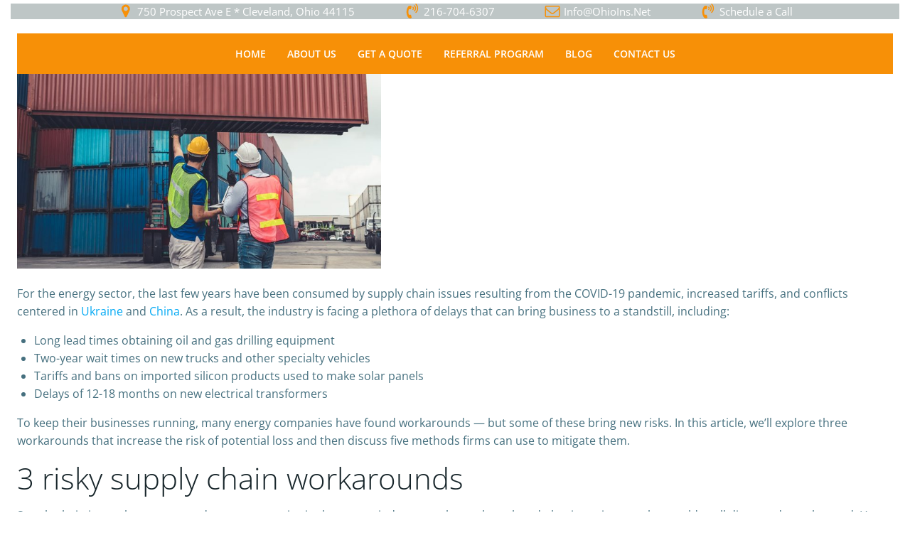

--- FILE ---
content_type: text/html
request_url: https://ohioins.net/blog/supply-chain/
body_size: 38813
content:
<!DOCTYPE html>
<html lang="en-US">
<head>
    <meta charset="UTF-8">
    <meta name="viewport" content="width=device-width, initial-scale=1">
    <link rel="profile" href="http://gmpg.org/xfn/11">
    <meta name='robots' content='index, follow, max-image-preview:large, max-snippet:-1, max-video-preview:-1' />

	<!-- This site is optimized with the Yoast SEO plugin v26.7 - https://yoast.com/wordpress/plugins/seo/ -->
	<title>Energy Sector &amp; Supply Chain - Four Point Insurance Agency</title>
	<link rel="canonical" href="https://ohioins.net/blog/supply-chain/" />
	<meta property="og:locale" content="en_US" />
	<meta property="og:type" content="article" />
	<meta property="og:title" content="Energy Sector &amp; Supply Chain - Four Point Insurance Agency" />
	<meta property="og:description" content="For the energy sector, the last few years have been consumed by supply chain issues resulting from the COVID-19 pandemic, increased tariffs, and conflicts centered in&nbsp;Ukraine&nbsp;and&nbsp;China. As a result, the industry is facing a plethora of delays that can bring business to a standstill, including: Long lead times obtaining oil and gas drilling equipment Two-year [&hellip;]" />
	<meta property="og:url" content="https://ohioins.net/blog/supply-chain/" />
	<meta property="og:site_name" content="Four Point Insurance Agency" />
	<meta property="article:publisher" content="https://www.facebook.com/FourPointInsurance" />
	<meta property="article:modified_time" content="2022-08-24T14:44:37+00:00" />
	<meta property="og:image" content="https://ohioins.net/wp-content/uploads/2022/06/EnergySupplyChain-1024x576.jpg" />
	<meta name="twitter:card" content="summary_large_image" />
	<meta name="twitter:site" content="@rstecky" />
	<meta name="twitter:label1" content="Est. reading time" />
	<meta name="twitter:data1" content="6 minutes" />
	<script type="application/ld+json" class="yoast-schema-graph">{"@context":"https://schema.org","@graph":[{"@type":"WebPage","@id":"https://ohioins.net/blog/supply-chain/","url":"https://ohioins.net/blog/supply-chain/","name":"Energy Sector & Supply Chain - Four Point Insurance Agency","isPartOf":{"@id":"https://ohioins.net/#website"},"primaryImageOfPage":{"@id":"https://ohioins.net/blog/supply-chain/#primaryimage"},"image":{"@id":"https://ohioins.net/blog/supply-chain/#primaryimage"},"thumbnailUrl":"https://ohioins.net/wp-content/uploads/2022/06/EnergySupplyChain-1024x576.jpg","datePublished":"2022-08-24T14:44:35+00:00","dateModified":"2022-08-24T14:44:37+00:00","breadcrumb":{"@id":"https://ohioins.net/blog/supply-chain/#breadcrumb"},"inLanguage":"en-US","potentialAction":[{"@type":"ReadAction","target":["https://ohioins.net/blog/supply-chain/"]}]},{"@type":"ImageObject","inLanguage":"en-US","@id":"https://ohioins.net/blog/supply-chain/#primaryimage","url":"https://ohioins.net/wp-content/uploads/2022/06/EnergySupplyChain.jpg","contentUrl":"https://ohioins.net/wp-content/uploads/2022/06/EnergySupplyChain.jpg","width":1440,"height":810},{"@type":"BreadcrumbList","@id":"https://ohioins.net/blog/supply-chain/#breadcrumb","itemListElement":[{"@type":"ListItem","position":1,"name":"Home","item":"https://ohioins.net/"},{"@type":"ListItem","position":2,"name":"Blog","item":"https://ohioins.net/blog/"},{"@type":"ListItem","position":3,"name":"Energy Sector &#038; Supply Chain"}]},{"@type":"WebSite","@id":"https://ohioins.net/#website","url":"https://ohioins.net/","name":"Four Point Insurance Agency","description":"Ohio Home &amp; Auto Insurance","publisher":{"@id":"https://ohioins.net/#organization"},"potentialAction":[{"@type":"SearchAction","target":{"@type":"EntryPoint","urlTemplate":"https://ohioins.net/?s={search_term_string}"},"query-input":{"@type":"PropertyValueSpecification","valueRequired":true,"valueName":"search_term_string"}}],"inLanguage":"en-US"},{"@type":"Organization","@id":"https://ohioins.net/#organization","name":"Four Point Insurance Agency","url":"https://ohioins.net/","logo":{"@type":"ImageObject","inLanguage":"en-US","@id":"https://ohioins.net/#/schema/logo/image/","url":"https://ohioins.net/wp-content/uploads/2019/09/cropped-13886317_10153998619959585_4301562169045516653_n-2.png","contentUrl":"https://ohioins.net/wp-content/uploads/2019/09/cropped-13886317_10153998619959585_4301562169045516653_n-2.png","width":735,"height":349,"caption":"Four Point Insurance Agency"},"image":{"@id":"https://ohioins.net/#/schema/logo/image/"},"sameAs":["https://www.facebook.com/FourPointInsurance","https://x.com/rstecky","https://www.linkedin.com/in/robstecky/"]}]}</script>
	<!-- / Yoast SEO plugin. -->


<link rel='dns-prefetch' href='//www.googletagmanager.com' />
<link rel="alternate" type="application/rss+xml" title="Four Point Insurance Agency &raquo; Feed" href="https://ohioins.net/feed/" />
<link rel="alternate" type="application/rss+xml" title="Four Point Insurance Agency &raquo; Comments Feed" href="https://ohioins.net/comments/feed/" />
<link rel="alternate" title="oEmbed (JSON)" type="application/json+oembed" href="https://ohioins.net/wp-json/oembed/1.0/embed?url=https%3A%2F%2Fohioins.net%2Fblog%2Fsupply-chain%2F" />
<link rel="alternate" title="oEmbed (XML)" type="text/xml+oembed" href="https://ohioins.net/wp-json/oembed/1.0/embed?url=https%3A%2F%2Fohioins.net%2Fblog%2Fsupply-chain%2F&#038;format=xml" />

<!-- LCSEO current path: blog/supply-chain -->
<!-- LCSEO: no overrides found -->
<style id='wp-img-auto-sizes-contain-inline-css' type='text/css'>
img:is([sizes=auto i],[sizes^="auto," i]){contain-intrinsic-size:3000px 1500px}
/*# sourceURL=wp-img-auto-sizes-contain-inline-css */
</style>
<link rel='stylesheet' id='extend-builder-css-css' href='https://ohioins.net/wp-content/plugins/colibri-page-builder/extend-builder/assets/static/css/theme.css' type='text/css' media='all' />
<style id='extend-builder-css-inline-css' type='text/css'>
/* page css */
/* part css : theme-shapes */
.colibri-shape-circles {
background-image:url('https://ohioins.net/wp-content/themes/colibri-wp/resources/images/header-shapes/circles.png')
}
.colibri-shape-10degree-stripes {
background-image:url('https://ohioins.net/wp-content/themes/colibri-wp/resources/images/header-shapes/10degree-stripes.png')
}
.colibri-shape-rounded-squares-blue {
background-image:url('https://ohioins.net/wp-content/themes/colibri-wp/resources/images/header-shapes/rounded-squares-blue.png')
}
.colibri-shape-many-rounded-squares-blue {
background-image:url('https://ohioins.net/wp-content/themes/colibri-wp/resources/images/header-shapes/many-rounded-squares-blue.png')
}
.colibri-shape-two-circles {
background-image:url('https://ohioins.net/wp-content/themes/colibri-wp/resources/images/header-shapes/two-circles.png')
}
.colibri-shape-circles-2 {
background-image:url('https://ohioins.net/wp-content/themes/colibri-wp/resources/images/header-shapes/circles-2.png')
}
.colibri-shape-circles-3 {
background-image:url('https://ohioins.net/wp-content/themes/colibri-wp/resources/images/header-shapes/circles-3.png')
}
.colibri-shape-circles-gradient {
background-image:url('https://ohioins.net/wp-content/themes/colibri-wp/resources/images/header-shapes/circles-gradient.png')
}
.colibri-shape-circles-white-gradient {
background-image:url('https://ohioins.net/wp-content/themes/colibri-wp/resources/images/header-shapes/circles-white-gradient.png')
}
.colibri-shape-waves {
background-image:url('https://ohioins.net/wp-content/themes/colibri-wp/resources/images/header-shapes/waves.png')
}
.colibri-shape-waves-inverted {
background-image:url('https://ohioins.net/wp-content/themes/colibri-wp/resources/images/header-shapes/waves-inverted.png')
}
.colibri-shape-dots {
background-image:url('https://ohioins.net/wp-content/themes/colibri-wp/resources/images/header-shapes/dots.png')
}
.colibri-shape-left-tilted-lines {
background-image:url('https://ohioins.net/wp-content/themes/colibri-wp/resources/images/header-shapes/left-tilted-lines.png')
}
.colibri-shape-right-tilted-lines {
background-image:url('https://ohioins.net/wp-content/themes/colibri-wp/resources/images/header-shapes/right-tilted-lines.png')
}
.colibri-shape-right-tilted-strips {
background-image:url('https://ohioins.net/wp-content/themes/colibri-wp/resources/images/header-shapes/right-tilted-strips.png')
}
/* part css : theme */

.h-y-container > *:not(:last-child), .h-x-container-inner > * {
  margin-bottom: 20px;
}
.h-x-container-inner, .h-column__content > .h-x-container > *:last-child {
  margin-bottom: -20px;
}
.h-x-container-inner > * {
  padding-left: 10px;
  padding-right: 10px;
}
.h-x-container-inner {
  margin-left: -10px;
  margin-right: -10px;
}
[class*=style-], [class*=local-style-], .h-global-transition, .h-global-transition-all, .h-global-transition-all * {
  transition-duration: 0.5s;
}
.wp-block-button .wp-block-button__link:not(.has-background),.wp-block-file .wp-block-file__button {
  background-color: #03a9f4;
  background-image: none;
}
.wp-block-button .wp-block-button__link:not(.has-background):hover,.wp-block-button .wp-block-button__link:not(.has-background):focus,.wp-block-button .wp-block-button__link:not(.has-background):active,.wp-block-file .wp-block-file__button:hover,.wp-block-file .wp-block-file__button:focus,.wp-block-file .wp-block-file__button:active {
  background-color: rgb(2, 110, 159);
  background-image: none;
}
.wp-block-button.is-style-outline .wp-block-button__link:not(.has-background) {
  color: #03a9f4;
  background-color: transparent;
  background-image: none;
  border-top-width: 2px;
  border-top-color: #03a9f4;
  border-top-style: solid;
  border-right-width: 2px;
  border-right-color: #03a9f4;
  border-right-style: solid;
  border-bottom-width: 2px;
  border-bottom-color: #03a9f4;
  border-bottom-style: solid;
  border-left-width: 2px;
  border-left-color: #03a9f4;
  border-left-style: solid;
}
.wp-block-button.is-style-outline .wp-block-button__link:not(.has-background):hover,.wp-block-button.is-style-outline .wp-block-button__link:not(.has-background):focus,.wp-block-button.is-style-outline .wp-block-button__link:not(.has-background):active {
  color: #fff;
  background-color: #03a9f4;
  background-image: none;
}
.has-background-color,*[class^="wp-block-"].is-style-solid-color {
  background-color: #03a9f4;
  background-image: none;
}
.has-colibri-color-1-background-color {
  background-color: #03a9f4;
  background-image: none;
}
.wp-block-button .wp-block-button__link.has-colibri-color-1-background-color {
  background-color: #03a9f4;
  background-image: none;
}
.wp-block-button .wp-block-button__link.has-colibri-color-1-background-color:hover,.wp-block-button .wp-block-button__link.has-colibri-color-1-background-color:focus,.wp-block-button .wp-block-button__link.has-colibri-color-1-background-color:active {
  background-color: rgb(2, 110, 159);
  background-image: none;
}
.wp-block-button.is-style-outline .wp-block-button__link.has-colibri-color-1-background-color {
  color: #03a9f4;
  background-color: transparent;
  background-image: none;
  border-top-width: 2px;
  border-top-color: #03a9f4;
  border-top-style: solid;
  border-right-width: 2px;
  border-right-color: #03a9f4;
  border-right-style: solid;
  border-bottom-width: 2px;
  border-bottom-color: #03a9f4;
  border-bottom-style: solid;
  border-left-width: 2px;
  border-left-color: #03a9f4;
  border-left-style: solid;
}
.wp-block-button.is-style-outline .wp-block-button__link.has-colibri-color-1-background-color:hover,.wp-block-button.is-style-outline .wp-block-button__link.has-colibri-color-1-background-color:focus,.wp-block-button.is-style-outline .wp-block-button__link.has-colibri-color-1-background-color:active {
  color: #fff;
  background-color: #03a9f4;
  background-image: none;
}
*[class^="wp-block-"].has-colibri-color-1-background-color,*[class^="wp-block-"] .has-colibri-color-1-background-color,*[class^="wp-block-"].is-style-solid-color.has-colibri-color-1-color,*[class^="wp-block-"].is-style-solid-color blockquote.has-colibri-color-1-color,*[class^="wp-block-"].is-style-solid-color blockquote.has-colibri-color-1-color p {
  background-color: #03a9f4;
  background-image: none;
}
.has-colibri-color-1-color {
  color: #03a9f4;
}
.has-colibri-color-2-background-color {
  background-color: #f79007;
  background-image: none;
}
.wp-block-button .wp-block-button__link.has-colibri-color-2-background-color {
  background-color: #f79007;
  background-image: none;
}
.wp-block-button .wp-block-button__link.has-colibri-color-2-background-color:hover,.wp-block-button .wp-block-button__link.has-colibri-color-2-background-color:focus,.wp-block-button .wp-block-button__link.has-colibri-color-2-background-color:active {
  background-color: rgb(162, 94, 5);
  background-image: none;
}
.wp-block-button.is-style-outline .wp-block-button__link.has-colibri-color-2-background-color {
  color: #f79007;
  background-color: transparent;
  background-image: none;
  border-top-width: 2px;
  border-top-color: #f79007;
  border-top-style: solid;
  border-right-width: 2px;
  border-right-color: #f79007;
  border-right-style: solid;
  border-bottom-width: 2px;
  border-bottom-color: #f79007;
  border-bottom-style: solid;
  border-left-width: 2px;
  border-left-color: #f79007;
  border-left-style: solid;
}
.wp-block-button.is-style-outline .wp-block-button__link.has-colibri-color-2-background-color:hover,.wp-block-button.is-style-outline .wp-block-button__link.has-colibri-color-2-background-color:focus,.wp-block-button.is-style-outline .wp-block-button__link.has-colibri-color-2-background-color:active {
  color: #fff;
  background-color: #f79007;
  background-image: none;
}
*[class^="wp-block-"].has-colibri-color-2-background-color,*[class^="wp-block-"] .has-colibri-color-2-background-color,*[class^="wp-block-"].is-style-solid-color.has-colibri-color-2-color,*[class^="wp-block-"].is-style-solid-color blockquote.has-colibri-color-2-color,*[class^="wp-block-"].is-style-solid-color blockquote.has-colibri-color-2-color p {
  background-color: #f79007;
  background-image: none;
}
.has-colibri-color-2-color {
  color: #f79007;
}
.has-colibri-color-3-background-color {
  background-color: #00bf87;
  background-image: none;
}
.wp-block-button .wp-block-button__link.has-colibri-color-3-background-color {
  background-color: #00bf87;
  background-image: none;
}
.wp-block-button .wp-block-button__link.has-colibri-color-3-background-color:hover,.wp-block-button .wp-block-button__link.has-colibri-color-3-background-color:focus,.wp-block-button .wp-block-button__link.has-colibri-color-3-background-color:active {
  background-color: rgb(0, 106, 75);
  background-image: none;
}
.wp-block-button.is-style-outline .wp-block-button__link.has-colibri-color-3-background-color {
  color: #00bf87;
  background-color: transparent;
  background-image: none;
  border-top-width: 2px;
  border-top-color: #00bf87;
  border-top-style: solid;
  border-right-width: 2px;
  border-right-color: #00bf87;
  border-right-style: solid;
  border-bottom-width: 2px;
  border-bottom-color: #00bf87;
  border-bottom-style: solid;
  border-left-width: 2px;
  border-left-color: #00bf87;
  border-left-style: solid;
}
.wp-block-button.is-style-outline .wp-block-button__link.has-colibri-color-3-background-color:hover,.wp-block-button.is-style-outline .wp-block-button__link.has-colibri-color-3-background-color:focus,.wp-block-button.is-style-outline .wp-block-button__link.has-colibri-color-3-background-color:active {
  color: #fff;
  background-color: #00bf87;
  background-image: none;
}
*[class^="wp-block-"].has-colibri-color-3-background-color,*[class^="wp-block-"] .has-colibri-color-3-background-color,*[class^="wp-block-"].is-style-solid-color.has-colibri-color-3-color,*[class^="wp-block-"].is-style-solid-color blockquote.has-colibri-color-3-color,*[class^="wp-block-"].is-style-solid-color blockquote.has-colibri-color-3-color p {
  background-color: #00bf87;
  background-image: none;
}
.has-colibri-color-3-color {
  color: #00bf87;
}
.has-colibri-color-4-background-color {
  background-color: #6632ff;
  background-image: none;
}
.wp-block-button .wp-block-button__link.has-colibri-color-4-background-color {
  background-color: #6632ff;
  background-image: none;
}
.wp-block-button .wp-block-button__link.has-colibri-color-4-background-color:hover,.wp-block-button .wp-block-button__link.has-colibri-color-4-background-color:focus,.wp-block-button .wp-block-button__link.has-colibri-color-4-background-color:active {
  background-color: rgb(68, 33, 170);
  background-image: none;
}
.wp-block-button.is-style-outline .wp-block-button__link.has-colibri-color-4-background-color {
  color: #6632ff;
  background-color: transparent;
  background-image: none;
  border-top-width: 2px;
  border-top-color: #6632ff;
  border-top-style: solid;
  border-right-width: 2px;
  border-right-color: #6632ff;
  border-right-style: solid;
  border-bottom-width: 2px;
  border-bottom-color: #6632ff;
  border-bottom-style: solid;
  border-left-width: 2px;
  border-left-color: #6632ff;
  border-left-style: solid;
}
.wp-block-button.is-style-outline .wp-block-button__link.has-colibri-color-4-background-color:hover,.wp-block-button.is-style-outline .wp-block-button__link.has-colibri-color-4-background-color:focus,.wp-block-button.is-style-outline .wp-block-button__link.has-colibri-color-4-background-color:active {
  color: #fff;
  background-color: #6632ff;
  background-image: none;
}
*[class^="wp-block-"].has-colibri-color-4-background-color,*[class^="wp-block-"] .has-colibri-color-4-background-color,*[class^="wp-block-"].is-style-solid-color.has-colibri-color-4-color,*[class^="wp-block-"].is-style-solid-color blockquote.has-colibri-color-4-color,*[class^="wp-block-"].is-style-solid-color blockquote.has-colibri-color-4-color p {
  background-color: #6632ff;
  background-image: none;
}
.has-colibri-color-4-color {
  color: #6632ff;
}
.has-colibri-color-5-background-color {
  background-color: #FFFFFF;
  background-image: none;
}
.wp-block-button .wp-block-button__link.has-colibri-color-5-background-color {
  background-color: #FFFFFF;
  background-image: none;
}
.wp-block-button .wp-block-button__link.has-colibri-color-5-background-color:hover,.wp-block-button .wp-block-button__link.has-colibri-color-5-background-color:focus,.wp-block-button .wp-block-button__link.has-colibri-color-5-background-color:active {
  background-color: rgb(102, 102, 102);
  background-image: none;
}
.wp-block-button.is-style-outline .wp-block-button__link.has-colibri-color-5-background-color {
  color: #FFFFFF;
  background-color: transparent;
  background-image: none;
  border-top-width: 2px;
  border-top-color: #FFFFFF;
  border-top-style: solid;
  border-right-width: 2px;
  border-right-color: #FFFFFF;
  border-right-style: solid;
  border-bottom-width: 2px;
  border-bottom-color: #FFFFFF;
  border-bottom-style: solid;
  border-left-width: 2px;
  border-left-color: #FFFFFF;
  border-left-style: solid;
}
.wp-block-button.is-style-outline .wp-block-button__link.has-colibri-color-5-background-color:hover,.wp-block-button.is-style-outline .wp-block-button__link.has-colibri-color-5-background-color:focus,.wp-block-button.is-style-outline .wp-block-button__link.has-colibri-color-5-background-color:active {
  color: #fff;
  background-color: #FFFFFF;
  background-image: none;
}
*[class^="wp-block-"].has-colibri-color-5-background-color,*[class^="wp-block-"] .has-colibri-color-5-background-color,*[class^="wp-block-"].is-style-solid-color.has-colibri-color-5-color,*[class^="wp-block-"].is-style-solid-color blockquote.has-colibri-color-5-color,*[class^="wp-block-"].is-style-solid-color blockquote.has-colibri-color-5-color p {
  background-color: #FFFFFF;
  background-image: none;
}
.has-colibri-color-5-color {
  color: #FFFFFF;
}
.has-colibri-color-6-background-color {
  background-color: #17252a;
  background-image: none;
}
.wp-block-button .wp-block-button__link.has-colibri-color-6-background-color {
  background-color: #17252a;
  background-image: none;
}
.wp-block-button .wp-block-button__link.has-colibri-color-6-background-color:hover,.wp-block-button .wp-block-button__link.has-colibri-color-6-background-color:focus,.wp-block-button .wp-block-button__link.has-colibri-color-6-background-color:active {
  background-color: rgb(23, 37, 42);
  background-image: none;
}
.wp-block-button.is-style-outline .wp-block-button__link.has-colibri-color-6-background-color {
  color: #17252a;
  background-color: transparent;
  background-image: none;
  border-top-width: 2px;
  border-top-color: #17252a;
  border-top-style: solid;
  border-right-width: 2px;
  border-right-color: #17252a;
  border-right-style: solid;
  border-bottom-width: 2px;
  border-bottom-color: #17252a;
  border-bottom-style: solid;
  border-left-width: 2px;
  border-left-color: #17252a;
  border-left-style: solid;
}
.wp-block-button.is-style-outline .wp-block-button__link.has-colibri-color-6-background-color:hover,.wp-block-button.is-style-outline .wp-block-button__link.has-colibri-color-6-background-color:focus,.wp-block-button.is-style-outline .wp-block-button__link.has-colibri-color-6-background-color:active {
  color: #fff;
  background-color: #17252a;
  background-image: none;
}
*[class^="wp-block-"].has-colibri-color-6-background-color,*[class^="wp-block-"] .has-colibri-color-6-background-color,*[class^="wp-block-"].is-style-solid-color.has-colibri-color-6-color,*[class^="wp-block-"].is-style-solid-color blockquote.has-colibri-color-6-color,*[class^="wp-block-"].is-style-solid-color blockquote.has-colibri-color-6-color p {
  background-color: #17252a;
  background-image: none;
}
.has-colibri-color-6-color {
  color: #17252a;
}
#colibri .woocommerce-store-notice,#colibri.woocommerce .content .h-section input[type=submit],#colibri.woocommerce-page  .content .h-section  input[type=button],#colibri.woocommerce .content .h-section  input[type=button],#colibri.woocommerce-page  .content .h-section .button,#colibri.woocommerce .content .h-section .button,#colibri.woocommerce-page  .content .h-section  a.button,#colibri.woocommerce .content .h-section  a.button,#colibri.woocommerce-page  .content .h-section button.button,#colibri.woocommerce .content .h-section button.button,#colibri.woocommerce-page  .content .h-section input.button,#colibri.woocommerce .content .h-section input.button,#colibri.woocommerce-page  .content .h-section input#submit,#colibri.woocommerce .content .h-section input#submit,#colibri.woocommerce-page  .content .h-section a.added_to_cart,#colibri.woocommerce .content .h-section a.added_to_cart,#colibri.woocommerce-page  .content .h-section .ui-slider-range,#colibri.woocommerce .content .h-section .ui-slider-range,#colibri.woocommerce-page  .content .h-section .ui-slider-handle,#colibri.woocommerce .content .h-section .ui-slider-handle,#colibri.woocommerce-page  .content .h-section .wc-block-cart__submit-button,#colibri.woocommerce .content .h-section .wc-block-cart__submit-button,#colibri.woocommerce-page  .content .h-section .wc-block-components-checkout-place-order-button,#colibri.woocommerce .content .h-section .wc-block-components-checkout-place-order-button {
  background-color: #03a9f4;
  background-image: none;
  border-top-width: 0px;
  border-top-color: #03a9f4;
  border-top-style: solid;
  border-right-width: 0px;
  border-right-color: #03a9f4;
  border-right-style: solid;
  border-bottom-width: 0px;
  border-bottom-color: #03a9f4;
  border-bottom-style: solid;
  border-left-width: 0px;
  border-left-color: #03a9f4;
  border-left-style: solid;
}
#colibri .woocommerce-store-notice:hover,#colibri .woocommerce-store-notice:focus,#colibri .woocommerce-store-notice:active,#colibri.woocommerce .content .h-section input[type=submit]:hover,#colibri.woocommerce .content .h-section input[type=submit]:focus,#colibri.woocommerce .content .h-section input[type=submit]:active,#colibri.woocommerce-page  .content .h-section  input[type=button]:hover,#colibri.woocommerce-page  .content .h-section  input[type=button]:focus,#colibri.woocommerce-page  .content .h-section  input[type=button]:active,#colibri.woocommerce .content .h-section  input[type=button]:hover,#colibri.woocommerce .content .h-section  input[type=button]:focus,#colibri.woocommerce .content .h-section  input[type=button]:active,#colibri.woocommerce-page  .content .h-section .button:hover,#colibri.woocommerce-page  .content .h-section .button:focus,#colibri.woocommerce-page  .content .h-section .button:active,#colibri.woocommerce .content .h-section .button:hover,#colibri.woocommerce .content .h-section .button:focus,#colibri.woocommerce .content .h-section .button:active,#colibri.woocommerce-page  .content .h-section  a.button:hover,#colibri.woocommerce-page  .content .h-section  a.button:focus,#colibri.woocommerce-page  .content .h-section  a.button:active,#colibri.woocommerce .content .h-section  a.button:hover,#colibri.woocommerce .content .h-section  a.button:focus,#colibri.woocommerce .content .h-section  a.button:active,#colibri.woocommerce-page  .content .h-section button.button:hover,#colibri.woocommerce-page  .content .h-section button.button:focus,#colibri.woocommerce-page  .content .h-section button.button:active,#colibri.woocommerce .content .h-section button.button:hover,#colibri.woocommerce .content .h-section button.button:focus,#colibri.woocommerce .content .h-section button.button:active,#colibri.woocommerce-page  .content .h-section input.button:hover,#colibri.woocommerce-page  .content .h-section input.button:focus,#colibri.woocommerce-page  .content .h-section input.button:active,#colibri.woocommerce .content .h-section input.button:hover,#colibri.woocommerce .content .h-section input.button:focus,#colibri.woocommerce .content .h-section input.button:active,#colibri.woocommerce-page  .content .h-section input#submit:hover,#colibri.woocommerce-page  .content .h-section input#submit:focus,#colibri.woocommerce-page  .content .h-section input#submit:active,#colibri.woocommerce .content .h-section input#submit:hover,#colibri.woocommerce .content .h-section input#submit:focus,#colibri.woocommerce .content .h-section input#submit:active,#colibri.woocommerce-page  .content .h-section a.added_to_cart:hover,#colibri.woocommerce-page  .content .h-section a.added_to_cart:focus,#colibri.woocommerce-page  .content .h-section a.added_to_cart:active,#colibri.woocommerce .content .h-section a.added_to_cart:hover,#colibri.woocommerce .content .h-section a.added_to_cart:focus,#colibri.woocommerce .content .h-section a.added_to_cart:active,#colibri.woocommerce-page  .content .h-section .ui-slider-range:hover,#colibri.woocommerce-page  .content .h-section .ui-slider-range:focus,#colibri.woocommerce-page  .content .h-section .ui-slider-range:active,#colibri.woocommerce .content .h-section .ui-slider-range:hover,#colibri.woocommerce .content .h-section .ui-slider-range:focus,#colibri.woocommerce .content .h-section .ui-slider-range:active,#colibri.woocommerce-page  .content .h-section .ui-slider-handle:hover,#colibri.woocommerce-page  .content .h-section .ui-slider-handle:focus,#colibri.woocommerce-page  .content .h-section .ui-slider-handle:active,#colibri.woocommerce .content .h-section .ui-slider-handle:hover,#colibri.woocommerce .content .h-section .ui-slider-handle:focus,#colibri.woocommerce .content .h-section .ui-slider-handle:active,#colibri.woocommerce-page  .content .h-section .wc-block-cart__submit-button:hover,#colibri.woocommerce-page  .content .h-section .wc-block-cart__submit-button:focus,#colibri.woocommerce-page  .content .h-section .wc-block-cart__submit-button:active,#colibri.woocommerce .content .h-section .wc-block-cart__submit-button:hover,#colibri.woocommerce .content .h-section .wc-block-cart__submit-button:focus,#colibri.woocommerce .content .h-section .wc-block-cart__submit-button:active,#colibri.woocommerce-page  .content .h-section .wc-block-components-checkout-place-order-button:hover,#colibri.woocommerce-page  .content .h-section .wc-block-components-checkout-place-order-button:focus,#colibri.woocommerce-page  .content .h-section .wc-block-components-checkout-place-order-button:active,#colibri.woocommerce .content .h-section .wc-block-components-checkout-place-order-button:hover,#colibri.woocommerce .content .h-section .wc-block-components-checkout-place-order-button:focus,#colibri.woocommerce .content .h-section .wc-block-components-checkout-place-order-button:active {
  background-color: rgb(2, 110, 159);
  background-image: none;
  border-top-width: 0px;
  border-top-color: rgb(2, 110, 159);
  border-top-style: solid;
  border-right-width: 0px;
  border-right-color: rgb(2, 110, 159);
  border-right-style: solid;
  border-bottom-width: 0px;
  border-bottom-color: rgb(2, 110, 159);
  border-bottom-style: solid;
  border-left-width: 0px;
  border-left-color: rgb(2, 110, 159);
  border-left-style: solid;
}
#colibri.woocommerce-page  .content .h-section .star-rating::before,#colibri.woocommerce .content .h-section .star-rating::before,#colibri.woocommerce-page  .content .h-section .star-rating span::before,#colibri.woocommerce .content .h-section .star-rating span::before {
  color: #03a9f4;
}
#colibri.woocommerce-page  .content .h-section .price,#colibri.woocommerce .content .h-section .price {
  color: #03a9f4;
}
#colibri.woocommerce-page  .content .h-section .price del,#colibri.woocommerce .content .h-section .price del {
  color: rgb(84, 194, 244);
}
#colibri.woocommerce-page  .content .h-section .onsale,#colibri.woocommerce .content .h-section .onsale {
  background-color: #03a9f4;
  background-image: none;
}
#colibri.woocommerce-page  .content .h-section .onsale:hover,#colibri.woocommerce-page  .content .h-section .onsale:focus,#colibri.woocommerce-page  .content .h-section .onsale:active,#colibri.woocommerce .content .h-section .onsale:hover,#colibri.woocommerce .content .h-section .onsale:focus,#colibri.woocommerce .content .h-section .onsale:active {
  background-color: rgb(2, 110, 159);
  background-image: none;
}
#colibri.woocommerce ul.products li.product h2:hover {
  color: #03a9f4;
}
#colibri.woocommerce-page  .content .h-section .woocommerce-pagination .page-numbers.current,#colibri.woocommerce .content .h-section .woocommerce-pagination .page-numbers.current,#colibri.woocommerce-page  .content .h-section .woocommerce-pagination a.page-numbers:hover,#colibri.woocommerce .content .h-section .woocommerce-pagination a.page-numbers:hover {
  background-color: #03a9f4;
  background-image: none;
}
#colibri.woocommerce-page  .content .h-section .comment-form-rating .stars a,#colibri.woocommerce .content .h-section .comment-form-rating .stars a {
  color: #03a9f4;
}
.h-section-global-spacing {
  padding-top: 90px;
  padding-bottom: 90px;
}
#colibri .colibri-language-switcher {
  background-color: white;
  background-image: none;
  top: 80px;
  border-top-width: 0px;
  border-top-style: none;
  border-top-left-radius: 4px;
  border-top-right-radius: 0px;
  border-right-width: 0px;
  border-right-style: none;
  border-bottom-width: 0px;
  border-bottom-style: none;
  border-bottom-left-radius: 4px;
  border-bottom-right-radius: 0px;
  border-left-width: 0px;
  border-left-style: none;
}
#colibri .colibri-language-switcher .lang-item {
  padding-top: 14px;
  padding-right: 18px;
  padding-bottom: 14px;
  padding-left: 18px;
}
body {
  font-family: Open Sans;
  font-weight: 400;
  font-size: 16px;
  line-height: 1.6;
  color: rgb(70, 112, 127);
}
body a {
  font-family: Open Sans;
  font-weight: 400;
  text-decoration: none;
  font-size: 1em;
  line-height: 1.5;
  color: #03a9f4;
}
body p {
  margin-bottom: 16px;
  font-family: Open Sans;
  font-weight: 400;
  font-size: 16px;
  line-height: 1.6;
  color: rgb(70, 112, 127);
}
body .h-lead p {
  margin-bottom: 16px;
  font-family: Open Sans;
  font-weight: 300;
  font-size: 1.25em;
  line-height: 1.5;
  color: rgb(37, 41, 42);
}
body blockquote p {
  margin-bottom: 16px;
  font-family: Open Sans;
  font-weight: 400;
  font-size: 16px;
  line-height: 1.6;
  color: rgb(70, 112, 127);
}
body h1 {
  margin-bottom: 16px;
  font-family: Open Sans;
  font-weight: 300;
  font-size: 3.375em;
  line-height: 1.26;
  color: rgb(23, 37, 42);
}
body h2 {
  margin-bottom: 16px;
  font-family: Open Sans;
  font-weight: 300;
  font-size: 2.625em;
  line-height: 1.143;
  color: rgb(23, 37, 42);
}
body h3 {
  margin-bottom: 16px;
  font-family: Open Sans;
  font-weight: 300;
  font-size: 2.25em;
  line-height: 1.25;
  color: rgb(23, 37, 42);
}
body h4 {
  margin-bottom: 16px;
  font-family: Open Sans;
  font-weight: 600;
  font-size: 1.25em;
  line-height: 1.6;
  color: rgb(23, 37, 42);
}
body h5 {
  margin-bottom: 16px;
  font-family: Open Sans;
  font-weight: 600;
  font-size: 1.125em;
  line-height: 1.55;
  color: rgb(23, 37, 42);
}
body h6 {
  margin-bottom: 16px;
  font-family: Open Sans;
  font-weight: 600;
  font-size: 1em;
  line-height: 1.6;
  color: rgb(23, 37, 42);
}
 .content.colibri-main-content-single .main-section,.content.colibri-main-content-archive .main-section {
  background-color: rgb(245, 247, 248);
  background-image: none;
  padding-top: 0px;
  padding-bottom: 90px;
}
 .content.colibri-main-content-single .main-section .main-row,.content.colibri-main-content-archive .main-section .main-row {
  box-shadow: none;
}
 .content.colibri-main-content-single .main-section .main-section-inner,.content.colibri-main-content-archive .main-section .main-section-inner {
  margin-top: -58px;
}
 .content.colibri-main-content-single .main-section .colibri-sidebar.blog-sidebar-right,.content.colibri-main-content-archive .main-section .colibri-sidebar.blog-sidebar-right {
  width: 25% ;
  flex: 0 0 auto;
  -ms-flex: 0 0 auto;
  max-width: 25%;
}


@media (min-width: 768px) and (max-width: 1023px){
.h-section-global-spacing {
  padding-top: 60px;
  padding-bottom: 60px;
}
 .content.colibri-main-content-single .main-section .colibri-sidebar.blog-sidebar-right,.content.colibri-main-content-archive .main-section .colibri-sidebar.blog-sidebar-right {
  width: 33.33% ;
  flex: 0 0 auto;
  -ms-flex: 0 0 auto;
  max-width: 33.33%;
}

}

@media (max-width: 767px){
.h-section-global-spacing {
  padding-top: 30px;
  padding-bottom: 30px;
}
 .content.colibri-main-content-single .main-section .colibri-sidebar.blog-sidebar-right,.content.colibri-main-content-archive .main-section .colibri-sidebar.blog-sidebar-right {
  width: 100% ;
  flex: 0 0 auto;
  -ms-flex: 0 0 auto;
  max-width: 100%;
}

}
/* part css : page */
#colibri .style-1 {
  background-color: #17252a;
  background-image: none;
}
#colibri .style-2 {
  animation-duration: 0.5s;
  padding-top: 15px;
  padding-right: 15px;
  padding-bottom: 15px;
  padding-left: 15px;
}
#colibri .h-navigation_sticky .style-2,#colibri .h-navigation_sticky.style-2 {
  background-color: #ffffff;
  background-image: none;
  padding-top: 10px;
  padding-bottom: 10px;
  box-shadow: 0px 0px 4px 0px rgba(0,0,0,0.5) ;
}
#colibri .style-4 {
  text-align: center;
  height: auto;
  min-height: unset;
}
#colibri .style-5-image {
  max-height: 70px;
}
#colibri .style-5 .logo-text {
  color: #FFFFFF;
}
#colibri .style-5 a,#colibri .style-5  .logo-text {
  color: #ffffff;
  text-decoration: none;
  font-size: 24px;
}
#colibri .h-navigation_sticky .style-5-image,#colibri .h-navigation_sticky.style-5-image {
  max-height: 70px;
}
#colibri .h-navigation_sticky .style-5 a,#colibri .h-navigation_sticky .style-5  .logo-text,#colibri .h-navigation_sticky.style-5 a,#colibri .h-navigation_sticky.style-5  .logo-text {
  color: #000000;
  text-decoration: none;
}
#colibri .style-6 {
  text-align: center;
  height: auto;
  min-height: unset;
}
#colibri .style-7 {
  height: 50px;
}
#colibri .style-8 {
  text-align: right;
  height: auto;
  min-height: unset;
  background-color: rgba(255, 255, 255, 0);
  background-image: none;
}
#colibri .style-9 >  div > .colibri-menu-container > ul.colibri-menu {
  justify-content: center;
}
#colibri .style-9 >  div > .colibri-menu-container > ul.colibri-menu > li {
  margin-top: 0px;
  margin-right: 15px;
  margin-bottom: 0px;
  margin-left: 15px;
  padding-top: 10px;
  padding-right: 0px;
  padding-bottom: 10px;
  padding-left: 0px;
}
#colibri .style-9 >  div > .colibri-menu-container > ul.colibri-menu > li.current_page_item,#colibri .style-9  >  div > .colibri-menu-container > ul.colibri-menu > li.current_page_item:hover {
  margin-top: 0px;
  margin-right: 15px;
  margin-bottom: 0px;
  margin-left: 15px;
  padding-top: 10px;
  padding-right: 0px;
  padding-bottom: 10px;
  padding-left: 0px;
}
#colibri .style-9 >  div > .colibri-menu-container > ul.colibri-menu > li > a {
  font-family: Open Sans;
  font-weight: 600;
  text-transform: uppercase;
  font-size: 14px;
  line-height: 1.5em;
  letter-spacing: 0px;
  color: #FFFFFF;
}
#colibri .style-9  >  div > .colibri-menu-container > ul.colibri-menu > li.hover  > a {
  color: rgb(166, 220, 244);
}
#colibri .style-9  >  div > .colibri-menu-container > ul.colibri-menu > li:hover > a,#colibri .style-9  >  div > .colibri-menu-container > ul.colibri-menu > li.hover  > a {
  color: rgb(166, 220, 244);
}
#colibri .style-9  >  div > .colibri-menu-container > ul.colibri-menu > li.current_page_item > a,#colibri .style-9  >  div > .colibri-menu-container > ul.colibri-menu > li.current_page_item > a:hover {
  font-family: Open Sans;
  font-weight: 600;
  text-transform: uppercase;
  font-size: 14px;
  line-height: 1.5em;
  letter-spacing: 0px;
  color: rgb(166, 220, 244);
}
#colibri .style-9 >  div > .colibri-menu-container > ul.colibri-menu li > ul {
  background-color: #ffffff;
  background-image: none;
  margin-right: 5px;
  margin-left: 5px;
  box-shadow: 0px 0px 5px 2px rgba(0, 0, 0, 0.04) ;
}
#colibri .style-9 >  div > .colibri-menu-container > ul.colibri-menu li > ul  li {
  padding-top: 10px;
  padding-right: 20px;
  padding-bottom: 10px;
  padding-left: 20px;
  border-top-width: 0px;
  border-top-style: none;
  border-right-width: 0px;
  border-right-style: none;
  border-bottom-width: 1px;
  border-bottom-color: rgba(128,128,128,.2);
  border-bottom-style: solid;
  border-left-width: 0px;
  border-left-style: none;
  background-color: rgb(255, 255, 255);
  background-image: none;
}
#colibri .style-9  >  div > .colibri-menu-container > ul.colibri-menu li > ul > li.hover {
  background-color: #03a9f4;
}
#colibri .style-9  >  div > .colibri-menu-container > ul.colibri-menu li > ul > li:hover,#colibri .style-9  >  div > .colibri-menu-container > ul.colibri-menu li > ul > li.hover {
  background-color: #03a9f4;
}
#colibri .style-9 >  div > .colibri-menu-container > ul.colibri-menu li > ul li.current_page_item,#colibri .style-9  >  div > .colibri-menu-container > ul.colibri-menu li > ul > li.current_page_item:hover {
  padding-top: 10px;
  padding-right: 20px;
  padding-bottom: 10px;
  padding-left: 20px;
  border-top-width: 0px;
  border-top-style: none;
  border-right-width: 0px;
  border-right-style: none;
  border-bottom-width: 1px;
  border-bottom-color: rgba(128,128,128,.2);
  border-bottom-style: solid;
  border-left-width: 0px;
  border-left-style: none;
  background-color: #03a9f4;
  background-image: none;
}
#colibri .style-9 >  div > .colibri-menu-container > ul.colibri-menu li > ul > li > a {
  font-size: 14px;
  color: #03a9f4;
}
#colibri .style-9  >  div > .colibri-menu-container > ul.colibri-menu li > ul > li.hover  > a {
  color: rgb(255, 255, 255);
}
#colibri .style-9  >  div > .colibri-menu-container > ul.colibri-menu li > ul > li:hover > a,#colibri .style-9  >  div > .colibri-menu-container > ul.colibri-menu li > ul > li.hover  > a {
  color: rgb(255, 255, 255);
}
#colibri .style-9 >  div > .colibri-menu-container > ul.colibri-menu li > ul > li.current_page_item > a,#colibri .style-9  >  div > .colibri-menu-container > ul.colibri-menu li > ul > li.current_page_item > a:hover {
  font-size: 14px;
  color: rgb(255, 255, 255);
}
#colibri .style-9 >  div > .colibri-menu-container > ul.colibri-menu.bordered-active-item > li::after,#colibri .style-9 
      ul.colibri-menu.bordered-active-item > li::before {
  background-color: rgb(166, 220, 244);
  background-image: none;
  height: 3px;
}
#colibri .style-9 >  div > .colibri-menu-container > ul.colibri-menu.solid-active-item > li::after,#colibri .style-9 
      ul.colibri-menu.solid-active-item > li::before {
  background-color: white;
  background-image: none;
  border-top-width: 0px;
  border-top-style: none;
  border-top-left-radius: 0%;
  border-top-right-radius: 0%;
  border-right-width: 0px;
  border-right-style: none;
  border-bottom-width: 0px;
  border-bottom-style: none;
  border-bottom-left-radius: 0%;
  border-bottom-right-radius: 0%;
  border-left-width: 0px;
  border-left-style: none;
}
#colibri .style-9 >  div > .colibri-menu-container > ul.colibri-menu > li > ul {
  margin-top: 0px;
}
#colibri .style-9 >  div > .colibri-menu-container > ul.colibri-menu > li > ul::before {
  height: 0px;
  width: 100% ;
}
#colibri .style-9 >  div > .colibri-menu-container > ul.colibri-menu  li > a > svg,#colibri .style-9 >  div > .colibri-menu-container > ul.colibri-menu  li > a >  .arrow-wrapper {
  padding-right: 5px;
  padding-left: 5px;
  color: black;
}
#colibri .style-9 >  div > .colibri-menu-container > ul.colibri-menu li.current_page_item > a > svg,#colibri .style-9 >  div > .colibri-menu-container > ul.colibri-menu > li.current_page_item:hover > a > svg,#colibri .style-9 >  div > .colibri-menu-container > ul.colibri-menu li.current_page_item > a > .arrow-wrapper,#colibri .style-9 >  div > .colibri-menu-container > ul.colibri-menu > li.current_page_item:hover > a > .arrow-wrapper {
  padding-right: 5px;
  padding-left: 5px;
  color: black;
}
#colibri .style-9 >  div > .colibri-menu-container > ul.colibri-menu li > ul  li > a > svg,#colibri .style-9 >  div > .colibri-menu-container > ul.colibri-menu li > ul  li > a >  .arrow-wrapper {
  color: rgb(255, 255, 255);
}
#colibri .style-9 >  div > .colibri-menu-container > ul.colibri-menu li > ul li.current_page_item > a > svg,#colibri .style-9 >  div > .colibri-menu-container > ul.colibri-menu li > ul > li.current_page_item:hover > a > svg,#colibri .style-9 >  div > .colibri-menu-container > ul.colibri-menu li > ul li.current_page_item > a > .arrow-wrapper,#colibri .style-9 >  div > .colibri-menu-container > ul.colibri-menu li > ul > li.current_page_item:hover > a > .arrow-wrapper {
  color: rgb(255, 255, 255);
}
#colibri .h-navigation_sticky .style-9 >  div > .colibri-menu-container > ul.colibri-menu > li > a,#colibri .h-navigation_sticky.style-9 >  div > .colibri-menu-container > ul.colibri-menu > li > a {
  color: rgb(2, 110, 159);
}
#colibri .h-navigation_sticky .style-9  >  div > .colibri-menu-container > ul.colibri-menu > li.hover  > a,#colibri .h-navigation_sticky.style-9  >  div > .colibri-menu-container > ul.colibri-menu > li.hover  > a {
  color: #03a9f4;
}
#colibri .h-navigation_sticky .style-9  >  div > .colibri-menu-container > ul.colibri-menu > li:hover > a,#colibri .h-navigation_sticky .style-9  >  div > .colibri-menu-container > ul.colibri-menu > li.hover  > a,#colibri .h-navigation_sticky.style-9  >  div > .colibri-menu-container > ul.colibri-menu > li:hover > a,#colibri .h-navigation_sticky.style-9  >  div > .colibri-menu-container > ul.colibri-menu > li.hover  > a {
  color: #03a9f4;
}
#colibri .h-navigation_sticky .style-9  >  div > .colibri-menu-container > ul.colibri-menu > li.current_page_item > a,#colibri .h-navigation_sticky .style-9  >  div > .colibri-menu-container > ul.colibri-menu > li.current_page_item > a:hover,#colibri .h-navigation_sticky.style-9  >  div > .colibri-menu-container > ul.colibri-menu > li.current_page_item > a,#colibri .h-navigation_sticky.style-9  >  div > .colibri-menu-container > ul.colibri-menu > li.current_page_item > a:hover {
  color: #03a9f4;
}
#colibri .h-navigation_sticky .style-9 >  div > .colibri-menu-container > ul.colibri-menu.bordered-active-item > li::after,#colibri .h-navigation_sticky .style-9 
      ul.colibri-menu.bordered-active-item > li::before,#colibri .h-navigation_sticky.style-9 >  div > .colibri-menu-container > ul.colibri-menu.bordered-active-item > li::after,#colibri .h-navigation_sticky.style-9 
      ul.colibri-menu.bordered-active-item > li::before {
  background-color: #03a9f4;
  background-image: none;
}
#colibri .style-10-offscreen {
  background-color: #17252a;
  background-image: none;
  width: 300px !important;
}
#colibri .style-10-offscreenOverlay {
  background-color: rgba(0,0,0,0.5);
  background-image: none;
}
#colibri .style-10  .h-hamburger-icon {
  background-color: rgba(0, 0, 0, 0.1);
  background-image: none;
  border-top-width: 0px;
  border-top-color: black;
  border-top-style: solid;
  border-top-left-radius: 100%;
  border-top-right-radius: 100%;
  border-right-width: 0px;
  border-right-color: black;
  border-right-style: solid;
  border-bottom-width: 0px;
  border-bottom-color: black;
  border-bottom-style: solid;
  border-bottom-left-radius: 100%;
  border-bottom-right-radius: 100%;
  border-left-width: 0px;
  border-left-color: black;
  border-left-style: solid;
  fill: white;
  padding-top: 5px;
  padding-right: 5px;
  padding-bottom: 5px;
  padding-left: 5px;
  width: 24px;
  height: 24px;
}
#colibri .style-13 {
  text-align: center;
  height: auto;
  min-height: unset;
}
#colibri .style-14-image {
  max-height: 70px;
}
#colibri .style-14 a,#colibri .style-14  .logo-text {
  color: #ffffff;
  text-decoration: none;
  font-size: 18px;
}
#colibri .h-navigation_sticky .style-14-image,#colibri .h-navigation_sticky.style-14-image {
  max-height: 70px;
}
#colibri .h-navigation_sticky .style-14 a,#colibri .h-navigation_sticky .style-14  .logo-text,#colibri .h-navigation_sticky.style-14 a,#colibri .h-navigation_sticky.style-14  .logo-text {
  color: #000000;
  text-decoration: none;
}
#colibri .style-16 {
  text-align: center;
  height: auto;
  min-height: unset;
  margin-top: 15px;
}
#colibri .style-17 {
  font-family: Raleway;
  font-size: 14px;
  color: rgb(70, 112, 127);
}
#colibri .style-18 >  div > .colibri-menu-container > ul.colibri-menu > li > a {
  padding-top: 15px;
  padding-bottom: 15px;
  border-top-width: 0px;
  border-top-color: #808080;
  border-top-style: solid;
  border-right-width: 0px;
  border-right-color: #808080;
  border-right-style: solid;
  border-bottom-width: 1px;
  border-bottom-color: rgba(221, 221, 221, 0.25);
  border-bottom-style: solid;
  border-left-width: 0px;
  border-left-color: #808080;
  border-left-style: solid;
  margin-right: 20px;
  margin-left: 20px;
  font-family: Raleway;
  font-size: 14px;
  color: white;
}
#colibri .style-18  >  div > .colibri-menu-container > ul.colibri-menu > li.hover  > a {
  background-color: unset;
  background-image: none;
  color: #f79007;
}
#colibri .style-18  >  div > .colibri-menu-container > ul.colibri-menu > li:hover > a,#colibri .style-18  >  div > .colibri-menu-container > ul.colibri-menu > li.hover  > a {
  background-color: unset;
  background-image: none;
  color: #f79007;
}
#colibri .style-18  >  div > .colibri-menu-container > ul.colibri-menu > li.current_page_item > a,#colibri .style-18  >  div > .colibri-menu-container > ul.colibri-menu > li.current_page_item > a:hover {
  padding-top: 15px;
  padding-bottom: 15px;
  border-top-width: 0px;
  border-top-color: #808080;
  border-top-style: solid;
  border-right-width: 0px;
  border-right-color: #808080;
  border-right-style: solid;
  border-bottom-width: 1px;
  border-bottom-color: rgba(221, 221, 221, 0.25);
  border-bottom-style: solid;
  border-left-width: 0px;
  border-left-color: #808080;
  border-left-style: solid;
  margin-right: 20px;
  margin-left: 20px;
  font-family: Raleway;
  font-size: 14px;
  color: #f79007;
}
#colibri .style-18 >  div > .colibri-menu-container > ul.colibri-menu li > ul {
  background-color: rgba(0,0,0,0);
  background-image: none;
  margin-top: 0px;
  margin-right: 0px;
  margin-bottom: 0px;
  margin-left: 0px;
  padding-top: 0px;
  padding-right: 0px;
  padding-bottom: 0px;
  padding-left: 0px;
}
#colibri .style-18 >  div > .colibri-menu-container > ul.colibri-menu li > ul > li > a {
  padding-top: 15px;
  padding-right: 20px;
  padding-bottom: 15px;
  padding-left: 40px;
  border-top-width: 0px;
  border-top-color: #808080;
  border-top-style: solid;
  border-right-width: 0px;
  border-right-color: #808080;
  border-right-style: solid;
  border-bottom-width: 0px;
  border-bottom-color: rgba(245, 247, 248, 0.25);
  border-bottom-style: solid;
  border-left-width: 0px;
  border-left-color: #808080;
  border-left-style: solid;
  background-color: rgba(0,0,0,0);
  background-image: none;
  font-family: Raleway;
  font-size: 14px;
  color: white;
}
#colibri .style-18  >  div > .colibri-menu-container > ul.colibri-menu li > ul > li.hover  > a {
  color: #f79007;
}
#colibri .style-18  >  div > .colibri-menu-container > ul.colibri-menu li > ul > li:hover > a,#colibri .style-18  >  div > .colibri-menu-container > ul.colibri-menu li > ul > li.hover  > a {
  color: #f79007;
}
#colibri .style-18 >  div > .colibri-menu-container > ul.colibri-menu li > ul > li.current_page_item > a,#colibri .style-18  >  div > .colibri-menu-container > ul.colibri-menu li > ul > li.current_page_item > a:hover {
  padding-top: 15px;
  padding-right: 20px;
  padding-bottom: 15px;
  padding-left: 40px;
  border-top-width: 0px;
  border-top-color: #808080;
  border-top-style: solid;
  border-right-width: 0px;
  border-right-color: #808080;
  border-right-style: solid;
  border-bottom-width: 0px;
  border-bottom-color: rgba(245, 247, 248, 0.25);
  border-bottom-style: solid;
  border-left-width: 0px;
  border-left-color: #808080;
  border-left-style: solid;
  background-color: rgba(0,0,0,0);
  background-image: none;
  font-family: Raleway;
  font-size: 14px;
  color: #f79007;
}
#colibri .style-18 >  div > .colibri-menu-container > ul.colibri-menu  li > a > svg,#colibri .style-18 >  div > .colibri-menu-container > ul.colibri-menu  li > a >  .arrow-wrapper {
  padding-right: 0px;
  padding-left: 0px;
  color: #FFFFFF;
}
#colibri .style-18 >  div > .colibri-menu-container > ul.colibri-menu li.current_page_item > a > svg,#colibri .style-18 >  div > .colibri-menu-container > ul.colibri-menu > li.current_page_item:hover > a > svg,#colibri .style-18 >  div > .colibri-menu-container > ul.colibri-menu li.current_page_item > a > .arrow-wrapper,#colibri .style-18 >  div > .colibri-menu-container > ul.colibri-menu > li.current_page_item:hover > a > .arrow-wrapper {
  padding-right: 0px;
  padding-left: 0px;
  color: #FFFFFF;
}
#colibri .style-18 >  div > .colibri-menu-container > ul.colibri-menu li > ul  li > a > svg,#colibri .style-18 >  div > .colibri-menu-container > ul.colibri-menu li > ul  li > a >  .arrow-wrapper {
  color: white;
  padding-right: 0px;
  padding-left: 0px;
}
#colibri .style-18 >  div > .colibri-menu-container > ul.colibri-menu li > ul li.current_page_item > a > svg,#colibri .style-18 >  div > .colibri-menu-container > ul.colibri-menu li > ul > li.current_page_item:hover > a > svg,#colibri .style-18 >  div > .colibri-menu-container > ul.colibri-menu li > ul li.current_page_item > a > .arrow-wrapper,#colibri .style-18 >  div > .colibri-menu-container > ul.colibri-menu li > ul > li.current_page_item:hover > a > .arrow-wrapper {
  color: white;
  padding-right: 0px;
  padding-left: 0px;
}
#colibri .style-20 {
  background-color: rgba(255, 255, 255, 0);
  background-image: none;
  padding-top: 5px;
  padding-right: 15px;
  padding-bottom: 5px;
  padding-left: 15px;
}
#colibri .style-21 {
  text-align: left;
  height: auto;
  min-height: unset;
  background-color: rgba(60, 84, 84, 0.33);
  background-image: none;
}
#colibri .style-22-icon {
  fill: #f79007;
  width: 22px ;
  height: 22px;
  padding-left: 0px;
  border-top-width: 2px;
  border-top-color: #03a9f4;
  border-top-style: none;
  border-right-width: 2px;
  border-right-color: #03a9f4;
  border-right-style: none;
  border-bottom-width: 2px;
  border-bottom-color: #03a9f4;
  border-bottom-style: none;
  border-left-width: 2px;
  border-left-color: #03a9f4;
  border-left-style: none;
}
#colibri .style-22-icon:hover {
  background-color: rgba(3, 169, 244, 0);
  background-image: none;
}
#colibri .style-22 .list-item-text-wrapper {
  horizontal-align: center;
  padding-right: 0px;
  padding-bottom: 0px;
}
#colibri .style-22 .list-text {
  margin-left: 5px;
  color: #FFFFFF;
  font-size: 15px;
}
#colibri .style-22 .list-divider {
  color: rgb(0, 255, 255);
  width: 100% ;
  height: 100%;
  border-top-width: 0px;
  border-top-style: solid;
  border-right-width: 0px;
  border-right-style: solid;
  border-bottom-width: 0px;
  border-bottom-color: rgb(0, 255, 255);
  border-bottom-style: hidden;
  border-left-width: 1px;
  border-left-color: rgb(0, 255, 255);
  border-left-style: hidden;
  margin-left: 0px;
}
#colibri .style-22 .list-container-divider {
  width: 1px ;
  padding-top: 0px;
  padding-right: 35px;
  padding-bottom: 0px;
  padding-left: 35px;
  height: 100%;
}
#colibri .style-23 {
  text-align: center;
  height: auto;
  min-height: unset;
}
#colibri .style-24 .social-icon-container {
  margin-right: 0px;
  padding-top: 5px;
  padding-right: 5px;
  padding-bottom: 5px;
  padding-left: 5px;
}
#colibri .style-24 .icon-container {
  fill: #FFFFFF;
  width: 18px ;
  height: 18px;
}
#colibri .style-24 .icon-container:hover {
  fill: #f79007;
}
#colibri .style-24 .icon-container:hover {
  fill: #f79007;
}
#colibri .style-25 {
  min-height: 100vh;
  color: #FFFFFF;
  background-color: rgb(53, 59, 62);
  padding-top: 15px;
  padding-bottom: 64px;
}
#colibri .style-25 h1 {
  color: #FFFFFF;
}
#colibri .style-25 h2 {
  color: #FFFFFF;
}
#colibri .style-25 h3 {
  color: #FFFFFF;
}
#colibri .style-25 h4 {
  color: #FFFFFF;
}
#colibri .style-25 h5 {
  color: #FFFFFF;
}
#colibri .style-25 h6 {
  color: #FFFFFF;
}
#colibri .style-25 p {
  color: #FFFFFF;
}
.style-27 > .h-y-container > *:not(:last-child) {
  margin-bottom: 38px;
}
#colibri .style-27 {
  text-align: center;
  height: auto;
  min-height: unset;
  border-top-width: 0px;
  border-top-style: none;
  border-right-width: 0px;
  border-right-style: none;
  border-bottom-width: 0px;
  border-bottom-style: none;
  border-left-width: 0px;
  border-left-style: none;
}
#colibri .style-28 p,#colibri .style-28  h1,#colibri .style-28  h2,#colibri .style-28  h3,#colibri .style-28  h4,#colibri .style-28  h5,#colibri .style-28  h6 {
  font-weight: 700;
  font-size: 3.7em;
}
#colibri .style-28 .text-wrapper-fancy svg path {
  stroke: #000000;
  stroke-linejoin: initial;
  stroke-linecap: initial;
  stroke-width: 8px;
}
#colibri .style-29 {
  margin-bottom: 30px;
  font-weight: 400;
  font-size: 1.6em;
}
#colibri .style-29 p {
  font-weight: 400;
  font-size: 1.6em;
}
#colibri .style-29 ul {
  list-style-type: disc;
}
#colibri .style-29 ol {
  list-style-type: decimal;
}
.style-30 > .h-x-container-inner > * {
  padding-left: 0px;
  padding-right: 0px;
}
#colibri .style-30 {
  text-align: center;
}
#colibri .style-31-icon {
  width: 14px;
  height: 14px;
  margin-right: 10px;
  margin-left: 0px;
}
#colibri .style-31 {
  padding-top: 18px;
  padding-right: 30px;
  padding-bottom: 18px;
  padding-left: 30px;
  font-family: Open Sans;
  font-weight: 600;
  text-transform: uppercase;
  font-size: 14px;
  line-height: 1;
  letter-spacing: 1px;
  color: #FFFFFF;
  border-top-width: 2px;
  border-top-color: #f79007;
  border-top-style: none;
  border-top-left-radius: 300px;
  border-top-right-radius: 300px;
  border-right-width: 2px;
  border-right-color: #f79007;
  border-right-style: none;
  border-bottom-width: 2px;
  border-bottom-color: #f79007;
  border-bottom-style: none;
  border-bottom-left-radius: 300px;
  border-bottom-right-radius: 300px;
  border-left-width: 2px;
  border-left-color: #f79007;
  border-left-style: none;
  transition-duration: 0.5s;
  text-align: center;
  background-color: #f79007;
  background-image: none;
}
#colibri .style-31:hover,#colibri .style-31:focus {
  border-top-color: rgba(247, 144, 7, 0.8);
  border-right-color: rgba(247, 144, 7, 0.8);
  border-bottom-color: rgba(247, 144, 7, 0.8);
  border-left-color: rgba(247, 144, 7, 0.8);
  background-color: rgba(247, 144, 7, 0.8);
}
#colibri .style-31:active .style-31-icon {
  width: 14px;
  height: 14px;
  margin-right: 10px;
  margin-left: 0px;
}
#colibri .style-32-icon {
  width: 14px;
  height: 14px;
  margin-right: 10px;
  margin-left: 0px;
}
#colibri .style-32 {
  padding-top: 18px;
  padding-right: 30px;
  padding-bottom: 18px;
  padding-left: 30px;
  font-family: Open Sans;
  font-weight: 600;
  text-transform: uppercase;
  font-size: 14px;
  line-height: 1;
  letter-spacing: 1px;
  color: #17252a;
  border-top-width: 2px;
  border-top-color: #FFFFFF;
  border-top-style: none;
  border-top-left-radius: 300px;
  border-top-right-radius: 300px;
  border-right-width: 2px;
  border-right-color: #FFFFFF;
  border-right-style: none;
  border-bottom-width: 2px;
  border-bottom-color: #FFFFFF;
  border-bottom-style: none;
  border-bottom-left-radius: 300px;
  border-bottom-right-radius: 300px;
  border-left-width: 2px;
  border-left-color: #FFFFFF;
  border-left-style: none;
  transition-duration: 0.5s;
  text-align: center;
  background-color: #FFFFFF;
  background-image: none;
}
#colibri .style-32:hover,#colibri .style-32:focus {
  border-top-color: rgba(255, 255, 255, 0.8);
  border-right-color: rgba(255, 255, 255, 0.8);
  border-bottom-color: rgba(255, 255, 255, 0.8);
  border-left-color: rgba(255, 255, 255, 0.8);
  background-color: rgba(255, 255, 255, 0.8);
  box-shadow: 0px 0px 20px 0px rgba(0, 0, 0, 0.15) ;
}
#colibri .style-32:active .style-32-icon {
  width: 14px;
  height: 14px;
  margin-right: 10px;
  margin-left: 0px;
}
#colibri .style-34 {
  animation-duration: 0.5s;
  background-color: rgba(255, 255, 255, 0.2);
  background-image: none;
  padding-top: 20px;
  padding-right: 15px;
  padding-bottom: 20px;
  padding-left: 15px;
}
#colibri .h-navigation_sticky .style-34,#colibri .h-navigation_sticky.style-34 {
  background-color: #ffffff;
  background-image: none;
  padding-top: 10px;
  padding-bottom: 10px;
  box-shadow: 0px 0px 4px 0px rgba(0,0,0,0.5) ;
}
#colibri .style-36 {
  text-align: center;
  height: auto;
  min-height: unset;
}
#colibri .style-37-image {
  max-height: 70px;
}
#colibri .style-37 a,#colibri .style-37  .logo-text {
  color: #ffffff;
  text-decoration: none;
  font-size: 24px;
}
#colibri .style-37 .logo-text {
  color: #FFFFFF;
}
#colibri .h-navigation_sticky .style-37-image,#colibri .h-navigation_sticky.style-37-image {
  max-height: 70px;
}
#colibri .h-navigation_sticky .style-37 a,#colibri .h-navigation_sticky .style-37  .logo-text,#colibri .h-navigation_sticky.style-37 a,#colibri .h-navigation_sticky.style-37  .logo-text {
  color: #000000;
  text-decoration: none;
}
#colibri .style-38 {
  text-align: center;
  height: auto;
  min-height: unset;
}
#colibri .style-39 {
  height: 50px;
}
#colibri .style-40 {
  text-align: center;
  height: auto;
  min-height: unset;
}
#colibri .style-41 >  div > .colibri-menu-container > ul.colibri-menu {
  justify-content: flex-end;
}
#colibri .style-41 >  div > .colibri-menu-container > ul.colibri-menu > li {
  margin-top: 0px;
  margin-right: 0px;
  margin-bottom: 0px;
  margin-left: 40px;
  padding-top: 10px;
  padding-right: 0px;
  padding-bottom: 10px;
  padding-left: 0px;
}
#colibri .style-41 >  div > .colibri-menu-container > ul.colibri-menu > li.current_page_item,#colibri .style-41  >  div > .colibri-menu-container > ul.colibri-menu > li.current_page_item:hover {
  margin-top: 0px;
  margin-right: 0px;
  margin-bottom: 0px;
  margin-left: 40px;
  padding-top: 10px;
  padding-right: 0px;
  padding-bottom: 10px;
  padding-left: 0px;
}
#colibri .style-41 >  div > .colibri-menu-container > ul.colibri-menu > li > a {
  font-family: Raleway;
  font-weight: 500;
  text-transform: uppercase;
  font-size: 14px;
  line-height: 1.5em;
  letter-spacing: 0px;
  color: #17252a;
}
#colibri .style-41  >  div > .colibri-menu-container > ul.colibri-menu > li.hover  > a {
  color: #f79007;
}
#colibri .style-41  >  div > .colibri-menu-container > ul.colibri-menu > li:hover > a,#colibri .style-41  >  div > .colibri-menu-container > ul.colibri-menu > li.hover  > a {
  color: #f79007;
}
#colibri .style-41  >  div > .colibri-menu-container > ul.colibri-menu > li.current_page_item > a,#colibri .style-41  >  div > .colibri-menu-container > ul.colibri-menu > li.current_page_item > a:hover {
  font-family: Raleway;
  font-weight: 500;
  text-transform: uppercase;
  font-size: 14px;
  line-height: 1.5em;
  letter-spacing: 0px;
  color: #f79007;
}
#colibri .style-41 >  div > .colibri-menu-container > ul.colibri-menu li > ul {
  background-color: #ffffff;
  background-image: none;
  margin-right: 5px;
  margin-left: 5px;
  box-shadow: 0px 0px 5px 2px rgba(0, 0, 0, 0.04) ;
  border-top-width: 0px;
  border-top-style: none;
  border-top-left-radius: 5px;
  border-top-right-radius: 5px;
  border-right-width: 0px;
  border-right-style: none;
  border-bottom-width: 0px;
  border-bottom-style: none;
  border-bottom-left-radius: 5px;
  border-bottom-right-radius: 5px;
  border-left-width: 0px;
  border-left-style: none;
}
#colibri .style-41 >  div > .colibri-menu-container > ul.colibri-menu li > ul  li {
  padding-top: 15px;
  padding-right: 20px;
  padding-bottom: 15px;
  padding-left: 20px;
  border-top-width: 0px;
  border-top-style: none;
  border-right-width: 0px;
  border-right-style: none;
  border-bottom-width: 1px;
  border-bottom-color: rgba(221, 221, 221, 0.5);
  border-left-width: 0px;
  border-left-style: none;
  background-color: #FFFFFF;
  background-image: none;
}
#colibri .style-41 >  div > .colibri-menu-container > ul.colibri-menu li > ul li.current_page_item,#colibri .style-41  >  div > .colibri-menu-container > ul.colibri-menu li > ul > li.current_page_item:hover {
  padding-top: 15px;
  padding-right: 20px;
  padding-bottom: 15px;
  padding-left: 20px;
  border-top-width: 0px;
  border-top-style: none;
  border-right-width: 0px;
  border-right-style: none;
  border-bottom-width: 1px;
  border-bottom-color: rgba(221, 221, 221, 0.5);
  border-left-width: 0px;
  border-left-style: none;
  background-color: #FFFFFF;
  background-image: none;
}
#colibri .style-41 >  div > .colibri-menu-container > ul.colibri-menu li > ul > li > a {
  font-size: 14px;
  color: rgb(23, 37, 42);
}
#colibri .style-41  >  div > .colibri-menu-container > ul.colibri-menu li > ul > li.hover  > a {
  color: #f79007;
}
#colibri .style-41  >  div > .colibri-menu-container > ul.colibri-menu li > ul > li:hover > a,#colibri .style-41  >  div > .colibri-menu-container > ul.colibri-menu li > ul > li.hover  > a {
  color: #f79007;
}
#colibri .style-41 >  div > .colibri-menu-container > ul.colibri-menu li > ul > li.current_page_item > a,#colibri .style-41  >  div > .colibri-menu-container > ul.colibri-menu li > ul > li.current_page_item > a:hover {
  font-size: 14px;
  color: #f79007;
}
#colibri .style-41 >  div > .colibri-menu-container > ul.colibri-menu.bordered-active-item > li::after,#colibri .style-41 
      ul.colibri-menu.bordered-active-item > li::before {
  background-color: #f79007;
  background-image: none;
  height: 2px;
}
#colibri .style-41 >  div > .colibri-menu-container > ul.colibri-menu.solid-active-item > li::after,#colibri .style-41 
      ul.colibri-menu.solid-active-item > li::before {
  background-color: white;
  background-image: none;
  border-top-width: 0px;
  border-top-style: none;
  border-top-left-radius: 0%;
  border-top-right-radius: 0%;
  border-right-width: 0px;
  border-right-style: none;
  border-bottom-width: 0px;
  border-bottom-style: none;
  border-bottom-left-radius: 0%;
  border-bottom-right-radius: 0%;
  border-left-width: 0px;
  border-left-style: none;
}
#colibri .style-41 >  div > .colibri-menu-container > ul.colibri-menu > li > ul {
  margin-top: 0px;
}
#colibri .style-41 >  div > .colibri-menu-container > ul.colibri-menu > li > ul::before {
  height: 0px;
  width: 100% ;
}
#colibri .style-41 >  div > .colibri-menu-container > ul.colibri-menu  li > a > svg,#colibri .style-41 >  div > .colibri-menu-container > ul.colibri-menu  li > a >  .arrow-wrapper {
  padding-right: 5px;
  padding-left: 5px;
  color: #f79007;
}
#colibri .style-41 >  div > .colibri-menu-container > ul.colibri-menu li.current_page_item > a > svg,#colibri .style-41 >  div > .colibri-menu-container > ul.colibri-menu > li.current_page_item:hover > a > svg,#colibri .style-41 >  div > .colibri-menu-container > ul.colibri-menu li.current_page_item > a > .arrow-wrapper,#colibri .style-41 >  div > .colibri-menu-container > ul.colibri-menu > li.current_page_item:hover > a > .arrow-wrapper {
  padding-right: 5px;
  padding-left: 5px;
  color: #f79007;
}
#colibri .style-41 >  div > .colibri-menu-container > ul.colibri-menu li > ul  li > a > svg,#colibri .style-41 >  div > .colibri-menu-container > ul.colibri-menu li > ul  li > a >  .arrow-wrapper {
  color: #f79007;
  padding-right: 0px;
  padding-left: 0px;
}
#colibri .style-41 >  div > .colibri-menu-container > ul.colibri-menu li > ul li.current_page_item > a > svg,#colibri .style-41 >  div > .colibri-menu-container > ul.colibri-menu li > ul > li.current_page_item:hover > a > svg,#colibri .style-41 >  div > .colibri-menu-container > ul.colibri-menu li > ul li.current_page_item > a > .arrow-wrapper,#colibri .style-41 >  div > .colibri-menu-container > ul.colibri-menu li > ul > li.current_page_item:hover > a > .arrow-wrapper {
  color: #f79007;
  padding-right: 0px;
  padding-left: 0px;
}
#colibri .style-41 >  div > .colibri-menu-container > ul.colibri-menu li > ul > li:first-child {
  border-top-width: 0px;
  border-top-style: none;
  border-top-left-radius: 5px;
  border-top-right-radius: 5px;
  border-right-width: 0px;
  border-right-style: none;
  border-bottom-width: 0px;
  border-bottom-style: none;
  border-left-width: 0px;
  border-left-style: none;
}
#colibri .style-41 >  div > .colibri-menu-container > ul.colibri-menu li > ul > li:last-child {
  border-top-width: 0px;
  border-top-style: none;
  border-right-width: 0px;
  border-right-style: none;
  border-bottom-width: 0px;
  border-bottom-style: none;
  border-bottom-left-radius: 5px;
  border-bottom-right-radius: 5px;
  border-left-width: 0px;
  border-left-style: none;
}
#colibri .h-navigation_sticky .style-41 >  div > .colibri-menu-container > ul.colibri-menu > li > a,#colibri .h-navigation_sticky.style-41 >  div > .colibri-menu-container > ul.colibri-menu > li > a {
  color: #17252a;
}
#colibri .h-navigation_sticky .style-41  >  div > .colibri-menu-container > ul.colibri-menu > li.hover  > a,#colibri .h-navigation_sticky.style-41  >  div > .colibri-menu-container > ul.colibri-menu > li.hover  > a {
  color: #f79007;
}
#colibri .h-navigation_sticky .style-41  >  div > .colibri-menu-container > ul.colibri-menu > li:hover > a,#colibri .h-navigation_sticky .style-41  >  div > .colibri-menu-container > ul.colibri-menu > li.hover  > a,#colibri .h-navigation_sticky.style-41  >  div > .colibri-menu-container > ul.colibri-menu > li:hover > a,#colibri .h-navigation_sticky.style-41  >  div > .colibri-menu-container > ul.colibri-menu > li.hover  > a {
  color: #f79007;
}
#colibri .h-navigation_sticky .style-41  >  div > .colibri-menu-container > ul.colibri-menu > li.current_page_item > a,#colibri .h-navigation_sticky .style-41  >  div > .colibri-menu-container > ul.colibri-menu > li.current_page_item > a:hover,#colibri .h-navigation_sticky.style-41  >  div > .colibri-menu-container > ul.colibri-menu > li.current_page_item > a,#colibri .h-navigation_sticky.style-41  >  div > .colibri-menu-container > ul.colibri-menu > li.current_page_item > a:hover {
  color: #f79007;
}
#colibri .h-navigation_sticky .style-41 >  div > .colibri-menu-container > ul.colibri-menu.bordered-active-item > li::after,#colibri .h-navigation_sticky .style-41 
      ul.colibri-menu.bordered-active-item > li::before,#colibri .h-navigation_sticky.style-41 >  div > .colibri-menu-container > ul.colibri-menu.bordered-active-item > li::after,#colibri .h-navigation_sticky.style-41 
      ul.colibri-menu.bordered-active-item > li::before {
  background-color: #f79007;
  background-image: none;
}
#colibri .h-navigation_sticky .style-41 >  div > .colibri-menu-container > ul.colibri-menu  li > a > svg,#colibri .h-navigation_sticky .style-41 >  div > .colibri-menu-container > ul.colibri-menu  li > a >  .arrow-wrapper,#colibri .h-navigation_sticky.style-41 >  div > .colibri-menu-container > ul.colibri-menu  li > a > svg,#colibri .h-navigation_sticky.style-41 >  div > .colibri-menu-container > ul.colibri-menu  li > a >  .arrow-wrapper {
  color: #f79007;
}
#colibri .style-42-offscreen {
  background-color: #17252a;
  background-image: none;
  width: 300px !important;
}
#colibri .style-42-offscreenOverlay {
  background-color: rgba(0,0,0,0.5);
  background-image: none;
}
#colibri .style-42  .h-hamburger-icon {
  background-color: rgba(0, 0, 0, 0.1);
  background-image: none;
  border-top-width: 0px;
  border-top-color: black;
  border-top-style: solid;
  border-top-left-radius: 100%;
  border-top-right-radius: 100%;
  border-right-width: 0px;
  border-right-color: black;
  border-right-style: solid;
  border-bottom-width: 0px;
  border-bottom-color: black;
  border-bottom-style: solid;
  border-bottom-left-radius: 100%;
  border-bottom-right-radius: 100%;
  border-left-width: 0px;
  border-left-color: black;
  border-left-style: solid;
  fill: white;
  padding-top: 5px;
  padding-right: 5px;
  padding-bottom: 5px;
  padding-left: 5px;
  width: 24px;
  height: 24px;
}
#colibri .style-45 {
  text-align: center;
  height: auto;
  min-height: unset;
}
#colibri .style-46-image {
  max-height: 70px;
}
#colibri .style-46 a,#colibri .style-46  .logo-text {
  color: #ffffff;
  text-decoration: none;
  font-size: 18px;
}
#colibri .h-navigation_sticky .style-46-image,#colibri .h-navigation_sticky.style-46-image {
  max-height: 70px;
}
#colibri .h-navigation_sticky .style-46 a,#colibri .h-navigation_sticky .style-46  .logo-text,#colibri .h-navigation_sticky.style-46 a,#colibri .h-navigation_sticky.style-46  .logo-text {
  color: #000000;
  text-decoration: none;
}
#colibri .style-48 {
  text-align: center;
  height: auto;
  min-height: unset;
  margin-top: 15px;
}
#colibri .style-49 {
  font-family: Raleway;
  font-size: 14px;
  color: rgb(70, 112, 127);
}
#colibri .style-50 >  div > .colibri-menu-container > ul.colibri-menu > li > a {
  padding-top: 15px;
  padding-bottom: 15px;
  border-top-width: 0px;
  border-top-color: #808080;
  border-top-style: solid;
  border-right-width: 0px;
  border-right-color: #808080;
  border-right-style: solid;
  border-bottom-width: 1px;
  border-bottom-color: rgba(221, 221, 221, 0.25);
  border-bottom-style: solid;
  border-left-width: 0px;
  border-left-color: #808080;
  border-left-style: solid;
  margin-right: 20px;
  margin-left: 20px;
  font-family: Raleway;
  font-size: 14px;
  color: white;
}
#colibri .style-50  >  div > .colibri-menu-container > ul.colibri-menu > li.hover  > a {
  background-color: unset;
  background-image: none;
  color: #f79007;
}
#colibri .style-50  >  div > .colibri-menu-container > ul.colibri-menu > li:hover > a,#colibri .style-50  >  div > .colibri-menu-container > ul.colibri-menu > li.hover  > a {
  background-color: unset;
  background-image: none;
  color: #f79007;
}
#colibri .style-50  >  div > .colibri-menu-container > ul.colibri-menu > li.current_page_item > a,#colibri .style-50  >  div > .colibri-menu-container > ul.colibri-menu > li.current_page_item > a:hover {
  padding-top: 15px;
  padding-bottom: 15px;
  border-top-width: 0px;
  border-top-color: #808080;
  border-top-style: solid;
  border-right-width: 0px;
  border-right-color: #808080;
  border-right-style: solid;
  border-bottom-width: 1px;
  border-bottom-color: rgba(221, 221, 221, 0.25);
  border-bottom-style: solid;
  border-left-width: 0px;
  border-left-color: #808080;
  border-left-style: solid;
  margin-right: 20px;
  margin-left: 20px;
  font-family: Raleway;
  font-size: 14px;
  color: #f79007;
}
#colibri .style-50 >  div > .colibri-menu-container > ul.colibri-menu li > ul {
  background-color: rgba(0,0,0,0);
  background-image: none;
  margin-top: 0px;
  margin-right: 0px;
  margin-bottom: 0px;
  margin-left: 0px;
  padding-top: 0px;
  padding-right: 0px;
  padding-bottom: 0px;
  padding-left: 0px;
}
#colibri .style-50 >  div > .colibri-menu-container > ul.colibri-menu li > ul > li > a {
  padding-top: 15px;
  padding-right: 20px;
  padding-bottom: 15px;
  padding-left: 40px;
  border-top-width: 0px;
  border-top-color: #808080;
  border-top-style: solid;
  border-right-width: 0px;
  border-right-color: #808080;
  border-right-style: solid;
  border-bottom-width: 0px;
  border-bottom-color: rgba(245, 247, 248, 0.25);
  border-bottom-style: solid;
  border-left-width: 0px;
  border-left-color: #808080;
  border-left-style: solid;
  background-color: rgba(0,0,0,0);
  background-image: none;
  font-family: Raleway;
  font-size: 14px;
  color: white;
}
#colibri .style-50  >  div > .colibri-menu-container > ul.colibri-menu li > ul > li.hover  > a {
  color: #f79007;
}
#colibri .style-50  >  div > .colibri-menu-container > ul.colibri-menu li > ul > li:hover > a,#colibri .style-50  >  div > .colibri-menu-container > ul.colibri-menu li > ul > li.hover  > a {
  color: #f79007;
}
#colibri .style-50 >  div > .colibri-menu-container > ul.colibri-menu li > ul > li.current_page_item > a,#colibri .style-50  >  div > .colibri-menu-container > ul.colibri-menu li > ul > li.current_page_item > a:hover {
  padding-top: 15px;
  padding-right: 20px;
  padding-bottom: 15px;
  padding-left: 40px;
  border-top-width: 0px;
  border-top-color: #808080;
  border-top-style: solid;
  border-right-width: 0px;
  border-right-color: #808080;
  border-right-style: solid;
  border-bottom-width: 0px;
  border-bottom-color: rgba(245, 247, 248, 0.25);
  border-bottom-style: solid;
  border-left-width: 0px;
  border-left-color: #808080;
  border-left-style: solid;
  background-color: rgba(0,0,0,0);
  background-image: none;
  font-family: Raleway;
  font-size: 14px;
  color: #f79007;
}
#colibri .style-50 >  div > .colibri-menu-container > ul.colibri-menu  li > a > svg,#colibri .style-50 >  div > .colibri-menu-container > ul.colibri-menu  li > a >  .arrow-wrapper {
  padding-right: 0px;
  padding-left: 0px;
  color: #FFFFFF;
}
#colibri .style-50 >  div > .colibri-menu-container > ul.colibri-menu li.current_page_item > a > svg,#colibri .style-50 >  div > .colibri-menu-container > ul.colibri-menu > li.current_page_item:hover > a > svg,#colibri .style-50 >  div > .colibri-menu-container > ul.colibri-menu li.current_page_item > a > .arrow-wrapper,#colibri .style-50 >  div > .colibri-menu-container > ul.colibri-menu > li.current_page_item:hover > a > .arrow-wrapper {
  padding-right: 0px;
  padding-left: 0px;
  color: #FFFFFF;
}
#colibri .style-50 >  div > .colibri-menu-container > ul.colibri-menu li > ul  li > a > svg,#colibri .style-50 >  div > .colibri-menu-container > ul.colibri-menu li > ul  li > a >  .arrow-wrapper {
  color: white;
  padding-right: 0px;
  padding-left: 0px;
}
#colibri .style-50 >  div > .colibri-menu-container > ul.colibri-menu li > ul li.current_page_item > a > svg,#colibri .style-50 >  div > .colibri-menu-container > ul.colibri-menu li > ul > li.current_page_item:hover > a > svg,#colibri .style-50 >  div > .colibri-menu-container > ul.colibri-menu li > ul li.current_page_item > a > .arrow-wrapper,#colibri .style-50 >  div > .colibri-menu-container > ul.colibri-menu li > ul > li.current_page_item:hover > a > .arrow-wrapper {
  color: white;
  padding-right: 0px;
  padding-left: 0px;
}
#colibri .style-52 {
  background-color: rgba(255, 255, 255, 0.3);
  background-image: none;
  padding-top: 5px;
  padding-right: 15px;
  padding-bottom: 5px;
  padding-left: 15px;
}
#colibri .style-53 {
  text-align: left;
  height: auto;
  min-height: unset;
}
#colibri .style-54-icon {
  fill: #f79007;
  width: 22px ;
  height: 22px;
  padding-left: 0px;
  border-top-width: 2px;
  border-top-color: #03a9f4;
  border-top-style: none;
  border-right-width: 2px;
  border-right-color: #03a9f4;
  border-right-style: none;
  border-bottom-width: 2px;
  border-bottom-color: #03a9f4;
  border-bottom-style: none;
  border-left-width: 2px;
  border-left-color: #03a9f4;
  border-left-style: none;
}
#colibri .style-54-icon:hover {
  background-color: rgba(3, 169, 244, 0);
  background-image: none;
}
#colibri .style-54 .list-item-text-wrapper {
  horizontal-align: start;
  padding-right: 0px;
  padding-bottom: 0px;
}
#colibri .style-54 .list-text {
  margin-left: 5px;
  color: #FFFFFF;
  font-size: 14px;
}
#colibri .style-54 .list-divider {
  color: rgb(0,0,0);
  width: 100% ;
  height: 100%;
  border-top-width: 0px;
  border-top-style: solid;
  border-right-width: 0px;
  border-right-style: solid;
  border-bottom-width: 0px;
  border-bottom-color: rgb(0,0,0);
  border-bottom-style: solid;
  border-left-width: 1px;
  border-left-style: solid;
  margin-left: 0px;
}
#colibri .style-54 .list-container-divider {
  width: 1px ;
  padding-top: 0px;
  padding-right: 10px;
  padding-bottom: 0px;
  padding-left: 10px;
  height: 100%;
}
#colibri .style-55 {
  text-align: center;
  height: auto;
  min-height: unset;
}
#colibri .style-56 .icon-container {
  fill: #FFFFFF;
  width: 18px ;
  height: 18px;
}
#colibri .style-56 .icon-container:hover {
  fill: #f79007;
}
#colibri .style-56 .icon-container:hover {
  fill: #f79007;
}
#colibri .style-56 .social-icon-container {
  margin-right: 0px;
  padding-top: 5px;
  padding-right: 5px;
  padding-bottom: 5px;
  padding-left: 5px;
}
#colibri .style-57 {
  min-height: 462px;
  color: #FFFFFF;
  background-color: rgb(53, 59, 62);
  background-position: 50.734375% 74%;
  background-size: cover;
  background-image: url("https://fourpointinsurance.net/wp-content/uploads/2020/06/tram-prague-night-at-night-czech-republic-city-1444461-pxhere-com.jpg");
  background-attachment: scroll;
  background-repeat: no-repeat;
  padding-top: 9px;
  padding-bottom: 0px;
}
#colibri .style-57 h1 {
  color: #FFFFFF;
}
#colibri .style-57 h2 {
  color: #FFFFFF;
}
#colibri .style-57 h3 {
  color: #FFFFFF;
}
#colibri .style-57 h4 {
  color: #FFFFFF;
}
#colibri .style-57 h5 {
  color: #FFFFFF;
}
#colibri .style-57 h6 {
  color: #FFFFFF;
}
#colibri .style-57 p {
  color: #FFFFFF;
}
#colibri .style-59 {
  text-align: center;
  height: auto;
  min-height: unset;
}
#colibri .style-63 {
  min-height: 12px;
  padding-top: 30px;
  padding-bottom: 30px;
  background-color: #f79007;
  background-image: none;
}
.style-65 > .h-y-container > *:not(:last-child) {
  margin-bottom: 0px;
}
#colibri .style-65 {
  text-align: center;
  height: auto;
  min-height: unset;
}
#colibri .style-67 {
  box-shadow: none;
  background-color: #FFFFFF;
  background-image: none;
  border-top-width: 0px;
  border-top-style: none;
  border-top-left-radius: 5px;
  border-top-right-radius: 5px;
  border-right-width: 0px;
  border-right-style: none;
  border-bottom-width: 0px;
  border-bottom-style: none;
  border-bottom-left-radius: 5px;
  border-bottom-right-radius: 5px;
  border-left-width: 0px;
  border-left-style: none;
  padding-top: 30px;
  padding-right: 30px;
  padding-bottom: 30px;
  padding-left: 30px;
}
#colibri .style-68 {
  height: auto;
  min-height: unset;
  border-top-width: 0px;
  border-top-style: none;
  border-right-width: 0px;
  border-right-style: none;
  border-bottom-width: 0px;
  border-bottom-style: none;
  border-left-width: 0px;
  border-left-style: none;
  padding-top: 0px;
  padding-bottom: 0px;
}
.style-74 > .h-y-container > *:not(:last-child) {
  margin-bottom: 0px;
}
#colibri .style-74 {
  text-align: left;
  height: auto;
  min-height: unset;
  border-top-width: 0px;
  border-top-style: none;
  border-right-width: 0px;
  border-right-style: none;
  border-bottom-width: 0px;
  border-bottom-style: none;
  border-left-width: 0px;
  border-left-style: none;
}
#colibri .style-76 {
  text-align: center;
  height: auto;
  min-height: unset;
  margin-top: 0px;
  margin-right: 0px;
  margin-bottom: 0px;
  margin-left: 0px;
}
#colibri .style-77 {
  background-color: rgb(245, 247, 248);
  background-image: none;
  text-align: center;
  margin-top: 0px;
  margin-right: 0px;
  margin-bottom: 0px;
  margin-left: 0px;
}
#colibri .style-77 .colibri-post-thumbnail-shortcode img {
  height: 350px;
  object-position: center center;
  object-fit: cover;
}
#colibri .style-78 {
  padding-top: 0px;
  padding-right: 0px;
  padding-bottom: 0px;
  padding-left: 0px;
  margin-top: 0px;
  margin-right: 0px;
  margin-bottom: 0px;
  margin-left: 0px;
}
.style-79 > .h-y-container > *:not(:last-child) {
  margin-bottom: 15px;
}
#colibri .style-79 {
  text-align: left;
  height: auto;
  min-height: unset;
}
#colibri .style-81 {
  text-align: left;
  height: auto;
  min-height: unset;
}
#colibri .style-82 {
  margin-bottom: 0px;
}
#colibri .style-82 a,#colibri .style-82  .colibri-post-category {
  margin-right: 10px;
  text-decoration: none;
  text-transform: capitalize;
  font-size: 14px;
  color: rgb(70, 112, 127);
}
#colibri .style-82 a:hover,#colibri .style-82  .colibri-post-category:hover {
  color: #f79007;
}
#colibri .style-82 a:hover,#colibri .style-82  .colibri-post-category:hover {
  color: #f79007;
}
#colibri .style-82 .categories-prefix {
  margin-right: 16px;
}
#colibri .style-83 a {
  text-decoration: none;
  text-transform: capitalize;
  font-size: 14px;
  line-height: 1.2;
  color: rgb(70, 112, 127);
}
#colibri .style-83 a:hover {
  color: #f79007;
}
#colibri .style-83 a:hover {
  color: #f79007;
}
#colibri .style-83 .metadata-prefix {
  color: rgb(70, 112, 127);
}
#colibri .style-83 .metadata-suffix {
  color: rgb(70, 112, 127);
}
#colibri .style-83 svg {
  width: 22px ;
  height: 22px;
  margin-right: 2px;
  display: none;
}
#colibri .style-83 .meta-separator {
  font-size: 14px;
  color: rgb(70, 112, 127);
}
#colibri .style-84 .colibri-post-content {
  margin-bottom: 0px;
}
#colibri .style-86 {
  text-align: left;
  height: auto;
  min-height: unset;
}
#colibri .style-87 a,#colibri .style-87  .colibri-post-tag {
  margin-right: 10px;
  text-decoration: none;
  text-transform: lowercase;
  font-size: 14px;
  color: rgb(70, 112, 127);
}
#colibri .style-87 a:hover,#colibri .style-87  .colibri-post-tag:hover {
  color: #f79007;
}
#colibri .style-87 a:hover,#colibri .style-87  .colibri-post-tag:hover {
  color: #f79007;
}
#colibri .style-87 .tags-prefix {
  margin-right: 2px;
  font-size: 14px;
  color: rgb(70, 112, 127);
}
#colibri .style-88 {
  margin-bottom: 15px;
}
#colibri .style-89 {
  text-align: left;
  height: auto;
  min-height: unset;
}
#colibri .style-90 .nav-previous a,#colibri .style-90 .nav-next a {
  font-family: Raleway;
  font-weight: 400;
  text-decoration: none;
  font-size: 14px;
  line-height: 1;
  letter-spacing: 1px;
  color: rgb(23, 37, 42);
  border-top-width: 0px;
  border-top-color: #f79007;
  border-top-style: solid;
  border-top-left-radius: 0px;
  border-top-right-radius: 5px;
  border-right-width: 0px;
  border-right-color: #f79007;
  border-right-style: solid;
  border-bottom-width: 0px;
  border-bottom-color: #f79007;
  border-bottom-style: solid;
  border-bottom-left-radius: 0px;
  border-bottom-right-radius: 5px;
  border-left-width: 5px;
  border-left-color: #f79007;
  border-left-style: solid;
  background-color: rgb(245, 247, 248);
  background-image: none;
  padding-top: 12px;
  padding-right: 24px;
  padding-bottom: 12px;
  padding-left: 24px;
}
#colibri .style-90 .nav-previous a:hover,#colibri .style-90 .nav-next a:hover {
  color: #17252a;
  background-color: rgba(245, 247, 248, 0.5);
  padding-left: 34px;
}
#colibri .style-90 .nav-previous a:hover,#colibri .style-90 .nav-next a:hover {
  color: #17252a;
  background-color: rgba(245, 247, 248, 0.5);
  padding-left: 34px;
}
#colibri .style-91 {
  text-align: right;
  height: auto;
  min-height: unset;
}
#colibri .style-92 .nav-previous a,#colibri .style-92 .nav-next a {
  text-decoration: none;
  font-size: 14px;
  line-height: 1;
  letter-spacing: 1px;
  color: rgb(23, 37, 42);
  border-top-width: 0px;
  border-top-color: #f79007;
  border-top-style: solid;
  border-top-left-radius: 5px;
  border-top-right-radius: 0px;
  border-right-width: 5px;
  border-right-color: #f79007;
  border-right-style: solid;
  border-bottom-width: 0px;
  border-bottom-color: #f79007;
  border-bottom-style: solid;
  border-bottom-left-radius: 5px;
  border-bottom-right-radius: 0px;
  border-left-width: 0px;
  border-left-color: #f79007;
  border-left-style: solid;
  background-color: rgb(245, 247, 248);
  background-image: none;
  padding-top: 12px;
  padding-right: 24px;
  padding-bottom: 12px;
  padding-left: 24px;
}
#colibri .style-92 .nav-previous a:hover,#colibri .style-92 .nav-next a:hover {
  color: #17252a;
  background-color: rgba(245, 247, 248, 0.5);
  padding-right: 34px;
}
#colibri .style-92 .nav-previous a:hover,#colibri .style-92 .nav-next a:hover {
  color: #17252a;
  background-color: rgba(245, 247, 248, 0.5);
  padding-right: 34px;
}
#colibri .style-93 {
  height: auto;
  min-height: unset;
  padding-top: 0px;
  padding-bottom: 0px;
}
.style-99 > .h-y-container > *:not(:last-child) {
  margin-bottom: 15px;
}
#colibri .style-99 {
  text-align: left;
  height: auto;
  min-height: unset;
}
#colibri .style-100 .blog-post-comments {
  border-top-width: 0px;
  border-top-style: none;
  border-top-left-radius: 5px;
  border-top-right-radius: 5px;
  border-right-width: 0px;
  border-right-style: none;
  border-bottom-width: 0px;
  border-bottom-style: none;
  border-bottom-left-radius: 5px;
  border-bottom-right-radius: 5px;
  border-left-width: 0px;
  border-left-style: none;
  background-color: unset;
  background-image: none;
}
#colibri .style-100 .comment.even {
  background-color: #FFFFFF;
  background-image: none;
  border-top-width: 0px;
  border-top-color: rgb(238, 238, 238);
  border-top-style: solid;
  border-right-width: 0px;
  border-right-color: rgb(238, 238, 238);
  border-right-style: solid;
  border-bottom-width: 0px;
  border-bottom-color: rgb(238, 238, 238);
  border-bottom-style: solid;
  border-left-width: 1px;
  border-left-color: rgb(238, 238, 238);
  border-left-style: solid;
  padding-top: 15px;
  padding-right: 15px;
  padding-bottom: 15px;
  padding-left: 15px;
}
#colibri .style-100 .comment.odd {
  background-color: rgba(245, 247, 248, 0.4);
  background-image: none;
  border-top-width: 0px;
  border-top-color: rgb(238, 238, 238);
  border-top-style: solid;
  border-right-width: 0px;
  border-right-color: rgb(238, 238, 238);
  border-right-style: solid;
  border-bottom-width: 0px;
  border-bottom-color: rgb(238, 238, 238);
  border-bottom-style: solid;
  border-left-width: 1px;
  border-left-color: rgb(238, 238, 238);
  border-left-style: solid;
  padding-top: 15px;
  padding-right: 15px;
  padding-bottom: 15px;
  padding-left: 15px;
}
#colibri .style-100 .comments-title {
  font-weight: 500;
  font-size: 1.3em;
  line-height: 1.6;
  color: rgb(23, 37, 42);
  background-color: unset;
  background-image: none;
}
#colibri .style-100 .comment-meta {
  text-decoration: none;
  font-size: 14px;
  color: rgb(70, 112, 127);
  transition-duration: 0.5s;
  background-color: unset;
  background-image: none;
}
#colibri .style-100 .comment-author img {
  width: 30px ;
  height: 30px;
  border-top-width: 0px;
  border-top-style: none;
  border-top-left-radius: 1000px;
  border-top-right-radius: 1000px;
  border-right-width: 0px;
  border-right-style: none;
  border-bottom-width: 0px;
  border-bottom-style: none;
  border-bottom-left-radius: 1000px;
  border-bottom-right-radius: 1000px;
  border-left-width: 0px;
  border-left-style: none;
  background-color: unset;
  background-image: none;
}
#colibri .style-100 .comment-author .url {
  font-weight: 600;
  font-style: normal;
  text-decoration: none;
  line-height: 1.6;
  color: #17252a;
  background-color: unset;
  background-image: none;
  margin-left: 3px;
}
#colibri .style-100 .comment-metadata {
  text-decoration: none;
  text-transform: lowercase;
  font-size: 14px;
  line-height: 1.6;
  color: rgb(70, 112, 127);
  margin-bottom: 10px;
  transition-duration: 0.5s;
  background-color: unset;
  background-image: none;
}
#colibri .style-100 .comment-metadata:hover {
  color: #f79007;
}
#colibri .style-100 .comment-metadata:hover {
  color: #f79007;
}
#colibri .style-100 .comment-body .reply a {
  margin-top: 10px;
  margin-bottom: 10px;
  font-weight: 600;
  text-decoration: none;
  text-transform: uppercase;
  font-size: 14px;
  letter-spacing: 1px;
  color: #f79007;
}
#colibri .style-100 .comment-body .reply a:hover {
  color: #17252a;
}
#colibri .style-100 .comment-body .reply a:hover {
  color: #17252a;
}
#colibri .style-100 .children {
  margin-left: 15px;
}
#colibri .style-100 .comments-disabled {
  text-align: left;
  margin-bottom: 0px;
  color: rgb(23, 37, 42);
}
#colibri .comment-respond {
  background-color: rgba(0,0,0,0);
  background-image: none;
}
#colibri .comment-respond .comment-reply-title {
  font-weight: 500;
  font-size: 1.3em;
  color: rgb(23, 37, 42);
  margin-bottom: 5px;
}
#colibri .comment-respond label {
  color: rgb(23, 37, 42);
}
#colibri .comment-respond input:not([type="submit"]),#colibri .comment-respond textarea {
  border-top-width: 0px;
  border-top-color: rgb(23, 37, 42);
  border-top-style: solid;
  border-right-width: 0px;
  border-right-color: rgb(23, 37, 42);
  border-right-style: solid;
  border-bottom-width: 1px;
  border-bottom-color: rgb(23, 37, 42);
  border-bottom-style: solid;
  border-left-width: 0px;
  border-left-color: rgb(23, 37, 42);
  border-left-style: solid;
  font-size: 16px;
  color: rgb(23, 37, 42);
  background-color: rgba(0,0,0,0);
  background-image: none;
}
#colibri .comment-respond .comment-form [type="submit"] {
  background-color: #f79007;
  background-image: none;
  font-weight: 400;
  text-transform: uppercase;
  font-size: 12px;
  line-height: 1;
  letter-spacing: 1px;
  color: #FFFFFF;
  border-top-width: 0px;
  border-top-style: none;
  border-top-left-radius: 5px;
  border-top-right-radius: 5px;
  border-right-width: 0px;
  border-right-style: none;
  border-bottom-width: 0px;
  border-bottom-style: none;
  border-bottom-left-radius: 5px;
  border-bottom-right-radius: 5px;
  border-left-width: 0px;
  border-left-style: none;
  padding-top: 14px;
  padding-right: 24px;
  padding-bottom: 14px;
  padding-left: 24px;
  margin-top: 20px;
}
#colibri .comment-respond .comment-form [type="submit"]:hover {
  background-color: rgba(247, 144, 7, 0.8);
}
#colibri .comment-respond .comment-form [type="submit"]:hover {
  background-color: rgba(247, 144, 7, 0.8);
}
#colibri .comment-respond .comment-form [type="submit"]:active {
  background-color: #f79007;
  background-image: none;
  font-weight: 400;
  text-transform: uppercase;
  font-size: 12px;
  line-height: 1;
  letter-spacing: 1px;
  color: #FFFFFF;
  border-top-width: 0px;
  border-top-style: none;
  border-top-left-radius: 5px;
  border-top-right-radius: 5px;
  border-right-width: 0px;
  border-right-style: none;
  border-bottom-width: 0px;
  border-bottom-style: none;
  border-bottom-left-radius: 5px;
  border-bottom-right-radius: 5px;
  border-left-width: 0px;
  border-left-style: none;
  padding-top: 14px;
  padding-right: 24px;
  padding-bottom: 14px;
  padding-left: 24px;
  margin-top: 20px;
}
#colibri .comment-respond .comment-form a,#colibri .comment-respond  .comment-respond a {
  text-decoration: none;
  color: #f79007;
}
#colibri .comment-respond .comment-form a:hover,#colibri .comment-respond  .comment-respond a:hover {
  color: #17252a;
}
#colibri .comment-respond .comment-form a:hover,#colibri .comment-respond  .comment-respond a:hover {
  color: #17252a;
}
#colibri .comment-respond .comment-notes {
  font-size: 14px;
  color: rgb(70, 112, 127);
}
#colibri .style-103 {
  height: auto;
  min-height: unset;
  padding-top: 200px;
  padding-bottom: 0px;
}
#colibri .style-108 {
  background-color: #FFFFFF;
  background-image: none;
  border-top-width: 0px;
  border-top-style: none;
  border-top-left-radius: 5px;
  border-top-right-radius: 5px;
  border-right-width: 0px;
  border-right-style: none;
  border-bottom-width: 0px;
  border-bottom-style: none;
  border-bottom-left-radius: 5px;
  border-bottom-right-radius: 5px;
  border-left-width: 0px;
  border-left-style: none;
  padding-top: 30px;
}
#colibri .style-109 {
  text-align: center;
  height: auto;
  min-height: unset;
  border-top-width: 0px;
  border-top-style: none;
  border-right-width: 0px;
  border-right-style: none;
  border-bottom-width: 0px;
  border-bottom-style: none;
  border-left-width: 0px;
  border-left-style: none;
  margin-bottom: 30px;
}
#colibri .style-110 {
  background-color: rgb(245, 247, 248);
  background-image: none;
  text-align: center;
  margin-top: 0px;
  margin-right: 0px;
  margin-bottom: 0px;
  margin-left: 0px;
}
#colibri .style-110 .colibri-post-thumbnail-shortcode img {
  height: 265px;
  object-position: center center;
  object-fit: contain;
}
.style-112 > .h-y-container > *:not(:last-child) {
  margin-bottom: 12px;
}
#colibri .style-112 {
  text-align: left;
  height: auto;
  min-height: unset;
  border-top-width: 0px;
  border-top-style: none;
  border-right-width: 0px;
  border-right-style: none;
  border-bottom-width: 0px;
  border-bottom-style: none;
  border-left-width: 0px;
  border-left-style: none;
}
#colibri .style-114 {
  text-align: left;
  height: auto;
  min-height: unset;
}
#colibri .style-115 a,#colibri .style-115  .colibri-post-category {
  margin-right: 10px;
  text-decoration: none;
  text-transform: capitalize;
  font-size: 14px;
  color: rgb(70, 112, 127);
}
#colibri .style-115 a:hover,#colibri .style-115  .colibri-post-category:hover {
  color: #f79007;
}
#colibri .style-115 a:hover,#colibri .style-115  .colibri-post-category:hover {
  color: #f79007;
}
#colibri .style-115 .categories-prefix {
  margin-right: 16px;
}
#colibri .style-116 h1,#colibri .style-116  h2,#colibri .style-116  h3,#colibri .style-116  h4,#colibri .style-116  h5,#colibri .style-116  h6 {
  margin-bottom: 0px;
}
#colibri .style-117 a {
  text-decoration: none;
  text-transform: capitalize;
  font-size: 14px;
  line-height: 1.2;
  color: rgb(70, 112, 127);
}
#colibri .style-117 a:hover {
  color: #f79007;
}
#colibri .style-117 a:hover {
  color: #f79007;
}
#colibri .style-117 .metadata-suffix {
  color: rgb(70, 112, 127);
}
#colibri .style-117 .metadata-suffix:hover {
  color: rgb(2, 110, 159);
}
#colibri .style-117 .metadata-suffix:hover {
  color: rgb(2, 110, 159);
}
#colibri .style-117 svg {
  width: 22px ;
  height: 22px;
  display: inline-block;
  margin-right: 2px;
}
#colibri .style-117 .meta-separator {
  color: rgb(70, 112, 127);
}
#colibri .style-120-icon {
  width: 12px;
  height: 12px;
  margin-right: 0px;
  margin-left: 5px;
  transition-duration: 0.5s;
  border-top-width: 0px;
  border-top-style: none;
  border-right-width: 0px;
  border-right-style: none;
  border-bottom-width: 0px;
  border-bottom-style: none;
  border-left-width: 0px;
  border-left-style: none;
}
#colibri .style-120 {
  text-align: center;
  border-top-width: 0px;
  border-top-color: #f79007;
  border-top-style: solid;
  border-top-left-radius: 0px;
  border-top-right-radius: 5px;
  border-right-width: 0px;
  border-right-color: #f79007;
  border-right-style: solid;
  border-bottom-width: 0px;
  border-bottom-color: #f79007;
  border-bottom-style: solid;
  border-bottom-left-radius: 0px;
  border-bottom-right-radius: 5px;
  border-left-width: 5px;
  border-left-color: #f79007;
  border-left-style: solid;
  font-weight: 400;
  font-size: 14px;
  line-height: 1;
  letter-spacing: 1px;
  color: rgb(23, 37, 42);
  background-color: rgb(245, 247, 248);
  background-image: none;
  padding-top: 12px;
  padding-right: 24px;
  padding-bottom: 12px;
  padding-left: 24px;
}
#colibri .style-120:hover,#colibri .style-120:focus {
  color: #17252a;
  background-color: rgba(245, 247, 248, 0.5);
}
#colibri .style-120:hover .style-120-icon,#colibri .style-120:focus .style-120-icon {
  margin-left: 10px;
}
#colibri .style-120:active .style-120-icon {
  width: 12px;
  height: 12px;
  margin-right: 0px;
  margin-left: 5px;
  transition-duration: 0.5s;
  border-top-width: 0px;
  border-top-style: none;
  border-right-width: 0px;
  border-right-style: none;
  border-bottom-width: 0px;
  border-bottom-style: none;
  border-left-width: 0px;
  border-left-style: none;
}
#colibri .style-122 {
  text-align: center;
  height: auto;
  min-height: unset;
}
#colibri .style-123 .nav-links .prev-navigation a,#colibri .style-123 .nav-links .next-navigation a {
  text-decoration: underline;
  color: #f79007;
  border-top-width: 2px;
  border-top-color: #17252a;
  border-top-style: none;
  border-top-left-radius: 10px;
  border-top-right-radius: 10px;
  border-right-width: 2px;
  border-right-color: #17252a;
  border-right-style: none;
  border-bottom-width: 2px;
  border-bottom-color: #17252a;
  border-bottom-style: none;
  border-bottom-left-radius: 10px;
  border-bottom-right-radius: 10px;
  border-left-width: 2px;
  border-left-color: #17252a;
  border-left-style: none;
}
#colibri .style-123 .nav-links .prev-navigation a:hover,#colibri .style-123 .nav-links .next-navigation a:hover {
  color: #17252a;
}
#colibri .style-123 .nav-links .prev-navigation a:hover,#colibri .style-123 .nav-links .next-navigation a:hover {
  color: #17252a;
}
#colibri .style-124 {
  text-align: center;
  height: auto;
  min-height: unset;
}
#colibri .style-125 .page-numbers.current {
  margin-right: 20px;
  font-family: Montserrat;
  font-size: 16px;
  color: #f79007;
  border-top-width: 0px;
  border-top-style: none;
  border-top-left-radius: 300px;
  border-top-right-radius: 300px;
  border-right-width: 0px;
  border-right-style: none;
  border-bottom-width: 0px;
  border-bottom-style: none;
  border-bottom-left-radius: 300px;
  border-bottom-right-radius: 300px;
  border-left-width: 0px;
  border-left-style: none;
}
#colibri .style-125 .page-numbers {
  margin-right: 20px;
  font-family: Montserrat;
  font-size: 1em;
  color: #17252a;
  border-top-width: 0px;
  border-top-style: none;
  border-top-left-radius: 300px;
  border-top-right-radius: 300px;
  border-right-width: 0px;
  border-right-style: none;
  border-bottom-width: 0px;
  border-bottom-style: none;
  border-bottom-left-radius: 300px;
  border-bottom-right-radius: 300px;
  border-left-width: 0px;
  border-left-style: none;
}
#colibri .style-125 .page-numbers:hover {
  color: #f79007;
}
#colibri .style-125 .page-numbers:hover {
  color: #f79007;
}
#colibri .style-126 {
  text-align: center;
  height: auto;
  min-height: unset;
}
#colibri .style-127 .nav-links .prev-navigation a,#colibri .style-127 .nav-links .next-navigation a {
  text-decoration: underline;
  color: #f79007;
  border-top-width: 2px;
  border-top-color: #17252a;
  border-top-style: none;
  border-top-left-radius: 10px;
  border-top-right-radius: 10px;
  border-right-width: 2px;
  border-right-color: #17252a;
  border-right-style: none;
  border-bottom-width: 2px;
  border-bottom-color: #17252a;
  border-bottom-style: none;
  border-bottom-left-radius: 10px;
  border-bottom-right-radius: 10px;
  border-left-width: 2px;
  border-left-color: #17252a;
  border-left-style: none;
}
#colibri .style-127 .nav-links .prev-navigation a:hover,#colibri .style-127 .nav-links .next-navigation a:hover {
  color: #17252a;
}
#colibri .style-127 .nav-links .prev-navigation a:hover,#colibri .style-127 .nav-links .next-navigation a:hover {
  color: #17252a;
}
#colibri .style-130 {
  text-align: center;
  height: auto;
  min-height: unset;
}
#colibri .style-131 p,#colibri .style-131  h1,#colibri .style-131  h2,#colibri .style-131  h3,#colibri .style-131  h4,#colibri .style-131  h5,#colibri .style-131  h6 {
  font-size: 10em;
  color: rgb(23, 37, 42);
}
#colibri .style-131 .text-wrapper-fancy svg path {
  stroke: #000000;
  stroke-linejoin: initial;
  stroke-linecap: initial;
  stroke-width: 8px;
}
#colibri .style-134-icon {
  width: 16px;
  height: 16px;
  margin-right: 0px;
  margin-left: 10px;
}
#colibri .style-134 {
  background-color: rgba(3, 169, 244, 0);
  background-image: none;
  font-family: Open Sans;
  font-weight: 400;
  text-transform: none;
  font-size: 16px;
  line-height: 1.5em;
  letter-spacing: 1px;
  color: #03a9f4;
  border-top-width: 2px;
  border-top-color: #03a9f4;
  border-top-style: none;
  border-top-left-radius: 5px;
  border-top-right-radius: 5px;
  border-right-width: 2px;
  border-right-color: #03a9f4;
  border-right-style: none;
  border-bottom-width: 2px;
  border-bottom-color: #03a9f4;
  border-bottom-style: none;
  border-bottom-left-radius: 5px;
  border-bottom-right-radius: 5px;
  border-left-width: 2px;
  border-left-color: #03a9f4;
  border-left-style: none;
  padding-top: 0px;
  padding-right: 0px;
  padding-bottom: 0px;
  padding-left: 0px;
  text-align: center;
}
#colibri .style-134:hover,#colibri .style-134:focus {
  background-color: rgba(2, 110, 159, 0);
  border-top-color: rgb(2, 110, 159);
  border-right-color: rgb(2, 110, 159);
  border-bottom-color: rgb(2, 110, 159);
  border-left-color: rgb(2, 110, 159);
}
#colibri .style-134:active .style-134-icon {
  width: 16px;
  height: 16px;
  margin-right: 0px;
  margin-left: 10px;
}
#colibri .style-136 {
  height: auto;
  min-height: unset;
  padding-top: 0px;
  padding-bottom: 0px;
}
#colibri .style-141 {
  background-color: #FFFFFF;
  background-image: none;
  border-top-width: 0px;
  border-top-style: none;
  border-top-left-radius: 5px;
  border-top-right-radius: 5px;
  border-right-width: 0px;
  border-right-style: none;
  border-bottom-width: 0px;
  border-bottom-style: none;
  border-bottom-left-radius: 5px;
  border-bottom-right-radius: 5px;
  border-left-width: 0px;
  border-left-style: none;
  padding-top: 5px;
  padding-bottom: 15px;
}
.style-142 > .h-y-container > *:not(:last-child) {
  margin-bottom: 12px;
}
#colibri .style-142 {
  text-align: left;
  height: auto;
  min-height: unset;
  border-top-width: 0px;
  border-top-color: rgb(238, 238, 238);
  border-top-style: solid;
  border-right-width: 0px;
  border-right-color: rgb(238, 238, 238);
  border-right-style: solid;
  border-bottom-width: 1px;
  border-bottom-color: rgb(238, 238, 238);
  border-bottom-style: solid;
  border-left-width: 0px;
  border-left-color: rgb(238, 238, 238);
  border-left-style: solid;
}
#colibri .style-144 {
  text-align: left;
  height: auto;
  min-height: unset;
}
#colibri .style-145 a,#colibri .style-145  .colibri-post-category {
  margin-right: 5px;
  font-weight: 400;
  text-decoration: none;
  text-transform: capitalize;
  font-size: 14px;
  color: rgb(170, 170, 170);
}
#colibri .style-145 a:hover,#colibri .style-145  .colibri-post-category:hover {
  color: #f79007;
}
#colibri .style-145 a:hover,#colibri .style-145  .colibri-post-category:hover {
  color: #f79007;
}
#colibri .style-145 .categories-prefix {
  margin-right: 16px;
}
#colibri .style-146 h1,#colibri .style-146  h2,#colibri .style-146  h3,#colibri .style-146  h4,#colibri .style-146  h5,#colibri .style-146  h6 {
  margin-bottom: 0px;
}
#colibri .style-147 a {
  text-decoration: none;
  text-transform: capitalize;
  font-size: 14px;
  line-height: 1.2;
  color: rgb(170, 170, 170);
}
#colibri .style-147 a:hover {
  color: #f79007;
}
#colibri .style-147 a:hover {
  color: #f79007;
}
#colibri .style-147 svg {
  width: 22px ;
  height: 22px;
  margin-right: 2px;
}
#colibri .style-147 .meta-separator {
  font-size: 16px;
  color: rgb(170, 170, 170);
}
#colibri .style-150-icon {
  width: 14px;
  height: 14px;
  margin-right: 0px;
  margin-left: 5px;
  transition-duration: 0.5s;
}
#colibri .style-150 {
  text-align: center;
  font-family: Raleway;
  font-weight: 400;
  font-size: 14px;
  line-height: 1;
  letter-spacing: 1px;
  color: rgb(68, 68, 68);
  border-top-width: 0px;
  border-top-color: #f79007;
  border-top-style: solid;
  border-top-left-radius: 0px;
  border-top-right-radius: 5px;
  border-right-width: 0px;
  border-right-color: #f79007;
  border-right-style: solid;
  border-bottom-width: 0px;
  border-bottom-color: #f79007;
  border-bottom-style: solid;
  border-bottom-left-radius: 0px;
  border-bottom-right-radius: 5px;
  border-left-width: 5px;
  border-left-color: #f79007;
  border-left-style: solid;
  background-color: rgb(245, 247, 248);
  background-image: none;
  padding-top: 12px;
  padding-right: 24px;
  padding-bottom: 12px;
  padding-left: 24px;
}
#colibri .style-150:hover,#colibri .style-150:focus {
  color: rgb(17, 17, 17);
  background-color: rgba(245, 247, 248, 0.5);
}
#colibri .style-150:hover .style-150-icon,#colibri .style-150:focus .style-150-icon {
  margin-left: 10px;
}
#colibri .style-150:active .style-150-icon {
  width: 14px;
  height: 14px;
  margin-right: 0px;
  margin-left: 5px;
  transition-duration: 0.5s;
}
#colibri .style-152 {
  text-align: center;
  height: auto;
  min-height: unset;
}
#colibri .style-153 .nav-links .prev-navigation a,#colibri .style-153 .nav-links .next-navigation a {
  text-decoration: none;
  color: #f79007;
  border-top-width: 2px;
  border-top-color: rgb(17, 17, 17);
  border-top-style: none;
  border-top-left-radius: 10px;
  border-top-right-radius: 10px;
  border-right-width: 2px;
  border-right-color: rgb(17, 17, 17);
  border-right-style: none;
  border-bottom-width: 2px;
  border-bottom-color: rgb(17, 17, 17);
  border-bottom-style: none;
  border-bottom-left-radius: 10px;
  border-bottom-right-radius: 10px;
  border-left-width: 2px;
  border-left-color: rgb(17, 17, 17);
  border-left-style: none;
}
#colibri .style-153 .nav-links .prev-navigation a:hover,#colibri .style-153 .nav-links .next-navigation a:hover {
  color: rgb(2, 110, 159);
}
#colibri .style-153 .nav-links .prev-navigation a:hover,#colibri .style-153 .nav-links .next-navigation a:hover {
  color: rgb(2, 110, 159);
}
#colibri .style-154 {
  text-align: center;
  height: auto;
  min-height: unset;
}
#colibri .style-155 .page-numbers.current {
  margin-right: 10px;
  font-family: Montserrat;
  color: #f79007;
}
#colibri .style-155 .page-numbers {
  margin-right: 10px;
  font-family: Montserrat;
  color: rgb(68, 68, 68);
}
#colibri .style-155 .page-numbers:hover {
  color: #f79007;
}
#colibri .style-155 .page-numbers:hover {
  color: #f79007;
}
#colibri .style-156 {
  text-align: center;
  height: auto;
  min-height: unset;
}
#colibri .style-157 .nav-links .prev-navigation a,#colibri .style-157 .nav-links .next-navigation a {
  font-family: Raleway;
  text-decoration: none;
  font-size: 16px;
  color: #f79007;
  border-top-width: 2px;
  border-top-color: rgb(17, 17, 17);
  border-top-style: none;
  border-top-left-radius: 10px;
  border-top-right-radius: 10px;
  border-right-width: 2px;
  border-right-color: rgb(17, 17, 17);
  border-right-style: none;
  border-bottom-width: 2px;
  border-bottom-color: rgb(17, 17, 17);
  border-bottom-style: none;
  border-bottom-left-radius: 10px;
  border-bottom-right-radius: 10px;
  border-left-width: 2px;
  border-left-color: rgb(17, 17, 17);
  border-left-style: none;
}
#colibri .style-157 .nav-links .prev-navigation a:hover,#colibri .style-157 .nav-links .next-navigation a:hover {
  color: rgb(2, 110, 159);
}
#colibri .style-157 .nav-links .prev-navigation a:hover,#colibri .style-157 .nav-links .next-navigation a:hover {
  color: rgb(2, 110, 159);
}
#colibri .style-159 {
  min-height: 275.953125px;
  padding-top: 0px;
  padding-bottom: 0px;
}
#colibri .style-165 {
  text-align: center;
  height: auto;
  min-height: unset;
}
#colibri .style-166 {
  background-color: #FFFFFF;
  background-image: none;
  border-top-width: 0px;
  border-top-style: none;
  border-top-left-radius: 5px;
  border-top-right-radius: 5px;
  border-right-width: 0px;
  border-right-style: none;
  border-bottom-width: 0px;
  border-bottom-style: none;
  border-bottom-left-radius: 5px;
  border-bottom-right-radius: 5px;
  border-left-width: 0px;
  border-left-style: none;
}
#colibri .style-166 .widget {
  text-align: left;
  margin-bottom: 18px;
  padding-right: 15px;
  padding-left: 15px;
}
#colibri .style-166 .widget h1,#colibri .style-166 .widget h2,#colibri .style-166 .widget h3,#colibri .style-166 .widget h4,#colibri .style-166 .widget h5,#colibri .style-166 .widget h6 {
  font-weight: 500;
  font-size: 18px;
  color: rgb(37, 41, 42);
  margin-top: 0px;
  margin-right: 0px;
  margin-bottom: 5px;
  margin-left: 0px;
}
#colibri .style-166 .widget ul li,#colibri .style-166 .widget ol li,#colibri .style-166 .widget  .textwidget p,#colibri .style-166 .widget  .calendar_wrap td ,#colibri .style-166  .widget  .calendar_wrap th ,#colibri .style-166  .widget  .calendar_wrap caption {
  text-decoration: none;
  font-size: 14px;
  color: #17252a;
  margin-bottom: 2px;
}
#colibri .style-166 .widget ul li a:not(.wp-block-button__link) {
  text-decoration: none;
  font-size: 14px;
  color: rgb(23, 37, 42);
}
#colibri .style-166 .widget ul li a:not(.wp-block-button__link):hover {
  color: #f79007;
}
#colibri .style-166 .widget ul li a:not(.wp-block-button__link):hover {
  color: #f79007;
}
#colibri .style-166 .widget input:not([type="submit"]) {
  color: black;
  border-top-width: 1px;
  border-top-color: black;
  border-top-style: solid;
  border-right-width: 1px;
  border-right-color: black;
  border-right-style: solid;
  border-bottom-width: 1px;
  border-bottom-color: black;
  border-bottom-style: solid;
  border-left-width: 1px;
  border-left-color: black;
  border-left-style: solid;
}
#colibri .style-166 .widget.widget_search {
  background-color: #f79007;
  background-image: none;
  border-top-width: 0px;
  border-top-style: none;
  border-top-left-radius: 5px;
  border-top-right-radius: 5px;
  border-right-width: 0px;
  border-right-style: none;
  border-bottom-width: 0px;
  border-bottom-style: none;
  border-left-width: 0px;
  border-left-style: none;
  padding-right: 0px;
  padding-left: 0px;
}
#colibri .style-166 .widget.widget_search:hover {
  border-top-color: #03a9f4;
  border-right-color: #03a9f4;
  border-bottom-color: #03a9f4;
  border-left-color: #03a9f4;
}
#colibri .style-166 .widget.widget_search:hover {
  border-top-color: #03a9f4;
  border-right-color: #03a9f4;
  border-bottom-color: #03a9f4;
  border-left-color: #03a9f4;
}
#colibri .style-166 .widget.widget_search h1,#colibri .style-166 .widget.widget_search h2,#colibri .style-166 .widget.widget_search h3,#colibri .style-166 .widget.widget_search h4,#colibri .style-166 .widget.widget_search h5,#colibri .style-166 .widget.widget_search h6 {
  color: rgb(37, 41, 42);
}
#colibri .style-166 .widget.widget_search input:not([type="submit"]) {
  padding-top: 20px;
  padding-right: 16px;
  padding-bottom: 20px;
  padding-left: 16px;
  font-size: 16px;
  color: #FFFFFF;
  background-color: rgba(255, 255, 255, 0);
  background-image: none;
  border-top-width: 0px;
  border-top-color: rgb(222, 222, 222);
  border-top-style: none;
  border-right-width: 0px;
  border-right-color: rgb(222, 222, 222);
  border-right-style: none;
  border-bottom-width: 0px;
  border-bottom-color: rgb(222, 222, 222);
  border-bottom-style: none;
  border-left-width: 0px;
  border-left-color: rgb(222, 222, 222);
  border-left-style: none;
  margin-top: 0px;
  margin-right: 0px;
  margin-bottom: 0px;
  margin-left: 0px;
}
#colibri .style-166 .widget.widget_search input:not([type="submit"])::placeholder {
  color: inherit;
}
#colibri .style-166 .widget.widget_search input[type="submit"],#colibri .style-166 .widget.widget_search button[type="submit"] {
  background-color: rgba(255, 255, 255, 0);
  background-image: none;
  font-size: 16px;
  line-height: 1;
  color: #FFFFFF;
  border-top-width: 0px;
  border-top-style: none;
  border-right-width: 0px;
  border-right-style: none;
  border-bottom-width: 0px;
  border-bottom-style: none;
  border-left-width: 0px;
  border-left-style: none;
  width: auto;
  padding-top: 10px;
  padding-right: 12px;
  padding-bottom: 10px;
  padding-left: 12px;
  margin-top: 0px;
  margin-right: 0px;
  margin-bottom: 0px;
  margin-left: 0px;
}
#colibri .style-166 .widget.widget_search input[type="submit"] {
  display: none;
}
#colibri .style-166 .widget.widget_search button[type="submit"] {
  display: inline-block;
}
#colibri .style-174 {
  height: auto;
  min-height: unset;
  padding-top: 0px;
  padding-bottom: 0px;
}
#colibri .style-180 {
  text-align: center;
  height: auto;
  min-height: unset;
}
#colibri .style-181 {
  border-top-width: 0px;
  border-top-style: none;
  border-right-width: 0px;
  border-right-style: none;
  border-bottom-width: 0px;
  border-bottom-style: none;
  border-left-width: 0px;
  border-left-style: none;
}
#colibri .style-181 .widget {
  text-align: left;
  border-top-width: 0px;
  border-top-style: none;
  border-right-width: 0px;
  border-right-style: none;
  border-bottom-width: 0px;
  border-bottom-style: none;
  border-left-width: 0px;
  border-left-style: none;
  margin-bottom: 20px;
}
#colibri .style-181 .widget h1,#colibri .style-181 .widget h2,#colibri .style-181 .widget h3,#colibri .style-181 .widget h4,#colibri .style-181 .widget h5,#colibri .style-181 .widget h6 {
  font-family: Open Sans;
  font-weight: 600;
  font-size: 16px;
  line-height: 1.6;
  color: rgb(0, 0, 0);
  border-top-width: 0px;
  border-top-style: none;
  border-right-width: 0px;
  border-right-style: none;
  border-bottom-width: 0px;
  border-bottom-style: none;
  border-left-width: 0px;
  border-left-style: none;
  margin-bottom: 10px;
}
#colibri .style-181 .widget ul,#colibri .style-181 .widget ol {
  list-style-type: none;
}
#colibri .style-181 .widget ul li,#colibri .style-181 .widget ol li,#colibri .style-181 .widget  .textwidget p,#colibri .style-181 .widget  .calendar_wrap td ,#colibri .style-181  .widget  .calendar_wrap th ,#colibri .style-181  .widget  .calendar_wrap caption {
  font-family: Open Sans;
  font-weight: 400;
  text-decoration: none;
  font-size: 14px;
  color: rgb(102, 102, 102);
  padding-top: 4px;
  padding-bottom: 4px;
}
#colibri .style-181 .widget ul li a {
  font-family: Open Sans;
  font-weight: 400;
  text-decoration: none;
  font-size: 14px;
  color: rgb(102, 102, 102);
}
#colibri .style-181 .widget ul li a:hover {
  color: rgb(0, 0, 0);
}
#colibri .style-181 .widget ul li a:hover {
  color: rgb(0, 0, 0);
}
#colibri .style-181 .widget input:not([type="submit"]) {
  font-family: Open Sans;
  font-weight: 400;
  font-size: 16px;
  color: rgb(102, 102, 102);
  border-top-width: 0px;
  border-top-color: black;
  border-top-style: none;
  border-right-width: 0px;
  border-right-color: black;
  border-right-style: none;
  border-bottom-width: 0px;
  border-bottom-color: black;
  border-bottom-style: none;
  border-left-width: 0px;
  border-left-color: black;
  border-left-style: none;
}
#colibri .style-181 .widget.widget_search {
  background-color: unset;
  background-image: none;
  border-top-width: 1px;
  border-top-color: rgb(238, 238, 238);
  border-top-style: solid;
  border-top-left-radius: 5px;
  border-top-right-radius: 5px;
  border-right-width: 1px;
  border-right-color: rgb(238, 238, 238);
  border-right-style: solid;
  border-bottom-width: 1px;
  border-bottom-color: rgb(238, 238, 238);
  border-bottom-style: solid;
  border-bottom-left-radius: 5px;
  border-bottom-right-radius: 5px;
  border-left-width: 1px;
  border-left-color: rgb(238, 238, 238);
  border-left-style: solid;
  padding-top: 0px;
  padding-right: 0px;
  padding-bottom: 0px;
  padding-left: 0px;
  margin-bottom: 15px;
}
#colibri .style-181 .widget.widget_search h1,#colibri .style-181 .widget.widget_search h2,#colibri .style-181 .widget.widget_search h3,#colibri .style-181 .widget.widget_search h4,#colibri .style-181 .widget.widget_search h5,#colibri .style-181 .widget.widget_search h6 {
  border-top-width: 0px;
  border-top-style: none;
  border-right-width: 0px;
  border-right-style: none;
  border-bottom-width: 0px;
  border-bottom-style: none;
  border-left-width: 0px;
  border-left-style: none;
  font-size: 16px;
  color: rgb(0, 0, 0);
}
#colibri .style-181 .widget.widget_search input:not([type="submit"]) {
  padding-top: 10px;
  padding-right: 12px;
  padding-bottom: 10px;
  padding-left: 12px;
  font-size: 16px;
  color: rgb(102, 102, 102);
  background-color: rgb(249, 250, 251);
  background-image: none;
  border-top-width: 0px;
  border-top-color: rgb(222, 222, 222);
  border-top-style: none;
  border-top-left-radius: 5px;
  border-top-right-radius: 0px;
  border-right-width: 0px;
  border-right-color: rgb(222, 222, 222);
  border-right-style: none;
  border-bottom-width: 0px;
  border-bottom-color: rgb(222, 222, 222);
  border-bottom-style: none;
  border-bottom-left-radius: 5px;
  border-bottom-right-radius: 0px;
  border-left-width: 0px;
  border-left-color: rgb(222, 222, 222);
  border-left-style: none;
  margin-top: 0px;
  margin-right: 0px;
  margin-bottom: 0px;
  margin-left: 0px;
}
#colibri .style-181 .widget.widget_search input:not([type="submit"])::placeholder {
  color: rgb(102, 102, 102);
}
#colibri .style-181 .widget.widget_search input[type="submit"],#colibri .style-181 .widget.widget_search button[type="submit"] {
  background-color: rgb(249, 250, 251);
  background-image: none;
  font-size: 16px;
  line-height: 1;
  color: rgb(0, 0, 0);
  border-top-width: 0px;
  border-top-style: none;
  border-top-left-radius: 0px;
  border-top-right-radius: 5px;
  border-right-width: 0px;
  border-right-style: none;
  border-bottom-width: 0px;
  border-bottom-style: none;
  border-bottom-left-radius: 0px;
  border-bottom-right-radius: 5px;
  border-left-width: 0px;
  border-left-style: none;
  width: auto;
  padding-top: 10px;
  padding-right: 12px;
  padding-bottom: 10px;
  padding-left: 12px;
  margin-top: 0px;
  margin-right: 0px;
  margin-bottom: 0px;
  margin-left: 0px;
  transition-duration: 0.5s;
  display: inline-block;
}
#colibri .style-181 .widget.widget_search input[type="submit"]:hover,#colibri .style-181 .widget.widget_search button[type="submit"]:hover {
  color: #03a9f4;
}
#colibri .style-181 .widget.widget_search input[type="submit"]:hover,#colibri .style-181 .widget.widget_search button[type="submit"]:hover {
  color: #03a9f4;
}
#colibri .style-181 .widget.widget_search input[type="submit"] {
  display: none;
}
#colibri .style-181 .widget.widget_search button[type="submit"] {
  display: inline-block;
}
#colibri .style-190 {
  height: auto;
  min-height: unset;
  padding-top: 0px;
  padding-bottom: 30px;
  background-color: rgb(245, 247, 248);
  background-image: none;
}
#colibri .style-190  > .h-section-grid-container {
  margin-top: -50px;
}
#colibri .style-191 {
  background-color: #FFFFFF;
  background-image: none;
  border-top-width: 0px;
  border-top-style: none;
  border-top-left-radius: 5px;
  border-top-right-radius: 5px;
  border-right-width: 0px;
  border-right-style: none;
  border-bottom-width: 0px;
  border-bottom-style: none;
  border-bottom-left-radius: 5px;
  border-bottom-right-radius: 5px;
  border-left-width: 0px;
  border-left-style: none;
}
#colibri .style-192 {
  text-align: left;
  height: auto;
  min-height: unset;
  border-top-width: 0px;
  border-top-color: rgb(221, 221, 221);
  border-top-style: solid;
  border-right-width: 1px;
  border-right-color: rgb(221, 221, 221);
  border-right-style: solid;
  border-bottom-width: 0px;
  border-bottom-color: rgb(221, 221, 221);
  border-bottom-style: solid;
  border-left-width: 0px;
  border-left-color: rgb(221, 221, 221);
  border-left-style: solid;
}
#colibri .style-193-icon {
  fill: #f79007;
  width: 40px ;
  height: 40px;
  border-top-width: 2px;
  border-top-color: #f79007;
  border-top-style: none;
  border-top-left-radius: 300px;
  border-top-right-radius: 300px;
  border-right-width: 2px;
  border-right-color: #f79007;
  border-right-style: none;
  border-bottom-width: 2px;
  border-bottom-color: #f79007;
  border-bottom-style: none;
  border-bottom-left-radius: 300px;
  border-bottom-right-radius: 300px;
  border-left-width: 2px;
  border-left-color: #f79007;
  border-left-style: none;
}
#colibri .style-194 p,#colibri .style-194  h1,#colibri .style-194  h2,#colibri .style-194  h3,#colibri .style-194  h4,#colibri .style-194  h5,#colibri .style-194  h6 {
  font-weight: 600;
  text-transform: uppercase;
  letter-spacing: 1px;
  text-align: center;
}
#colibri .style-194 .text-wrapper-fancy svg path {
  stroke: #000000;
  stroke-linejoin: initial;
  stroke-linecap: initial;
  stroke-width: 8px;
}
#colibri .style-195 ol {
  list-style-type: decimal;
}
#colibri .style-195 ul {
  list-style-type: disc;
}
#colibri .style-196 {
  text-align: left;
  height: auto;
  min-height: unset;
  border-top-width: 0px;
  border-top-color: rgb(221, 221, 221);
  border-top-style: solid;
  border-right-width: 0px;
  border-right-color: rgb(221, 221, 221);
  border-right-style: solid;
  border-bottom-width: 0px;
  border-bottom-color: rgb(221, 221, 221);
  border-bottom-style: solid;
  border-left-width: 0px;
  border-left-color: rgb(221, 221, 221);
  border-left-style: solid;
}
#colibri .style-197 {
  height: auto;
  min-height: unset;
  padding-top: 0px;
  padding-bottom: 30px;
}
#colibri .style-199 {
  text-align: left;
  height: auto;
  min-height: unset;
  background-color: rgb(245, 247, 248);
  background-image: none;
  padding-top: 15%;
  padding-right: 20%;
  padding-bottom: 15%;
  padding-left: 20%;
  transform: translateX(6%) translateY(0%);
  transform-origin: center center 0px;
  border-top-width: 0px;
  border-top-style: none;
  border-top-left-radius: 5px;
  border-top-right-radius: 5px;
  border-right-width: 0px;
  border-right-style: none;
  border-bottom-width: 0px;
  border-bottom-style: none;
  border-bottom-left-radius: 5px;
  border-bottom-right-radius: 5px;
  border-left-width: 0px;
  border-left-style: none;
}
#colibri .style-200 .text-wrapper-fancy svg path {
  stroke: #000000;
  stroke-linejoin: initial;
  stroke-linecap: initial;
  stroke-width: 8px;
}
#colibri .style-201 .text-wrapper-fancy svg path {
  stroke: #000000;
  stroke-linejoin: initial;
  stroke-linecap: initial;
  stroke-width: 8px;
}
#colibri .style-202 ol {
  list-style-type: decimal;
}
#colibri .style-202 ul {
  list-style-type: disc;
}
#colibri .style-203 {
  text-align: center;
  height: auto;
  min-height: unset;
  background-position: center center;
  background-size: cover;
  background-image: url("https://fourpointinsurance.net/wp-content/uploads/2020/06/cropped-happy-familysquare.jpg");
  background-attachment: scroll;
  background-repeat: no-repeat;
  margin-top: 10%;
  margin-bottom: 10%;
  transform: translateX(-6%) translateY(0%);
  transform-origin: center center 0px;
  border-top-width: 0px;
  border-top-style: none;
  border-top-left-radius: 5px;
  border-top-right-radius: 5px;
  border-right-width: 0px;
  border-right-style: none;
  border-bottom-width: 0px;
  border-bottom-style: none;
  border-bottom-left-radius: 5px;
  border-bottom-right-radius: 5px;
  border-left-width: 0px;
  border-left-style: none;
}
#colibri .style-204 {
  height: auto;
  min-height: unset;
  background-color: rgb(245, 247, 248);
  background-image: none;
}
#colibri .style-206 {
  text-align: center;
  height: auto;
  min-height: unset;
  background-color: #FFFFFF;
  background-image: none;
  transition-duration: 0.5s;
  border-top-width: 0px;
  border-top-style: none;
  border-top-left-radius: 5px;
  border-top-right-radius: 5px;
  border-right-width: 0px;
  border-right-style: none;
  border-bottom-width: 0px;
  border-bottom-style: none;
  border-bottom-left-radius: 5px;
  border-bottom-right-radius: 5px;
  border-left-width: 0px;
  border-left-style: none;
}
#colibri .style-206:hover {
  border-top-width: 1px;
  border-top-color: #03a9f4;
  border-right-width: 1px;
  border-right-color: #03a9f4;
  border-bottom-width: 1px;
  border-bottom-color: #03a9f4;
  border-left-width: 1px;
  border-left-color: #03a9f4;
  z-index: 2;
  box-shadow: none;
}
#colibri .style-207-icon {
  fill: #000000;
  width: 50px ;
  height: 50px;
}
#colibri .style-208-line {
  width: 40px ;
  border-top-width: 0px;
  border-top-style: solid;
  border-right-width: 0px;
  border-right-style: solid;
  border-bottom-width: 5px;
  border-bottom-color: #f79007;
  border-bottom-style: solid;
  border-left-width: 0px;
  border-left-style: solid;
}
#colibri .style-208-icon {
  fill: #03a9f4;
  width: 50px ;
  height: 50px;
  margin-right: 10px;
  margin-left: 10px;
}
#colibri .style-208 {
  padding-top: 3px;
  padding-bottom: 3px;
}
#colibri .style-209 p,#colibri .style-209  h1,#colibri .style-209  h2,#colibri .style-209  h3,#colibri .style-209  h4,#colibri .style-209  h5,#colibri .style-209  h6 {
  color: #17252a;
}
#colibri .style-209 .text-wrapper-fancy svg path {
  stroke: #000000;
  stroke-linejoin: initial;
  stroke-linecap: initial;
  stroke-width: 8px;
}
#colibri .style-210 ul {
  list-style-type: disc;
}
#colibri .style-210 ol {
  list-style-type: decimal;
}
#colibri .style-212 {
  text-align: center;
  height: auto;
  min-height: unset;
}
#colibri .style-213 .text-wrapper-fancy svg path {
  stroke: #000000;
  stroke-linejoin: initial;
  stroke-linecap: initial;
  stroke-width: 8px;
}
#colibri .style-214 ul {
  list-style-type: disc;
}
#colibri .style-214 ol {
  list-style-type: decimal;
}
#colibri .style-215 {
  height: auto;
  min-height: unset;
  background-color: unset;
  background-image: none;
  padding-bottom: 0px;
}
#colibri .style-217 {
  text-align: left;
  height: auto;
  min-height: unset;
  padding-top: 5%;
  padding-right: 12%;
  padding-bottom: 5%;
  padding-left: 17%;
}
#colibri .style-218 .text-wrapper-fancy svg path {
  stroke: #000000;
  stroke-linejoin: initial;
  stroke-linecap: initial;
  stroke-width: 8px;
}
#colibri .style-219-line {
  width: 40px ;
  border-top-width: 0px;
  border-top-style: solid;
  border-right-width: 0px;
  border-right-style: solid;
  border-bottom-width: 5px;
  border-bottom-color: #f79007;
  border-bottom-style: solid;
  border-left-width: 0px;
  border-left-style: solid;
}
#colibri .style-219-icon {
  fill: #03a9f4;
  width: 50px ;
  height: 50px;
  margin-right: 10px;
  margin-left: 10px;
}
#colibri .style-219 {
  padding-top: 3px;
  padding-bottom: 3px;
}
#colibri .style-220 .text-wrapper-fancy svg path {
  stroke: #000000;
  stroke-linejoin: initial;
  stroke-linecap: initial;
  stroke-width: 8px;
}
#colibri .style-221 ul {
  list-style-type: disc;
}
#colibri .style-221 ol {
  list-style-type: decimal;
}
#colibri .style-222 {
  margin-left: -15px;
}
.style-223 > .h-y-container > *:not(:last-child) {
  margin-bottom: 10px;
}
#colibri .style-223 {
  text-align: left;
  height: auto;
  min-height: unset;
}
#colibri .style-224 .text-wrapper-fancy svg path {
  stroke: #000000;
  stroke-linejoin: initial;
  stroke-linecap: initial;
  stroke-width: 8px;
}
#colibri .style-225 ul {
  list-style-type: disc;
}
#colibri .style-225 ol {
  list-style-type: decimal;
}
#colibri .style-226 {
  text-align: center;
  height: auto;
  min-height: unset;
  background-position: center center;
  background-size: cover;
  background-image: url("https://fourpointinsurance.net/wp-content/uploads/2020/06/sky-town-city-landmark-urban-area-street-1449703-pxhere-com-1.jpg");
  background-attachment: scroll;
  background-repeat: no-repeat;
  border-top-width: 0px;
  border-top-style: none;
  border-top-left-radius: 5px;
  border-top-right-radius: 0px;
  border-right-width: 0px;
  border-right-style: none;
  border-bottom-width: 0px;
  border-bottom-style: none;
  border-bottom-left-radius: 5px;
  border-bottom-right-radius: 0px;
  border-left-width: 0px;
  border-left-style: none;
}
#colibri .style-227 {
  height: auto;
  min-height: unset;
  background-color: unset;
  background-image: none;
  padding-top: 0px;
}
#colibri .style-229 {
  text-align: center;
  height: auto;
  min-height: unset;
  background-position: center center;
  background-size: cover;
  background-image: url("https://fourpointinsurance.net/wp-content/uploads/2020/06/nature-1413069-pxhere-com-1.jpg");
  background-attachment: scroll;
  background-repeat: no-repeat;
  border-top-width: 0px;
  border-top-style: none;
  border-top-left-radius: 0px;
  border-top-right-radius: 5px;
  border-right-width: 0px;
  border-right-style: none;
  border-bottom-width: 0px;
  border-bottom-style: none;
  border-bottom-left-radius: 0px;
  border-bottom-right-radius: 5px;
  border-left-width: 0px;
  border-left-style: none;
}
#colibri .style-230 {
  text-align: left;
  height: auto;
  min-height: unset;
  padding-top: 5%;
  padding-right: 12%;
  padding-bottom: 5%;
  padding-left: 17%;
}
#colibri .style-231 .text-wrapper-fancy svg path {
  stroke: #000000;
  stroke-linejoin: initial;
  stroke-linecap: initial;
  stroke-width: 8px;
}
#colibri .style-232 .text-wrapper-fancy svg path {
  stroke: #000000;
  stroke-linejoin: initial;
  stroke-linecap: initial;
  stroke-width: 8px;
}
#colibri .style-233 ul {
  list-style-type: disc;
}
#colibri .style-233 ol {
  list-style-type: decimal;
}
#colibri .style-234 {
  margin-left: -15px;
}
.style-235 > .h-y-container > *:not(:last-child) {
  margin-bottom: 5px;
}
#colibri .style-235 {
  text-align: left;
  height: auto;
  min-height: unset;
}
#colibri .style-236 .text-wrapper-fancy svg path {
  stroke: #000000;
  stroke-linejoin: initial;
  stroke-linecap: initial;
  stroke-width: 8px;
}
#colibri .style-237 ul {
  list-style-type: disc;
}
#colibri .style-237 ol {
  list-style-type: decimal;
}
#colibri .style-238 {
  height: auto;
  min-height: unset;
  padding-top: 90px;
  padding-bottom: 90px;
  background-color: rgb(245, 247, 248);
  background-image: none;
}
#colibri .style-240 {
  text-align: center;
  height: auto;
  min-height: unset;
  border-top-width: 0px;
  border-top-style: none;
  border-top-left-radius: 5px;
  border-top-right-radius: 5px;
  border-right-width: 0px;
  border-right-style: none;
  border-bottom-width: 0px;
  border-bottom-style: none;
  border-bottom-left-radius: 5px;
  border-bottom-right-radius: 5px;
  border-left-width: 0px;
  border-left-style: none;
}
#colibri .style-241 {
  text-align: center;
  border-top-width: 0px;
  border-top-style: none;
  border-right-width: 0px;
  border-right-style: none;
  border-bottom-width: 0px;
  border-bottom-style: none;
  border-left-width: 0px;
  border-left-style: none;
}
#colibri .style-241 .h-content-swap__hover {
  animation-duration: 700ms;
  background-position: center center;
  background-size: cover;
  background-image: linear-gradient(-60deg,  rgba(255, 88, 88, 0.8) 0%, rgba(240, 152, 25, 0.8) 100%);
  background-attachment: scroll;
  background-repeat: no-repeat;
}
#colibri .style-241 .h-content-swap__normal {
  animation-duration: 700ms;
  width: 100% ;
  background-color: #FFFFFF;
  background-position: center center;
  background-size: cover;
  background-image: url("https://fourpointinsurance.net/wp-content/uploads/2020/06/tram-prague-night-at-night-czech-republic-city-1444461-pxhere-com.jpg");
  background-attachment: scroll;
  background-repeat: no-repeat;
  color: #00bf87;
  border-top-width: 0px;
  border-top-style: none;
  border-right-width: 0px;
  border-right-style: none;
  border-bottom-width: 0px;
  border-bottom-style: none;
  border-left-width: 0px;
  border-left-style: none;
}
#colibri .style-241 .h-content-swap__normal h1 {
  color: #00bf87;
}
#colibri .style-241 .h-content-swap__normal h2 {
  color: #00bf87;
}
#colibri .style-241 .h-content-swap__normal h3 {
  color: #00bf87;
}
#colibri .style-241 .h-content-swap__normal h4 {
  color: #00bf87;
}
#colibri .style-241 .h-content-swap__normal h5 {
  color: #00bf87;
}
#colibri .style-241 .h-content-swap__normal h6 {
  color: #00bf87;
}
#colibri .style-241 .h-content-swap__normal p {
  color: #00bf87;
}
#colibri .style-242 {
  min-height: 250px;
  text-align: center;
}
#colibri .style-243 {
  height: 100%;
  width: 100% ;
  top: 0%;
  left: 0%;
  text-align: center;
}
#colibri .style-244-icon {
  fill: #FFFFFF;
  width: 60px ;
  height: 60px;
}
#colibri .style-245 {
  text-align: center;
}
#colibri .style-245 .h-content-swap__hover {
  animation-duration: 700ms;
  background-position: center center;
  background-size: cover;
  background-image: linear-gradient(-60deg,  rgba(255, 88, 88, 0.8) 0%, rgba(240, 152, 25, 0.8) 100%);
  background-attachment: scroll;
  background-repeat: no-repeat;
}
#colibri .style-245 .h-content-swap__normal {
  animation-duration: 700ms;
  width: 100% ;
  background-color: #FFFFFF;
  background-position: center center;
  background-size: cover;
  background-image: url("https://fourpointinsurance.net/wp-content/uploads/2020/06/window-blonde-watching-cute-beautiful-model-1424941-pxhere-com.jpg");
  background-attachment: scroll;
  background-repeat: no-repeat;
  color: #00bf87;
}
#colibri .style-245 .h-content-swap__normal h1 {
  color: #00bf87;
}
#colibri .style-245 .h-content-swap__normal h2 {
  color: #00bf87;
}
#colibri .style-245 .h-content-swap__normal h3 {
  color: #00bf87;
}
#colibri .style-245 .h-content-swap__normal h4 {
  color: #00bf87;
}
#colibri .style-245 .h-content-swap__normal h5 {
  color: #00bf87;
}
#colibri .style-245 .h-content-swap__normal h6 {
  color: #00bf87;
}
#colibri .style-245 .h-content-swap__normal p {
  color: #00bf87;
}
#colibri .style-246 {
  text-align: center;
}
#colibri .style-246 .h-content-swap__hover {
  animation-duration: 700ms;
  background-position: center center;
  background-size: cover;
  background-image: linear-gradient(-60deg,  rgba(255, 88, 88, 0.8) 0%, rgba(240, 152, 25, 0.8) 100%);
  background-attachment: scroll;
  background-repeat: no-repeat;
}
#colibri .style-246 .h-content-swap__normal {
  animation-duration: 700ms;
  width: 100% ;
  background-color: #FFFFFF;
  background-position: center center;
  background-size: cover;
  background-image: url("https://fourpointinsurance.net/wp-content/uploads/2020/06/light-night-window-glass-evening-reflection-506155-pxhere-com.jpg");
  background-attachment: scroll;
  background-repeat: no-repeat;
  color: #00bf87;
}
#colibri .style-246 .h-content-swap__normal h1 {
  color: #00bf87;
}
#colibri .style-246 .h-content-swap__normal h2 {
  color: #00bf87;
}
#colibri .style-246 .h-content-swap__normal h3 {
  color: #00bf87;
}
#colibri .style-246 .h-content-swap__normal h4 {
  color: #00bf87;
}
#colibri .style-246 .h-content-swap__normal h5 {
  color: #00bf87;
}
#colibri .style-246 .h-content-swap__normal h6 {
  color: #00bf87;
}
#colibri .style-246 .h-content-swap__normal p {
  color: #00bf87;
}
#colibri .style-247 {
  text-align: center;
}
#colibri .style-247 .h-content-swap__hover {
  animation-duration: 700ms;
  background-position: center center;
  background-size: cover;
  background-image: linear-gradient(-60deg,  rgba(255, 88, 88, 0.8) 0%, rgba(240, 152, 25, 0.8) 100%);
  background-attachment: scroll;
  background-repeat: no-repeat;
}
#colibri .style-247 .h-content-swap__normal {
  animation-duration: 700ms;
  width: 100% ;
  background-color: rgba(0,0,0,0);
  background-position: center center;
  background-size: cover;
  background-image: url("https://fourpointinsurance.net/wp-content/uploads/2020/06/plant-home-workspace-office-office-space-interior-design-46936-pxhere-com.jpg");
  background-attachment: scroll;
  background-repeat: no-repeat;
  color: #00bf87;
}
#colibri .style-247 .h-content-swap__normal h1 {
  color: #00bf87;
}
#colibri .style-247 .h-content-swap__normal h2 {
  color: #00bf87;
}
#colibri .style-247 .h-content-swap__normal h3 {
  color: #00bf87;
}
#colibri .style-247 .h-content-swap__normal h4 {
  color: #00bf87;
}
#colibri .style-247 .h-content-swap__normal h5 {
  color: #00bf87;
}
#colibri .style-247 .h-content-swap__normal h6 {
  color: #00bf87;
}
#colibri .style-247 .h-content-swap__normal p {
  color: #00bf87;
}
#colibri .style-248 {
  text-align: center;
}
#colibri .style-248 .h-content-swap__hover {
  animation-duration: 700ms;
  background-position: center center;
  background-size: cover;
  background-image: linear-gradient(-60deg,  rgba(255, 88, 88, 0.8) 0%, rgba(240, 152, 25, 0.8) 100%);
  background-attachment: scroll;
  background-repeat: no-repeat;
}
#colibri .style-248 .h-content-swap__normal {
  animation-duration: 700ms;
  width: 100% ;
  background-color: #FFFFFF;
  background-position: center center;
  background-size: cover;
  background-image: url("https://fourpointinsurance.net/wp-content/uploads/2020/06/cafe-coffee-shop-coffee-window-restaurant-bar-112177-pxhere-com.jpg");
  background-attachment: scroll;
  background-repeat: no-repeat;
  color: #00bf87;
}
#colibri .style-248 .h-content-swap__normal h1 {
  color: #00bf87;
}
#colibri .style-248 .h-content-swap__normal h2 {
  color: #00bf87;
}
#colibri .style-248 .h-content-swap__normal h3 {
  color: #00bf87;
}
#colibri .style-248 .h-content-swap__normal h4 {
  color: #00bf87;
}
#colibri .style-248 .h-content-swap__normal h5 {
  color: #00bf87;
}
#colibri .style-248 .h-content-swap__normal h6 {
  color: #00bf87;
}
#colibri .style-248 .h-content-swap__normal p {
  color: #00bf87;
}
#colibri .style-249 {
  text-align: center;
}
#colibri .style-249 .h-content-swap__hover {
  animation-duration: 700ms;
  background-position: center center;
  background-size: cover;
  background-image: linear-gradient(-60deg,  rgba(255, 88, 88, 0.8) 0%, rgba(240, 152, 25, 0.8) 100%);
  background-attachment: scroll;
  background-repeat: no-repeat;
}
#colibri .style-249 .h-content-swap__normal {
  animation-duration: 700ms;
  width: 100% ;
  background-color: #FFFFFF;
  background-position: center center;
  background-size: cover;
  background-image: url("https://fourpointinsurance.net/wp-content/uploads/2020/06/light-window-glass-urban-train-subway-66801-pxhere-com.jpg");
  background-attachment: scroll;
  background-repeat: no-repeat;
  color: #00bf87;
}
#colibri .style-249 .h-content-swap__normal h1 {
  color: #00bf87;
}
#colibri .style-249 .h-content-swap__normal h2 {
  color: #00bf87;
}
#colibri .style-249 .h-content-swap__normal h3 {
  color: #00bf87;
}
#colibri .style-249 .h-content-swap__normal h4 {
  color: #00bf87;
}
#colibri .style-249 .h-content-swap__normal h5 {
  color: #00bf87;
}
#colibri .style-249 .h-content-swap__normal h6 {
  color: #00bf87;
}
#colibri .style-249 .h-content-swap__normal p {
  color: #00bf87;
}
#colibri .style-250 {
  text-align: center;
}
#colibri .style-250 .h-content-swap__hover {
  animation-duration: 700ms;
  background-position: center center;
  background-size: cover;
  background-image: linear-gradient(-60deg,  rgba(255, 88, 88, 0.8) 0%, rgba(240, 152, 25, 0.8) 100%);
  background-attachment: scroll;
  background-repeat: no-repeat;
}
#colibri .style-250 .h-content-swap__normal {
  animation-duration: 700ms;
  width: 100% ;
  background-color: #FFFFFF;
  background-position: center center;
  background-size: cover;
  background-image: url("https://fourpointinsurance.net/wp-content/uploads/2020/06/light-sky-road-street-night-house-1417318-pxhere-com.jpg");
  background-attachment: scroll;
  background-repeat: no-repeat;
  color: #00bf87;
}
#colibri .style-250 .h-content-swap__normal h1 {
  color: #00bf87;
}
#colibri .style-250 .h-content-swap__normal h2 {
  color: #00bf87;
}
#colibri .style-250 .h-content-swap__normal h3 {
  color: #00bf87;
}
#colibri .style-250 .h-content-swap__normal h4 {
  color: #00bf87;
}
#colibri .style-250 .h-content-swap__normal h5 {
  color: #00bf87;
}
#colibri .style-250 .h-content-swap__normal h6 {
  color: #00bf87;
}
#colibri .style-250 .h-content-swap__normal p {
  color: #00bf87;
}
#colibri .style-251 {
  text-align: center;
}
#colibri .style-251 .h-content-swap__hover {
  animation-duration: 700ms;
  background-position: center center;
  background-size: cover;
  background-image: linear-gradient(-60deg,  rgba(255, 88, 88, 0.8) 0%, rgba(240, 152, 25, 0.8) 100%);
  background-attachment: scroll;
  background-repeat: no-repeat;
}
#colibri .style-251 .h-content-swap__normal {
  animation-duration: 700ms;
  width: 100% ;
  background-color: #FFFFFF;
  background-position: center center;
  background-size: cover;
  background-image: url("https://fourpointinsurance.net/wp-content/uploads/2020/06/architecture-road-street-window-town-building-140130-pxhere-com.jpg");
  background-attachment: scroll;
  background-repeat: no-repeat;
  color: #00bf87;
}
#colibri .style-251 .h-content-swap__normal h1 {
  color: #00bf87;
}
#colibri .style-251 .h-content-swap__normal h2 {
  color: #00bf87;
}
#colibri .style-251 .h-content-swap__normal h3 {
  color: #00bf87;
}
#colibri .style-251 .h-content-swap__normal h4 {
  color: #00bf87;
}
#colibri .style-251 .h-content-swap__normal h5 {
  color: #00bf87;
}
#colibri .style-251 .h-content-swap__normal h6 {
  color: #00bf87;
}
#colibri .style-251 .h-content-swap__normal p {
  color: #00bf87;
}
#colibri .style-253 {
  text-align: center;
  height: auto;
  min-height: unset;
}
#colibri .style-254 .text-wrapper-fancy svg path {
  stroke: #000000;
  stroke-linejoin: initial;
  stroke-linecap: initial;
  stroke-width: 8px;
}
#colibri .style-255 ul {
  list-style-type: disc;
}
#colibri .style-255 ol {
  list-style-type: decimal;
}
#colibri .style-256 {
  height: auto;
  min-height: unset;
  padding-top: 39px;
  padding-bottom: 0px;
}
.style-258 > .h-y-container > *:not(:last-child) {
  margin-bottom: 10px;
}
#colibri .style-258 {
  text-align: center;
  height: auto;
  min-height: unset;
}
#colibri .style-259-icon {
  fill: #f79007;
  width: 40px ;
  height: 40px;
}
#colibri .style-260 {
  font-style: italic;
  padding-bottom: 20px;
}
#colibri .style-260 p {
  font-style: italic;
}
#colibri .style-260 ol {
  list-style-type: decimal;
}
#colibri .style-260 ul {
  list-style-type: disc;
}
#colibri .style-261-image {
  opacity: 1;
  border-top-width: 0px;
  border-top-style: none;
  border-top-left-radius: 300px;
  border-top-right-radius: 300px;
  border-right-width: 0px;
  border-right-style: none;
  border-bottom-width: 0px;
  border-bottom-style: none;
  border-bottom-left-radius: 300px;
  border-bottom-right-radius: 300px;
  border-left-width: 0px;
  border-left-style: none;
}
#colibri .style-261-overlay {
  border-top-width: 0px;
  border-top-style: none;
  border-top-left-radius: 300px;
  border-top-right-radius: 300px;
  border-right-width: 0px;
  border-right-style: none;
  border-bottom-width: 0px;
  border-bottom-style: none;
  border-bottom-left-radius: 300px;
  border-bottom-right-radius: 300px;
  border-left-width: 0px;
  border-left-style: none;
}
#colibri .style-261-caption {
  margin-top: 10px;
}
#colibri .style-261-frameImage {
  z-index: -1;
  transform: translateX(10%) translateY(10%);
  transform-origin: center center 0px;
  background-color: rgb(0,0,0);
  height: 100%;
  width: 100% ;
  border-top-width: 10px;
  border-top-color: rgb(0,0,0);
  border-top-style: none;
  border-top-left-radius: 300px;
  border-top-right-radius: 300px;
  border-right-width: 10px;
  border-right-color: rgb(0,0,0);
  border-right-style: none;
  border-bottom-width: 10px;
  border-bottom-color: rgb(0,0,0);
  border-bottom-style: none;
  border-bottom-left-radius: 300px;
  border-bottom-right-radius: 300px;
  border-left-width: 10px;
  border-left-color: rgb(0,0,0);
  border-left-style: none;
}
#colibri .style-262 p,#colibri .style-262  h1,#colibri .style-262  h2,#colibri .style-262  h3,#colibri .style-262  h4,#colibri .style-262  h5,#colibri .style-262  h6 {
  margin-top: 0px;
  margin-right: 0px;
  margin-bottom: 0px;
  margin-left: 0px;
  padding-top: 0px;
  padding-right: 0px;
  padding-bottom: 0px;
  padding-left: 0px;
}
#colibri .style-262 .text-wrapper-fancy svg path {
  stroke: #000000;
  stroke-linejoin: initial;
  stroke-linecap: initial;
  stroke-width: 8px;
}
#colibri .style-263 ol {
  list-style-type: decimal;
}
#colibri .style-263 ul {
  list-style-type: disc;
}
#colibri .style-265 {
  text-align: center;
  height: auto;
  min-height: unset;
}
#colibri .style-266 .text-wrapper-fancy svg path {
  stroke: #000000;
  stroke-linejoin: initial;
  stroke-linecap: initial;
  stroke-width: 8px;
}
#colibri .style-267 ol {
  list-style-type: decimal;
}
#colibri .style-267 ul {
  list-style-type: disc;
}
#colibri .style-268 {
  height: auto;
  min-height: unset;
  background-position: center center;
  background-size: cover;
  background-image: url("https://fourpointinsurance.net/wp-content/uploads/2020/06/tram-prague-night-at-night-czech-republic-city-1444461-pxhere-com.jpg");
  background-attachment: scroll;
  background-repeat: no-repeat;
  padding-top: 90px;
  padding-bottom: 90px;
  color: #FFFFFF;
}
#colibri .style-268 h1 {
  color: #FFFFFF;
}
#colibri .style-268 h2 {
  color: #FFFFFF;
}
#colibri .style-268 h3 {
  color: #FFFFFF;
}
#colibri .style-268 h4 {
  color: #FFFFFF;
}
#colibri .style-268 h5 {
  color: #FFFFFF;
}
#colibri .style-268 h6 {
  color: #FFFFFF;
}
#colibri .style-268 p {
  color: #FFFFFF;
}
#colibri .style-270 {
  text-align: left;
  height: auto;
  min-height: unset;
}
#colibri .style-271 .text-wrapper-fancy svg path {
  stroke: #000000;
  stroke-linejoin: initial;
  stroke-linecap: initial;
  stroke-width: 8px;
}
#colibri .style-272 {
  text-align: center;
  height: auto;
  min-height: unset;
}
#colibri .style-274-icon {
  width: 14px;
  height: 14px;
  margin-right: 10px;
  margin-left: 0px;
}
#colibri .style-274 {
  padding-top: 18px;
  padding-right: 30px;
  padding-bottom: 18px;
  padding-left: 30px;
  font-family: Open Sans;
  font-weight: 600;
  text-transform: uppercase;
  font-size: 14px;
  line-height: 1;
  letter-spacing: 1px;
  color: #FFFFFF;
  border-top-width: 2px;
  border-top-color: #f79007;
  border-top-style: none;
  border-top-left-radius: 300px;
  border-top-right-radius: 300px;
  border-right-width: 2px;
  border-right-color: #f79007;
  border-right-style: none;
  border-bottom-width: 2px;
  border-bottom-color: #f79007;
  border-bottom-style: none;
  border-bottom-left-radius: 300px;
  border-bottom-right-radius: 300px;
  border-left-width: 2px;
  border-left-color: #f79007;
  border-left-style: none;
  transition-duration: 0.5s;
  text-align: center;
  background-color: #f79007;
  background-image: none;
}
#colibri .style-274:hover,#colibri .style-274:focus {
  border-top-color: rgba(247, 144, 7, 0.8);
  border-right-color: rgba(247, 144, 7, 0.8);
  border-bottom-color: rgba(247, 144, 7, 0.8);
  border-left-color: rgba(247, 144, 7, 0.8);
  background-color: rgba(247, 144, 7, 0.8);
}
#colibri .style-274:active .style-274-icon {
  width: 14px;
  height: 14px;
  margin-right: 10px;
  margin-left: 0px;
}
#colibri .style-275 {
  height: auto;
  min-height: unset;
  background-color: rgb(245, 247, 248);
  background-image: none;
}
.style-277 > .h-y-container > *:not(:last-child) {
  margin-bottom: 0px;
}
#colibri .style-277 {
  text-align: center;
  height: auto;
  min-height: unset;
  background-color: #FFFFFF;
  background-image: none;
  border-top-width: 0px;
  border-top-style: none;
  border-top-left-radius: 5px;
  border-top-right-radius: 5px;
  border-right-width: 0px;
  border-right-style: none;
  border-bottom-width: 0px;
  border-bottom-style: none;
  border-bottom-left-radius: 5px;
  border-bottom-right-radius: 5px;
  border-left-width: 0px;
  border-left-style: none;
}
#colibri .style-278-image {
  opacity: 1;
}
#colibri .style-278-caption {
  margin-top: 10px;
}
#colibri .style-278-frameImage {
  z-index: -1;
  transform: translateX(10%) translateY(10%);
  transform-origin: center center 0px;
  background-color: rgb(0,0,0);
  height: 100%;
  width: 100% ;
  border-top-width: 10px;
  border-top-color: rgb(0,0,0);
  border-top-style: none;
  border-right-width: 10px;
  border-right-color: rgb(0,0,0);
  border-right-style: none;
  border-bottom-width: 10px;
  border-bottom-color: rgb(0,0,0);
  border-bottom-style: none;
  border-left-width: 10px;
  border-left-color: rgb(0,0,0);
  border-left-style: none;
}
.style-280 > .h-y-container > *:not(:last-child) {
  margin-bottom: 15px;
}
#colibri .style-280 {
  text-align: center;
  height: auto;
  min-height: unset;
}
#colibri .style-281 .text-wrapper-fancy svg path {
  stroke: #000000;
  stroke-linejoin: initial;
  stroke-linecap: initial;
  stroke-width: 8px;
}
#colibri .style-282 ul {
  list-style-type: disc;
}
#colibri .style-282 ol {
  list-style-type: decimal;
}
#colibri .style-283 .icon-container {
  fill: rgb(204, 204, 204);
  width: 20px ;
  height: 20px;
}
#colibri .style-283 .icon-container:hover {
  fill: #f79007;
}
#colibri .style-283 .icon-container:hover {
  fill: #f79007;
}
#colibri .style-283 .social-icon-container {
  margin-right: 5px;
  padding-top: 5px;
  padding-right: 5px;
  padding-bottom: 5px;
  padding-left: 5px;
}
#colibri .style-284 .icon-container {
  fill: rgb(204, 204, 204);
  width: 20px ;
  height: 20px;
}
#colibri .style-284 .icon-container:hover {
  fill: #f79007;
}
#colibri .style-284 .icon-container:hover {
  fill: #f79007;
}
#colibri .style-284 .social-icon-container {
  margin-right: 5px;
  padding-top: 5px;
  padding-right: 5px;
  padding-bottom: 5px;
  padding-left: 5px;
}
#colibri .style-285 .icon-container {
  fill: rgb(204, 204, 204);
  width: 20px ;
  height: 20px;
}
#colibri .style-285 .icon-container:hover {
  fill: #f79007;
}
#colibri .style-285 .icon-container:hover {
  fill: #f79007;
}
#colibri .style-285 .social-icon-container {
  margin-right: 5px;
  padding-top: 5px;
  padding-right: 5px;
  padding-bottom: 5px;
  padding-left: 5px;
}
#colibri .style-286 .icon-container {
  fill: rgb(204, 204, 204);
  width: 20px ;
  height: 20px;
}
#colibri .style-286 .icon-container:hover {
  fill: #f79007;
}
#colibri .style-286 .icon-container:hover {
  fill: #f79007;
}
#colibri .style-286 .social-icon-container {
  margin-right: 5px;
  padding-top: 5px;
  padding-right: 5px;
  padding-bottom: 5px;
  padding-left: 5px;
}
#colibri .style-288 {
  text-align: center;
  height: auto;
  min-height: unset;
}
#colibri .style-289 .text-wrapper-fancy svg path {
  stroke: #000000;
  stroke-linejoin: initial;
  stroke-linecap: initial;
  stroke-width: 8px;
}
#colibri .style-290 ul {
  list-style-type: disc;
}
#colibri .style-290 ol {
  list-style-type: decimal;
}
#colibri .style-291 {
  height: auto;
  min-height: unset;
  padding-top: 30px;
  padding-bottom: 0px;
}
#colibri .style-293 {
  text-align: center;
  height: auto;
  min-height: unset;
}
#colibri .style-295 {
  text-align: center;
  height: auto;
  min-height: unset;
  border-top-width: 0px;
  border-top-style: none;
  border-right-width: 0px;
  border-right-style: none;
  border-bottom-width: 0px;
  border-bottom-style: none;
  border-left-width: 0px;
  border-left-style: none;
  padding-top: 0px;
  padding-right: 0px;
  padding-bottom: 0px;
  padding-left: 0px;
}
#colibri .style-296 {
  background-color: #F79007;
  background-image: none;
  text-align: left;
  border-top-width: 3px;
  border-top-color: #f79007;
  border-top-style: none;
  border-top-left-radius: 5px;
  border-top-right-radius: 5px;
  border-right-width: 3px;
  border-right-color: #f79007;
  border-right-style: none;
  border-bottom-width: 3px;
  border-bottom-color: #f79007;
  border-bottom-style: none;
  border-bottom-left-radius: 5px;
  border-bottom-right-radius: 5px;
  border-left-width: 3px;
  border-left-color: #f79007;
  border-left-style: none;
  box-shadow: none;
  padding-top: 0px;
  padding-right: 0px;
  padding-bottom: 0px;
  padding-left: 0px;
  margin-top: 0px;
  margin-right: 0px;
  margin-bottom: 0px;
  margin-left: 0px;
}
#colibri .style-296 .colibri-post-thumbnail-shortcode img {
  height: 300px;
  object-position: center center;
  object-fit: cover;
}
#colibri .style-297 {
  margin-top: 0px;
  margin-right: 0px;
  margin-bottom: 0px;
  margin-left: 0px;
}
.style-298 > .h-y-container > *:not(:last-child) {
  margin-bottom: 20px;
}
#colibri .style-298 {
  text-align: left;
  height: auto;
  min-height: unset;
  transform: translateX(0%) translateY(-20%);
  transform-origin: center center 0px;
  background-color: #FFFFFF;
  background-image: none;
  border-top-width: 0px;
  border-top-style: none;
  border-top-left-radius: 5px;
  border-top-right-radius: 5px;
  border-right-width: 0px;
  border-right-style: none;
  border-bottom-width: 0px;
  border-bottom-style: none;
  border-bottom-left-radius: 5px;
  border-bottom-right-radius: 5px;
  border-left-width: 0px;
  border-left-style: none;
}
#colibri .style-299 h1,#colibri .style-299  h2,#colibri .style-299  h3,#colibri .style-299  h4,#colibri .style-299  h5,#colibri .style-299  h6 {
  margin-bottom: 0px;
}
#colibri .style-299 h1:hover,#colibri .style-299  h2:hover,#colibri .style-299  h3:hover,#colibri .style-299  h4:hover,#colibri .style-299  h5:hover,#colibri .style-299  h6:hover {
  color: #f79007;
}
#colibri .style-299 h1:hover,#colibri .style-299  h2:hover,#colibri .style-299  h3:hover,#colibri .style-299  h4:hover,#colibri .style-299  h5:hover,#colibri .style-299  h6:hover {
  color: #f79007;
}
#colibri .style-302-icon {
  margin-right: 0px;
  margin-left: 5px;
  width: 12px;
  height: 12px;
  transition-duration: 0.5s;
}
#colibri .style-302 {
  background-color: rgb(245, 247, 248);
  background-image: none;
  border-top-width: 0px;
  border-top-color: #f79007;
  border-top-style: solid;
  border-top-left-radius: 0px;
  border-top-right-radius: 5px;
  border-right-width: 0px;
  border-right-color: #f79007;
  border-right-style: solid;
  border-bottom-width: 0px;
  border-bottom-color: #f79007;
  border-bottom-style: solid;
  border-bottom-left-radius: 0px;
  border-bottom-right-radius: 5px;
  border-left-width: 5px;
  border-left-color: #f79007;
  border-left-style: solid;
  font-family: Raleway;
  font-weight: 400;
  font-size: 14px;
  line-height: 1;
  letter-spacing: 1px;
  color: rgb(23, 37, 42);
  padding-top: 12px;
  padding-right: 24px;
  padding-bottom: 12px;
  padding-left: 24px;
  text-align: center;
  transition-duration: 0.5s;
}
#colibri .style-302:hover,#colibri .style-302:focus {
  background-color: rgba(245, 247, 248, 0.5);
  color: #17252a;
}
#colibri .style-302:hover .style-302-icon,#colibri .style-302:focus .style-302-icon {
  margin-left: 10px;
}
#colibri .style-302:active .style-302-icon {
  margin-right: 0px;
  margin-left: 5px;
  width: 12px;
  height: 12px;
  transition-duration: 0.5s;
}
#colibri .style-304 {
  text-align: center;
  height: auto;
  min-height: unset;
}
#colibri .style-305 .text-wrapper-fancy svg path {
  stroke: #000000;
  stroke-linejoin: initial;
  stroke-linecap: initial;
  stroke-width: 8px;
}
#colibri .style-306 ol {
  list-style-type: decimal;
}
#colibri .style-306 ul {
  list-style-type: disc;
}
#colibri .style-307 {
  height: auto;
  min-height: unset;
  background-position: 53.158326497129% 63.504961325104%;
  background-size: cover;
  background-image: url("https://fourpointinsurance.net/wp-content/uploads/2020/06/nature-1413069-pxhere-com-1.jpg");
  background-attachment: scroll;
  background-repeat: no-repeat;
}
#colibri .style-309 {
  text-align: center;
  height: auto;
  min-height: unset;
  background-color: #FFFFFF;
  background-image: none;
  border-top-width: 0px;
  border-top-style: none;
  border-top-left-radius: 5px;
  border-top-right-radius: 0px;
  border-right-width: 0px;
  border-right-style: none;
  border-bottom-width: 0px;
  border-bottom-style: none;
  border-bottom-left-radius: 5px;
  border-bottom-right-radius: 0px;
  border-left-width: 0px;
  border-left-style: none;
}
#colibri .style-310 .h-contact-form-shortcode label,#colibri .style-310 .h-contact-form-shortcode p label,#colibri .style-310 .h-contact-form-shortcode .wpcf7-not-valid-tip {
  text-align: left;
  line-height: 2em;
}
#colibri .style-310 .h-contact-form-shortcode  textarea,#colibri .style-310 .h-contact-form-shortcode  select,#colibri .style-310 .h-contact-form-shortcode  input:not([type="file"]):not([type="radio"]):not([type="checkbox"]):not([type="submit"]) {
  margin-top: 4px;
  margin-bottom: 16px;
  background-color: rgba(0,0,0,0);
  background-image: none;
  border-top-width: 0px;
  border-top-color: #17252a;
  border-top-style: solid;
  border-right-width: 0px;
  border-right-color: #17252a;
  border-right-style: solid;
  border-bottom-width: 1px;
  border-bottom-color: #17252a;
  border-bottom-style: solid;
  border-left-width: 0px;
  border-left-color: #17252a;
  border-left-style: solid;
  padding-top: 10px;
  padding-right: 10px;
  padding-bottom: 10px;
  padding-left: 10px;
  color: rgb(102, 102, 102);
  font-size: 16px;
  letter-spacing: 0px;
}
#colibri .style-310 .h-contact-form-shortcode [type="submit"],#colibri .style-310 .h-contact-form-shortcode .forminator-button-submit {
  background-color: #f79007;
  background-image: none;
  color: #FFFFFF;
  padding-top: 18px;
  padding-right: 30px;
  padding-bottom: 18px;
  padding-left: 30px;
  margin-left: 0;
  margin-right: auto;
  font-family: Raleway;
  font-weight: 600;
  text-transform: uppercase;
  font-size: 12px;
  letter-spacing: 1px;
  border-top-width: 0px;
  border-top-style: none;
  border-top-left-radius: 300px;
  border-top-right-radius: 300px;
  border-right-width: 0px;
  border-right-style: none;
  border-bottom-width: 0px;
  border-bottom-style: none;
  border-bottom-left-radius: 300px;
  border-bottom-right-radius: 300px;
  border-left-width: 0px;
  border-left-style: none;
}
#colibri .style-310 .h-contact-form-shortcode [type="submit"]:hover,#colibri .style-310 .h-contact-form-shortcode .forminator-button-submit:hover {
  background-color: rgba(247, 144, 7, 0.8);
}
#colibri .style-310 .h-contact-form-shortcode [type="submit"]:hover,#colibri .style-310 .h-contact-form-shortcode .forminator-button-submit:hover {
  background-color: rgba(247, 144, 7, 0.8);
}
#colibri .style-310 .h-contact-form-shortcode .wpcf7-mail-sent-ng,#colibri .style-310 .h-contact-form-shortcode .wpcf7-aborted,#colibri .style-310 .h-contact-form-shortcode .forminator-response-message.forminator-error {
  border-top-width: 2px;
  border-top-color: black;
  border-top-style: solid;
  border-right-width: 2px;
  border-right-color: black;
  border-right-style: solid;
  border-bottom-width: 2px;
  border-bottom-color: black;
  border-bottom-style: solid;
  border-left-width: 2px;
  border-left-color: black;
  border-left-style: solid;
  background-color: rgb(255, 0, 0);
  background-image: none;
  color: rgb(255, 255, 255);
}
#colibri .style-310 .h-contact-form-shortcode .wpcf7-validation-errors,#colibri .style-310 .h-contact-form-shortcode .forminator-response-message.forminator-loading {
  border-top-width: 2px;
  border-top-color: black;
  border-top-style: solid;
  border-right-width: 2px;
  border-right-color: black;
  border-right-style: solid;
  border-bottom-width: 2px;
  border-bottom-color: black;
  border-bottom-style: solid;
  border-left-width: 2px;
  border-left-color: black;
  border-left-style: solid;
  background-color: rgba(255, 233, 76, 0.52);
  background-image: none;
}
#colibri .style-310 .h-contact-form-shortcode .wpcf7-mail-sent-ok,#colibri .style-310 .h-contact-form-shortcode .wpforms-confirmation-container-full,#colibri .style-310 .h-contact-form-shortcode .wpforms-confirmation-container,#colibri .style-310 .h-contact-form-shortcode .forminator-response-message.forminator-success {
  border-top-width: 2px;
  border-top-color: black;
  border-top-style: solid;
  border-right-width: 2px;
  border-right-color: black;
  border-right-style: solid;
  border-bottom-width: 2px;
  border-bottom-color: black;
  border-bottom-style: solid;
  border-left-width: 2px;
  border-left-color: black;
  border-left-style: solid;
  background-color: rgb(177, 250, 159);
  background-image: none;
}
#colibri .style-310 .forminator-error-message {
  background-color: #F9E4E8;
  background-image: none;
  line-height: 2em;
  color: #E04562;
  padding-top: 2px;
  padding-right: 10px;
  padding-bottom: 2px;
  padding-left: 10px;
  margin-top: 5px;
  margin-right: 0px;
  margin-bottom: 16px;
  margin-left: 0px;
}
#colibri .style-311 {
  text-align: left;
  height: auto;
  min-height: unset;
  background-color: #FFFFFF;
  background-image: none;
  border-top-width: 0px;
  border-top-style: none;
  border-top-left-radius: 0px;
  border-top-right-radius: 5px;
  border-right-width: 0px;
  border-right-style: none;
  border-bottom-width: 0px;
  border-bottom-style: none;
  border-bottom-left-radius: 0px;
  border-bottom-right-radius: 5px;
  border-left-width: 0px;
  border-left-style: none;
}
#colibri .style-312-image {
  opacity: 1;
}
#colibri .style-312-caption {
  margin-top: 10px;
}
#colibri .style-312-frameImage {
  z-index: -1;
  transform: translateX(10%) translateY(10%);
  transform-origin: center center 0px;
  background-color: rgb(0,0,0);
  height: 100%;
  width: 100% ;
  border-top-width: 10px;
  border-top-color: rgb(0,0,0);
  border-top-style: none;
  border-right-width: 10px;
  border-right-color: rgb(0,0,0);
  border-right-style: none;
  border-bottom-width: 10px;
  border-bottom-color: rgb(0,0,0);
  border-bottom-style: none;
  border-left-width: 10px;
  border-left-color: rgb(0,0,0);
  border-left-style: none;
}
#colibri .style-313-icon {
  fill: #f79007;
  width: 20px ;
  height: 20px;
  padding-left: 0px;
}
#colibri .style-313 .list-item-text-wrapper {
  horizontal-align: center;
  padding-bottom: 0px;
}
#colibri .style-313 .list-text {
  margin-left: 10px;
  color: #17252a;
}
#colibri .style-313 .list-divider {
  color: rgb(0,0,0);
  width: 100% ;
  height: 0%;
  border-top-width: 0px;
  border-top-style: solid;
  border-right-width: 0px;
  border-right-style: solid;
  border-bottom-width: 1px;
  border-bottom-color: rgb(0,0,0);
  border-bottom-style: solid;
  border-left-width: 0px;
  border-left-style: solid;
  margin-left: 0px;
}
#colibri .style-313 .list-container-divider {
  width: 100% ;
  padding-top: 10px;
  padding-right: 0px;
  padding-bottom: 10px;
  padding-left: 0px;
  height: 1px;
}
#colibri .style-314 p,#colibri .style-314  h1,#colibri .style-314  h2,#colibri .style-314  h3,#colibri .style-314  h4,#colibri .style-314  h5,#colibri .style-314  h6 {
  text-align: center;
}
#colibri .style-314 .text-wrapper-fancy svg path {
  stroke: #000000;
  stroke-linejoin: initial;
  stroke-linecap: initial;
  stroke-width: 8px;
}
#colibri .style-315 .social-icon-container {
  margin-right: 10px;
  padding-top: 0px;
  padding-right: 0px;
  padding-bottom: 0px;
  padding-left: 0px;
}
#colibri .style-315 .icon-container {
  fill: rgb(23, 37, 42);
  width: 20px ;
  height: 20px;
}
#colibri .style-315 .icon-container:hover {
  fill: #f79007;
}
#colibri .style-315 .icon-container:hover {
  fill: #f79007;
}
#colibri .style-316-image {
  opacity: 1;
}
#colibri .style-316-caption {
  margin-top: 10px;
}
#colibri .style-316-frameImage {
  z-index: -1;
  transform: translateX(10%) translateY(10%);
  transform-origin: center center 0px;
  background-color: rgb(0,0,0);
  height: 100%;
  width: 100% ;
  border-top-width: 10px;
  border-top-color: rgb(0,0,0);
  border-top-style: none;
  border-right-width: 10px;
  border-right-color: rgb(0,0,0);
  border-right-style: none;
  border-bottom-width: 10px;
  border-bottom-color: rgb(0,0,0);
  border-bottom-style: none;
  border-left-width: 10px;
  border-left-color: rgb(0,0,0);
  border-left-style: none;
}
#colibri .style-316 {
  text-align: center;
}
#colibri .style-317-image {
  opacity: 1;
}
#colibri .style-317-caption {
  margin-top: 10px;
}
#colibri .style-317-frameImage {
  z-index: -1;
  transform: translateX(10%) translateY(10%);
  transform-origin: center center 0px;
  background-color: rgb(0,0,0);
  height: 100%;
  width: 100% ;
  border-top-width: 10px;
  border-top-color: rgb(0,0,0);
  border-top-style: none;
  border-right-width: 10px;
  border-right-color: rgb(0,0,0);
  border-right-style: none;
  border-bottom-width: 10px;
  border-bottom-color: rgb(0,0,0);
  border-bottom-style: none;
  border-left-width: 10px;
  border-left-color: rgb(0,0,0);
  border-left-style: none;
}
#colibri .style-317 {
  text-align: center;
}
#colibri .style-318-image {
  opacity: 1;
}
#colibri .style-318-caption {
  margin-top: 10px;
}
#colibri .style-318-frameImage {
  z-index: -1;
  transform: translateX(10%) translateY(10%);
  transform-origin: center center 0px;
  background-color: rgb(0,0,0);
  height: 100%;
  width: 100% ;
  border-top-width: 10px;
  border-top-color: rgb(0,0,0);
  border-top-style: none;
  border-right-width: 10px;
  border-right-color: rgb(0,0,0);
  border-right-style: none;
  border-bottom-width: 10px;
  border-bottom-color: rgb(0,0,0);
  border-bottom-style: none;
  border-left-width: 10px;
  border-left-color: rgb(0,0,0);
  border-left-style: none;
}
#colibri .style-318 {
  text-align: center;
}
#colibri .style-320 {
  height: auto;
  min-height: unset;
}
#colibri .style-322 {
  text-align: center;
  height: auto;
  min-height: unset;
}
#colibri .style-327 {
  height: auto;
  min-height: unset;
}
#colibri .style-329 {
  text-align: center;
  height: auto;
  min-height: unset;
}
#colibri .style-330-image {
  opacity: 1;
}
#colibri .style-330-caption {
  margin-top: 10px;
}
#colibri .style-330-frameImage {
  z-index: -1;
  transform: translateX(10%) translateY(10%);
  transform-origin: center center 0px;
  background-color: rgb(0,0,0);
  height: 100%;
  width: 100% ;
  border-top-width: 10px;
  border-top-color: rgb(0,0,0);
  border-top-style: none;
  border-right-width: 10px;
  border-right-color: rgb(0,0,0);
  border-right-style: none;
  border-bottom-width: 10px;
  border-bottom-color: rgb(0,0,0);
  border-bottom-style: none;
  border-left-width: 10px;
  border-left-color: rgb(0,0,0);
  border-left-style: none;
}
#colibri .style-332 {
  text-align: center;
  height: auto;
  min-height: unset;
}
#colibri .style-333-image {
  opacity: 1;
}
#colibri .style-333-caption {
  margin-top: 10px;
}
#colibri .style-333-frameImage {
  z-index: -1;
  transform: translateX(10%) translateY(10%);
  transform-origin: center center 0px;
  background-color: rgb(0,0,0);
  height: 100%;
  width: 100% ;
  border-top-width: 10px;
  border-top-color: rgb(0,0,0);
  border-top-style: none;
  border-right-width: 10px;
  border-right-color: rgb(0,0,0);
  border-right-style: none;
  border-bottom-width: 10px;
  border-bottom-color: rgb(0,0,0);
  border-bottom-style: none;
  border-left-width: 10px;
  border-left-color: rgb(0,0,0);
  border-left-style: none;
}
#colibri .style-335 {
  text-align: center;
  height: auto;
  min-height: unset;
}
#colibri .style-336-image {
  opacity: 1;
}
#colibri .style-336-caption {
  margin-top: 10px;
}
#colibri .style-336-frameImage {
  z-index: -1;
  transform: translateX(10%) translateY(10%);
  transform-origin: center center 0px;
  background-color: rgb(0,0,0);
  height: 100%;
  width: 100% ;
  border-top-width: 10px;
  border-top-color: rgb(0,0,0);
  border-top-style: none;
  border-right-width: 10px;
  border-right-color: rgb(0,0,0);
  border-right-style: none;
  border-bottom-width: 10px;
  border-bottom-color: rgb(0,0,0);
  border-bottom-style: none;
  border-left-width: 10px;
  border-left-color: rgb(0,0,0);
  border-left-style: none;
}
#colibri .style-338 {
  background-color: #f79007;
  background-image: none;
}
#colibri .style-340 {
  text-align: center;
  height: auto;
  min-height: unset;
}
#colibri .style-342 {
  text-align: center;
  height: auto;
  min-height: unset;
}
#colibri .style-343 {
  text-align: center;
  height: auto;
  min-height: unset;
}
#colibri .style-345 {
  height: 50px;
}
#colibri .style-346 ul {
  list-style-type: disc;
}
#colibri .style-346 ol {
  list-style-type: decimal;
}
#colibri .style-348 {
  text-align: center;
  height: auto;
  min-height: unset;
}
#colibri .style-350 {
  height: auto;
  min-height: unset;
}
#colibri .style-352 {
  text-align: center;
  height: auto;
  min-height: unset;
}
#colibri .style-355 {
  height: auto;
  min-height: unset;
}
#colibri .style-357 {
  text-align: center;
  height: auto;
  min-height: unset;
}
#colibri .style-359-image {
  opacity: 1;
}
#colibri .style-359-caption {
  margin-top: 10px;
}
#colibri .style-359-frameImage {
  z-index: -1;
  transform: translateX(10%) translateY(10%);
  transform-origin: center center 0px;
  background-color: rgb(0,0,0);
  height: 100%;
  width: 100% ;
  border-top-width: 10px;
  border-top-color: rgb(0,0,0);
  border-top-style: none;
  border-right-width: 10px;
  border-right-color: rgb(0,0,0);
  border-right-style: none;
  border-bottom-width: 10px;
  border-bottom-color: rgb(0,0,0);
  border-bottom-style: none;
  border-left-width: 10px;
  border-left-color: rgb(0,0,0);
  border-left-style: none;
}
#colibri .style-365 {
  text-align: center;
  height: auto;
  min-height: unset;
}
#colibri .style-366 {
  height: 50px;
}
#colibri .style-371 {
  text-align: center;
  height: auto;
  min-height: unset;
}
#colibri .style-372 p,#colibri .style-372  h1,#colibri .style-372  h2,#colibri .style-372  h3,#colibri .style-372  h4,#colibri .style-372  h5,#colibri .style-372  h6 {
  font-weight: 400;
  font-size: 2.1em;
}
#colibri .style-372 .text-wrapper-fancy svg path {
  stroke: #000000;
  stroke-linejoin: initial;
  stroke-linecap: initial;
  stroke-width: 8px;
}
#colibri .style-374 {
  height: auto;
  min-height: unset;
}
#colibri .style-376 {
  text-align: center;
  height: auto;
  min-height: unset;
}
#colibri .style-378 {
  bottom: 20px;
}
#colibri .style-381-icon {
  fill: #FFFFFF;
  width: 40px ;
  height: 40px;
}
#colibri .style-383 {
  height: auto;
  min-height: unset;
}
#colibri .style-385 {
  text-align: center;
  height: auto;
  min-height: unset;
}
#colibri .style-388 {
  text-align: center;
  height: auto;
  min-height: unset;
}
#colibri .style-389 {
  font-family: Open Sans;
  font-weight: 400;
  font-size: 20px;
}
#colibri .style-389 p {
  font-family: Open Sans;
  font-weight: 400;
  font-size: 20px;
}
#colibri .style-389 ol {
  list-style-type: decimal;
}
#colibri .style-389 ul {
  list-style-type: disc;
}
#colibri .style-390 {
  font-weight: 300;
  font-size: 29px;
}
#colibri .style-390 p {
  font-weight: 300;
  font-size: 29px;
}
#colibri .style-390 ul {
  list-style-type: disc;
}
#colibri .style-390 ol {
  list-style-type: decimal;
}
#colibri .style-391-icon {
  width: 14px;
  height: 14px;
  margin-right: 10px;
  margin-left: 0px;
}
#colibri .style-391 {
  padding-top: 18px;
  padding-right: 30px;
  padding-bottom: 18px;
  padding-left: 30px;
  font-family: Convergence;
  font-weight: 400;
  text-transform: uppercase;
  font-size: 21px;
  line-height: 1;
  letter-spacing: 1px;
  color: #FFFFFF;
  border-top-width: 2px;
  border-top-color: #f79007;
  border-top-style: none;
  border-top-left-radius: 300px;
  border-top-right-radius: 300px;
  border-right-width: 2px;
  border-right-color: #f79007;
  border-right-style: none;
  border-bottom-width: 2px;
  border-bottom-color: #f79007;
  border-bottom-style: none;
  border-bottom-left-radius: 300px;
  border-bottom-right-radius: 300px;
  border-left-width: 2px;
  border-left-color: #f79007;
  border-left-style: none;
  transition-duration: 0.5s;
  text-align: center;
  background-position: center center;
  background-size: cover;
  background-image: linear-gradient(-60deg,  #ff5858 0%, #f09819 100%);
  background-attachment: scroll;
  background-repeat: no-repeat;
}
#colibri .style-391:hover,#colibri .style-391:focus {
  border-top-color: rgba(247, 144, 7, 0.8);
  border-right-color: rgba(247, 144, 7, 0.8);
  border-bottom-color: rgba(247, 144, 7, 0.8);
  border-left-color: rgba(247, 144, 7, 0.8);
  background-image: linear-gradient(-60deg,  #03a9f4 0%, #f09819 100%);
}
#colibri .style-391:active .style-391-icon {
  width: 14px;
  height: 14px;
  margin-right: 10px;
  margin-left: 0px;
}
#colibri .style-392 {
  height: 50px;
}
#colibri .style-394 {
  text-align: center;
  height: auto;
  min-height: unset;
}
#colibri .style-395 {
  text-align: center;
}
#colibri .style-396-icon {
  width: 14px;
  height: 14px;
  margin-right: 10px;
  margin-left: 0px;
}
#colibri .style-396 {
  text-align: center;
  background-color: #f79007;
  background-image: none;
  font-family: Baloo Tamma;
  font-weight: 400;
  text-transform: uppercase;
  font-size: 18px;
  line-height: 1;
  letter-spacing: 1px;
  color: #fff;
  border-top-width: 2px;
  border-top-color: #03a9f4;
  border-top-style: solid;
  border-top-left-radius: 5px;
  border-top-right-radius: 5px;
  border-right-width: 2px;
  border-right-color: #03a9f4;
  border-right-style: solid;
  border-bottom-width: 2px;
  border-bottom-color: #03a9f4;
  border-bottom-style: solid;
  border-bottom-left-radius: 5px;
  border-bottom-right-radius: 5px;
  border-left-width: 2px;
  border-left-color: #03a9f4;
  border-left-style: solid;
  padding-top: 15px;
  padding-right: 30px;
  padding-bottom: 15px;
  padding-left: 30px;
}
#colibri .style-396:hover,#colibri .style-396:focus {
  background-color: rgb(2, 110, 159);
  border-top-color: rgb(2, 110, 159);
  border-right-color: rgb(2, 110, 159);
  border-bottom-color: rgb(2, 110, 159);
  border-left-color: rgb(2, 110, 159);
}
#colibri .style-396:active .style-396-icon {
  width: 14px;
  height: 14px;
  margin-right: 10px;
  margin-left: 0px;
}
#colibri .style-398 {
  text-align: center;
  height: auto;
  min-height: unset;
}
#colibri .style-399 ul {
  list-style-type: disc;
}
#colibri .style-399 ol {
  list-style-type: decimal;
}
#colibri .style-400 p,#colibri .style-400  h1,#colibri .style-400  h2,#colibri .style-400  h3,#colibri .style-400  h4,#colibri .style-400  h5,#colibri .style-400  h6 {
  font-size: 3.5em;
}
#colibri .style-400 .text-wrapper-fancy svg path {
  stroke: #000000;
  stroke-linejoin: initial;
  stroke-linecap: initial;
  stroke-width: 8px;
}
#colibri .style-401 p,#colibri .style-401  h1,#colibri .style-401  h2,#colibri .style-401  h3,#colibri .style-401  h4,#colibri .style-401  h5,#colibri .style-401  h6 {
  text-align: center;
  font-size: 2.2em;
}
#colibri .style-401 .text-wrapper-fancy svg path {
  stroke: #000000;
  stroke-linejoin: initial;
  stroke-linecap: initial;
  stroke-width: 8px;
}
#colibri .style-402 {
  height: 50px;
}
#colibri .style-403 {
  height: 50px;
}
#colibri .style-166 {
  box-shadow: none;
  background-color: #FFFFFF;
  background-image: none;
  border-top-width: 0px;
  border-top-style: none;
  border-top-left-radius: 5px;
  border-top-right-radius: 5px;
  border-right-width: 0px;
  border-right-style: none;
  border-bottom-width: 0px;
  border-bottom-style: none;
  border-bottom-left-radius: 5px;
  border-bottom-right-radius: 5px;
  border-left-width: 0px;
  border-left-style: none;
  padding-top: 30px;
  padding-right: 30px;
  padding-bottom: 30px;
  padding-left: 30px;
}
#colibri .style-405 {
  box-shadow: none;
  background-color: #FFFFFF;
  background-image: none;
  border-top-width: 0px;
  border-top-style: none;
  border-top-left-radius: 5px;
  border-top-right-radius: 5px;
  border-right-width: 0px;
  border-right-style: none;
  border-bottom-width: 0px;
  border-bottom-style: none;
  border-bottom-left-radius: 5px;
  border-bottom-right-radius: 5px;
  border-left-width: 0px;
  border-left-style: none;
  padding-top: 30px;
  padding-right: 30px;
  padding-bottom: 30px;
  padding-left: 30px;
}
#colibri .style-407 {
  text-align: center;
  height: auto;
  min-height: unset;
}
#colibri .style-408 {
  text-align: center;
}
#colibri .style-409-icon {
  width: 14px;
  height: 14px;
  margin-right: 10px;
  margin-left: 0px;
}
#colibri .style-409 {
  text-align: center;
  background-color: #03a9f4;
  background-image: none;
  font-family: Open Sans;
  font-weight: 600;
  text-transform: uppercase;
  font-size: 14px;
  line-height: 1;
  letter-spacing: 1px;
  color: #fff;
  border-top-width: 2px;
  border-top-color: #03a9f4;
  border-top-style: solid;
  border-top-left-radius: 5px;
  border-top-right-radius: 5px;
  border-right-width: 2px;
  border-right-color: #03a9f4;
  border-right-style: solid;
  border-bottom-width: 2px;
  border-bottom-color: #03a9f4;
  border-bottom-style: solid;
  border-bottom-left-radius: 5px;
  border-bottom-right-radius: 5px;
  border-left-width: 2px;
  border-left-color: #03a9f4;
  border-left-style: solid;
  padding-top: 15px;
  padding-right: 30px;
  padding-bottom: 15px;
  padding-left: 30px;
}
#colibri .style-409:hover,#colibri .style-409:focus {
  background-position: center center;
  background-size: cover;
  background-image: linear-gradient(0deg,  rgba(244,59,71,0.80) 0%, rgba(69,58,148,0.80) 100%);
  background-attachment: scroll;
  background-repeat: no-repeat;
  border-top-color: rgb(2, 110, 159);
  border-right-color: rgb(2, 110, 159);
  border-bottom-color: rgb(2, 110, 159);
  border-left-color: rgb(2, 110, 159);
}
#colibri .style-409:active .style-409-icon {
  width: 14px;
  height: 14px;
  margin-right: 10px;
  margin-left: 0px;
}
#colibri .style-411 {
  height: auto;
  min-height: unset;
  padding-top: 0px;
  padding-bottom: 30px;
  background-color: rgb(245, 247, 248);
  background-image: none;
}
#colibri .style-411  > .h-section-grid-container {
  margin-top: -50px;
}
#colibri .style-413 {
  text-align: center;
  height: auto;
  min-height: unset;
}
#colibri .style-414 {
  height: 50px;
}
#colibri .style-416 {
  text-align: center;
  height: auto;
  min-height: unset;
}
#colibri .style-417 p,#colibri .style-417  h1,#colibri .style-417  h2,#colibri .style-417  h3,#colibri .style-417  h4,#colibri .style-417  h5,#colibri .style-417  h6 {
  font-weight: 400;
  font-size: 2.1em;
  text-align: center;
}
#colibri .style-417 .text-wrapper-fancy svg path {
  stroke: #000000;
  stroke-linejoin: initial;
  stroke-linecap: initial;
  stroke-width: 8px;
}
#colibri .style-419 {
  text-align: center;
  height: auto;
  min-height: unset;
}
#colibri .style-420 {
  font-family: Open Sans;
  font-weight: 400;
  font-size: 20px;
  text-align: center;
}
#colibri .style-420 p {
  font-family: Open Sans;
  font-weight: 400;
  font-size: 20px;
}
#colibri .style-420 ol {
  list-style-type: decimal;
}
#colibri .style-420 ul {
  list-style-type: disc;
}
#colibri .style-422 {
  text-align: center;
  height: auto;
  min-height: unset;
}
#colibri .style-423 {
  text-align: center;
}
#colibri .style-424-icon {
  width: 14px;
  height: 14px;
  margin-right: 10px;
  margin-left: 0px;
}
#colibri .style-424 {
  text-align: center;
  background-color: #03a9f4;
  background-image: none;
  font-family: Convergence;
  font-weight: 400;
  text-transform: uppercase;
  font-size: 26px;
  line-height: 1;
  letter-spacing: 1px;
  color: #fff;
  border-top-width: 2px;
  border-top-color: #03a9f4;
  border-top-style: solid;
  border-top-left-radius: 5px;
  border-top-right-radius: 5px;
  border-right-width: 2px;
  border-right-color: #03a9f4;
  border-right-style: solid;
  border-bottom-width: 2px;
  border-bottom-color: #03a9f4;
  border-bottom-style: solid;
  border-bottom-left-radius: 5px;
  border-bottom-right-radius: 5px;
  border-left-width: 2px;
  border-left-color: #03a9f4;
  border-left-style: solid;
  padding-top: 15px;
  padding-right: 30px;
  padding-bottom: 15px;
  padding-left: 30px;
}
#colibri .style-424:hover,#colibri .style-424:focus {
  background-color: rgb(251, 7, 18);
  border-top-color: rgb(2, 110, 159);
  border-right-color: rgb(2, 110, 159);
  border-bottom-color: rgb(2, 110, 159);
  border-left-color: rgb(2, 110, 159);
}
#colibri .style-424:active .style-424-icon {
  width: 14px;
  height: 14px;
  margin-right: 10px;
  margin-left: 0px;
}
#colibri .style-425 {
  background-color: #FFFFFF;
  background-image: none;
  border-top-width: 0px;
  border-top-style: none;
  border-top-left-radius: 5px;
  border-top-right-radius: 5px;
  border-right-width: 0px;
  border-right-style: none;
  border-bottom-width: 0px;
  border-bottom-style: none;
  border-bottom-left-radius: 5px;
  border-bottom-right-radius: 5px;
  border-left-width: 0px;
  border-left-style: none;
}
#colibri .style-426 {
  text-align: left;
  height: auto;
  min-height: unset;
  border-top-width: 0px;
  border-top-color: rgb(221, 221, 221);
  border-top-style: solid;
  border-right-width: 1px;
  border-right-color: rgb(221, 221, 221);
  border-right-style: solid;
  border-bottom-width: 0px;
  border-bottom-color: rgb(221, 221, 221);
  border-bottom-style: solid;
  border-left-width: 0px;
  border-left-color: rgb(221, 221, 221);
  border-left-style: solid;
}
#colibri .style-427-image {
  opacity: 1;
}
#colibri .style-427-caption {
  margin-top: 10px;
}
#colibri .style-427-frameImage {
  z-index: -1;
  transform: translateX(10%) translateY(10%);
  transform-origin: center center 0px;
  background-color: rgb(0,0,0);
  height: 100%;
  width: 100% ;
  border-top-width: 10px;
  border-top-color: rgb(0,0,0);
  border-top-style: none;
  border-right-width: 10px;
  border-right-color: rgb(0,0,0);
  border-right-style: none;
  border-bottom-width: 10px;
  border-bottom-color: rgb(0,0,0);
  border-bottom-style: none;
  border-left-width: 10px;
  border-left-color: rgb(0,0,0);
  border-left-style: none;
}
#colibri .style-427 {
  text-align: center;
}
#colibri .style-428 p,#colibri .style-428  h1,#colibri .style-428  h2,#colibri .style-428  h3,#colibri .style-428  h4,#colibri .style-428  h5,#colibri .style-428  h6 {
  font-weight: 600;
  text-transform: uppercase;
  letter-spacing: 1px;
  text-align: center;
}
#colibri .style-428 .text-wrapper-fancy svg path {
  stroke: #000000;
  stroke-linejoin: initial;
  stroke-linecap: initial;
  stroke-width: 8px;
}
#colibri .style-429 ol {
  list-style-type: decimal;
}
#colibri .style-429 ul {
  list-style-type: disc;
}
#colibri .style-430-image {
  opacity: 1;
}
#colibri .style-430-caption {
  margin-top: 10px;
}
#colibri .style-430-frameImage {
  z-index: -1;
  transform: translateX(10%) translateY(10%);
  transform-origin: center center 0px;
  background-color: rgb(0,0,0);
  height: 100%;
  width: 100% ;
  border-top-width: 10px;
  border-top-color: rgb(0,0,0);
  border-top-style: none;
  border-right-width: 10px;
  border-right-color: rgb(0,0,0);
  border-right-style: none;
  border-bottom-width: 10px;
  border-bottom-color: rgb(0,0,0);
  border-bottom-style: none;
  border-left-width: 10px;
  border-left-color: rgb(0,0,0);
  border-left-style: none;
}
#colibri .style-430 {
  text-align: center;
}
#colibri .style-431-image {
  opacity: 1;
}
#colibri .style-431-caption {
  margin-top: 10px;
}
#colibri .style-431-frameImage {
  z-index: -1;
  transform: translateX(10%) translateY(10%);
  transform-origin: center center 0px;
  background-color: rgb(0,0,0);
  height: 100%;
  width: 100% ;
  border-top-width: 10px;
  border-top-color: rgb(0,0,0);
  border-top-style: none;
  border-right-width: 10px;
  border-right-color: rgb(0,0,0);
  border-right-style: none;
  border-bottom-width: 10px;
  border-bottom-color: rgb(0,0,0);
  border-bottom-style: none;
  border-left-width: 10px;
  border-left-color: rgb(0,0,0);
  border-left-style: none;
}
#colibri .style-431 {
  text-align: center;
}
#colibri .style-432 {
  height: auto;
  min-height: unset;
  padding-top: 0px;
  padding-bottom: 30px;
}
#colibri .style-434 {
  text-align: center;
  height: auto;
  min-height: unset;
}
#colibri .style-435 {
  text-align: center;
}
#colibri .style-436-icon {
  width: 14px;
  height: 14px;
  margin-right: 10px;
  margin-left: 0px;
}
#colibri .style-436 {
  text-align: center;
  background-color: #03a9f4;
  background-image: none;
  font-family: Convergence;
  font-weight: 400;
  text-transform: uppercase;
  font-size: 26px;
  line-height: 1;
  letter-spacing: 1px;
  color: #fff;
  border-top-width: 2px;
  border-top-color: #03a9f4;
  border-top-style: solid;
  border-top-left-radius: 5px;
  border-top-right-radius: 5px;
  border-right-width: 2px;
  border-right-color: #03a9f4;
  border-right-style: solid;
  border-bottom-width: 2px;
  border-bottom-color: #03a9f4;
  border-bottom-style: solid;
  border-bottom-left-radius: 5px;
  border-bottom-right-radius: 5px;
  border-left-width: 2px;
  border-left-color: #03a9f4;
  border-left-style: solid;
  padding-top: 15px;
  padding-right: 30px;
  padding-bottom: 15px;
  padding-left: 30px;
}
#colibri .style-436:hover,#colibri .style-436:focus {
  background-color: rgb(248, 8, 49);
  border-top-color: rgb(2, 110, 159);
  border-right-color: rgb(2, 110, 159);
  border-bottom-color: rgb(2, 110, 159);
  border-left-color: rgb(2, 110, 159);
}
#colibri .style-436:active .style-436-icon {
  width: 14px;
  height: 14px;
  margin-right: 10px;
  margin-left: 0px;
}
#colibri .style-438 {
  text-align: left;
  height: auto;
  min-height: unset;
  background-color: rgb(245, 247, 248);
  background-image: none;
  padding-top: 15%;
  padding-right: 20%;
  padding-bottom: 15%;
  padding-left: 20%;
  transform: translateX(6%) translateY(0%);
  transform-origin: center center 0px;
  border-top-width: 0px;
  border-top-style: none;
  border-top-left-radius: 5px;
  border-top-right-radius: 5px;
  border-right-width: 0px;
  border-right-style: none;
  border-bottom-width: 0px;
  border-bottom-style: none;
  border-bottom-left-radius: 5px;
  border-bottom-right-radius: 5px;
  border-left-width: 0px;
  border-left-style: none;
}
#colibri .style-439 .text-wrapper-fancy svg path {
  stroke: #000000;
  stroke-linejoin: initial;
  stroke-linecap: initial;
  stroke-width: 8px;
}
#colibri .style-440 .text-wrapper-fancy svg path {
  stroke: #000000;
  stroke-linejoin: initial;
  stroke-linecap: initial;
  stroke-width: 8px;
}
#colibri .style-441 ol {
  list-style-type: decimal;
}
#colibri .style-441 ul {
  list-style-type: disc;
}
#colibri .style-442 {
  text-align: center;
  height: auto;
  min-height: unset;
  background-position: center center;
  background-size: cover;
  background-image: url("https://fourpointinsurance.net/wp-content/uploads/2020/06/cropped-happy-familysquare.jpg");
  background-attachment: scroll;
  background-repeat: no-repeat;
  margin-top: 10%;
  margin-bottom: 10%;
  transform: translateX(-6%) translateY(0%);
  transform-origin: center center 0px;
  border-top-width: 0px;
  border-top-style: none;
  border-top-left-radius: 5px;
  border-top-right-radius: 5px;
  border-right-width: 0px;
  border-right-style: none;
  border-bottom-width: 0px;
  border-bottom-style: none;
  border-bottom-left-radius: 5px;
  border-bottom-right-radius: 5px;
  border-left-width: 0px;
  border-left-style: none;
}
#colibri .style-443-image {
  opacity: 1;
}
#colibri .style-443-caption {
  margin-top: 10px;
}
#colibri .style-443-frameImage {
  z-index: -1;
  transform: translateX(10%) translateY(10%);
  transform-origin: center center 0px;
  background-color: rgb(0,0,0);
  height: 100%;
  width: 100% ;
  border-top-width: 10px;
  border-top-color: rgb(0,0,0);
  border-top-style: none;
  border-right-width: 10px;
  border-right-color: rgb(0,0,0);
  border-right-style: none;
  border-bottom-width: 10px;
  border-bottom-color: rgb(0,0,0);
  border-bottom-style: none;
  border-left-width: 10px;
  border-left-color: rgb(0,0,0);
  border-left-style: none;
}
#colibri .style-444 {
  height: auto;
  min-height: unset;
  padding-top: 39px;
  padding-bottom: 0px;
}
.style-446 > .h-y-container > *:not(:last-child) {
  margin-bottom: 10px;
}
#colibri .style-446 {
  text-align: center;
  height: auto;
  min-height: unset;
}
#colibri .style-447-icon {
  fill: #f79007;
  width: 40px ;
  height: 40px;
}
#colibri .style-448 {
  font-style: italic;
  padding-bottom: 20px;
}
#colibri .style-448 p {
  font-style: italic;
}
#colibri .style-448 ol {
  list-style-type: decimal;
}
#colibri .style-448 ul {
  list-style-type: disc;
}
#colibri .style-449 p,#colibri .style-449  h1,#colibri .style-449  h2,#colibri .style-449  h3,#colibri .style-449  h4,#colibri .style-449  h5,#colibri .style-449  h6 {
  margin-top: 0px;
  margin-right: 0px;
  margin-bottom: 0px;
  margin-left: 0px;
  padding-top: 0px;
  padding-right: 0px;
  padding-bottom: 0px;
  padding-left: 0px;
}
#colibri .style-449 .text-wrapper-fancy svg path {
  stroke: #000000;
  stroke-linejoin: initial;
  stroke-linecap: initial;
  stroke-width: 8px;
}
#colibri .style-450 ol {
  list-style-type: decimal;
}
#colibri .style-450 ul {
  list-style-type: disc;
}
#colibri .style-452 {
  text-align: center;
  height: auto;
  min-height: unset;
}
#colibri .style-453 .text-wrapper-fancy svg path {
  stroke: #000000;
  stroke-linejoin: initial;
  stroke-linecap: initial;
  stroke-width: 8px;
}
#colibri .style-454 ol {
  list-style-type: decimal;
}
#colibri .style-454 ul {
  list-style-type: disc;
}
#colibri .style-455 {
  height: auto;
  min-height: unset;
  background-position: center center;
  background-size: cover;
  background-image: url("https://fourpointinsurance.net/wp-content/uploads/2020/06/tram-prague-night-at-night-czech-republic-city-1444461-pxhere-com.jpg");
  background-attachment: scroll;
  background-repeat: no-repeat;
  padding-top: 25px;
  padding-bottom: 25px;
  color: #FFFFFF;
}
#colibri .style-455 h1 {
  color: #FFFFFF;
}
#colibri .style-455 h2 {
  color: #FFFFFF;
}
#colibri .style-455 h3 {
  color: #FFFFFF;
}
#colibri .style-455 h4 {
  color: #FFFFFF;
}
#colibri .style-455 h5 {
  color: #FFFFFF;
}
#colibri .style-455 h6 {
  color: #FFFFFF;
}
#colibri .style-455 p {
  color: #FFFFFF;
}
#colibri .style-457 {
  text-align: left;
  height: auto;
  min-height: unset;
}
#colibri .style-458 .text-wrapper-fancy svg path {
  stroke: #000000;
  stroke-linejoin: initial;
  stroke-linecap: initial;
  stroke-width: 8px;
}
#colibri .style-459 {
  text-align: center;
  height: auto;
  min-height: unset;
}
#colibri .style-461-icon {
  width: 14px;
  height: 14px;
  margin-right: 10px;
  margin-left: 0px;
}
#colibri .style-461 {
  padding-top: 18px;
  padding-right: 30px;
  padding-bottom: 18px;
  padding-left: 30px;
  font-family: Open Sans;
  font-weight: 600;
  text-transform: uppercase;
  font-size: 14px;
  line-height: 1;
  letter-spacing: 1px;
  color: #FFFFFF;
  border-top-width: 2px;
  border-top-color: #f79007;
  border-top-style: none;
  border-top-left-radius: 300px;
  border-top-right-radius: 300px;
  border-right-width: 2px;
  border-right-color: #f79007;
  border-right-style: none;
  border-bottom-width: 2px;
  border-bottom-color: #f79007;
  border-bottom-style: none;
  border-bottom-left-radius: 300px;
  border-bottom-right-radius: 300px;
  border-left-width: 2px;
  border-left-color: #f79007;
  border-left-style: none;
  transition-duration: 0.5s;
  text-align: center;
  background-color: #03a9f4;
  background-image: none;
}
#colibri .style-461:hover,#colibri .style-461:focus {
  border-top-color: rgba(247, 144, 7, 0.8);
  border-right-color: rgba(247, 144, 7, 0.8);
  border-bottom-color: rgba(247, 144, 7, 0.8);
  border-left-color: rgba(247, 144, 7, 0.8);
  background-color: rgba(250, 5, 5, 0.8);
}
#colibri .style-461:active .style-461-icon {
  width: 14px;
  height: 14px;
  margin-right: 10px;
  margin-left: 0px;
}
#colibri .style-477 {
  height: auto;
  min-height: unset;
  background-position: 53.158326497129% 63.504961325104%;
  background-size: cover;
  background-image: url("https://fourpointinsurance.net/wp-content/uploads/2020/06/nature-1413069-pxhere-com-1.jpg");
  background-attachment: scroll;
  background-repeat: no-repeat;
  padding-top: 25px;
  padding-bottom: 25px;
}
#colibri .style-479 {
  text-align: left;
  height: auto;
  min-height: unset;
  background-color: #FFFFFF;
  background-image: none;
  border-top-width: 0px;
  border-top-style: none;
  border-top-left-radius: 0px;
  border-top-right-radius: 5px;
  border-right-width: 0px;
  border-right-style: none;
  border-bottom-width: 0px;
  border-bottom-style: none;
  border-bottom-left-radius: 0px;
  border-bottom-right-radius: 5px;
  border-left-width: 0px;
  border-left-style: none;
}
#colibri .style-480-icon {
  fill: #f79007;
  width: 20px ;
  height: 20px;
  padding-left: 0px;
}
#colibri .style-480 .list-item-text-wrapper {
  horizontal-align: center;
  padding-bottom: 0px;
}
#colibri .style-480 .list-text {
  margin-left: 10px;
  color: #17252a;
}
#colibri .style-480 .list-divider {
  color: rgb(0,0,0);
  width: 100% ;
  height: 0%;
  border-top-width: 0px;
  border-top-style: solid;
  border-right-width: 0px;
  border-right-style: solid;
  border-bottom-width: 1px;
  border-bottom-color: rgb(0,0,0);
  border-bottom-style: solid;
  border-left-width: 0px;
  border-left-style: solid;
  margin-left: 0px;
}
#colibri .style-480 .list-container-divider {
  width: 100% ;
  padding-top: 10px;
  padding-right: 0px;
  padding-bottom: 10px;
  padding-left: 0px;
  height: 1px;
}
#colibri .style-481 p,#colibri .style-481  h1,#colibri .style-481  h2,#colibri .style-481  h3,#colibri .style-481  h4,#colibri .style-481  h5,#colibri .style-481  h6 {
  text-align: center;
}
#colibri .style-481 .text-wrapper-fancy svg path {
  stroke: #000000;
  stroke-linejoin: initial;
  stroke-linecap: initial;
  stroke-width: 8px;
}
#colibri .style-482 .social-icon-container {
  margin-right: 10px;
  padding-top: 0px;
  padding-right: 0px;
  padding-bottom: 0px;
  padding-left: 0px;
}
#colibri .style-482 .icon-container {
  fill: rgb(23, 37, 42);
  width: 20px ;
  height: 20px;
}
#colibri .style-482 .icon-container:hover {
  fill: #f79007;
}
#colibri .style-482 .icon-container:hover {
  fill: #f79007;
}
#colibri .style-483 {
  height: auto;
  min-height: unset;
  padding-top: 25px;
  padding-bottom: 25px;
}
#colibri .style-485 {
  text-align: center;
  height: auto;
  min-height: unset;
}
#colibri .style-486-image {
  opacity: 1;
}
#colibri .style-486-caption {
  margin-top: 10px;
}
#colibri .style-486-frameImage {
  z-index: -1;
  transform: translateX(10%) translateY(10%);
  transform-origin: center center 0px;
  background-color: rgb(0,0,0);
  height: 100%;
  width: 100% ;
  border-top-width: 10px;
  border-top-color: rgb(0,0,0);
  border-top-style: none;
  border-right-width: 10px;
  border-right-color: rgb(0,0,0);
  border-right-style: none;
  border-bottom-width: 10px;
  border-bottom-color: rgb(0,0,0);
  border-bottom-style: none;
  border-left-width: 10px;
  border-left-color: rgb(0,0,0);
  border-left-style: none;
}
#colibri .style-487 {
  height: 50px;
}
#colibri .style-504 {
  height: auto;
  min-height: unset;
  background-color: #FFFFFF;
  background-image: none;
  padding-top: 133px;
  padding-bottom: 0px;
}
#colibri .style-506 {
  text-align: center;
  height: auto;
  min-height: unset;
}
#colibri .style-507 {
  text-align: left;
}
#colibri .style-508-icon {
  width: 18px ;
  height: 18px;
  margin-right: 10px;
  margin-left: 0px;
}
#colibri .style-508-icon:visited {
  width: 18px ;
  height: 18px;
  margin-right: 10px;
  margin-left: 0px;
}
#colibri .style-509 {
  text-align: left;
}
#colibri .style-510-icon {
  width: 18px ;
  height: 18px;
  margin-right: 10px;
  margin-left: 0px;
}
#colibri .style-510-icon:visited {
  width: 18px ;
  height: 18px;
  margin-right: 10px;
  margin-left: 0px;
}
#colibri .style-511 {
  text-align: left;
}
#colibri .style-512-icon {
  width: 18px ;
  height: 18px;
  margin-right: 10px;
  margin-left: 0px;
}
#colibri .style-512-icon:visited {
  width: 18px ;
  height: 18px;
  margin-right: 10px;
  margin-left: 0px;
}
#colibri .style-513 {
  height: auto;
  min-height: unset;
  padding-top: 154px;
  padding-bottom: 0px;
}
#colibri .style-515 {
  text-align: center;
  height: auto;
  min-height: unset;
}
#colibri .style-517 {
  padding-right: 2em;
  padding-left: 2em;
}
#colibri .style-517 .h-contact-form-shortcode label,#colibri .style-517 .h-contact-form-shortcode p label,#colibri .style-517 .h-contact-form-shortcode .wpcf7-not-valid-tip,#colibri .style-517 .h-contact-form-shortcode .forminator-row .forminator-col label {
  text-align: left;
  line-height: 2em;
}
#colibri .style-517 .h-contact-form-shortcode  textarea,#colibri .style-517 .h-contact-form-shortcode  form.forminator-ui textarea.forminator-textarea,#colibri .style-517 .h-contact-form-shortcode  select,#colibri .style-517 .h-contact-form-shortcode  input:not([type="file"]):not([type="radio"]):not([type="checkbox"]):not([type="submit"]) {
  margin-top: 4px;
  margin-bottom: 16px;
  background-color: #ffffff;
  background-image: none;
  border-top-width: 1px;
  border-top-color: rgba(3, 169, 244, 0.2);
  border-top-style: solid;
  border-top-left-radius: 8px;
  border-top-right-radius: 8px;
  border-right-width: 1px;
  border-right-color: rgba(3, 169, 244, 0.2);
  border-right-style: solid;
  border-bottom-width: 1px;
  border-bottom-color: rgba(3, 169, 244, 0.2);
  border-bottom-style: solid;
  border-bottom-left-radius: 8px;
  border-bottom-right-radius: 8px;
  border-left-width: 1px;
  border-left-color: rgba(3, 169, 244, 0.2);
  border-left-style: solid;
  padding-top: 10px;
  padding-right: 10px;
  padding-bottom: 10px;
  padding-left: 10px;
  color: rgb(102, 102, 102);
  font-size: 16px;
  letter-spacing: 0px;
}
#colibri .style-517 .h-contact-form-shortcode [type="submit"],#colibri .style-517 .h-contact-form-shortcode .forminator-row .forminator-col .forminator-button-submit {
  background-color: #03a9f4;
  background-image: none;
  color: #FFFFFF;
  padding-top: 10px;
  padding-right: 60px;
  padding-bottom: 10px;
  padding-left: 60px;
  margin-left: 0;
  margin-right: auto;
  font-size: 16px;
  border-top-width: 0px;
  border-top-style: none;
  border-top-left-radius: 3px;
  border-top-right-radius: 3px;
  border-right-width: 0px;
  border-right-style: none;
  border-bottom-width: 0px;
  border-bottom-style: none;
  border-bottom-left-radius: 3px;
  border-bottom-right-radius: 3px;
  border-left-width: 0px;
  border-left-style: none;
}
#colibri .style-517 .h-contact-form-shortcode .wpcf7-mail-sent-ng,#colibri .style-517 .h-contact-form-shortcode .wpcf7-aborted,#colibri .style-517 .h-contact-form-shortcode .wpcf7 form.failed .wpcf7-response-output,#colibri .style-517 .h-contact-form-shortcode .wpcf7 form.aborted .wpcf7-response-output,#colibri .style-517 .h-contact-form-shortcode form.forminator-ui  .forminator-response-message.forminator-error {
  border-top-width: 2px;
  border-top-color: black;
  border-top-style: solid;
  border-right-width: 2px;
  border-right-color: black;
  border-right-style: solid;
  border-bottom-width: 2px;
  border-bottom-color: black;
  border-bottom-style: solid;
  border-left-width: 2px;
  border-left-color: black;
  border-left-style: solid;
  background-color: rgb(255, 0, 0);
  background-image: none;
  color: rgb(255, 255, 255);
}
#colibri .style-517 .h-contact-form-shortcode .wpcf7-validation-errors,#colibri .style-517 .h-contact-form-shortcode .wpcf7 form.invalid .wpcf7-response-output,#colibri .style-517 .h-contact-form-shortcode .wpcf7 form.unaccepted .wpcf7-response-output,#colibri .style-517 .h-contact-form-shortcode form.forminator-ui  .forminator-response-message.forminator-loading {
  border-top-width: 2px;
  border-top-color: black;
  border-top-style: solid;
  border-right-width: 2px;
  border-right-color: black;
  border-right-style: solid;
  border-bottom-width: 2px;
  border-bottom-color: black;
  border-bottom-style: solid;
  border-left-width: 2px;
  border-left-color: black;
  border-left-style: solid;
  background-color: rgba(255, 233, 76, 0.52);
  background-image: none;
}
#colibri .style-517 .h-contact-form-shortcode .wpcf7-mail-sent-ok,#colibri .style-517 .h-contact-form-shortcode .wpcf7 form.sent .wpcf7-response-output,#colibri .style-517 .h-contact-form-shortcode .wpforms-confirmation-container-full,#colibri .style-517 .h-contact-form-shortcode .wpforms-confirmation-container,#colibri .style-517 .h-contact-form-shortcode form.forminator-ui  .forminator-response-message.forminator-success {
  border-top-width: 2px;
  border-top-color: black;
  border-top-style: solid;
  border-right-width: 2px;
  border-right-color: black;
  border-right-style: solid;
  border-bottom-width: 2px;
  border-bottom-color: black;
  border-bottom-style: solid;
  border-left-width: 2px;
  border-left-color: black;
  border-left-style: solid;
  background-color: rgb(177, 250, 159);
  background-image: none;
}
#colibri .style-517 .h-contact-form-shortcode  .forminator-row .forminator-col .forminator-error-message {
  background-color: #F9E4E8;
  background-image: none;
  line-height: 2em;
  color: #E04562;
  padding-top: 2px;
  padding-right: 10px;
  padding-bottom: 2px;
  padding-left: 10px;
  margin-top: 5px;
  margin-right: 0px;
  margin-bottom: 16px;
  margin-left: 0px;
}
#colibri .style-523 {
  animation-duration: 0.5s;
  background-color: #ffffff;
  background-image: none;
  padding-top: 0px;
  padding-right: 15px;
  padding-bottom: 0px;
  padding-left: 15px;
}
#colibri .h-navigation_sticky .style-523,#colibri .h-navigation_sticky.style-523 {
  background-color: #ffffff;
  background-image: none;
  padding-top: 10px;
  padding-bottom: 10px;
  box-shadow: 0px 0px 4px 0px rgba(0,0,0,0.5) ;
}
#colibri .style-525 {
  min-height: 0px;
}
#colibri .style-527 {
  text-align: center;
  height: auto;
  min-height: unset;
}
#colibri .style-530 {
  height: auto;
  min-height: unset;
}
#colibri .style-532 {
  text-align: center;
  height: auto;
  min-height: unset;
}
#colibri .style-535 {
  animation-duration: 0.5s;
  padding-top: 20px;
  padding-bottom: 20px;
}
#colibri .h-navigation_sticky .style-535,#colibri .h-navigation_sticky.style-535 {
  background-color: #ffffff;
  background-image: none;
  padding-top: 10px;
  padding-bottom: 10px;
  box-shadow: 0px 0px 4px 0px rgba(0,0,0,0.5) ;
}
#colibri .style-537 {
  text-align: center;
  height: auto;
  min-height: unset;
}
#colibri .style-538-image {
  max-height: 70px;
}
#colibri .style-538 a,#colibri .style-538  .logo-text {
  color: #ffffff;
  text-decoration: none;
}
#colibri .h-navigation_sticky .style-538-image,#colibri .h-navigation_sticky.style-538-image {
  max-height: 70px;
}
#colibri .h-navigation_sticky .style-538 a,#colibri .h-navigation_sticky .style-538  .logo-text,#colibri .h-navigation_sticky.style-538 a,#colibri .h-navigation_sticky.style-538  .logo-text {
  color: #000000;
  text-decoration: none;
}
#colibri .style-539 {
  text-align: center;
  height: auto;
  min-height: unset;
}
#colibri .style-540 {
  height: 50px;
}
#colibri .style-541 {
  text-align: center;
  height: auto;
  min-height: unset;
}
#colibri .style-542 >  div > .colibri-menu-container > ul.colibri-menu {
  justify-content: flex-end;
}
#colibri .style-542 >  div > .colibri-menu-container > ul.colibri-menu > li {
  margin-top: 0px;
  margin-right: 20px;
  margin-bottom: 0px;
  margin-left: 20px;
  padding-top: 10px;
  padding-right: 0px;
  padding-bottom: 10px;
  padding-left: 0px;
}
#colibri .style-542 >  div > .colibri-menu-container > ul.colibri-menu > li.current_page_item,#colibri .style-542  >  div > .colibri-menu-container > ul.colibri-menu > li.current_page_item:hover {
  margin-top: 0px;
  margin-right: 20px;
  margin-bottom: 0px;
  margin-left: 20px;
  padding-top: 10px;
  padding-right: 0px;
  padding-bottom: 10px;
  padding-left: 0px;
}
#colibri .style-542 >  div > .colibri-menu-container > ul.colibri-menu > li > a {
  font-family: Open Sans;
  font-weight: 600;
  text-transform: uppercase;
  font-size: 14px;
  line-height: 1.5em;
  letter-spacing: 0px;
  color: #FFFFFF;
}
#colibri .style-542  >  div > .colibri-menu-container > ul.colibri-menu > li.hover  > a {
  color: rgb(166, 220, 244);
}
#colibri .style-542  >  div > .colibri-menu-container > ul.colibri-menu > li:hover > a,#colibri .style-542  >  div > .colibri-menu-container > ul.colibri-menu > li.hover  > a {
  color: rgb(166, 220, 244);
}
#colibri .style-542  >  div > .colibri-menu-container > ul.colibri-menu > li.current_page_item > a,#colibri .style-542  >  div > .colibri-menu-container > ul.colibri-menu > li.current_page_item > a:hover {
  font-family: Open Sans;
  font-weight: 600;
  text-transform: uppercase;
  font-size: 14px;
  line-height: 1.5em;
  letter-spacing: 0px;
  color: rgb(166, 220, 244);
}
#colibri .style-542 >  div > .colibri-menu-container > ul.colibri-menu li > ul {
  background-color: #ffffff;
  background-image: none;
  margin-right: 5px;
  margin-left: 5px;
  box-shadow: 0px 0px 5px 2px rgba(0, 0, 0, 0.04) ;
}
#colibri .style-542 >  div > .colibri-menu-container > ul.colibri-menu li > ul  li {
  padding-top: 10px;
  padding-right: 20px;
  padding-bottom: 10px;
  padding-left: 20px;
  border-top-width: 0px;
  border-top-style: none;
  border-right-width: 0px;
  border-right-style: none;
  border-bottom-width: 1px;
  border-bottom-color: rgba(128,128,128,.2);
  border-bottom-style: solid;
  border-left-width: 0px;
  border-left-style: none;
  background-color: rgb(255, 255, 255);
  background-image: none;
}
#colibri .style-542  >  div > .colibri-menu-container > ul.colibri-menu li > ul > li.hover {
  background-color: #03a9f4;
}
#colibri .style-542  >  div > .colibri-menu-container > ul.colibri-menu li > ul > li:hover,#colibri .style-542  >  div > .colibri-menu-container > ul.colibri-menu li > ul > li.hover {
  background-color: #03a9f4;
}
#colibri .style-542 >  div > .colibri-menu-container > ul.colibri-menu li > ul li.current_page_item,#colibri .style-542  >  div > .colibri-menu-container > ul.colibri-menu li > ul > li.current_page_item:hover {
  padding-top: 10px;
  padding-right: 20px;
  padding-bottom: 10px;
  padding-left: 20px;
  border-top-width: 0px;
  border-top-style: none;
  border-right-width: 0px;
  border-right-style: none;
  border-bottom-width: 1px;
  border-bottom-color: rgba(128,128,128,.2);
  border-bottom-style: solid;
  border-left-width: 0px;
  border-left-style: none;
  background-color: #03a9f4;
  background-image: none;
}
#colibri .style-542 >  div > .colibri-menu-container > ul.colibri-menu li > ul > li > a {
  font-size: 14px;
  color: rgb(37, 41, 42);
}
#colibri .style-542  >  div > .colibri-menu-container > ul.colibri-menu li > ul > li.hover  > a {
  color: rgb(255, 255, 255);
}
#colibri .style-542  >  div > .colibri-menu-container > ul.colibri-menu li > ul > li:hover > a,#colibri .style-542  >  div > .colibri-menu-container > ul.colibri-menu li > ul > li.hover  > a {
  color: rgb(255, 255, 255);
}
#colibri .style-542 >  div > .colibri-menu-container > ul.colibri-menu li > ul > li.current_page_item > a,#colibri .style-542  >  div > .colibri-menu-container > ul.colibri-menu li > ul > li.current_page_item > a:hover {
  font-size: 14px;
  color: rgb(255, 255, 255);
}
#colibri .style-542 >  div > .colibri-menu-container > ul.colibri-menu.bordered-active-item > li::after,#colibri .style-542 
      ul.colibri-menu.bordered-active-item > li::before {
  background-color: rgb(166, 220, 244);
  background-image: none;
  height: 3px;
}
#colibri .style-542 >  div > .colibri-menu-container > ul.colibri-menu.solid-active-item > li::after,#colibri .style-542 
      ul.colibri-menu.solid-active-item > li::before {
  background-color: white;
  background-image: none;
  border-top-width: 0px;
  border-top-style: none;
  border-top-left-radius: 0%;
  border-top-right-radius: 0%;
  border-right-width: 0px;
  border-right-style: none;
  border-bottom-width: 0px;
  border-bottom-style: none;
  border-bottom-left-radius: 0%;
  border-bottom-right-radius: 0%;
  border-left-width: 0px;
  border-left-style: none;
}
#colibri .style-542 >  div > .colibri-menu-container > ul.colibri-menu > li > ul {
  margin-top: 0px;
}
#colibri .style-542 >  div > .colibri-menu-container > ul.colibri-menu > li > ul::before {
  height: 0px;
  width: 100% ;
}
#colibri .style-542 >  div > .colibri-menu-container > ul.colibri-menu  li > a > svg,#colibri .style-542 >  div > .colibri-menu-container > ul.colibri-menu  li > a >  .arrow-wrapper {
  padding-right: 5px;
  padding-left: 5px;
  color: black;
}
#colibri .style-542 >  div > .colibri-menu-container > ul.colibri-menu li.current_page_item > a > svg,#colibri .style-542 >  div > .colibri-menu-container > ul.colibri-menu > li.current_page_item:hover > a > svg,#colibri .style-542 >  div > .colibri-menu-container > ul.colibri-menu li.current_page_item > a > .arrow-wrapper,#colibri .style-542 >  div > .colibri-menu-container > ul.colibri-menu > li.current_page_item:hover > a > .arrow-wrapper {
  padding-right: 5px;
  padding-left: 5px;
  color: black;
}
#colibri .style-542 >  div > .colibri-menu-container > ul.colibri-menu li > ul  li > a > svg,#colibri .style-542 >  div > .colibri-menu-container > ul.colibri-menu li > ul  li > a >  .arrow-wrapper {
  color: rgb(255, 255, 255);
}
#colibri .style-542 >  div > .colibri-menu-container > ul.colibri-menu li > ul li.current_page_item > a > svg,#colibri .style-542 >  div > .colibri-menu-container > ul.colibri-menu li > ul > li.current_page_item:hover > a > svg,#colibri .style-542 >  div > .colibri-menu-container > ul.colibri-menu li > ul li.current_page_item > a > .arrow-wrapper,#colibri .style-542 >  div > .colibri-menu-container > ul.colibri-menu li > ul > li.current_page_item:hover > a > .arrow-wrapper {
  color: rgb(255, 255, 255);
}
#colibri .h-navigation_sticky .style-542 >  div > .colibri-menu-container > ul.colibri-menu > li > a,#colibri .h-navigation_sticky.style-542 >  div > .colibri-menu-container > ul.colibri-menu > li > a {
  color: rgb(2, 110, 159);
}
#colibri .h-navigation_sticky .style-542  >  div > .colibri-menu-container > ul.colibri-menu > li.hover  > a,#colibri .h-navigation_sticky.style-542  >  div > .colibri-menu-container > ul.colibri-menu > li.hover  > a {
  color: #03a9f4;
}
#colibri .h-navigation_sticky .style-542  >  div > .colibri-menu-container > ul.colibri-menu > li:hover > a,#colibri .h-navigation_sticky .style-542  >  div > .colibri-menu-container > ul.colibri-menu > li.hover  > a,#colibri .h-navigation_sticky.style-542  >  div > .colibri-menu-container > ul.colibri-menu > li:hover > a,#colibri .h-navigation_sticky.style-542  >  div > .colibri-menu-container > ul.colibri-menu > li.hover  > a {
  color: #03a9f4;
}
#colibri .h-navigation_sticky .style-542  >  div > .colibri-menu-container > ul.colibri-menu > li.current_page_item > a,#colibri .h-navigation_sticky .style-542  >  div > .colibri-menu-container > ul.colibri-menu > li.current_page_item > a:hover,#colibri .h-navigation_sticky.style-542  >  div > .colibri-menu-container > ul.colibri-menu > li.current_page_item > a,#colibri .h-navigation_sticky.style-542  >  div > .colibri-menu-container > ul.colibri-menu > li.current_page_item > a:hover {
  color: #03a9f4;
}
#colibri .h-navigation_sticky .style-542 >  div > .colibri-menu-container > ul.colibri-menu.bordered-active-item > li::after,#colibri .h-navigation_sticky .style-542 
      ul.colibri-menu.bordered-active-item > li::before,#colibri .h-navigation_sticky.style-542 >  div > .colibri-menu-container > ul.colibri-menu.bordered-active-item > li::after,#colibri .h-navigation_sticky.style-542 
      ul.colibri-menu.bordered-active-item > li::before {
  background-color: #03a9f4;
  background-image: none;
}
#colibri .style-543-offscreen {
  background-color: #222B34;
  background-image: none;
  width: 300px !important;
}
#colibri .style-543-offscreenOverlay {
  background-color: rgba(0,0,0,0.5);
  background-image: none;
}
#colibri .style-543  .h-hamburger-icon {
  background-color: rgba(0, 0, 0, 0.1);
  background-image: none;
  border-top-width: 0px;
  border-top-color: black;
  border-top-style: solid;
  border-top-left-radius: 100%;
  border-top-right-radius: 100%;
  border-right-width: 0px;
  border-right-color: black;
  border-right-style: solid;
  border-bottom-width: 0px;
  border-bottom-color: black;
  border-bottom-style: solid;
  border-bottom-left-radius: 100%;
  border-bottom-right-radius: 100%;
  border-left-width: 0px;
  border-left-color: black;
  border-left-style: solid;
  fill: white;
  padding-top: 5px;
  padding-right: 5px;
  padding-bottom: 5px;
  padding-left: 5px;
  width: 24px;
  height: 24px;
}
#colibri .style-545 >  div > .colibri-menu-container > ul.colibri-menu > li > a {
  padding-top: 12px;
  padding-bottom: 12px;
  padding-left: 40px;
  border-top-width: 0px;
  border-top-color: #808080;
  border-top-style: solid;
  border-right-width: 0px;
  border-right-color: #808080;
  border-right-style: solid;
  border-bottom-width: 1px;
  border-bottom-color: #808080;
  border-bottom-style: solid;
  border-left-width: 0px;
  border-left-color: #808080;
  border-left-style: solid;
  font-size: 14px;
  color: white;
}
#colibri .style-545  >  div > .colibri-menu-container > ul.colibri-menu > li.current_page_item > a,#colibri .style-545  >  div > .colibri-menu-container > ul.colibri-menu > li.current_page_item > a:hover {
  padding-top: 12px;
  padding-bottom: 12px;
  padding-left: 40px;
  border-top-width: 0px;
  border-top-color: #808080;
  border-top-style: solid;
  border-right-width: 0px;
  border-right-color: #808080;
  border-right-style: solid;
  border-bottom-width: 1px;
  border-bottom-color: #808080;
  border-bottom-style: solid;
  border-left-width: 0px;
  border-left-color: #808080;
  border-left-style: solid;
  font-size: 14px;
  color: white;
}
#colibri .style-545 >  div > .colibri-menu-container > ul.colibri-menu li > ul > li > a {
  padding-top: 12px;
  padding-bottom: 12px;
  padding-left: 40px;
  border-top-width: 0px;
  border-top-color: #808080;
  border-top-style: solid;
  border-right-width: 0px;
  border-right-color: #808080;
  border-right-style: solid;
  border-bottom-width: 1px;
  border-bottom-color: #808080;
  border-bottom-style: solid;
  border-left-width: 0px;
  border-left-color: #808080;
  border-left-style: solid;
  font-size: 14px;
  color: white;
}
#colibri .style-545 >  div > .colibri-menu-container > ul.colibri-menu li > ul > li.current_page_item > a,#colibri .style-545  >  div > .colibri-menu-container > ul.colibri-menu li > ul > li.current_page_item > a:hover {
  padding-top: 12px;
  padding-bottom: 12px;
  padding-left: 40px;
  border-top-width: 0px;
  border-top-color: #808080;
  border-top-style: solid;
  border-right-width: 0px;
  border-right-color: #808080;
  border-right-style: solid;
  border-bottom-width: 1px;
  border-bottom-color: #808080;
  border-bottom-style: solid;
  border-left-width: 0px;
  border-left-color: #808080;
  border-left-style: solid;
  font-size: 14px;
  color: white;
}
#colibri .style-545 >  div > .colibri-menu-container > ul.colibri-menu  li > a > svg,#colibri .style-545 >  div > .colibri-menu-container > ul.colibri-menu  li > a >  .arrow-wrapper {
  padding-right: 20px;
  padding-left: 20px;
  color: black;
}
#colibri .style-545 >  div > .colibri-menu-container > ul.colibri-menu li.current_page_item > a > svg,#colibri .style-545 >  div > .colibri-menu-container > ul.colibri-menu > li.current_page_item:hover > a > svg,#colibri .style-545 >  div > .colibri-menu-container > ul.colibri-menu li.current_page_item > a > .arrow-wrapper,#colibri .style-545 >  div > .colibri-menu-container > ul.colibri-menu > li.current_page_item:hover > a > .arrow-wrapper {
  padding-right: 20px;
  padding-left: 20px;
  color: black;
}
#colibri .style-545 >  div > .colibri-menu-container > ul.colibri-menu li > ul  li > a > svg,#colibri .style-545 >  div > .colibri-menu-container > ul.colibri-menu li > ul  li > a >  .arrow-wrapper {
  color: white;
  padding-right: 20px;
  padding-left: 20px;
}
#colibri .style-545 >  div > .colibri-menu-container > ul.colibri-menu li > ul li.current_page_item > a > svg,#colibri .style-545 >  div > .colibri-menu-container > ul.colibri-menu li > ul > li.current_page_item:hover > a > svg,#colibri .style-545 >  div > .colibri-menu-container > ul.colibri-menu li > ul li.current_page_item > a > .arrow-wrapper,#colibri .style-545 >  div > .colibri-menu-container > ul.colibri-menu li > ul > li.current_page_item:hover > a > .arrow-wrapper {
  color: white;
  padding-right: 20px;
  padding-left: 20px;
}
#colibri .style-547 {
  text-align: center;
  height: auto;
  min-height: unset;
}
#colibri .style-548-image {
  max-height: 70px;
}
#colibri .style-548 a,#colibri .style-548  .logo-text {
  color: #ffffff;
  text-decoration: none;
}
#colibri .h-navigation_sticky .style-548-image,#colibri .h-navigation_sticky.style-548-image {
  max-height: 70px;
}
#colibri .h-navigation_sticky .style-548 a,#colibri .h-navigation_sticky .style-548  .logo-text,#colibri .h-navigation_sticky.style-548 a,#colibri .h-navigation_sticky.style-548  .logo-text {
  color: #000000;
  text-decoration: none;
}
#colibri .style-550 {
  text-align: center;
  height: auto;
  min-height: unset;
}
#colibri .style-551 ol {
  list-style-type: decimal;
}
#colibri .style-551 ul {
  list-style-type: disc;
}
#colibri .style-559 {
  height: auto;
  min-height: unset;
}
#colibri .style-561 {
  text-align: center;
  height: auto;
  min-height: unset;
}
#colibri .style-564 {
  height: auto;
  min-height: unset;
}
#colibri .style-566 {
  text-align: center;
  height: auto;
  min-height: unset;
}
#colibri .style-569 {
  height: auto;
  min-height: unset;
  background-color: #F5FAFD;
  background-image: none;
  padding-top: 110px;
  padding-bottom: 50px;
}
#colibri .style-571 {
  text-align: center;
  height: auto;
  min-height: unset;
}
#colibri .style-572 {
  text-align: left;
}
#colibri .style-572 ol {
  list-style-type: decimal;
}
#colibri .style-572 ul {
  list-style-type: disc;
}
#colibri .style-573 {
  background-color: #17252a;
  background-image: none;
}
#colibri .style-574 >  div > .colibri-menu-container > ul.colibri-menu {
  justify-content: flex-end;
}
#colibri .style-574 >  div > .colibri-menu-container > ul.colibri-menu > li {
  margin-top: 0px;
  margin-right: 20px;
  margin-bottom: 0px;
  margin-left: 20px;
  padding-top: 10px;
  padding-right: 0px;
  padding-bottom: 10px;
  padding-left: 0px;
}
#colibri .style-574 >  div > .colibri-menu-container > ul.colibri-menu > li.current_page_item,#colibri .style-574  >  div > .colibri-menu-container > ul.colibri-menu > li.current_page_item:hover {
  margin-top: 0px;
  margin-right: 20px;
  margin-bottom: 0px;
  margin-left: 20px;
  padding-top: 10px;
  padding-right: 0px;
  padding-bottom: 10px;
  padding-left: 0px;
}
#colibri .style-574 >  div > .colibri-menu-container > ul.colibri-menu > li > a {
  font-family: Open Sans;
  font-weight: 600;
  text-transform: uppercase;
  font-size: 14px;
  line-height: 1.5em;
  letter-spacing: 0px;
  color: #FFFFFF;
}
#colibri .style-574  >  div > .colibri-menu-container > ul.colibri-menu > li.hover  > a {
  color: rgb(166, 220, 244);
}
#colibri .style-574  >  div > .colibri-menu-container > ul.colibri-menu > li:hover > a,#colibri .style-574  >  div > .colibri-menu-container > ul.colibri-menu > li.hover  > a {
  color: rgb(166, 220, 244);
}
#colibri .style-574  >  div > .colibri-menu-container > ul.colibri-menu > li.current_page_item > a,#colibri .style-574  >  div > .colibri-menu-container > ul.colibri-menu > li.current_page_item > a:hover {
  font-family: Open Sans;
  font-weight: 600;
  text-transform: uppercase;
  font-size: 14px;
  line-height: 1.5em;
  letter-spacing: 0px;
  color: rgb(166, 220, 244);
}
#colibri .style-574 >  div > .colibri-menu-container > ul.colibri-menu li > ul {
  background-color: #ffffff;
  background-image: none;
  margin-right: 5px;
  margin-left: 5px;
  box-shadow: 0px 0px 5px 2px rgba(0, 0, 0, 0.04) ;
}
#colibri .style-574 >  div > .colibri-menu-container > ul.colibri-menu li > ul  li {
  padding-top: 10px;
  padding-right: 20px;
  padding-bottom: 10px;
  padding-left: 20px;
  border-top-width: 0px;
  border-top-style: none;
  border-right-width: 0px;
  border-right-style: none;
  border-bottom-width: 1px;
  border-bottom-color: rgba(128,128,128,.2);
  border-bottom-style: solid;
  border-left-width: 0px;
  border-left-style: none;
  background-color: rgb(255, 255, 255);
  background-image: none;
}
#colibri .style-574  >  div > .colibri-menu-container > ul.colibri-menu li > ul > li.hover {
  background-color: #03a9f4;
}
#colibri .style-574  >  div > .colibri-menu-container > ul.colibri-menu li > ul > li:hover,#colibri .style-574  >  div > .colibri-menu-container > ul.colibri-menu li > ul > li.hover {
  background-color: #03a9f4;
}
#colibri .style-574 >  div > .colibri-menu-container > ul.colibri-menu li > ul li.current_page_item,#colibri .style-574  >  div > .colibri-menu-container > ul.colibri-menu li > ul > li.current_page_item:hover {
  padding-top: 10px;
  padding-right: 20px;
  padding-bottom: 10px;
  padding-left: 20px;
  border-top-width: 0px;
  border-top-style: none;
  border-right-width: 0px;
  border-right-style: none;
  border-bottom-width: 1px;
  border-bottom-color: rgba(128,128,128,.2);
  border-bottom-style: solid;
  border-left-width: 0px;
  border-left-style: none;
  background-color: #03a9f4;
  background-image: none;
}
#colibri .style-574 >  div > .colibri-menu-container > ul.colibri-menu li > ul > li > a {
  font-size: 14px;
  color: rgb(37, 41, 42);
}
#colibri .style-574  >  div > .colibri-menu-container > ul.colibri-menu li > ul > li.hover  > a {
  color: rgb(255, 255, 255);
}
#colibri .style-574  >  div > .colibri-menu-container > ul.colibri-menu li > ul > li:hover > a,#colibri .style-574  >  div > .colibri-menu-container > ul.colibri-menu li > ul > li.hover  > a {
  color: rgb(255, 255, 255);
}
#colibri .style-574 >  div > .colibri-menu-container > ul.colibri-menu li > ul > li.current_page_item > a,#colibri .style-574  >  div > .colibri-menu-container > ul.colibri-menu li > ul > li.current_page_item > a:hover {
  font-size: 14px;
  color: rgb(255, 255, 255);
}
#colibri .style-574 >  div > .colibri-menu-container > ul.colibri-menu.bordered-active-item > li::after,#colibri .style-574 
      ul.colibri-menu.bordered-active-item > li::before {
  background-color: #f79007;
  background-image: none;
  height: 3px;
}
#colibri .style-574 >  div > .colibri-menu-container > ul.colibri-menu.solid-active-item > li::after,#colibri .style-574 
      ul.colibri-menu.solid-active-item > li::before {
  background-color: white;
  background-image: none;
  border-top-width: 0px;
  border-top-style: none;
  border-top-left-radius: 0%;
  border-top-right-radius: 0%;
  border-right-width: 0px;
  border-right-style: none;
  border-bottom-width: 0px;
  border-bottom-style: none;
  border-bottom-left-radius: 0%;
  border-bottom-right-radius: 0%;
  border-left-width: 0px;
  border-left-style: none;
}
#colibri .style-574 >  div > .colibri-menu-container > ul.colibri-menu > li > ul {
  margin-top: 0px;
}
#colibri .style-574 >  div > .colibri-menu-container > ul.colibri-menu > li > ul::before {
  height: 0px;
  width: 100% ;
}
#colibri .style-574 >  div > .colibri-menu-container > ul.colibri-menu  li > a > svg,#colibri .style-574 >  div > .colibri-menu-container > ul.colibri-menu  li > a >  .arrow-wrapper {
  padding-right: 5px;
  padding-left: 5px;
  color: black;
}
#colibri .style-574 >  div > .colibri-menu-container > ul.colibri-menu li.current_page_item > a > svg,#colibri .style-574 >  div > .colibri-menu-container > ul.colibri-menu > li.current_page_item:hover > a > svg,#colibri .style-574 >  div > .colibri-menu-container > ul.colibri-menu li.current_page_item > a > .arrow-wrapper,#colibri .style-574 >  div > .colibri-menu-container > ul.colibri-menu > li.current_page_item:hover > a > .arrow-wrapper {
  padding-right: 5px;
  padding-left: 5px;
  color: black;
}
#colibri .style-574 >  div > .colibri-menu-container > ul.colibri-menu li > ul  li > a > svg,#colibri .style-574 >  div > .colibri-menu-container > ul.colibri-menu li > ul  li > a >  .arrow-wrapper {
  color: rgb(255, 255, 255);
}
#colibri .style-574 >  div > .colibri-menu-container > ul.colibri-menu li > ul li.current_page_item > a > svg,#colibri .style-574 >  div > .colibri-menu-container > ul.colibri-menu li > ul > li.current_page_item:hover > a > svg,#colibri .style-574 >  div > .colibri-menu-container > ul.colibri-menu li > ul li.current_page_item > a > .arrow-wrapper,#colibri .style-574 >  div > .colibri-menu-container > ul.colibri-menu li > ul > li.current_page_item:hover > a > .arrow-wrapper {
  color: rgb(255, 255, 255);
}
#colibri .h-navigation_sticky .style-574 >  div > .colibri-menu-container > ul.colibri-menu > li > a,#colibri .h-navigation_sticky.style-574 >  div > .colibri-menu-container > ul.colibri-menu > li > a {
  color: rgb(2, 110, 159);
}
#colibri .h-navigation_sticky .style-574  >  div > .colibri-menu-container > ul.colibri-menu > li.hover  > a,#colibri .h-navigation_sticky.style-574  >  div > .colibri-menu-container > ul.colibri-menu > li.hover  > a {
  color: #03a9f4;
}
#colibri .h-navigation_sticky .style-574  >  div > .colibri-menu-container > ul.colibri-menu > li:hover > a,#colibri .h-navigation_sticky .style-574  >  div > .colibri-menu-container > ul.colibri-menu > li.hover  > a,#colibri .h-navigation_sticky.style-574  >  div > .colibri-menu-container > ul.colibri-menu > li:hover > a,#colibri .h-navigation_sticky.style-574  >  div > .colibri-menu-container > ul.colibri-menu > li.hover  > a {
  color: #03a9f4;
}
#colibri .h-navigation_sticky .style-574  >  div > .colibri-menu-container > ul.colibri-menu > li.current_page_item > a,#colibri .h-navigation_sticky .style-574  >  div > .colibri-menu-container > ul.colibri-menu > li.current_page_item > a:hover,#colibri .h-navigation_sticky.style-574  >  div > .colibri-menu-container > ul.colibri-menu > li.current_page_item > a,#colibri .h-navigation_sticky.style-574  >  div > .colibri-menu-container > ul.colibri-menu > li.current_page_item > a:hover {
  color: #03a9f4;
}
#colibri .h-navigation_sticky .style-574 >  div > .colibri-menu-container > ul.colibri-menu.bordered-active-item > li::after,#colibri .h-navigation_sticky .style-574 
      ul.colibri-menu.bordered-active-item > li::before,#colibri .h-navigation_sticky.style-574 >  div > .colibri-menu-container > ul.colibri-menu.bordered-active-item > li::after,#colibri .h-navigation_sticky.style-574 
      ul.colibri-menu.bordered-active-item > li::before {
  background-color: #03a9f4;
  background-image: none;
}
#colibri .style-576 {
  height: auto;
  min-height: unset;
}
#colibri .style-578 {
  text-align: center;
  height: auto;
  min-height: unset;
}
#colibri .style-580 .text-wrapper-fancy svg path {
  stroke: #000000;
  stroke-linejoin: initial;
  stroke-linecap: initial;
  stroke-width: 8px;
}
#colibri .style-582 {
  height: auto;
  min-height: unset;
}
#colibri .style-584 {
  text-align: center;
  height: auto;
  min-height: unset;
}
#colibri .style-586 p,#colibri .style-586  h1,#colibri .style-586  h2,#colibri .style-586  h3,#colibri .style-586  h4,#colibri .style-586  h5,#colibri .style-586  h6 {
  font-size: 2.8em;
  text-align: center;
}
#colibri .style-586 .text-wrapper-fancy svg path {
  stroke: #000000;
  stroke-linejoin: initial;
  stroke-linecap: initial;
  stroke-width: 8px;
}
#colibri .style-587 {
  height: 30px;
}
#colibri .style-592 {
  height: auto;
  min-height: unset;
}
#colibri .style-594 {
  text-align: center;
  height: auto;
  min-height: unset;
}
#colibri .style-596 {
  background-color: unset;
  background-image: none;
}
#colibri .style-597 {
  animation-duration: 0.5s;
  padding-top: 19px;
  padding-bottom: 19px;
  background-color: #ffffff;
  background-image: none;
}
#colibri .h-navigation_sticky .style-597,#colibri .h-navigation_sticky.style-597 {
  background-color: #ffffff;
  background-image: none;
  padding-top: 10px;
  padding-bottom: 10px;
  box-shadow: 0px 0px 4px 0px rgba(0,0,0,0.5) ;
}
#colibri .style-599 {
  text-align: center;
  height: auto;
  min-height: unset;
}
#colibri .style-600-image {
  max-height: 70px;
}
#colibri .style-600 a,#colibri .style-600  .logo-text {
  color: #ffffff;
  text-decoration: none;
}
#colibri .h-navigation_sticky .style-600-image,#colibri .h-navigation_sticky.style-600-image {
  max-height: 70px;
}
#colibri .h-navigation_sticky .style-600 a,#colibri .h-navigation_sticky .style-600  .logo-text,#colibri .h-navigation_sticky.style-600 a,#colibri .h-navigation_sticky.style-600  .logo-text {
  color: #000000;
  text-decoration: none;
}
#colibri .style-601 {
  text-align: center;
  height: auto;
  min-height: unset;
}
#colibri .h-navigation_sticky .style-601,#colibri .h-navigation_sticky.style-601 {
  text-align: center;
}
#colibri .style-602 {
  height: 50px;
}
#colibri .style-603 {
  text-align: center;
  height: auto;
  min-height: unset;
  background-color: #FFFFFF;
  background-image: none;
}
#colibri .style-604 >  div > .colibri-menu-container > ul.colibri-menu {
  justify-content: flex-end;
}
#colibri .style-604 >  div > .colibri-menu-container > ul.colibri-menu > li {
  margin-top: 0px;
  margin-right: 20px;
  margin-bottom: 0px;
  margin-left: 20px;
  padding-top: 10px;
  padding-right: 0px;
  padding-bottom: 10px;
  padding-left: 0px;
}
#colibri .style-604 >  div > .colibri-menu-container > ul.colibri-menu > li.current_page_item,#colibri .style-604  >  div > .colibri-menu-container > ul.colibri-menu > li.current_page_item:hover {
  margin-top: 0px;
  margin-right: 20px;
  margin-bottom: 0px;
  margin-left: 20px;
  padding-top: 10px;
  padding-right: 0px;
  padding-bottom: 10px;
  padding-left: 0px;
}
#colibri .style-604 >  div > .colibri-menu-container > ul.colibri-menu > li > a {
  font-family: Open Sans;
  font-weight: 600;
  text-transform: uppercase;
  font-size: 14px;
  line-height: 1.5em;
  letter-spacing: 0px;
  color: rgb(2, 110, 159);
}
#colibri .style-604  >  div > .colibri-menu-container > ul.colibri-menu > li.hover  > a {
  color: #03a9f4;
}
#colibri .style-604  >  div > .colibri-menu-container > ul.colibri-menu > li:hover > a,#colibri .style-604  >  div > .colibri-menu-container > ul.colibri-menu > li.hover  > a {
  color: #03a9f4;
}
#colibri .style-604  >  div > .colibri-menu-container > ul.colibri-menu > li.current_page_item > a,#colibri .style-604  >  div > .colibri-menu-container > ul.colibri-menu > li.current_page_item > a:hover {
  font-family: Open Sans;
  font-weight: 600;
  text-transform: uppercase;
  font-size: 14px;
  line-height: 1.5em;
  letter-spacing: 0px;
  color: #03a9f4;
}
#colibri .style-604 >  div > .colibri-menu-container > ul.colibri-menu li > ul {
  background-color: #ffffff;
  background-image: none;
  margin-right: 5px;
  margin-left: 5px;
  box-shadow: 0px 0px 5px 2px rgba(0, 0, 0, 0.04) ;
}
#colibri .style-604 >  div > .colibri-menu-container > ul.colibri-menu li > ul  li {
  padding-top: 10px;
  padding-right: 20px;
  padding-bottom: 10px;
  padding-left: 20px;
  border-top-width: 0px;
  border-top-style: none;
  border-right-width: 0px;
  border-right-style: none;
  border-bottom-width: 1px;
  border-bottom-color: rgba(128,128,128,.2);
  border-bottom-style: solid;
  border-left-width: 0px;
  border-left-style: none;
  background-color: rgb(255, 255, 255);
  background-image: none;
}
#colibri .style-604  >  div > .colibri-menu-container > ul.colibri-menu li > ul > li.hover {
  background-color: #03a9f4;
}
#colibri .style-604  >  div > .colibri-menu-container > ul.colibri-menu li > ul > li:hover,#colibri .style-604  >  div > .colibri-menu-container > ul.colibri-menu li > ul > li.hover {
  background-color: #03a9f4;
}
#colibri .style-604 >  div > .colibri-menu-container > ul.colibri-menu li > ul li.current_page_item,#colibri .style-604  >  div > .colibri-menu-container > ul.colibri-menu li > ul > li.current_page_item:hover {
  padding-top: 10px;
  padding-right: 20px;
  padding-bottom: 10px;
  padding-left: 20px;
  border-top-width: 0px;
  border-top-style: none;
  border-right-width: 0px;
  border-right-style: none;
  border-bottom-width: 1px;
  border-bottom-color: rgba(128,128,128,.2);
  border-bottom-style: solid;
  border-left-width: 0px;
  border-left-style: none;
  background-color: #03a9f4;
  background-image: none;
}
#colibri .style-604 >  div > .colibri-menu-container > ul.colibri-menu li > ul > li > a {
  font-size: 14px;
  color: rgb(37, 41, 42);
}
#colibri .style-604  >  div > .colibri-menu-container > ul.colibri-menu li > ul > li.hover  > a {
  color: rgb(255, 255, 255);
}
#colibri .style-604  >  div > .colibri-menu-container > ul.colibri-menu li > ul > li:hover > a,#colibri .style-604  >  div > .colibri-menu-container > ul.colibri-menu li > ul > li.hover  > a {
  color: rgb(255, 255, 255);
}
#colibri .style-604 >  div > .colibri-menu-container > ul.colibri-menu li > ul > li.current_page_item > a,#colibri .style-604  >  div > .colibri-menu-container > ul.colibri-menu li > ul > li.current_page_item > a:hover {
  font-size: 14px;
  color: rgb(255, 255, 255);
}
#colibri .style-604 >  div > .colibri-menu-container > ul.colibri-menu.bordered-active-item > li::after,#colibri .style-604 
      ul.colibri-menu.bordered-active-item > li::before {
  background-color: #03a9f4;
  background-image: none;
  height: 3px;
}
#colibri .style-604 >  div > .colibri-menu-container > ul.colibri-menu.solid-active-item > li::after,#colibri .style-604 
      ul.colibri-menu.solid-active-item > li::before {
  background-color: white;
  background-image: none;
  border-top-width: 0px;
  border-top-style: none;
  border-top-left-radius: 0%;
  border-top-right-radius: 0%;
  border-right-width: 0px;
  border-right-style: none;
  border-bottom-width: 0px;
  border-bottom-style: none;
  border-bottom-left-radius: 0%;
  border-bottom-right-radius: 0%;
  border-left-width: 0px;
  border-left-style: none;
}
#colibri .style-604 >  div > .colibri-menu-container > ul.colibri-menu > li > ul {
  margin-top: 0px;
}
#colibri .style-604 >  div > .colibri-menu-container > ul.colibri-menu > li > ul::before {
  height: 0px;
  width: 100% ;
}
#colibri .style-604 >  div > .colibri-menu-container > ul.colibri-menu  li > a > svg,#colibri .style-604 >  div > .colibri-menu-container > ul.colibri-menu  li > a >  .arrow-wrapper {
  padding-right: 5px;
  padding-left: 5px;
  color: black;
}
#colibri .style-604 >  div > .colibri-menu-container > ul.colibri-menu li.current_page_item > a > svg,#colibri .style-604 >  div > .colibri-menu-container > ul.colibri-menu > li.current_page_item:hover > a > svg,#colibri .style-604 >  div > .colibri-menu-container > ul.colibri-menu li.current_page_item > a > .arrow-wrapper,#colibri .style-604 >  div > .colibri-menu-container > ul.colibri-menu > li.current_page_item:hover > a > .arrow-wrapper {
  padding-right: 5px;
  padding-left: 5px;
  color: black;
}
#colibri .style-604 >  div > .colibri-menu-container > ul.colibri-menu li > ul  li > a > svg,#colibri .style-604 >  div > .colibri-menu-container > ul.colibri-menu li > ul  li > a >  .arrow-wrapper {
  color: rgb(255, 255, 255);
}
#colibri .style-604 >  div > .colibri-menu-container > ul.colibri-menu li > ul li.current_page_item > a > svg,#colibri .style-604 >  div > .colibri-menu-container > ul.colibri-menu li > ul > li.current_page_item:hover > a > svg,#colibri .style-604 >  div > .colibri-menu-container > ul.colibri-menu li > ul li.current_page_item > a > .arrow-wrapper,#colibri .style-604 >  div > .colibri-menu-container > ul.colibri-menu li > ul > li.current_page_item:hover > a > .arrow-wrapper {
  color: rgb(255, 255, 255);
}
#colibri .h-navigation_sticky .style-604 >  div > .colibri-menu-container > ul.colibri-menu > li > a,#colibri .h-navigation_sticky.style-604 >  div > .colibri-menu-container > ul.colibri-menu > li > a {
  color: rgb(2, 110, 159);
}
#colibri .h-navigation_sticky .style-604  >  div > .colibri-menu-container > ul.colibri-menu > li.hover  > a,#colibri .h-navigation_sticky.style-604  >  div > .colibri-menu-container > ul.colibri-menu > li.hover  > a {
  color: #03a9f4;
}
#colibri .h-navigation_sticky .style-604  >  div > .colibri-menu-container > ul.colibri-menu > li:hover > a,#colibri .h-navigation_sticky .style-604  >  div > .colibri-menu-container > ul.colibri-menu > li.hover  > a,#colibri .h-navigation_sticky.style-604  >  div > .colibri-menu-container > ul.colibri-menu > li:hover > a,#colibri .h-navigation_sticky.style-604  >  div > .colibri-menu-container > ul.colibri-menu > li.hover  > a {
  color: #03a9f4;
}
#colibri .h-navigation_sticky .style-604  >  div > .colibri-menu-container > ul.colibri-menu > li.current_page_item > a,#colibri .h-navigation_sticky .style-604  >  div > .colibri-menu-container > ul.colibri-menu > li.current_page_item > a:hover,#colibri .h-navigation_sticky.style-604  >  div > .colibri-menu-container > ul.colibri-menu > li.current_page_item > a,#colibri .h-navigation_sticky.style-604  >  div > .colibri-menu-container > ul.colibri-menu > li.current_page_item > a:hover {
  color: #03a9f4;
}
#colibri .h-navigation_sticky .style-604 >  div > .colibri-menu-container > ul.colibri-menu.bordered-active-item > li::after,#colibri .h-navigation_sticky .style-604 
      ul.colibri-menu.bordered-active-item > li::before,#colibri .h-navigation_sticky.style-604 >  div > .colibri-menu-container > ul.colibri-menu.bordered-active-item > li::after,#colibri .h-navigation_sticky.style-604 
      ul.colibri-menu.bordered-active-item > li::before {
  background-color: #03a9f4;
  background-image: none;
}
#colibri .style-605-offscreen {
  background-color: #222B34;
  background-image: none;
  width: 300px !important;
}
#colibri .style-605-offscreenOverlay {
  background-color: rgba(0,0,0,0.5);
  background-image: none;
}
#colibri .style-605  .h-hamburger-icon {
  background-color: rgba(0, 0, 0, 0.1);
  background-image: none;
  border-top-width: 0px;
  border-top-color: black;
  border-top-style: solid;
  border-top-left-radius: 100%;
  border-top-right-radius: 100%;
  border-right-width: 0px;
  border-right-color: black;
  border-right-style: solid;
  border-bottom-width: 0px;
  border-bottom-color: black;
  border-bottom-style: solid;
  border-bottom-left-radius: 100%;
  border-bottom-right-radius: 100%;
  border-left-width: 0px;
  border-left-color: black;
  border-left-style: solid;
  fill: white;
  padding-top: 5px;
  padding-right: 5px;
  padding-bottom: 5px;
  padding-left: 5px;
  width: 24px;
  height: 24px;
}
#colibri .style-607 >  div > .colibri-menu-container > ul.colibri-menu > li > a {
  padding-top: 12px;
  padding-bottom: 12px;
  padding-left: 40px;
  border-top-width: 0px;
  border-top-color: #808080;
  border-top-style: solid;
  border-right-width: 0px;
  border-right-color: #808080;
  border-right-style: solid;
  border-bottom-width: 1px;
  border-bottom-color: #808080;
  border-bottom-style: solid;
  border-left-width: 0px;
  border-left-color: #808080;
  border-left-style: solid;
  font-size: 14px;
  color: white;
}
#colibri .style-607  >  div > .colibri-menu-container > ul.colibri-menu > li.current_page_item > a,#colibri .style-607  >  div > .colibri-menu-container > ul.colibri-menu > li.current_page_item > a:hover {
  padding-top: 12px;
  padding-bottom: 12px;
  padding-left: 40px;
  border-top-width: 0px;
  border-top-color: #808080;
  border-top-style: solid;
  border-right-width: 0px;
  border-right-color: #808080;
  border-right-style: solid;
  border-bottom-width: 1px;
  border-bottom-color: #808080;
  border-bottom-style: solid;
  border-left-width: 0px;
  border-left-color: #808080;
  border-left-style: solid;
  font-size: 14px;
  color: white;
}
#colibri .style-607 >  div > .colibri-menu-container > ul.colibri-menu li > ul > li > a {
  padding-top: 12px;
  padding-bottom: 12px;
  padding-left: 40px;
  border-top-width: 0px;
  border-top-color: #808080;
  border-top-style: solid;
  border-right-width: 0px;
  border-right-color: #808080;
  border-right-style: solid;
  border-bottom-width: 1px;
  border-bottom-color: #808080;
  border-bottom-style: solid;
  border-left-width: 0px;
  border-left-color: #808080;
  border-left-style: solid;
  font-size: 14px;
  color: white;
}
#colibri .style-607 >  div > .colibri-menu-container > ul.colibri-menu li > ul > li.current_page_item > a,#colibri .style-607  >  div > .colibri-menu-container > ul.colibri-menu li > ul > li.current_page_item > a:hover {
  padding-top: 12px;
  padding-bottom: 12px;
  padding-left: 40px;
  border-top-width: 0px;
  border-top-color: #808080;
  border-top-style: solid;
  border-right-width: 0px;
  border-right-color: #808080;
  border-right-style: solid;
  border-bottom-width: 1px;
  border-bottom-color: #808080;
  border-bottom-style: solid;
  border-left-width: 0px;
  border-left-color: #808080;
  border-left-style: solid;
  font-size: 14px;
  color: white;
}
#colibri .style-607 >  div > .colibri-menu-container > ul.colibri-menu  li > a > svg,#colibri .style-607 >  div > .colibri-menu-container > ul.colibri-menu  li > a >  .arrow-wrapper {
  padding-right: 20px;
  padding-left: 20px;
  color: black;
}
#colibri .style-607 >  div > .colibri-menu-container > ul.colibri-menu li.current_page_item > a > svg,#colibri .style-607 >  div > .colibri-menu-container > ul.colibri-menu > li.current_page_item:hover > a > svg,#colibri .style-607 >  div > .colibri-menu-container > ul.colibri-menu li.current_page_item > a > .arrow-wrapper,#colibri .style-607 >  div > .colibri-menu-container > ul.colibri-menu > li.current_page_item:hover > a > .arrow-wrapper {
  padding-right: 20px;
  padding-left: 20px;
  color: black;
}
#colibri .style-607 >  div > .colibri-menu-container > ul.colibri-menu li > ul  li > a > svg,#colibri .style-607 >  div > .colibri-menu-container > ul.colibri-menu li > ul  li > a >  .arrow-wrapper {
  color: white;
  padding-right: 20px;
  padding-left: 20px;
}
#colibri .style-607 >  div > .colibri-menu-container > ul.colibri-menu li > ul li.current_page_item > a > svg,#colibri .style-607 >  div > .colibri-menu-container > ul.colibri-menu li > ul > li.current_page_item:hover > a > svg,#colibri .style-607 >  div > .colibri-menu-container > ul.colibri-menu li > ul li.current_page_item > a > .arrow-wrapper,#colibri .style-607 >  div > .colibri-menu-container > ul.colibri-menu li > ul > li.current_page_item:hover > a > .arrow-wrapper {
  color: white;
  padding-right: 20px;
  padding-left: 20px;
}
#colibri .style-609 {
  text-align: center;
  height: auto;
  min-height: unset;
}
#colibri .style-610-image {
  max-height: 70px;
}
#colibri .style-610 a,#colibri .style-610  .logo-text {
  color: #ffffff;
  text-decoration: none;
}
#colibri .h-navigation_sticky .style-610-image,#colibri .h-navigation_sticky.style-610-image {
  max-height: 70px;
}
#colibri .h-navigation_sticky .style-610 a,#colibri .h-navigation_sticky .style-610  .logo-text,#colibri .h-navigation_sticky.style-610 a,#colibri .h-navigation_sticky.style-610  .logo-text {
  color: #000000;
  text-decoration: none;
}
#colibri .style-612 {
  text-align: center;
  height: auto;
  min-height: unset;
}
#colibri .style-613 ol {
  list-style-type: decimal;
}
#colibri .style-613 ul {
  list-style-type: disc;
}
#colibri .style-615 {
  background-color: black;
  background-image: none;
  padding-top: 5px;
  padding-bottom: 5px;
}
#colibri .style-616 {
  text-align: left;
  height: auto;
  min-height: unset;
}
#colibri .style-617-icon {
  fill: #FFFFFF;
  width: 18px ;
  height: 18px;
  padding-left: 0px;
  border-top-width: 2px;
  border-top-color: #03a9f4;
  border-top-style: none;
  border-right-width: 2px;
  border-right-color: #03a9f4;
  border-right-style: none;
  border-bottom-width: 2px;
  border-bottom-color: #03a9f4;
  border-bottom-style: none;
  border-left-width: 2px;
  border-left-color: #03a9f4;
  border-left-style: none;
}
#colibri .style-617-icon:hover {
  background-color: rgba(3, 169, 244, 0);
  background-image: none;
}
#colibri .style-617 .list-item-text-wrapper {
  horizontal-align: start;
  padding-right: 0px;
  padding-bottom: 0px;
}
#colibri .style-617 .list-text {
  margin-left: 5px;
  color: #FFFFFF;
  font-size: 14px;
}
#colibri .style-617 .list-divider {
  color: rgb(0,0,0);
  width: 100% ;
  height: 100%;
  border-top-width: 0px;
  border-top-style: solid;
  border-right-width: 0px;
  border-right-style: solid;
  border-bottom-width: 0px;
  border-bottom-color: rgb(0,0,0);
  border-bottom-style: solid;
  border-left-width: 1px;
  border-left-style: solid;
  margin-left: 0px;
}
#colibri .style-617 .list-container-divider {
  width: 1px ;
  padding-top: 0px;
  padding-right: 10px;
  padding-bottom: 0px;
  padding-left: 10px;
  height: 100%;
}
#colibri .style-621 {
  height: auto;
  min-height: unset;
  padding-top: 110px;
  padding-bottom: 0px;
  background-color: rgb(245, 250, 253);
  background-image: none;
}
#colibri .style-623 {
  text-align: center;
  height: auto;
  min-height: unset;
}
#colibri .style-625 {
  height: 50px;
}
#colibri .style-626-image {
  opacity: 1;
}
#colibri .style-626-caption {
  margin-top: 10px;
}
#colibri .style-626-frameImage {
  z-index: -1;
  transform: translateX(10%) translateY(10%);
  transform-origin: center center 0px;
  background-color: rgb(0,0,0);
  height: 100%;
  width: 100% ;
  border-top-width: 10px;
  border-top-color: rgb(0,0,0);
  border-top-style: none;
  border-right-width: 10px;
  border-right-color: rgb(0,0,0);
  border-right-style: none;
  border-bottom-width: 10px;
  border-bottom-color: rgb(0,0,0);
  border-bottom-style: none;
  border-left-width: 10px;
  border-left-color: rgb(0,0,0);
  border-left-style: none;
}
#colibri .style-627 {
  height: auto;
  min-height: unset;
  background-position: center center;
  background-size: cover;
  background-image: linear-gradient(90deg,  rgba(106, 17, 203, 0.8) 0%, rgba(37, 117, 252, 0.8) 100%);
  background-attachment: scroll;
  background-repeat: no-repeat;
  padding-top: 40px;
  padding-bottom: 40px;
  color: #FFFFFF;
}
#colibri .style-627 h1 {
  color: #FFFFFF;
}
#colibri .style-627 h2 {
  color: #FFFFFF;
}
#colibri .style-627 h3 {
  color: #FFFFFF;
}
#colibri .style-627 h4 {
  color: #FFFFFF;
}
#colibri .style-627 h5 {
  color: #FFFFFF;
}
#colibri .style-627 h6 {
  color: #FFFFFF;
}
#colibri .style-627 p {
  color: #FFFFFF;
}
#colibri .style-629 {
  text-align: left;
  height: auto;
  min-height: unset;
}
#colibri .style-630 .text-wrapper-fancy svg path {
  stroke: #000000;
  stroke-linejoin: initial;
  stroke-linecap: initial;
  stroke-width: 8px;
}
#colibri .style-631 {
  text-align: center;
  height: auto;
  min-height: unset;
}
#colibri .style-633-icon {
  width: 14px;
  height: 14px;
  margin-right: 10px;
  margin-left: 0px;
}
#colibri .style-633 {
  padding-top: 15px;
  padding-right: 30px;
  padding-bottom: 15px;
  padding-left: 30px;
  font-family: Open Sans;
  font-weight: 600;
  text-transform: uppercase;
  font-size: 14px;
  line-height: 1;
  letter-spacing: 1px;
  color: #fff;
  background-color: #f79007;
  background-image: none;
  border-top-width: 2px;
  border-top-color: #f79007;
  border-top-style: solid;
  border-top-left-radius: 5px;
  border-top-right-radius: 5px;
  border-right-width: 2px;
  border-right-color: #f79007;
  border-right-style: solid;
  border-bottom-width: 2px;
  border-bottom-color: #f79007;
  border-bottom-style: solid;
  border-bottom-left-radius: 5px;
  border-bottom-right-radius: 5px;
  border-left-width: 2px;
  border-left-color: #f79007;
  border-left-style: solid;
  text-align: center;
}
#colibri .style-633:hover,#colibri .style-633:focus {
  background-color: rgb(247, 179, 89);
  border-top-color: rgb(247, 179, 89);
  border-right-color: rgb(247, 179, 89);
  border-bottom-color: rgb(247, 179, 89);
  border-left-color: rgb(247, 179, 89);
}
#colibri .style-633:active .style-633-icon {
  width: 14px;
  height: 14px;
  margin-right: 10px;
  margin-left: 0px;
}
#colibri .style-635 {
  text-align: center;
  height: auto;
  min-height: unset;
}
#colibri .style-636 {
  font-family: Varela;
  font-weight: 400;
  font-size: 18px;
  text-align: center;
}
#colibri .style-636 p {
  font-family: Varela;
  font-weight: 400;
  font-size: 18px;
}
#colibri .style-636 ol {
  list-style-type: decimal;
}
#colibri .style-636 ul {
  list-style-type: disc;
}
#colibri .style-638 {
  text-align: center;
  height: auto;
  min-height: unset;
}
#colibri .style-639 ol {
  list-style-type: decimal;
}
#colibri .style-639 ul {
  list-style-type: disc;
}
#colibri .style-640 {
  height: 50px;
}
#colibri .style-641 ol {
  list-style-type: decimal;
}
#colibri .style-641 ul {
  list-style-type: disc;
}
#colibri .style-642 ol {
  list-style-type: decimal;
}
#colibri .style-642 ul {
  list-style-type: disc;
}
#colibri .style-644 {
  height: auto;
  min-height: unset;
  padding-top: 110px;
  padding-bottom: 50px;
  background-color: rgb(245, 250, 253);
  background-image: none;
}
#colibri .style-646 {
  text-align: center;
  height: auto;
  min-height: unset;
}
#colibri .style-649 {
  text-align: center;
  height: auto;
  min-height: unset;
}
#colibri .style-650 {
  font-size: 14px;
}
#colibri .style-650 p {
  font-size: 14px;
}
#colibri .style-650 ol {
  list-style-type: decimal;
}
#colibri .style-650 ul {
  list-style-type: disc;
}
#colibri .style-652 {
  text-align: center;
  height: auto;
  min-height: unset;
}
#colibri .style-653 p,#colibri .style-653  h1,#colibri .style-653  h2,#colibri .style-653  h3,#colibri .style-653  h4,#colibri .style-653  h5,#colibri .style-653  h6 {
  text-align: center;
}
#colibri .style-653 .text-wrapper-fancy svg path {
  stroke: #000000;
  stroke-linejoin: initial;
  stroke-linecap: initial;
  stroke-width: 8px;
}
#colibri .style-655 {
  text-align: center;
  height: auto;
  min-height: unset;
}
#colibri .style-657 >  div > .colibri-menu-container > ul.colibri-menu {
  justify-content: center;
}
#colibri .style-657 >  div > .colibri-menu-container > ul.colibri-menu > li {
  margin-top: 0px;
  margin-right: 20px;
  margin-bottom: 0px;
  margin-left: 20px;
  padding-top: 10px;
  padding-right: 0px;
  padding-bottom: 10px;
  padding-left: 0px;
}
#colibri .style-657 >  div > .colibri-menu-container > ul.colibri-menu > li.current_page_item,#colibri .style-657  >  div > .colibri-menu-container > ul.colibri-menu > li.current_page_item:hover {
  margin-top: 0px;
  margin-right: 20px;
  margin-bottom: 0px;
  margin-left: 20px;
  padding-top: 10px;
  padding-right: 0px;
  padding-bottom: 10px;
  padding-left: 0px;
}
#colibri .style-657 >  div > .colibri-menu-container > ul.colibri-menu > li > a {
  font-family: Open Sans;
  font-weight: 600;
  text-transform: uppercase;
  font-size: 14px;
  line-height: 1.5em;
  letter-spacing: 0px;
  color: black;
}
#colibri .style-657  >  div > .colibri-menu-container > ul.colibri-menu > li.hover  > a {
  color: #03a9f4;
}
#colibri .style-657  >  div > .colibri-menu-container > ul.colibri-menu > li:hover > a,#colibri .style-657  >  div > .colibri-menu-container > ul.colibri-menu > li.hover  > a {
  color: #03a9f4;
}
#colibri .style-657  >  div > .colibri-menu-container > ul.colibri-menu > li.current_page_item > a,#colibri .style-657  >  div > .colibri-menu-container > ul.colibri-menu > li.current_page_item > a:hover {
  font-family: Open Sans;
  font-weight: 600;
  text-transform: uppercase;
  font-size: 14px;
  line-height: 1.5em;
  letter-spacing: 0px;
  color: #03a9f4;
}
#colibri .style-657 >  div > .colibri-menu-container > ul.colibri-menu li > ul {
  background-color: #ffffff;
  background-image: none;
  margin-right: 5px;
  margin-left: 5px;
  box-shadow: 0px 0px 5px 2px rgba(0, 0, 0, 0.04) ;
}
#colibri .style-657 >  div > .colibri-menu-container > ul.colibri-menu li > ul  li {
  padding-top: 10px;
  padding-right: 20px;
  padding-bottom: 10px;
  padding-left: 20px;
  border-top-width: 0px;
  border-top-style: none;
  border-right-width: 0px;
  border-right-style: none;
  border-bottom-width: 1px;
  border-bottom-color: rgba(128,128,128,.2);
  border-bottom-style: solid;
  border-left-width: 0px;
  border-left-style: none;
  background-color: rgb(255, 255, 255);
  background-image: none;
}
#colibri .style-657  >  div > .colibri-menu-container > ul.colibri-menu li > ul > li.hover {
  background-color: #03a9f4;
}
#colibri .style-657  >  div > .colibri-menu-container > ul.colibri-menu li > ul > li:hover,#colibri .style-657  >  div > .colibri-menu-container > ul.colibri-menu li > ul > li.hover {
  background-color: #03a9f4;
}
#colibri .style-657 >  div > .colibri-menu-container > ul.colibri-menu li > ul li.current_page_item,#colibri .style-657  >  div > .colibri-menu-container > ul.colibri-menu li > ul > li.current_page_item:hover {
  padding-top: 10px;
  padding-right: 20px;
  padding-bottom: 10px;
  padding-left: 20px;
  border-top-width: 0px;
  border-top-style: none;
  border-right-width: 0px;
  border-right-style: none;
  border-bottom-width: 1px;
  border-bottom-color: rgba(128,128,128,.2);
  border-bottom-style: solid;
  border-left-width: 0px;
  border-left-style: none;
  background-color: #03a9f4;
  background-image: none;
}
#colibri .style-657 >  div > .colibri-menu-container > ul.colibri-menu li > ul > li > a {
  font-size: 14px;
  color: #FFFFFF;
}
#colibri .style-657  >  div > .colibri-menu-container > ul.colibri-menu li > ul > li.hover  > a {
  color: rgb(255, 255, 255);
}
#colibri .style-657  >  div > .colibri-menu-container > ul.colibri-menu li > ul > li:hover > a,#colibri .style-657  >  div > .colibri-menu-container > ul.colibri-menu li > ul > li.hover  > a {
  color: rgb(255, 255, 255);
}
#colibri .style-657 >  div > .colibri-menu-container > ul.colibri-menu li > ul > li.current_page_item > a,#colibri .style-657  >  div > .colibri-menu-container > ul.colibri-menu li > ul > li.current_page_item > a:hover {
  font-size: 14px;
  color: rgb(187, 19, 19);
}
#colibri .style-657 >  div > .colibri-menu-container > ul.colibri-menu.bordered-active-item > li::after,#colibri .style-657 
      ul.colibri-menu.bordered-active-item > li::before {
  background-color: #03a9f4;
  background-image: none;
  height: 3px;
}
#colibri .style-657 >  div > .colibri-menu-container > ul.colibri-menu.solid-active-item > li::after,#colibri .style-657 
      ul.colibri-menu.solid-active-item > li::before {
  background-color: white;
  background-image: none;
  border-top-width: 0px;
  border-top-style: none;
  border-top-left-radius: 0%;
  border-top-right-radius: 0%;
  border-right-width: 0px;
  border-right-style: none;
  border-bottom-width: 0px;
  border-bottom-style: none;
  border-bottom-left-radius: 0%;
  border-bottom-right-radius: 0%;
  border-left-width: 0px;
  border-left-style: none;
}
#colibri .style-657 >  div > .colibri-menu-container > ul.colibri-menu > li > ul {
  margin-top: 0px;
}
#colibri .style-657 >  div > .colibri-menu-container > ul.colibri-menu > li > ul::before {
  height: 0px;
  width: 100% ;
}
#colibri .style-657 >  div > .colibri-menu-container > ul.colibri-menu  li > a > svg,#colibri .style-657 >  div > .colibri-menu-container > ul.colibri-menu  li > a >  .arrow-wrapper {
  padding-right: 5px;
  padding-left: 5px;
  color: black;
}
#colibri .style-657 >  div > .colibri-menu-container > ul.colibri-menu li.current_page_item > a > svg,#colibri .style-657 >  div > .colibri-menu-container > ul.colibri-menu > li.current_page_item:hover > a > svg,#colibri .style-657 >  div > .colibri-menu-container > ul.colibri-menu li.current_page_item > a > .arrow-wrapper,#colibri .style-657 >  div > .colibri-menu-container > ul.colibri-menu > li.current_page_item:hover > a > .arrow-wrapper {
  padding-right: 5px;
  padding-left: 5px;
  color: black;
}
#colibri .style-657 >  div > .colibri-menu-container > ul.colibri-menu li > ul  li > a > svg,#colibri .style-657 >  div > .colibri-menu-container > ul.colibri-menu li > ul  li > a >  .arrow-wrapper {
  color: rgb(255, 255, 255);
}
#colibri .style-657 >  div > .colibri-menu-container > ul.colibri-menu li > ul li.current_page_item > a > svg,#colibri .style-657 >  div > .colibri-menu-container > ul.colibri-menu li > ul > li.current_page_item:hover > a > svg,#colibri .style-657 >  div > .colibri-menu-container > ul.colibri-menu li > ul li.current_page_item > a > .arrow-wrapper,#colibri .style-657 >  div > .colibri-menu-container > ul.colibri-menu li > ul > li.current_page_item:hover > a > .arrow-wrapper {
  color: rgb(255, 255, 255);
}
#colibri .style-658-offscreen {
  background-color: #222B34;
  background-image: none;
  width: 300px !important;
}
#colibri .style-658-offscreenOverlay {
  background-color: rgba(0,0,0,0.5);
  background-image: none;
}
#colibri .style-658  .h-hamburger-icon {
  background-color: rgba(0, 0, 0, 0.1);
  background-image: none;
  border-top-width: 0px;
  border-top-color: black;
  border-top-style: solid;
  border-top-left-radius: 100%;
  border-top-right-radius: 100%;
  border-right-width: 0px;
  border-right-color: black;
  border-right-style: solid;
  border-bottom-width: 0px;
  border-bottom-color: black;
  border-bottom-style: solid;
  border-bottom-left-radius: 100%;
  border-bottom-right-radius: 100%;
  border-left-width: 0px;
  border-left-color: black;
  border-left-style: solid;
  fill: white;
  padding-top: 5px;
  padding-right: 5px;
  padding-bottom: 5px;
  padding-left: 5px;
  width: 24px;
  height: 24px;
}
#colibri .style-660 >  div > .colibri-menu-container > ul.colibri-menu > li > a {
  padding-top: 12px;
  padding-bottom: 12px;
  padding-left: 40px;
  border-top-width: 0px;
  border-top-color: #808080;
  border-top-style: solid;
  border-right-width: 0px;
  border-right-color: #808080;
  border-right-style: solid;
  border-bottom-width: 1px;
  border-bottom-color: #808080;
  border-bottom-style: solid;
  border-left-width: 0px;
  border-left-color: #808080;
  border-left-style: solid;
  font-size: 14px;
  color: white;
}
#colibri .style-660  >  div > .colibri-menu-container > ul.colibri-menu > li.current_page_item > a,#colibri .style-660  >  div > .colibri-menu-container > ul.colibri-menu > li.current_page_item > a:hover {
  padding-top: 12px;
  padding-bottom: 12px;
  padding-left: 40px;
  border-top-width: 0px;
  border-top-color: #808080;
  border-top-style: solid;
  border-right-width: 0px;
  border-right-color: #808080;
  border-right-style: solid;
  border-bottom-width: 1px;
  border-bottom-color: #808080;
  border-bottom-style: solid;
  border-left-width: 0px;
  border-left-color: #808080;
  border-left-style: solid;
  font-size: 14px;
  color: white;
}
#colibri .style-660 >  div > .colibri-menu-container > ul.colibri-menu li > ul > li > a {
  padding-top: 12px;
  padding-bottom: 12px;
  padding-left: 40px;
  border-top-width: 0px;
  border-top-color: #808080;
  border-top-style: solid;
  border-right-width: 0px;
  border-right-color: #808080;
  border-right-style: solid;
  border-bottom-width: 1px;
  border-bottom-color: #808080;
  border-bottom-style: solid;
  border-left-width: 0px;
  border-left-color: #808080;
  border-left-style: solid;
  font-size: 14px;
  color: white;
}
#colibri .style-660 >  div > .colibri-menu-container > ul.colibri-menu li > ul > li.current_page_item > a,#colibri .style-660  >  div > .colibri-menu-container > ul.colibri-menu li > ul > li.current_page_item > a:hover {
  padding-top: 12px;
  padding-bottom: 12px;
  padding-left: 40px;
  border-top-width: 0px;
  border-top-color: #808080;
  border-top-style: solid;
  border-right-width: 0px;
  border-right-color: #808080;
  border-right-style: solid;
  border-bottom-width: 1px;
  border-bottom-color: #808080;
  border-bottom-style: solid;
  border-left-width: 0px;
  border-left-color: #808080;
  border-left-style: solid;
  font-size: 14px;
  color: white;
}
#colibri .style-660 >  div > .colibri-menu-container > ul.colibri-menu  li > a > svg,#colibri .style-660 >  div > .colibri-menu-container > ul.colibri-menu  li > a >  .arrow-wrapper {
  padding-right: 20px;
  padding-left: 20px;
  color: black;
}
#colibri .style-660 >  div > .colibri-menu-container > ul.colibri-menu li.current_page_item > a > svg,#colibri .style-660 >  div > .colibri-menu-container > ul.colibri-menu > li.current_page_item:hover > a > svg,#colibri .style-660 >  div > .colibri-menu-container > ul.colibri-menu li.current_page_item > a > .arrow-wrapper,#colibri .style-660 >  div > .colibri-menu-container > ul.colibri-menu > li.current_page_item:hover > a > .arrow-wrapper {
  padding-right: 20px;
  padding-left: 20px;
  color: black;
}
#colibri .style-660 >  div > .colibri-menu-container > ul.colibri-menu li > ul  li > a > svg,#colibri .style-660 >  div > .colibri-menu-container > ul.colibri-menu li > ul  li > a >  .arrow-wrapper {
  color: white;
  padding-right: 20px;
  padding-left: 20px;
}
#colibri .style-660 >  div > .colibri-menu-container > ul.colibri-menu li > ul li.current_page_item > a > svg,#colibri .style-660 >  div > .colibri-menu-container > ul.colibri-menu li > ul > li.current_page_item:hover > a > svg,#colibri .style-660 >  div > .colibri-menu-container > ul.colibri-menu li > ul li.current_page_item > a > .arrow-wrapper,#colibri .style-660 >  div > .colibri-menu-container > ul.colibri-menu li > ul > li.current_page_item:hover > a > .arrow-wrapper {
  color: white;
  padding-right: 20px;
  padding-left: 20px;
}
#colibri .style-662 {
  text-align: center;
  height: auto;
  min-height: unset;
}
#colibri .style-663-image {
  max-height: 70px;
}
#colibri .style-663 a,#colibri .style-663  .logo-text {
  color: #ffffff;
  text-decoration: none;
}
#colibri .h-navigation_sticky .style-663-image,#colibri .h-navigation_sticky.style-663-image {
  max-height: 70px;
}
#colibri .h-navigation_sticky .style-663 a,#colibri .h-navigation_sticky .style-663  .logo-text,#colibri .h-navigation_sticky.style-663 a,#colibri .h-navigation_sticky.style-663  .logo-text {
  color: #000000;
  text-decoration: none;
}
#colibri .style-665 {
  text-align: center;
  height: auto;
  min-height: unset;
}
#colibri .style-666 ol {
  list-style-type: decimal;
}
#colibri .style-666 ul {
  list-style-type: disc;
}
#colibri .style-668 >  div > .colibri-menu-container > ul.colibri-menu {
  justify-content: center;
}
#colibri .style-668 >  div > .colibri-menu-container > ul.colibri-menu > li {
  margin-top: 0px;
  margin-right: 20px;
  margin-bottom: 0px;
  margin-left: 20px;
  padding-top: 10px;
  padding-right: 0px;
  padding-bottom: 10px;
  padding-left: 0px;
}
#colibri .style-668 >  div > .colibri-menu-container > ul.colibri-menu > li.current_page_item,#colibri .style-668  >  div > .colibri-menu-container > ul.colibri-menu > li.current_page_item:hover {
  margin-top: 0px;
  margin-right: 20px;
  margin-bottom: 0px;
  margin-left: 20px;
  padding-top: 10px;
  padding-right: 0px;
  padding-bottom: 10px;
  padding-left: 0px;
}
#colibri .style-668 >  div > .colibri-menu-container > ul.colibri-menu > li > a {
  font-family: Open Sans;
  font-weight: 600;
  text-transform: uppercase;
  font-size: 14px;
  line-height: 1.5em;
  letter-spacing: 0px;
  color: black;
}
#colibri .style-668  >  div > .colibri-menu-container > ul.colibri-menu > li.hover  > a {
  color: #03a9f4;
}
#colibri .style-668  >  div > .colibri-menu-container > ul.colibri-menu > li:hover > a,#colibri .style-668  >  div > .colibri-menu-container > ul.colibri-menu > li.hover  > a {
  color: #03a9f4;
}
#colibri .style-668  >  div > .colibri-menu-container > ul.colibri-menu > li.current_page_item > a,#colibri .style-668  >  div > .colibri-menu-container > ul.colibri-menu > li.current_page_item > a:hover {
  font-family: Open Sans;
  font-weight: 600;
  text-transform: uppercase;
  font-size: 14px;
  line-height: 1.5em;
  letter-spacing: 0px;
  color: #03a9f4;
}
#colibri .style-668 >  div > .colibri-menu-container > ul.colibri-menu li > ul {
  background-color: #ffffff;
  background-image: none;
  margin-right: 5px;
  margin-left: 5px;
  box-shadow: 0px 0px 5px 2px rgba(0, 0, 0, 0.04) ;
}
#colibri .style-668 >  div > .colibri-menu-container > ul.colibri-menu li > ul  li {
  padding-top: 10px;
  padding-right: 20px;
  padding-bottom: 10px;
  padding-left: 20px;
  border-top-width: 0px;
  border-top-style: none;
  border-right-width: 0px;
  border-right-style: none;
  border-bottom-width: 1px;
  border-bottom-color: rgba(128,128,128,.2);
  border-bottom-style: solid;
  border-left-width: 0px;
  border-left-style: none;
  background-color: rgb(255, 255, 255);
  background-image: none;
}
#colibri .style-668  >  div > .colibri-menu-container > ul.colibri-menu li > ul > li.hover {
  background-color: #03a9f4;
}
#colibri .style-668  >  div > .colibri-menu-container > ul.colibri-menu li > ul > li:hover,#colibri .style-668  >  div > .colibri-menu-container > ul.colibri-menu li > ul > li.hover {
  background-color: #03a9f4;
}
#colibri .style-668 >  div > .colibri-menu-container > ul.colibri-menu li > ul li.current_page_item,#colibri .style-668  >  div > .colibri-menu-container > ul.colibri-menu li > ul > li.current_page_item:hover {
  padding-top: 10px;
  padding-right: 20px;
  padding-bottom: 10px;
  padding-left: 20px;
  border-top-width: 0px;
  border-top-style: none;
  border-right-width: 0px;
  border-right-style: none;
  border-bottom-width: 1px;
  border-bottom-color: rgba(128,128,128,.2);
  border-bottom-style: solid;
  border-left-width: 0px;
  border-left-style: none;
  background-color: #03a9f4;
  background-image: none;
}
#colibri .style-668 >  div > .colibri-menu-container > ul.colibri-menu li > ul > li > a {
  font-size: 14px;
  color: rgb(37, 41, 42);
}
#colibri .style-668  >  div > .colibri-menu-container > ul.colibri-menu li > ul > li.hover  > a {
  color: rgb(255, 255, 255);
}
#colibri .style-668  >  div > .colibri-menu-container > ul.colibri-menu li > ul > li:hover > a,#colibri .style-668  >  div > .colibri-menu-container > ul.colibri-menu li > ul > li.hover  > a {
  color: rgb(255, 255, 255);
}
#colibri .style-668 >  div > .colibri-menu-container > ul.colibri-menu li > ul > li.current_page_item > a,#colibri .style-668  >  div > .colibri-menu-container > ul.colibri-menu li > ul > li.current_page_item > a:hover {
  font-size: 14px;
  color: rgb(255, 255, 255);
}
#colibri .style-668 >  div > .colibri-menu-container > ul.colibri-menu.bordered-active-item > li::after,#colibri .style-668 
      ul.colibri-menu.bordered-active-item > li::before {
  background-color: #03a9f4;
  background-image: none;
  height: 3px;
}
#colibri .style-668 >  div > .colibri-menu-container > ul.colibri-menu.solid-active-item > li::after,#colibri .style-668 
      ul.colibri-menu.solid-active-item > li::before {
  background-color: white;
  background-image: none;
  border-top-width: 0px;
  border-top-style: none;
  border-top-left-radius: 0%;
  border-top-right-radius: 0%;
  border-right-width: 0px;
  border-right-style: none;
  border-bottom-width: 0px;
  border-bottom-style: none;
  border-bottom-left-radius: 0%;
  border-bottom-right-radius: 0%;
  border-left-width: 0px;
  border-left-style: none;
}
#colibri .style-668 >  div > .colibri-menu-container > ul.colibri-menu > li > ul {
  margin-top: 0px;
}
#colibri .style-668 >  div > .colibri-menu-container > ul.colibri-menu > li > ul::before {
  height: 0px;
  width: 100% ;
}
#colibri .style-668 >  div > .colibri-menu-container > ul.colibri-menu  li > a > svg,#colibri .style-668 >  div > .colibri-menu-container > ul.colibri-menu  li > a >  .arrow-wrapper {
  padding-right: 5px;
  padding-left: 5px;
  color: black;
}
#colibri .style-668 >  div > .colibri-menu-container > ul.colibri-menu li.current_page_item > a > svg,#colibri .style-668 >  div > .colibri-menu-container > ul.colibri-menu > li.current_page_item:hover > a > svg,#colibri .style-668 >  div > .colibri-menu-container > ul.colibri-menu li.current_page_item > a > .arrow-wrapper,#colibri .style-668 >  div > .colibri-menu-container > ul.colibri-menu > li.current_page_item:hover > a > .arrow-wrapper {
  padding-right: 5px;
  padding-left: 5px;
  color: black;
}
#colibri .style-668 >  div > .colibri-menu-container > ul.colibri-menu li > ul  li > a > svg,#colibri .style-668 >  div > .colibri-menu-container > ul.colibri-menu li > ul  li > a >  .arrow-wrapper {
  color: rgb(255, 255, 255);
}
#colibri .style-668 >  div > .colibri-menu-container > ul.colibri-menu li > ul li.current_page_item > a > svg,#colibri .style-668 >  div > .colibri-menu-container > ul.colibri-menu li > ul > li.current_page_item:hover > a > svg,#colibri .style-668 >  div > .colibri-menu-container > ul.colibri-menu li > ul li.current_page_item > a > .arrow-wrapper,#colibri .style-668 >  div > .colibri-menu-container > ul.colibri-menu li > ul > li.current_page_item:hover > a > .arrow-wrapper {
  color: rgb(255, 255, 255);
}
#colibri .style-669-offscreen {
  background-color: #222B34;
  background-image: none;
  width: 300px !important;
}
#colibri .style-669-offscreenOverlay {
  background-color: rgba(0,0,0,0.5);
  background-image: none;
}
#colibri .style-669  .h-hamburger-icon {
  background-color: rgba(0, 0, 0, 0.1);
  background-image: none;
  border-top-width: 0px;
  border-top-color: black;
  border-top-style: solid;
  border-top-left-radius: 100%;
  border-top-right-radius: 100%;
  border-right-width: 0px;
  border-right-color: black;
  border-right-style: solid;
  border-bottom-width: 0px;
  border-bottom-color: black;
  border-bottom-style: solid;
  border-bottom-left-radius: 100%;
  border-bottom-right-radius: 100%;
  border-left-width: 0px;
  border-left-color: black;
  border-left-style: solid;
  fill: white;
  padding-top: 5px;
  padding-right: 5px;
  padding-bottom: 5px;
  padding-left: 5px;
  width: 24px;
  height: 24px;
}
#colibri .style-671 >  div > .colibri-menu-container > ul.colibri-menu > li > a {
  padding-top: 12px;
  padding-bottom: 12px;
  padding-left: 40px;
  border-top-width: 0px;
  border-top-color: #808080;
  border-top-style: solid;
  border-right-width: 0px;
  border-right-color: #808080;
  border-right-style: solid;
  border-bottom-width: 1px;
  border-bottom-color: #808080;
  border-bottom-style: solid;
  border-left-width: 0px;
  border-left-color: #808080;
  border-left-style: solid;
  font-size: 14px;
  color: white;
}
#colibri .style-671  >  div > .colibri-menu-container > ul.colibri-menu > li.current_page_item > a,#colibri .style-671  >  div > .colibri-menu-container > ul.colibri-menu > li.current_page_item > a:hover {
  padding-top: 12px;
  padding-bottom: 12px;
  padding-left: 40px;
  border-top-width: 0px;
  border-top-color: #808080;
  border-top-style: solid;
  border-right-width: 0px;
  border-right-color: #808080;
  border-right-style: solid;
  border-bottom-width: 1px;
  border-bottom-color: #808080;
  border-bottom-style: solid;
  border-left-width: 0px;
  border-left-color: #808080;
  border-left-style: solid;
  font-size: 14px;
  color: white;
}
#colibri .style-671 >  div > .colibri-menu-container > ul.colibri-menu li > ul > li > a {
  padding-top: 12px;
  padding-bottom: 12px;
  padding-left: 40px;
  border-top-width: 0px;
  border-top-color: #808080;
  border-top-style: solid;
  border-right-width: 0px;
  border-right-color: #808080;
  border-right-style: solid;
  border-bottom-width: 1px;
  border-bottom-color: #808080;
  border-bottom-style: solid;
  border-left-width: 0px;
  border-left-color: #808080;
  border-left-style: solid;
  font-size: 14px;
  color: white;
}
#colibri .style-671 >  div > .colibri-menu-container > ul.colibri-menu li > ul > li.current_page_item > a,#colibri .style-671  >  div > .colibri-menu-container > ul.colibri-menu li > ul > li.current_page_item > a:hover {
  padding-top: 12px;
  padding-bottom: 12px;
  padding-left: 40px;
  border-top-width: 0px;
  border-top-color: #808080;
  border-top-style: solid;
  border-right-width: 0px;
  border-right-color: #808080;
  border-right-style: solid;
  border-bottom-width: 1px;
  border-bottom-color: #808080;
  border-bottom-style: solid;
  border-left-width: 0px;
  border-left-color: #808080;
  border-left-style: solid;
  font-size: 14px;
  color: white;
}
#colibri .style-671 >  div > .colibri-menu-container > ul.colibri-menu  li > a > svg,#colibri .style-671 >  div > .colibri-menu-container > ul.colibri-menu  li > a >  .arrow-wrapper {
  padding-right: 20px;
  padding-left: 20px;
  color: black;
}
#colibri .style-671 >  div > .colibri-menu-container > ul.colibri-menu li.current_page_item > a > svg,#colibri .style-671 >  div > .colibri-menu-container > ul.colibri-menu > li.current_page_item:hover > a > svg,#colibri .style-671 >  div > .colibri-menu-container > ul.colibri-menu li.current_page_item > a > .arrow-wrapper,#colibri .style-671 >  div > .colibri-menu-container > ul.colibri-menu > li.current_page_item:hover > a > .arrow-wrapper {
  padding-right: 20px;
  padding-left: 20px;
  color: black;
}
#colibri .style-671 >  div > .colibri-menu-container > ul.colibri-menu li > ul  li > a > svg,#colibri .style-671 >  div > .colibri-menu-container > ul.colibri-menu li > ul  li > a >  .arrow-wrapper {
  color: white;
  padding-right: 20px;
  padding-left: 20px;
}
#colibri .style-671 >  div > .colibri-menu-container > ul.colibri-menu li > ul li.current_page_item > a > svg,#colibri .style-671 >  div > .colibri-menu-container > ul.colibri-menu li > ul > li.current_page_item:hover > a > svg,#colibri .style-671 >  div > .colibri-menu-container > ul.colibri-menu li > ul li.current_page_item > a > .arrow-wrapper,#colibri .style-671 >  div > .colibri-menu-container > ul.colibri-menu li > ul > li.current_page_item:hover > a > .arrow-wrapper {
  color: white;
  padding-right: 20px;
  padding-left: 20px;
}
#colibri .style-673 {
  text-align: center;
  height: auto;
  min-height: unset;
}
#colibri .style-674-image {
  max-height: 70px;
}
#colibri .style-674 a,#colibri .style-674  .logo-text {
  color: #ffffff;
  text-decoration: none;
}
#colibri .h-navigation_sticky .style-674-image,#colibri .h-navigation_sticky.style-674-image {
  max-height: 70px;
}
#colibri .h-navigation_sticky .style-674 a,#colibri .h-navigation_sticky .style-674  .logo-text,#colibri .h-navigation_sticky.style-674 a,#colibri .h-navigation_sticky.style-674  .logo-text {
  color: #000000;
  text-decoration: none;
}
#colibri .style-676 {
  text-align: center;
  height: auto;
  min-height: unset;
}
#colibri .style-677 ol {
  list-style-type: decimal;
}
#colibri .style-677 ul {
  list-style-type: disc;
}
#colibri .style-678 {
  text-align: center;
}
#colibri .style-679-icon {
  width: 14px;
  height: 14px;
  margin-right: 10px;
  margin-left: 0px;
}
#colibri .style-679 {
  text-align: center;
  background-color: #03a9f4;
  background-image: none;
  font-family: Open Sans;
  font-weight: 600;
  text-transform: uppercase;
  font-size: 14px;
  line-height: 1;
  letter-spacing: 1px;
  color: #fff;
  border-top-width: 2px;
  border-top-color: #03a9f4;
  border-top-style: solid;
  border-top-left-radius: 5px;
  border-top-right-radius: 5px;
  border-right-width: 2px;
  border-right-color: #03a9f4;
  border-right-style: solid;
  border-bottom-width: 2px;
  border-bottom-color: #03a9f4;
  border-bottom-style: solid;
  border-bottom-left-radius: 5px;
  border-bottom-right-radius: 5px;
  border-left-width: 2px;
  border-left-color: #03a9f4;
  border-left-style: solid;
  padding-top: 15px;
  padding-right: 30px;
  padding-bottom: 15px;
  padding-left: 30px;
  box-shadow: 0px 0px 10px 2px rgba(0,0,0,0.5) ;
}
#colibri .style-679:hover,#colibri .style-679:focus {
  background-color: rgb(2, 110, 159);
  border-top-color: rgb(2, 110, 159);
  border-right-color: rgb(2, 110, 159);
  border-bottom-color: rgb(2, 110, 159);
  border-left-color: rgb(2, 110, 159);
}
#colibri .style-679:active .style-679-icon {
  width: 14px;
  height: 14px;
  margin-right: 10px;
  margin-left: 0px;
}
#colibri .style-681 >  div > .colibri-menu-container > ul.colibri-menu {
  justify-content: center;
}
#colibri .style-681 >  div > .colibri-menu-container > ul.colibri-menu > li {
  margin-top: 0px;
  margin-right: 20px;
  margin-bottom: 0px;
  margin-left: 20px;
  padding-top: 10px;
  padding-right: 0px;
  padding-bottom: 10px;
  padding-left: 0px;
}
#colibri .style-681 >  div > .colibri-menu-container > ul.colibri-menu > li.current_page_item,#colibri .style-681  >  div > .colibri-menu-container > ul.colibri-menu > li.current_page_item:hover {
  margin-top: 0px;
  margin-right: 20px;
  margin-bottom: 0px;
  margin-left: 20px;
  padding-top: 10px;
  padding-right: 0px;
  padding-bottom: 10px;
  padding-left: 0px;
}
#colibri .style-681 >  div > .colibri-menu-container > ul.colibri-menu > li > a {
  font-family: Open Sans;
  font-weight: 600;
  text-transform: uppercase;
  font-size: 14px;
  line-height: 1.5em;
  letter-spacing: 0px;
  color: black;
}
#colibri .style-681  >  div > .colibri-menu-container > ul.colibri-menu > li.hover  > a {
  color: #03a9f4;
}
#colibri .style-681  >  div > .colibri-menu-container > ul.colibri-menu > li:hover > a,#colibri .style-681  >  div > .colibri-menu-container > ul.colibri-menu > li.hover  > a {
  color: #03a9f4;
}
#colibri .style-681  >  div > .colibri-menu-container > ul.colibri-menu > li.current_page_item > a,#colibri .style-681  >  div > .colibri-menu-container > ul.colibri-menu > li.current_page_item > a:hover {
  font-family: Open Sans;
  font-weight: 600;
  text-transform: uppercase;
  font-size: 14px;
  line-height: 1.5em;
  letter-spacing: 0px;
  color: #03a9f4;
}
#colibri .style-681 >  div > .colibri-menu-container > ul.colibri-menu li > ul {
  background-color: #ffffff;
  background-image: none;
  margin-right: 5px;
  margin-left: 5px;
  box-shadow: 0px 0px 5px 2px rgba(0, 0, 0, 0.04) ;
}
#colibri .style-681 >  div > .colibri-menu-container > ul.colibri-menu li > ul  li {
  padding-top: 10px;
  padding-right: 20px;
  padding-bottom: 10px;
  padding-left: 20px;
  border-top-width: 0px;
  border-top-style: none;
  border-right-width: 0px;
  border-right-style: none;
  border-bottom-width: 1px;
  border-bottom-color: rgba(128,128,128,.2);
  border-bottom-style: solid;
  border-left-width: 0px;
  border-left-style: none;
  background-color: rgb(255, 255, 255);
  background-image: none;
}
#colibri .style-681  >  div > .colibri-menu-container > ul.colibri-menu li > ul > li.hover {
  background-color: #03a9f4;
}
#colibri .style-681  >  div > .colibri-menu-container > ul.colibri-menu li > ul > li:hover,#colibri .style-681  >  div > .colibri-menu-container > ul.colibri-menu li > ul > li.hover {
  background-color: #03a9f4;
}
#colibri .style-681 >  div > .colibri-menu-container > ul.colibri-menu li > ul li.current_page_item,#colibri .style-681  >  div > .colibri-menu-container > ul.colibri-menu li > ul > li.current_page_item:hover {
  padding-top: 10px;
  padding-right: 20px;
  padding-bottom: 10px;
  padding-left: 20px;
  border-top-width: 0px;
  border-top-style: none;
  border-right-width: 0px;
  border-right-style: none;
  border-bottom-width: 1px;
  border-bottom-color: rgba(128,128,128,.2);
  border-bottom-style: solid;
  border-left-width: 0px;
  border-left-style: none;
  background-color: #03a9f4;
  background-image: none;
}
#colibri .style-681 >  div > .colibri-menu-container > ul.colibri-menu li > ul > li > a {
  font-size: 14px;
  color: rgb(37, 41, 42);
}
#colibri .style-681  >  div > .colibri-menu-container > ul.colibri-menu li > ul > li.hover  > a {
  color: rgb(255, 255, 255);
}
#colibri .style-681  >  div > .colibri-menu-container > ul.colibri-menu li > ul > li:hover > a,#colibri .style-681  >  div > .colibri-menu-container > ul.colibri-menu li > ul > li.hover  > a {
  color: rgb(255, 255, 255);
}
#colibri .style-681 >  div > .colibri-menu-container > ul.colibri-menu li > ul > li.current_page_item > a,#colibri .style-681  >  div > .colibri-menu-container > ul.colibri-menu li > ul > li.current_page_item > a:hover {
  font-size: 14px;
  color: rgb(255, 255, 255);
}
#colibri .style-681 >  div > .colibri-menu-container > ul.colibri-menu.bordered-active-item > li::after,#colibri .style-681 
      ul.colibri-menu.bordered-active-item > li::before {
  background-color: #03a9f4;
  background-image: none;
  height: 3px;
}
#colibri .style-681 >  div > .colibri-menu-container > ul.colibri-menu.solid-active-item > li::after,#colibri .style-681 
      ul.colibri-menu.solid-active-item > li::before {
  background-color: white;
  background-image: none;
  border-top-width: 0px;
  border-top-style: none;
  border-top-left-radius: 0%;
  border-top-right-radius: 0%;
  border-right-width: 0px;
  border-right-style: none;
  border-bottom-width: 0px;
  border-bottom-style: none;
  border-bottom-left-radius: 0%;
  border-bottom-right-radius: 0%;
  border-left-width: 0px;
  border-left-style: none;
}
#colibri .style-681 >  div > .colibri-menu-container > ul.colibri-menu > li > ul {
  margin-top: 0px;
}
#colibri .style-681 >  div > .colibri-menu-container > ul.colibri-menu > li > ul::before {
  height: 0px;
  width: 100% ;
}
#colibri .style-681 >  div > .colibri-menu-container > ul.colibri-menu  li > a > svg,#colibri .style-681 >  div > .colibri-menu-container > ul.colibri-menu  li > a >  .arrow-wrapper {
  padding-right: 5px;
  padding-left: 5px;
  color: black;
}
#colibri .style-681 >  div > .colibri-menu-container > ul.colibri-menu li.current_page_item > a > svg,#colibri .style-681 >  div > .colibri-menu-container > ul.colibri-menu > li.current_page_item:hover > a > svg,#colibri .style-681 >  div > .colibri-menu-container > ul.colibri-menu li.current_page_item > a > .arrow-wrapper,#colibri .style-681 >  div > .colibri-menu-container > ul.colibri-menu > li.current_page_item:hover > a > .arrow-wrapper {
  padding-right: 5px;
  padding-left: 5px;
  color: black;
}
#colibri .style-681 >  div > .colibri-menu-container > ul.colibri-menu li > ul  li > a > svg,#colibri .style-681 >  div > .colibri-menu-container > ul.colibri-menu li > ul  li > a >  .arrow-wrapper {
  color: rgb(255, 255, 255);
}
#colibri .style-681 >  div > .colibri-menu-container > ul.colibri-menu li > ul li.current_page_item > a > svg,#colibri .style-681 >  div > .colibri-menu-container > ul.colibri-menu li > ul > li.current_page_item:hover > a > svg,#colibri .style-681 >  div > .colibri-menu-container > ul.colibri-menu li > ul li.current_page_item > a > .arrow-wrapper,#colibri .style-681 >  div > .colibri-menu-container > ul.colibri-menu li > ul > li.current_page_item:hover > a > .arrow-wrapper {
  color: rgb(255, 255, 255);
}
#colibri .style-683 {
  text-align: center;
  height: auto;
  min-height: unset;
}
#colibri .style-684-offscreen {
  background-color: #222B34;
  background-image: none;
  width: 300px !important;
}
#colibri .style-684-offscreenOverlay {
  background-color: rgba(0,0,0,0.5);
  background-image: none;
}
#colibri .style-684  .h-hamburger-icon {
  background-color: rgba(0, 0, 0, 0.1);
  background-image: none;
  border-top-width: 0px;
  border-top-color: black;
  border-top-style: solid;
  border-top-left-radius: 100%;
  border-top-right-radius: 100%;
  border-right-width: 0px;
  border-right-color: black;
  border-right-style: solid;
  border-bottom-width: 0px;
  border-bottom-color: black;
  border-bottom-style: solid;
  border-bottom-left-radius: 100%;
  border-bottom-right-radius: 100%;
  border-left-width: 0px;
  border-left-color: black;
  border-left-style: solid;
  fill: white;
  padding-top: 5px;
  padding-right: 5px;
  padding-bottom: 5px;
  padding-left: 5px;
  width: 24px;
  height: 24px;
}
#colibri .style-686 >  div > .colibri-menu-container > ul.colibri-menu > li > a {
  padding-top: 12px;
  padding-bottom: 12px;
  padding-left: 40px;
  border-top-width: 0px;
  border-top-color: #808080;
  border-top-style: solid;
  border-right-width: 0px;
  border-right-color: #808080;
  border-right-style: solid;
  border-bottom-width: 1px;
  border-bottom-color: #808080;
  border-bottom-style: solid;
  border-left-width: 0px;
  border-left-color: #808080;
  border-left-style: solid;
  font-size: 14px;
  color: white;
}
#colibri .style-686  >  div > .colibri-menu-container > ul.colibri-menu > li.current_page_item > a,#colibri .style-686  >  div > .colibri-menu-container > ul.colibri-menu > li.current_page_item > a:hover {
  padding-top: 12px;
  padding-bottom: 12px;
  padding-left: 40px;
  border-top-width: 0px;
  border-top-color: #808080;
  border-top-style: solid;
  border-right-width: 0px;
  border-right-color: #808080;
  border-right-style: solid;
  border-bottom-width: 1px;
  border-bottom-color: #808080;
  border-bottom-style: solid;
  border-left-width: 0px;
  border-left-color: #808080;
  border-left-style: solid;
  font-size: 14px;
  color: white;
}
#colibri .style-686 >  div > .colibri-menu-container > ul.colibri-menu li > ul > li > a {
  padding-top: 12px;
  padding-bottom: 12px;
  padding-left: 40px;
  border-top-width: 0px;
  border-top-color: #808080;
  border-top-style: solid;
  border-right-width: 0px;
  border-right-color: #808080;
  border-right-style: solid;
  border-bottom-width: 1px;
  border-bottom-color: #808080;
  border-bottom-style: solid;
  border-left-width: 0px;
  border-left-color: #808080;
  border-left-style: solid;
  font-size: 14px;
  color: white;
}
#colibri .style-686 >  div > .colibri-menu-container > ul.colibri-menu li > ul > li.current_page_item > a,#colibri .style-686  >  div > .colibri-menu-container > ul.colibri-menu li > ul > li.current_page_item > a:hover {
  padding-top: 12px;
  padding-bottom: 12px;
  padding-left: 40px;
  border-top-width: 0px;
  border-top-color: #808080;
  border-top-style: solid;
  border-right-width: 0px;
  border-right-color: #808080;
  border-right-style: solid;
  border-bottom-width: 1px;
  border-bottom-color: #808080;
  border-bottom-style: solid;
  border-left-width: 0px;
  border-left-color: #808080;
  border-left-style: solid;
  font-size: 14px;
  color: white;
}
#colibri .style-686 >  div > .colibri-menu-container > ul.colibri-menu  li > a > svg,#colibri .style-686 >  div > .colibri-menu-container > ul.colibri-menu  li > a >  .arrow-wrapper {
  padding-right: 20px;
  padding-left: 20px;
  color: black;
}
#colibri .style-686 >  div > .colibri-menu-container > ul.colibri-menu li.current_page_item > a > svg,#colibri .style-686 >  div > .colibri-menu-container > ul.colibri-menu > li.current_page_item:hover > a > svg,#colibri .style-686 >  div > .colibri-menu-container > ul.colibri-menu li.current_page_item > a > .arrow-wrapper,#colibri .style-686 >  div > .colibri-menu-container > ul.colibri-menu > li.current_page_item:hover > a > .arrow-wrapper {
  padding-right: 20px;
  padding-left: 20px;
  color: black;
}
#colibri .style-686 >  div > .colibri-menu-container > ul.colibri-menu li > ul  li > a > svg,#colibri .style-686 >  div > .colibri-menu-container > ul.colibri-menu li > ul  li > a >  .arrow-wrapper {
  color: white;
  padding-right: 20px;
  padding-left: 20px;
}
#colibri .style-686 >  div > .colibri-menu-container > ul.colibri-menu li > ul li.current_page_item > a > svg,#colibri .style-686 >  div > .colibri-menu-container > ul.colibri-menu li > ul > li.current_page_item:hover > a > svg,#colibri .style-686 >  div > .colibri-menu-container > ul.colibri-menu li > ul li.current_page_item > a > .arrow-wrapper,#colibri .style-686 >  div > .colibri-menu-container > ul.colibri-menu li > ul > li.current_page_item:hover > a > .arrow-wrapper {
  color: white;
  padding-right: 20px;
  padding-left: 20px;
}
#colibri .style-688 {
  text-align: center;
  height: auto;
  min-height: unset;
}
#colibri .style-689-image {
  max-height: 70px;
}
#colibri .style-689 a,#colibri .style-689  .logo-text {
  color: #ffffff;
  text-decoration: none;
}
#colibri .style-691 {
  text-align: center;
  height: auto;
  min-height: unset;
}
#colibri .style-692 ol {
  list-style-type: decimal;
}
#colibri .style-692 ul {
  list-style-type: disc;
}
#colibri .style-695 {
  text-align: center;
  height: auto;
  min-height: unset;
}
#colibri .style-696 .text-wrapper-fancy svg path {
  stroke: #000000;
  stroke-linejoin: initial;
  stroke-linecap: initial;
  stroke-width: 8px;
}
#colibri .style-698 {
  text-align: center;
  height: auto;
  min-height: unset;
}
#colibri .style-700 {
  text-align: center;
  height: auto;
  min-height: unset;
}
#colibri .style-701 .text-wrapper-fancy svg path {
  stroke: #000000;
  stroke-linejoin: initial;
  stroke-linecap: initial;
  stroke-width: 8px;
}
#colibri .style-704 {
  text-align: center;
  height: auto;
  min-height: unset;
}
#colibri .style-705 .text-wrapper-fancy svg path {
  stroke: #000000;
  stroke-linejoin: initial;
  stroke-linecap: initial;
  stroke-width: 8px;
}
#colibri .style-712 {
  text-align: center;
  height: auto;
  min-height: unset;
}
#colibri .style-714-icon {
  width: 12px;
  height: 12px;
  margin-right: 10px;
  margin-left: 0px;
}
#colibri .style-714 {
  text-align: center;
  background-color: #03a9f4;
  background-image: none;
  font-family: Open Sans;
  font-weight: 600;
  text-transform: uppercase;
  font-size: 12px;
  line-height: 1;
  letter-spacing: 1px;
  color: #fff;
  border-top-width: 2px;
  border-top-color: #03a9f4;
  border-top-style: solid;
  border-top-left-radius: 5px;
  border-top-right-radius: 5px;
  border-right-width: 2px;
  border-right-color: #03a9f4;
  border-right-style: solid;
  border-bottom-width: 2px;
  border-bottom-color: #03a9f4;
  border-bottom-style: solid;
  border-bottom-left-radius: 5px;
  border-bottom-right-radius: 5px;
  border-left-width: 2px;
  border-left-color: #03a9f4;
  border-left-style: solid;
  padding-top: 12px;
  padding-right: 24px;
  padding-bottom: 12px;
  padding-left: 24px;
}
#colibri .style-714:hover,#colibri .style-714:focus {
  background-color: rgb(2, 110, 159);
  border-top-color: rgb(2, 110, 159);
  border-right-color: rgb(2, 110, 159);
  border-bottom-color: rgb(2, 110, 159);
  border-left-color: rgb(2, 110, 159);
}
#colibri .style-714:active .style-714-icon {
  width: 12px;
  height: 12px;
  margin-right: 10px;
  margin-left: 0px;
}
#colibri .style-716 >  div > .colibri-menu-container > ul.colibri-menu {
  justify-content: center;
}
#colibri .style-716 >  div > .colibri-menu-container > ul.colibri-menu > li {
  margin-top: 0px;
  margin-right: 20px;
  margin-bottom: 0px;
  margin-left: 20px;
  padding-top: 10px;
  padding-right: 0px;
  padding-bottom: 10px;
  padding-left: 0px;
}
#colibri .style-716 >  div > .colibri-menu-container > ul.colibri-menu > li.current_page_item,#colibri .style-716  >  div > .colibri-menu-container > ul.colibri-menu > li.current_page_item:hover {
  margin-top: 0px;
  margin-right: 20px;
  margin-bottom: 0px;
  margin-left: 20px;
  padding-top: 10px;
  padding-right: 0px;
  padding-bottom: 10px;
  padding-left: 0px;
}
#colibri .style-716 >  div > .colibri-menu-container > ul.colibri-menu > li > a {
  font-family: Open Sans;
  font-weight: 600;
  text-transform: uppercase;
  font-size: 14px;
  line-height: 1.5em;
  letter-spacing: 0px;
  color: black;
}
#colibri .style-716  >  div > .colibri-menu-container > ul.colibri-menu > li.hover  > a {
  color: #03a9f4;
}
#colibri .style-716  >  div > .colibri-menu-container > ul.colibri-menu > li:hover > a,#colibri .style-716  >  div > .colibri-menu-container > ul.colibri-menu > li.hover  > a {
  color: #03a9f4;
}
#colibri .style-716  >  div > .colibri-menu-container > ul.colibri-menu > li.current_page_item > a,#colibri .style-716  >  div > .colibri-menu-container > ul.colibri-menu > li.current_page_item > a:hover {
  font-family: Open Sans;
  font-weight: 600;
  text-transform: uppercase;
  font-size: 14px;
  line-height: 1.5em;
  letter-spacing: 0px;
  color: #03a9f4;
}
#colibri .style-716 >  div > .colibri-menu-container > ul.colibri-menu li > ul {
  background-color: #ffffff;
  background-image: none;
  margin-right: 5px;
  margin-left: 5px;
  box-shadow: 0px 0px 5px 2px rgba(0, 0, 0, 0.04) ;
}
#colibri .style-716 >  div > .colibri-menu-container > ul.colibri-menu li > ul  li {
  padding-top: 10px;
  padding-right: 20px;
  padding-bottom: 10px;
  padding-left: 20px;
  border-top-width: 0px;
  border-top-style: none;
  border-right-width: 0px;
  border-right-style: none;
  border-bottom-width: 1px;
  border-bottom-color: rgba(128,128,128,.2);
  border-bottom-style: solid;
  border-left-width: 0px;
  border-left-style: none;
  background-color: rgb(255, 255, 255);
  background-image: none;
}
#colibri .style-716  >  div > .colibri-menu-container > ul.colibri-menu li > ul > li.hover {
  background-color: #03a9f4;
}
#colibri .style-716  >  div > .colibri-menu-container > ul.colibri-menu li > ul > li:hover,#colibri .style-716  >  div > .colibri-menu-container > ul.colibri-menu li > ul > li.hover {
  background-color: #03a9f4;
}
#colibri .style-716 >  div > .colibri-menu-container > ul.colibri-menu li > ul li.current_page_item,#colibri .style-716  >  div > .colibri-menu-container > ul.colibri-menu li > ul > li.current_page_item:hover {
  padding-top: 10px;
  padding-right: 20px;
  padding-bottom: 10px;
  padding-left: 20px;
  border-top-width: 0px;
  border-top-style: none;
  border-right-width: 0px;
  border-right-style: none;
  border-bottom-width: 1px;
  border-bottom-color: rgba(128,128,128,.2);
  border-bottom-style: solid;
  border-left-width: 0px;
  border-left-style: none;
  background-color: #03a9f4;
  background-image: none;
}
#colibri .style-716 >  div > .colibri-menu-container > ul.colibri-menu li > ul > li > a {
  font-size: 14px;
  color: rgb(37, 41, 42);
}
#colibri .style-716  >  div > .colibri-menu-container > ul.colibri-menu li > ul > li.hover  > a {
  color: rgb(255, 255, 255);
}
#colibri .style-716  >  div > .colibri-menu-container > ul.colibri-menu li > ul > li:hover > a,#colibri .style-716  >  div > .colibri-menu-container > ul.colibri-menu li > ul > li.hover  > a {
  color: rgb(255, 255, 255);
}
#colibri .style-716 >  div > .colibri-menu-container > ul.colibri-menu li > ul > li.current_page_item > a,#colibri .style-716  >  div > .colibri-menu-container > ul.colibri-menu li > ul > li.current_page_item > a:hover {
  font-size: 14px;
  color: rgb(255, 255, 255);
}
#colibri .style-716 >  div > .colibri-menu-container > ul.colibri-menu.bordered-active-item > li::after,#colibri .style-716 
      ul.colibri-menu.bordered-active-item > li::before {
  background-color: #03a9f4;
  background-image: none;
  height: 3px;
}
#colibri .style-716 >  div > .colibri-menu-container > ul.colibri-menu.solid-active-item > li::after,#colibri .style-716 
      ul.colibri-menu.solid-active-item > li::before {
  background-color: white;
  background-image: none;
  border-top-width: 0px;
  border-top-style: none;
  border-top-left-radius: 0%;
  border-top-right-radius: 0%;
  border-right-width: 0px;
  border-right-style: none;
  border-bottom-width: 0px;
  border-bottom-style: none;
  border-bottom-left-radius: 0%;
  border-bottom-right-radius: 0%;
  border-left-width: 0px;
  border-left-style: none;
}
#colibri .style-716 >  div > .colibri-menu-container > ul.colibri-menu > li > ul {
  margin-top: 0px;
}
#colibri .style-716 >  div > .colibri-menu-container > ul.colibri-menu > li > ul::before {
  height: 0px;
  width: 100% ;
}
#colibri .style-716 >  div > .colibri-menu-container > ul.colibri-menu  li > a > svg,#colibri .style-716 >  div > .colibri-menu-container > ul.colibri-menu  li > a >  .arrow-wrapper {
  padding-right: 5px;
  padding-left: 5px;
  color: black;
}
#colibri .style-716 >  div > .colibri-menu-container > ul.colibri-menu li.current_page_item > a > svg,#colibri .style-716 >  div > .colibri-menu-container > ul.colibri-menu > li.current_page_item:hover > a > svg,#colibri .style-716 >  div > .colibri-menu-container > ul.colibri-menu li.current_page_item > a > .arrow-wrapper,#colibri .style-716 >  div > .colibri-menu-container > ul.colibri-menu > li.current_page_item:hover > a > .arrow-wrapper {
  padding-right: 5px;
  padding-left: 5px;
  color: black;
}
#colibri .style-716 >  div > .colibri-menu-container > ul.colibri-menu li > ul  li > a > svg,#colibri .style-716 >  div > .colibri-menu-container > ul.colibri-menu li > ul  li > a >  .arrow-wrapper {
  color: rgb(255, 255, 255);
}
#colibri .style-716 >  div > .colibri-menu-container > ul.colibri-menu li > ul li.current_page_item > a > svg,#colibri .style-716 >  div > .colibri-menu-container > ul.colibri-menu li > ul > li.current_page_item:hover > a > svg,#colibri .style-716 >  div > .colibri-menu-container > ul.colibri-menu li > ul li.current_page_item > a > .arrow-wrapper,#colibri .style-716 >  div > .colibri-menu-container > ul.colibri-menu li > ul > li.current_page_item:hover > a > .arrow-wrapper {
  color: rgb(255, 255, 255);
}
#colibri .style-718 {
  text-align: center;
  height: auto;
  min-height: unset;
}
#colibri .style-719-offscreen {
  background-color: #222B34;
  background-image: none;
  width: 300px !important;
}
#colibri .style-719-offscreenOverlay {
  background-color: rgba(0,0,0,0.5);
  background-image: none;
}
#colibri .style-719  .h-hamburger-icon {
  background-color: rgba(0, 0, 0, 0.1);
  background-image: none;
  border-top-width: 0px;
  border-top-color: black;
  border-top-style: solid;
  border-top-left-radius: 100%;
  border-top-right-radius: 100%;
  border-right-width: 0px;
  border-right-color: black;
  border-right-style: solid;
  border-bottom-width: 0px;
  border-bottom-color: black;
  border-bottom-style: solid;
  border-bottom-left-radius: 100%;
  border-bottom-right-radius: 100%;
  border-left-width: 0px;
  border-left-color: black;
  border-left-style: solid;
  fill: white;
  padding-top: 5px;
  padding-right: 5px;
  padding-bottom: 5px;
  padding-left: 5px;
  width: 24px;
  height: 24px;
}
#colibri .style-725 {
  text-align: center;
  height: auto;
  min-height: unset;
}
#colibri .style-726 ol {
  list-style-type: decimal;
}
#colibri .style-726 ul {
  list-style-type: disc;
}
.style-728 > .h-y-container > *:not(:last-child) {
  margin-bottom: 11px;
}
#colibri .style-728 {
  text-align: center;
  height: auto;
  min-height: unset;
}
#colibri .style-731 {
  text-align: center;
  height: auto;
  min-height: unset;
}
#colibri .style-732 ol {
  list-style-type: decimal;
}
#colibri .style-732 ul {
  list-style-type: disc;
}
#colibri .style-734 {
  text-align: center;
  height: auto;
  min-height: unset;
}
#colibri .style-735 {
  text-align: left;
}
#colibri .style-735 ol {
  list-style-type: decimal;
}
#colibri .style-735 ul {
  list-style-type: disc;
}
#colibri .style-737 {
  text-align: center;
  height: auto;
  min-height: unset;
}
#colibri .style-738-image {
  max-height: 70px;
}
#colibri .style-738 a,#colibri .style-738  .logo-text {
  color: #ffffff;
  text-decoration: none;
}
#colibri .style-740 {
  text-align: center;
  height: auto;
  min-height: unset;
}
#colibri .style-741 ol {
  list-style-type: decimal;
}
#colibri .style-741 ul {
  list-style-type: disc;
}
#colibri .style-743 >  div > .colibri-menu-container > ul.colibri-menu {
  justify-content: center;
}
#colibri .style-743 >  div > .colibri-menu-container > ul.colibri-menu > li {
  margin-top: 0px;
  margin-right: 20px;
  margin-bottom: 0px;
  margin-left: 20px;
  padding-top: 10px;
  padding-right: 0px;
  padding-bottom: 10px;
  padding-left: 0px;
}
#colibri .style-743 >  div > .colibri-menu-container > ul.colibri-menu > li.current_page_item,#colibri .style-743  >  div > .colibri-menu-container > ul.colibri-menu > li.current_page_item:hover {
  margin-top: 0px;
  margin-right: 20px;
  margin-bottom: 0px;
  margin-left: 20px;
  padding-top: 10px;
  padding-right: 0px;
  padding-bottom: 10px;
  padding-left: 0px;
}
#colibri .style-743 >  div > .colibri-menu-container > ul.colibri-menu > li > a {
  font-family: Open Sans;
  font-weight: 600;
  text-transform: uppercase;
  font-size: 14px;
  line-height: 1.5em;
  letter-spacing: 0px;
  color: black;
}
#colibri .style-743  >  div > .colibri-menu-container > ul.colibri-menu > li.hover  > a {
  color: #03a9f4;
}
#colibri .style-743  >  div > .colibri-menu-container > ul.colibri-menu > li:hover > a,#colibri .style-743  >  div > .colibri-menu-container > ul.colibri-menu > li.hover  > a {
  color: #03a9f4;
}
#colibri .style-743  >  div > .colibri-menu-container > ul.colibri-menu > li.current_page_item > a,#colibri .style-743  >  div > .colibri-menu-container > ul.colibri-menu > li.current_page_item > a:hover {
  font-family: Open Sans;
  font-weight: 600;
  text-transform: uppercase;
  font-size: 14px;
  line-height: 1.5em;
  letter-spacing: 0px;
  color: #03a9f4;
}
#colibri .style-743 >  div > .colibri-menu-container > ul.colibri-menu li > ul {
  background-color: #ffffff;
  background-image: none;
  margin-right: 5px;
  margin-left: 5px;
  box-shadow: 0px 0px 5px 2px rgba(0, 0, 0, 0.04) ;
}
#colibri .style-743 >  div > .colibri-menu-container > ul.colibri-menu li > ul  li {
  padding-top: 10px;
  padding-right: 20px;
  padding-bottom: 10px;
  padding-left: 20px;
  border-top-width: 0px;
  border-top-style: none;
  border-right-width: 0px;
  border-right-style: none;
  border-bottom-width: 1px;
  border-bottom-color: rgba(128,128,128,.2);
  border-bottom-style: solid;
  border-left-width: 0px;
  border-left-style: none;
  background-color: rgb(255, 255, 255);
  background-image: none;
}
#colibri .style-743  >  div > .colibri-menu-container > ul.colibri-menu li > ul > li.hover {
  background-color: #03a9f4;
}
#colibri .style-743  >  div > .colibri-menu-container > ul.colibri-menu li > ul > li:hover,#colibri .style-743  >  div > .colibri-menu-container > ul.colibri-menu li > ul > li.hover {
  background-color: #03a9f4;
}
#colibri .style-743 >  div > .colibri-menu-container > ul.colibri-menu li > ul li.current_page_item,#colibri .style-743  >  div > .colibri-menu-container > ul.colibri-menu li > ul > li.current_page_item:hover {
  padding-top: 10px;
  padding-right: 20px;
  padding-bottom: 10px;
  padding-left: 20px;
  border-top-width: 0px;
  border-top-style: none;
  border-right-width: 0px;
  border-right-style: none;
  border-bottom-width: 1px;
  border-bottom-color: rgba(128,128,128,.2);
  border-bottom-style: solid;
  border-left-width: 0px;
  border-left-style: none;
  background-color: #03a9f4;
  background-image: none;
}
#colibri .style-743 >  div > .colibri-menu-container > ul.colibri-menu li > ul > li > a {
  font-size: 14px;
  color: rgb(37, 41, 42);
}
#colibri .style-743  >  div > .colibri-menu-container > ul.colibri-menu li > ul > li.hover  > a {
  color: rgb(255, 255, 255);
}
#colibri .style-743  >  div > .colibri-menu-container > ul.colibri-menu li > ul > li:hover > a,#colibri .style-743  >  div > .colibri-menu-container > ul.colibri-menu li > ul > li.hover  > a {
  color: rgb(255, 255, 255);
}
#colibri .style-743 >  div > .colibri-menu-container > ul.colibri-menu li > ul > li.current_page_item > a,#colibri .style-743  >  div > .colibri-menu-container > ul.colibri-menu li > ul > li.current_page_item > a:hover {
  font-size: 14px;
  color: rgb(255, 255, 255);
}
#colibri .style-743 >  div > .colibri-menu-container > ul.colibri-menu.bordered-active-item > li::after,#colibri .style-743 
      ul.colibri-menu.bordered-active-item > li::before {
  background-color: #03a9f4;
  background-image: none;
  height: 3px;
}
#colibri .style-743 >  div > .colibri-menu-container > ul.colibri-menu.solid-active-item > li::after,#colibri .style-743 
      ul.colibri-menu.solid-active-item > li::before {
  background-color: white;
  background-image: none;
  border-top-width: 0px;
  border-top-style: none;
  border-top-left-radius: 0%;
  border-top-right-radius: 0%;
  border-right-width: 0px;
  border-right-style: none;
  border-bottom-width: 0px;
  border-bottom-style: none;
  border-bottom-left-radius: 0%;
  border-bottom-right-radius: 0%;
  border-left-width: 0px;
  border-left-style: none;
}
#colibri .style-743 >  div > .colibri-menu-container > ul.colibri-menu > li > ul {
  margin-top: 0px;
}
#colibri .style-743 >  div > .colibri-menu-container > ul.colibri-menu > li > ul::before {
  height: 0px;
  width: 100% ;
}
#colibri .style-743 >  div > .colibri-menu-container > ul.colibri-menu  li > a > svg,#colibri .style-743 >  div > .colibri-menu-container > ul.colibri-menu  li > a >  .arrow-wrapper {
  padding-right: 5px;
  padding-left: 5px;
  color: black;
}
#colibri .style-743 >  div > .colibri-menu-container > ul.colibri-menu li.current_page_item > a > svg,#colibri .style-743 >  div > .colibri-menu-container > ul.colibri-menu > li.current_page_item:hover > a > svg,#colibri .style-743 >  div > .colibri-menu-container > ul.colibri-menu li.current_page_item > a > .arrow-wrapper,#colibri .style-743 >  div > .colibri-menu-container > ul.colibri-menu > li.current_page_item:hover > a > .arrow-wrapper {
  padding-right: 5px;
  padding-left: 5px;
  color: black;
}
#colibri .style-743 >  div > .colibri-menu-container > ul.colibri-menu li > ul  li > a > svg,#colibri .style-743 >  div > .colibri-menu-container > ul.colibri-menu li > ul  li > a >  .arrow-wrapper {
  color: rgb(255, 255, 255);
}
#colibri .style-743 >  div > .colibri-menu-container > ul.colibri-menu li > ul li.current_page_item > a > svg,#colibri .style-743 >  div > .colibri-menu-container > ul.colibri-menu li > ul > li.current_page_item:hover > a > svg,#colibri .style-743 >  div > .colibri-menu-container > ul.colibri-menu li > ul li.current_page_item > a > .arrow-wrapper,#colibri .style-743 >  div > .colibri-menu-container > ul.colibri-menu li > ul > li.current_page_item:hover > a > .arrow-wrapper {
  color: rgb(255, 255, 255);
}
#colibri .style-745 {
  text-align: center;
  height: auto;
  min-height: unset;
}
#colibri .style-746-offscreen {
  background-color: #222B34;
  background-image: none;
  width: 300px !important;
}
#colibri .style-746-offscreenOverlay {
  background-color: rgba(0,0,0,0.5);
  background-image: none;
}
#colibri .style-746  .h-hamburger-icon {
  background-color: rgba(0, 0, 0, 0.1);
  background-image: none;
  border-top-width: 0px;
  border-top-color: black;
  border-top-style: solid;
  border-top-left-radius: 100%;
  border-top-right-radius: 100%;
  border-right-width: 0px;
  border-right-color: black;
  border-right-style: solid;
  border-bottom-width: 0px;
  border-bottom-color: black;
  border-bottom-style: solid;
  border-bottom-left-radius: 100%;
  border-bottom-right-radius: 100%;
  border-left-width: 0px;
  border-left-color: black;
  border-left-style: solid;
  fill: white;
  padding-top: 5px;
  padding-right: 5px;
  padding-bottom: 5px;
  padding-left: 5px;
  width: 24px;
  height: 24px;
}
#colibri .style-748 >  div > .colibri-menu-container > ul.colibri-menu > li > a {
  padding-top: 12px;
  padding-bottom: 12px;
  padding-left: 40px;
  border-top-width: 0px;
  border-top-color: #808080;
  border-top-style: solid;
  border-right-width: 0px;
  border-right-color: #808080;
  border-right-style: solid;
  border-bottom-width: 1px;
  border-bottom-color: #808080;
  border-bottom-style: solid;
  border-left-width: 0px;
  border-left-color: #808080;
  border-left-style: solid;
  font-size: 14px;
  color: white;
}
#colibri .style-748  >  div > .colibri-menu-container > ul.colibri-menu > li.current_page_item > a,#colibri .style-748  >  div > .colibri-menu-container > ul.colibri-menu > li.current_page_item > a:hover {
  padding-top: 12px;
  padding-bottom: 12px;
  padding-left: 40px;
  border-top-width: 0px;
  border-top-color: #808080;
  border-top-style: solid;
  border-right-width: 0px;
  border-right-color: #808080;
  border-right-style: solid;
  border-bottom-width: 1px;
  border-bottom-color: #808080;
  border-bottom-style: solid;
  border-left-width: 0px;
  border-left-color: #808080;
  border-left-style: solid;
  font-size: 14px;
  color: white;
}
#colibri .style-748 >  div > .colibri-menu-container > ul.colibri-menu li > ul > li > a {
  padding-top: 12px;
  padding-bottom: 12px;
  padding-left: 40px;
  border-top-width: 0px;
  border-top-color: #808080;
  border-top-style: solid;
  border-right-width: 0px;
  border-right-color: #808080;
  border-right-style: solid;
  border-bottom-width: 1px;
  border-bottom-color: #808080;
  border-bottom-style: solid;
  border-left-width: 0px;
  border-left-color: #808080;
  border-left-style: solid;
  font-size: 14px;
  color: white;
}
#colibri .style-748 >  div > .colibri-menu-container > ul.colibri-menu li > ul > li.current_page_item > a,#colibri .style-748  >  div > .colibri-menu-container > ul.colibri-menu li > ul > li.current_page_item > a:hover {
  padding-top: 12px;
  padding-bottom: 12px;
  padding-left: 40px;
  border-top-width: 0px;
  border-top-color: #808080;
  border-top-style: solid;
  border-right-width: 0px;
  border-right-color: #808080;
  border-right-style: solid;
  border-bottom-width: 1px;
  border-bottom-color: #808080;
  border-bottom-style: solid;
  border-left-width: 0px;
  border-left-color: #808080;
  border-left-style: solid;
  font-size: 14px;
  color: white;
}
#colibri .style-748 >  div > .colibri-menu-container > ul.colibri-menu  li > a > svg,#colibri .style-748 >  div > .colibri-menu-container > ul.colibri-menu  li > a >  .arrow-wrapper {
  padding-right: 20px;
  padding-left: 20px;
  color: black;
}
#colibri .style-748 >  div > .colibri-menu-container > ul.colibri-menu li.current_page_item > a > svg,#colibri .style-748 >  div > .colibri-menu-container > ul.colibri-menu > li.current_page_item:hover > a > svg,#colibri .style-748 >  div > .colibri-menu-container > ul.colibri-menu li.current_page_item > a > .arrow-wrapper,#colibri .style-748 >  div > .colibri-menu-container > ul.colibri-menu > li.current_page_item:hover > a > .arrow-wrapper {
  padding-right: 20px;
  padding-left: 20px;
  color: black;
}
#colibri .style-748 >  div > .colibri-menu-container > ul.colibri-menu li > ul  li > a > svg,#colibri .style-748 >  div > .colibri-menu-container > ul.colibri-menu li > ul  li > a >  .arrow-wrapper {
  color: white;
  padding-right: 20px;
  padding-left: 20px;
}
#colibri .style-748 >  div > .colibri-menu-container > ul.colibri-menu li > ul li.current_page_item > a > svg,#colibri .style-748 >  div > .colibri-menu-container > ul.colibri-menu li > ul > li.current_page_item:hover > a > svg,#colibri .style-748 >  div > .colibri-menu-container > ul.colibri-menu li > ul li.current_page_item > a > .arrow-wrapper,#colibri .style-748 >  div > .colibri-menu-container > ul.colibri-menu li > ul > li.current_page_item:hover > a > .arrow-wrapper {
  color: white;
  padding-right: 20px;
  padding-left: 20px;
}
#colibri .style-750 {
  text-align: center;
  height: auto;
  min-height: unset;
}
#colibri .style-751-image {
  max-height: 70px;
}
#colibri .style-751 a,#colibri .style-751  .logo-text {
  color: #ffffff;
  text-decoration: none;
}
#colibri .style-753 {
  text-align: center;
  height: auto;
  min-height: unset;
}
#colibri .style-754 ol {
  list-style-type: decimal;
}
#colibri .style-754 ul {
  list-style-type: disc;
}
#colibri .style-756 {
  text-align: center;
  height: auto;
  min-height: unset;
}
#colibri .style-757 ol {
  list-style-type: decimal;
}
#colibri .style-757 ul {
  list-style-type: disc;
}
#colibri .style-729 {
  font-size: 10px;
}
#colibri .style-729 p {
  font-size: 10px;
}
#colibri .style-729 ol {
  list-style-type: decimal;
}
#colibri .style-729 ul {
  list-style-type: disc;
}
#colibri .style-759 {
  text-align: center;
  height: auto;
  min-height: unset;
}
#colibri .style-762 >  div > .colibri-menu-container > ul.colibri-menu {
  justify-content: center;
}
#colibri .style-762 >  div > .colibri-menu-container > ul.colibri-menu > li {
  margin-top: 0px;
  margin-right: 20px;
  margin-bottom: 0px;
  margin-left: 20px;
  padding-top: 10px;
  padding-right: 0px;
  padding-bottom: 10px;
  padding-left: 0px;
}
#colibri .style-762 >  div > .colibri-menu-container > ul.colibri-menu > li.current_page_item,#colibri .style-762  >  div > .colibri-menu-container > ul.colibri-menu > li.current_page_item:hover {
  margin-top: 0px;
  margin-right: 20px;
  margin-bottom: 0px;
  margin-left: 20px;
  padding-top: 10px;
  padding-right: 0px;
  padding-bottom: 10px;
  padding-left: 0px;
}
#colibri .style-762 >  div > .colibri-menu-container > ul.colibri-menu > li > a {
  font-family: Open Sans;
  font-weight: 600;
  text-transform: uppercase;
  font-size: 14px;
  line-height: 1.5em;
  letter-spacing: 0px;
  color: black;
}
#colibri .style-762  >  div > .colibri-menu-container > ul.colibri-menu > li.hover  > a {
  color: #03a9f4;
}
#colibri .style-762  >  div > .colibri-menu-container > ul.colibri-menu > li:hover > a,#colibri .style-762  >  div > .colibri-menu-container > ul.colibri-menu > li.hover  > a {
  color: #03a9f4;
}
#colibri .style-762  >  div > .colibri-menu-container > ul.colibri-menu > li.current_page_item > a,#colibri .style-762  >  div > .colibri-menu-container > ul.colibri-menu > li.current_page_item > a:hover {
  font-family: Open Sans;
  font-weight: 600;
  text-transform: uppercase;
  font-size: 14px;
  line-height: 1.5em;
  letter-spacing: 0px;
  color: #03a9f4;
}
#colibri .style-762 >  div > .colibri-menu-container > ul.colibri-menu li > ul {
  background-color: #ffffff;
  background-image: none;
  margin-right: 5px;
  margin-left: 5px;
  box-shadow: 0px 0px 5px 2px rgba(0, 0, 0, 0.04) ;
}
#colibri .style-762 >  div > .colibri-menu-container > ul.colibri-menu li > ul  li {
  padding-top: 10px;
  padding-right: 20px;
  padding-bottom: 10px;
  padding-left: 20px;
  border-top-width: 0px;
  border-top-style: none;
  border-right-width: 0px;
  border-right-style: none;
  border-bottom-width: 1px;
  border-bottom-color: rgba(128,128,128,.2);
  border-bottom-style: solid;
  border-left-width: 0px;
  border-left-style: none;
  background-color: rgb(255, 255, 255);
  background-image: none;
}
#colibri .style-762  >  div > .colibri-menu-container > ul.colibri-menu li > ul > li.hover {
  background-color: #03a9f4;
}
#colibri .style-762  >  div > .colibri-menu-container > ul.colibri-menu li > ul > li:hover,#colibri .style-762  >  div > .colibri-menu-container > ul.colibri-menu li > ul > li.hover {
  background-color: #03a9f4;
}
#colibri .style-762 >  div > .colibri-menu-container > ul.colibri-menu li > ul li.current_page_item,#colibri .style-762  >  div > .colibri-menu-container > ul.colibri-menu li > ul > li.current_page_item:hover {
  padding-top: 10px;
  padding-right: 20px;
  padding-bottom: 10px;
  padding-left: 20px;
  border-top-width: 0px;
  border-top-style: none;
  border-right-width: 0px;
  border-right-style: none;
  border-bottom-width: 1px;
  border-bottom-color: rgba(128,128,128,.2);
  border-bottom-style: solid;
  border-left-width: 0px;
  border-left-style: none;
  background-color: #03a9f4;
  background-image: none;
}
#colibri .style-762 >  div > .colibri-menu-container > ul.colibri-menu li > ul > li > a {
  font-size: 14px;
  color: rgb(37, 41, 42);
}
#colibri .style-762  >  div > .colibri-menu-container > ul.colibri-menu li > ul > li.hover  > a {
  color: rgb(255, 255, 255);
}
#colibri .style-762  >  div > .colibri-menu-container > ul.colibri-menu li > ul > li:hover > a,#colibri .style-762  >  div > .colibri-menu-container > ul.colibri-menu li > ul > li.hover  > a {
  color: rgb(255, 255, 255);
}
#colibri .style-762 >  div > .colibri-menu-container > ul.colibri-menu li > ul > li.current_page_item > a,#colibri .style-762  >  div > .colibri-menu-container > ul.colibri-menu li > ul > li.current_page_item > a:hover {
  font-size: 14px;
  color: rgb(255, 255, 255);
}
#colibri .style-762 >  div > .colibri-menu-container > ul.colibri-menu.bordered-active-item > li::after,#colibri .style-762 
      ul.colibri-menu.bordered-active-item > li::before {
  background-color: #03a9f4;
  background-image: none;
  height: 3px;
}
#colibri .style-762 >  div > .colibri-menu-container > ul.colibri-menu.solid-active-item > li::after,#colibri .style-762 
      ul.colibri-menu.solid-active-item > li::before {
  background-color: white;
  background-image: none;
  border-top-width: 0px;
  border-top-style: none;
  border-top-left-radius: 0%;
  border-top-right-radius: 0%;
  border-right-width: 0px;
  border-right-style: none;
  border-bottom-width: 0px;
  border-bottom-style: none;
  border-bottom-left-radius: 0%;
  border-bottom-right-radius: 0%;
  border-left-width: 0px;
  border-left-style: none;
}
#colibri .style-762 >  div > .colibri-menu-container > ul.colibri-menu > li > ul {
  margin-top: 0px;
}
#colibri .style-762 >  div > .colibri-menu-container > ul.colibri-menu > li > ul::before {
  height: 0px;
  width: 100% ;
}
#colibri .style-762 >  div > .colibri-menu-container > ul.colibri-menu  li > a > svg,#colibri .style-762 >  div > .colibri-menu-container > ul.colibri-menu  li > a >  .arrow-wrapper {
  padding-right: 5px;
  padding-left: 5px;
  color: black;
}
#colibri .style-762 >  div > .colibri-menu-container > ul.colibri-menu li.current_page_item > a > svg,#colibri .style-762 >  div > .colibri-menu-container > ul.colibri-menu > li.current_page_item:hover > a > svg,#colibri .style-762 >  div > .colibri-menu-container > ul.colibri-menu li.current_page_item > a > .arrow-wrapper,#colibri .style-762 >  div > .colibri-menu-container > ul.colibri-menu > li.current_page_item:hover > a > .arrow-wrapper {
  padding-right: 5px;
  padding-left: 5px;
  color: black;
}
#colibri .style-762 >  div > .colibri-menu-container > ul.colibri-menu li > ul  li > a > svg,#colibri .style-762 >  div > .colibri-menu-container > ul.colibri-menu li > ul  li > a >  .arrow-wrapper {
  color: rgb(255, 255, 255);
}
#colibri .style-762 >  div > .colibri-menu-container > ul.colibri-menu li > ul li.current_page_item > a > svg,#colibri .style-762 >  div > .colibri-menu-container > ul.colibri-menu li > ul > li.current_page_item:hover > a > svg,#colibri .style-762 >  div > .colibri-menu-container > ul.colibri-menu li > ul li.current_page_item > a > .arrow-wrapper,#colibri .style-762 >  div > .colibri-menu-container > ul.colibri-menu li > ul > li.current_page_item:hover > a > .arrow-wrapper {
  color: rgb(255, 255, 255);
}
#colibri .style-763-offscreen {
  background-color: #222B34;
  background-image: none;
  width: 300px !important;
}
#colibri .style-763-offscreenOverlay {
  background-color: rgba(0,0,0,0.5);
  background-image: none;
}
#colibri .style-763  .h-hamburger-icon {
  background-color: rgba(0, 0, 0, 0.1);
  background-image: none;
  border-top-width: 0px;
  border-top-color: black;
  border-top-style: solid;
  border-top-left-radius: 100%;
  border-top-right-radius: 100%;
  border-right-width: 0px;
  border-right-color: black;
  border-right-style: solid;
  border-bottom-width: 0px;
  border-bottom-color: black;
  border-bottom-style: solid;
  border-bottom-left-radius: 100%;
  border-bottom-right-radius: 100%;
  border-left-width: 0px;
  border-left-color: black;
  border-left-style: solid;
  fill: white;
  padding-top: 5px;
  padding-right: 5px;
  padding-bottom: 5px;
  padding-left: 5px;
  width: 24px;
  height: 24px;
}
#colibri .style-765 >  div > .colibri-menu-container > ul.colibri-menu > li > a {
  padding-top: 12px;
  padding-bottom: 12px;
  padding-left: 40px;
  border-top-width: 0px;
  border-top-color: #808080;
  border-top-style: solid;
  border-right-width: 0px;
  border-right-color: #808080;
  border-right-style: solid;
  border-bottom-width: 1px;
  border-bottom-color: #808080;
  border-bottom-style: solid;
  border-left-width: 0px;
  border-left-color: #808080;
  border-left-style: solid;
  font-size: 14px;
  color: white;
}
#colibri .style-765  >  div > .colibri-menu-container > ul.colibri-menu > li.current_page_item > a,#colibri .style-765  >  div > .colibri-menu-container > ul.colibri-menu > li.current_page_item > a:hover {
  padding-top: 12px;
  padding-bottom: 12px;
  padding-left: 40px;
  border-top-width: 0px;
  border-top-color: #808080;
  border-top-style: solid;
  border-right-width: 0px;
  border-right-color: #808080;
  border-right-style: solid;
  border-bottom-width: 1px;
  border-bottom-color: #808080;
  border-bottom-style: solid;
  border-left-width: 0px;
  border-left-color: #808080;
  border-left-style: solid;
  font-size: 14px;
  color: white;
}
#colibri .style-765 >  div > .colibri-menu-container > ul.colibri-menu li > ul > li > a {
  padding-top: 12px;
  padding-bottom: 12px;
  padding-left: 40px;
  border-top-width: 0px;
  border-top-color: #808080;
  border-top-style: solid;
  border-right-width: 0px;
  border-right-color: #808080;
  border-right-style: solid;
  border-bottom-width: 1px;
  border-bottom-color: #808080;
  border-bottom-style: solid;
  border-left-width: 0px;
  border-left-color: #808080;
  border-left-style: solid;
  font-size: 14px;
  color: white;
}
#colibri .style-765 >  div > .colibri-menu-container > ul.colibri-menu li > ul > li.current_page_item > a,#colibri .style-765  >  div > .colibri-menu-container > ul.colibri-menu li > ul > li.current_page_item > a:hover {
  padding-top: 12px;
  padding-bottom: 12px;
  padding-left: 40px;
  border-top-width: 0px;
  border-top-color: #808080;
  border-top-style: solid;
  border-right-width: 0px;
  border-right-color: #808080;
  border-right-style: solid;
  border-bottom-width: 1px;
  border-bottom-color: #808080;
  border-bottom-style: solid;
  border-left-width: 0px;
  border-left-color: #808080;
  border-left-style: solid;
  font-size: 14px;
  color: white;
}
#colibri .style-765 >  div > .colibri-menu-container > ul.colibri-menu  li > a > svg,#colibri .style-765 >  div > .colibri-menu-container > ul.colibri-menu  li > a >  .arrow-wrapper {
  padding-right: 20px;
  padding-left: 20px;
  color: black;
}
#colibri .style-765 >  div > .colibri-menu-container > ul.colibri-menu li.current_page_item > a > svg,#colibri .style-765 >  div > .colibri-menu-container > ul.colibri-menu > li.current_page_item:hover > a > svg,#colibri .style-765 >  div > .colibri-menu-container > ul.colibri-menu li.current_page_item > a > .arrow-wrapper,#colibri .style-765 >  div > .colibri-menu-container > ul.colibri-menu > li.current_page_item:hover > a > .arrow-wrapper {
  padding-right: 20px;
  padding-left: 20px;
  color: black;
}
#colibri .style-765 >  div > .colibri-menu-container > ul.colibri-menu li > ul  li > a > svg,#colibri .style-765 >  div > .colibri-menu-container > ul.colibri-menu li > ul  li > a >  .arrow-wrapper {
  color: white;
  padding-right: 20px;
  padding-left: 20px;
}
#colibri .style-765 >  div > .colibri-menu-container > ul.colibri-menu li > ul li.current_page_item > a > svg,#colibri .style-765 >  div > .colibri-menu-container > ul.colibri-menu li > ul > li.current_page_item:hover > a > svg,#colibri .style-765 >  div > .colibri-menu-container > ul.colibri-menu li > ul li.current_page_item > a > .arrow-wrapper,#colibri .style-765 >  div > .colibri-menu-container > ul.colibri-menu li > ul > li.current_page_item:hover > a > .arrow-wrapper {
  color: white;
  padding-right: 20px;
  padding-left: 20px;
}
#colibri .style-767 {
  text-align: center;
  height: auto;
  min-height: unset;
}
#colibri .style-768-image {
  max-height: 70px;
}
#colibri .style-768 a,#colibri .style-768  .logo-text {
  color: #ffffff;
  text-decoration: none;
}
#colibri .style-770 {
  text-align: center;
  height: auto;
  min-height: unset;
}
#colibri .style-771 ol {
  list-style-type: decimal;
}
#colibri .style-771 ul {
  list-style-type: disc;
}
#colibri .style-772 .text-wrapper-fancy svg path {
  stroke: #000000;
  stroke-linejoin: initial;
  stroke-linecap: initial;
  stroke-width: 8px;
}
#colibri .style-773 {
  animation-duration: 0.5s;
  padding-top: 20px;
  padding-bottom: 20px;
  background-color: #F5FAFD;
  background-image: none;
}
#colibri .style-773 mobile padding top {
  unit: px;
  value: 0;
}
#colibri .style-773 mobile padding bottom {
  unit: px;
  value: 0;
}
#colibri .h-navigation_sticky .style-773,#colibri .h-navigation_sticky.style-773 {
  padding-top: 10px;
  padding-bottom: 10px;
  background-color: #ffffff;
  background-image: none;
}
#colibri .style-776 {
  text-align: center;
  height: auto;
  min-height: unset;
}
#colibri .style-777 ol {
  list-style-type: decimal;
}
#colibri .style-777 ul {
  list-style-type: disc;
}
#colibri .style-778 {
  text-align: center;
  height: auto;
  min-height: unset;
}
#colibri .style-779 >  div > .colibri-menu-container > ul.colibri-menu {
  justify-content: center;
}
#colibri .style-779 >  div > .colibri-menu-container > ul.colibri-menu > li {
  margin-top: 0px;
  margin-right: 10px;
  margin-bottom: 0px;
  margin-left: 10px;
  padding-top: 10px;
  padding-right: 20px;
  padding-bottom: 10px;
  padding-left: 20px;
}
#colibri .style-779 >  div > .colibri-menu-container > ul.colibri-menu > li.current_page_item,#colibri .style-779  >  div > .colibri-menu-container > ul.colibri-menu > li.current_page_item:hover {
  margin-top: 0px;
  margin-right: 10px;
  margin-bottom: 0px;
  margin-left: 10px;
  padding-top: 10px;
  padding-right: 20px;
  padding-bottom: 10px;
  padding-left: 20px;
}
#colibri .style-779 >  div > .colibri-menu-container > ul.colibri-menu > li > a {
  font-size: 14px;
  color: black;
}
#colibri .style-779  >  div > .colibri-menu-container > ul.colibri-menu > li.hover  > a {
  color: #d8d8d8;
}
#colibri .style-779  >  div > .colibri-menu-container > ul.colibri-menu > li:hover > a,#colibri .style-779  >  div > .colibri-menu-container > ul.colibri-menu > li.hover  > a {
  color: #d8d8d8;
}
#colibri .style-779  >  div > .colibri-menu-container > ul.colibri-menu > li.current_page_item > a,#colibri .style-779  >  div > .colibri-menu-container > ul.colibri-menu > li.current_page_item > a:hover {
  font-size: 14px;
  color: black;
}
#colibri .style-779 >  div > .colibri-menu-container > ul.colibri-menu li > ul {
  background-color: #ffffff;
  background-image: none;
  margin-right: 5px;
  margin-left: 5px;
}
#colibri .style-779 >  div > .colibri-menu-container > ul.colibri-menu li > ul  li {
  padding-top: 10px;
  padding-right: 20px;
  padding-bottom: 10px;
  padding-left: 20px;
  border-top-width: 0px;
  border-top-style: none;
  border-right-width: 0px;
  border-right-style: none;
  border-bottom-width: 1px;
  border-bottom-color: rgba(128,128,128,.2);
  border-bottom-style: solid;
  border-left-width: 0px;
  border-left-style: none;
}
#colibri .style-779  >  div > .colibri-menu-container > ul.colibri-menu li > ul > li.hover {
  background-color: #F8F8F8;
  background-image: none;
}
#colibri .style-779  >  div > .colibri-menu-container > ul.colibri-menu li > ul > li:hover,#colibri .style-779  >  div > .colibri-menu-container > ul.colibri-menu li > ul > li.hover {
  background-color: #F8F8F8;
  background-image: none;
}
#colibri .style-779 >  div > .colibri-menu-container > ul.colibri-menu li > ul li.current_page_item,#colibri .style-779  >  div > .colibri-menu-container > ul.colibri-menu li > ul > li.current_page_item:hover {
  padding-top: 10px;
  padding-right: 20px;
  padding-bottom: 10px;
  padding-left: 20px;
  border-top-width: 0px;
  border-top-style: none;
  border-right-width: 0px;
  border-right-style: none;
  border-bottom-width: 1px;
  border-bottom-color: rgba(128,128,128,.2);
  border-bottom-style: solid;
  border-left-width: 0px;
  border-left-style: none;
}
#colibri .style-779 >  div > .colibri-menu-container > ul.colibri-menu li > ul > li > a {
  font-size: 14px;
  color: #6B7C93;
}
#colibri .style-779 >  div > .colibri-menu-container > ul.colibri-menu li > ul > li.current_page_item > a,#colibri .style-779  >  div > .colibri-menu-container > ul.colibri-menu li > ul > li.current_page_item > a:hover {
  font-size: 14px;
  color: #6B7C93;
}
#colibri .style-779 >  div > .colibri-menu-container > ul.colibri-menu.bordered-active-item > li::after,#colibri .style-779 
      ul.colibri-menu.bordered-active-item > li::before {
  background-color: white;
  background-image: none;
  height: 3px;
}
#colibri .style-779 >  div > .colibri-menu-container > ul.colibri-menu.solid-active-item > li::after,#colibri .style-779 
      ul.colibri-menu.solid-active-item > li::before {
  background-color: white;
  background-image: none;
  border-top-width: 0px;
  border-top-style: none;
  border-top-left-radius: 0%;
  border-top-right-radius: 0%;
  border-right-width: 0px;
  border-right-style: none;
  border-bottom-width: 0px;
  border-bottom-style: none;
  border-bottom-left-radius: 0%;
  border-bottom-right-radius: 0%;
  border-left-width: 0px;
  border-left-style: none;
}
#colibri .style-779 >  div > .colibri-menu-container > ul.colibri-menu > li > ul {
  margin-top: 0px;
}
#colibri .style-779 >  div > .colibri-menu-container > ul.colibri-menu > li > ul::before {
  height: 0px;
  width: 100% ;
}
#colibri .style-779 >  div > .colibri-menu-container > ul.colibri-menu  li > a > svg,#colibri .style-779 >  div > .colibri-menu-container > ul.colibri-menu  li > a >  .arrow-wrapper {
  padding-right: 5px;
  padding-left: 5px;
  color: black;
}
#colibri .style-779 >  div > .colibri-menu-container > ul.colibri-menu li.current_page_item > a > svg,#colibri .style-779 >  div > .colibri-menu-container > ul.colibri-menu > li.current_page_item:hover > a > svg,#colibri .style-779 >  div > .colibri-menu-container > ul.colibri-menu li.current_page_item > a > .arrow-wrapper,#colibri .style-779 >  div > .colibri-menu-container > ul.colibri-menu > li.current_page_item:hover > a > .arrow-wrapper {
  padding-right: 5px;
  padding-left: 5px;
  color: black;
}
#colibri .style-779 >  div > .colibri-menu-container > ul.colibri-menu li > ul  li > a > svg,#colibri .style-779 >  div > .colibri-menu-container > ul.colibri-menu li > ul  li > a >  .arrow-wrapper {
  color: black;
}
#colibri .style-779 >  div > .colibri-menu-container > ul.colibri-menu li > ul li.current_page_item > a > svg,#colibri .style-779 >  div > .colibri-menu-container > ul.colibri-menu li > ul > li.current_page_item:hover > a > svg,#colibri .style-779 >  div > .colibri-menu-container > ul.colibri-menu li > ul li.current_page_item > a > .arrow-wrapper,#colibri .style-779 >  div > .colibri-menu-container > ul.colibri-menu li > ul > li.current_page_item:hover > a > .arrow-wrapper {
  color: black;
}
#colibri .style-780-offscreen {
  background-color: #222B34;
  background-image: none;
  width: 300px !important;
}
#colibri .style-780-offscreenOverlay {
  background-color: rgba(0,0,0,0.5);
  background-image: none;
}
#colibri .style-780  .h-hamburger-icon {
  background-color: rgba(0, 0, 0, 0.1);
  background-image: none;
  border-top-width: 0px;
  border-top-color: black;
  border-top-style: solid;
  border-top-left-radius: 100%;
  border-top-right-radius: 100%;
  border-right-width: 0px;
  border-right-color: black;
  border-right-style: solid;
  border-bottom-width: 0px;
  border-bottom-color: black;
  border-bottom-style: solid;
  border-bottom-left-radius: 100%;
  border-bottom-right-radius: 100%;
  border-left-width: 0px;
  border-left-color: black;
  border-left-style: solid;
  fill: white;
  padding-top: 5px;
  padding-right: 5px;
  padding-bottom: 5px;
  padding-left: 5px;
  width: 24px;
  height: 24px;
}
#colibri .style-782 >  div > .colibri-menu-container > ul.colibri-menu > li > a {
  padding-top: 12px;
  padding-bottom: 12px;
  padding-left: 40px;
  border-top-width: 0px;
  border-top-color: #808080;
  border-top-style: solid;
  border-right-width: 0px;
  border-right-color: #808080;
  border-right-style: solid;
  border-bottom-width: 1px;
  border-bottom-color: #808080;
  border-bottom-style: solid;
  border-left-width: 0px;
  border-left-color: #808080;
  border-left-style: solid;
  font-size: 14px;
  color: white;
}
#colibri .style-782  >  div > .colibri-menu-container > ul.colibri-menu > li.current_page_item > a,#colibri .style-782  >  div > .colibri-menu-container > ul.colibri-menu > li.current_page_item > a:hover {
  padding-top: 12px;
  padding-bottom: 12px;
  padding-left: 40px;
  border-top-width: 0px;
  border-top-color: #808080;
  border-top-style: solid;
  border-right-width: 0px;
  border-right-color: #808080;
  border-right-style: solid;
  border-bottom-width: 1px;
  border-bottom-color: #808080;
  border-bottom-style: solid;
  border-left-width: 0px;
  border-left-color: #808080;
  border-left-style: solid;
  font-size: 14px;
  color: white;
}
#colibri .style-782 >  div > .colibri-menu-container > ul.colibri-menu li > ul > li > a {
  padding-top: 12px;
  padding-bottom: 12px;
  padding-left: 40px;
  border-top-width: 0px;
  border-top-color: #808080;
  border-top-style: solid;
  border-right-width: 0px;
  border-right-color: #808080;
  border-right-style: solid;
  border-bottom-width: 1px;
  border-bottom-color: #808080;
  border-bottom-style: solid;
  border-left-width: 0px;
  border-left-color: #808080;
  border-left-style: solid;
  font-size: 14px;
  color: white;
}
#colibri .style-782 >  div > .colibri-menu-container > ul.colibri-menu li > ul > li.current_page_item > a,#colibri .style-782  >  div > .colibri-menu-container > ul.colibri-menu li > ul > li.current_page_item > a:hover {
  padding-top: 12px;
  padding-bottom: 12px;
  padding-left: 40px;
  border-top-width: 0px;
  border-top-color: #808080;
  border-top-style: solid;
  border-right-width: 0px;
  border-right-color: #808080;
  border-right-style: solid;
  border-bottom-width: 1px;
  border-bottom-color: #808080;
  border-bottom-style: solid;
  border-left-width: 0px;
  border-left-color: #808080;
  border-left-style: solid;
  font-size: 14px;
  color: white;
}
#colibri .style-782 >  div > .colibri-menu-container > ul.colibri-menu  li > a > svg,#colibri .style-782 >  div > .colibri-menu-container > ul.colibri-menu  li > a >  .arrow-wrapper {
  padding-right: 20px;
  padding-left: 20px;
  color: black;
}
#colibri .style-782 >  div > .colibri-menu-container > ul.colibri-menu li.current_page_item > a > svg,#colibri .style-782 >  div > .colibri-menu-container > ul.colibri-menu > li.current_page_item:hover > a > svg,#colibri .style-782 >  div > .colibri-menu-container > ul.colibri-menu li.current_page_item > a > .arrow-wrapper,#colibri .style-782 >  div > .colibri-menu-container > ul.colibri-menu > li.current_page_item:hover > a > .arrow-wrapper {
  padding-right: 20px;
  padding-left: 20px;
  color: black;
}
#colibri .style-782 >  div > .colibri-menu-container > ul.colibri-menu li > ul  li > a > svg,#colibri .style-782 >  div > .colibri-menu-container > ul.colibri-menu li > ul  li > a >  .arrow-wrapper {
  color: white;
  padding-right: 20px;
  padding-left: 20px;
}
#colibri .style-782 >  div > .colibri-menu-container > ul.colibri-menu li > ul li.current_page_item > a > svg,#colibri .style-782 >  div > .colibri-menu-container > ul.colibri-menu li > ul > li.current_page_item:hover > a > svg,#colibri .style-782 >  div > .colibri-menu-container > ul.colibri-menu li > ul li.current_page_item > a > .arrow-wrapper,#colibri .style-782 >  div > .colibri-menu-container > ul.colibri-menu li > ul > li.current_page_item:hover > a > .arrow-wrapper {
  color: white;
  padding-right: 20px;
  padding-left: 20px;
}
#colibri .style-783 {
  font-size: 11px;
}
#colibri .style-783 p {
  font-size: 11px;
}
#colibri .style-783 ol {
  list-style-type: decimal;
}
#colibri .style-783 ul {
  list-style-type: disc;
}
#colibri .style-800 >  div > .colibri-menu-container > ul.colibri-menu {
  justify-content: center;
}
#colibri .style-800 >  div > .colibri-menu-container > ul.colibri-menu > li {
  margin-top: 0px;
  margin-right: 20px;
  margin-bottom: 0px;
  margin-left: 20px;
  padding-top: 10px;
  padding-right: 0px;
  padding-bottom: 10px;
  padding-left: 0px;
}
#colibri .style-800 >  div > .colibri-menu-container > ul.colibri-menu > li.current_page_item,#colibri .style-800  >  div > .colibri-menu-container > ul.colibri-menu > li.current_page_item:hover {
  margin-top: 0px;
  margin-right: 20px;
  margin-bottom: 0px;
  margin-left: 20px;
  padding-top: 10px;
  padding-right: 0px;
  padding-bottom: 10px;
  padding-left: 0px;
}
#colibri .style-800 >  div > .colibri-menu-container > ul.colibri-menu > li > a {
  font-family: Open Sans;
  font-weight: 600;
  text-transform: uppercase;
  font-size: 14px;
  line-height: 1.5em;
  letter-spacing: 0px;
  color: black;
}
#colibri .style-800  >  div > .colibri-menu-container > ul.colibri-menu > li.hover  > a {
  color: #03a9f4;
}
#colibri .style-800  >  div > .colibri-menu-container > ul.colibri-menu > li:hover > a,#colibri .style-800  >  div > .colibri-menu-container > ul.colibri-menu > li.hover  > a {
  color: #03a9f4;
}
#colibri .style-800  >  div > .colibri-menu-container > ul.colibri-menu > li.current_page_item > a,#colibri .style-800  >  div > .colibri-menu-container > ul.colibri-menu > li.current_page_item > a:hover {
  font-family: Open Sans;
  font-weight: 600;
  text-transform: uppercase;
  font-size: 14px;
  line-height: 1.5em;
  letter-spacing: 0px;
  color: #03a9f4;
}
#colibri .style-800 >  div > .colibri-menu-container > ul.colibri-menu li > ul {
  background-color: #ffffff;
  background-image: none;
  margin-right: 5px;
  margin-left: 5px;
  box-shadow: 0px 0px 5px 2px rgba(0, 0, 0, 0.04) ;
}
#colibri .style-800 >  div > .colibri-menu-container > ul.colibri-menu li > ul  li {
  padding-top: 10px;
  padding-right: 20px;
  padding-bottom: 10px;
  padding-left: 20px;
  border-top-width: 0px;
  border-top-style: none;
  border-right-width: 0px;
  border-right-style: none;
  border-bottom-width: 1px;
  border-bottom-color: rgba(128,128,128,.2);
  border-bottom-style: solid;
  border-left-width: 0px;
  border-left-style: none;
  background-color: rgb(255, 255, 255);
  background-image: none;
}
#colibri .style-800  >  div > .colibri-menu-container > ul.colibri-menu li > ul > li.hover {
  background-color: #03a9f4;
}
#colibri .style-800  >  div > .colibri-menu-container > ul.colibri-menu li > ul > li:hover,#colibri .style-800  >  div > .colibri-menu-container > ul.colibri-menu li > ul > li.hover {
  background-color: #03a9f4;
}
#colibri .style-800 >  div > .colibri-menu-container > ul.colibri-menu li > ul li.current_page_item,#colibri .style-800  >  div > .colibri-menu-container > ul.colibri-menu li > ul > li.current_page_item:hover {
  padding-top: 10px;
  padding-right: 20px;
  padding-bottom: 10px;
  padding-left: 20px;
  border-top-width: 0px;
  border-top-style: none;
  border-right-width: 0px;
  border-right-style: none;
  border-bottom-width: 1px;
  border-bottom-color: rgba(128,128,128,.2);
  border-bottom-style: solid;
  border-left-width: 0px;
  border-left-style: none;
  background-color: #03a9f4;
  background-image: none;
}
#colibri .style-800 >  div > .colibri-menu-container > ul.colibri-menu li > ul > li > a {
  font-size: 14px;
  color: rgb(37, 41, 42);
}
#colibri .style-800  >  div > .colibri-menu-container > ul.colibri-menu li > ul > li.hover  > a {
  color: rgb(255, 255, 255);
}
#colibri .style-800  >  div > .colibri-menu-container > ul.colibri-menu li > ul > li:hover > a,#colibri .style-800  >  div > .colibri-menu-container > ul.colibri-menu li > ul > li.hover  > a {
  color: rgb(255, 255, 255);
}
#colibri .style-800 >  div > .colibri-menu-container > ul.colibri-menu li > ul > li.current_page_item > a,#colibri .style-800  >  div > .colibri-menu-container > ul.colibri-menu li > ul > li.current_page_item > a:hover {
  font-size: 14px;
  color: rgb(255, 255, 255);
}
#colibri .style-800 >  div > .colibri-menu-container > ul.colibri-menu.bordered-active-item > li::after,#colibri .style-800 
      ul.colibri-menu.bordered-active-item > li::before {
  background-color: #03a9f4;
  background-image: none;
  height: 3px;
}
#colibri .style-800 >  div > .colibri-menu-container > ul.colibri-menu.solid-active-item > li::after,#colibri .style-800 
      ul.colibri-menu.solid-active-item > li::before {
  background-color: white;
  background-image: none;
  border-top-width: 0px;
  border-top-style: none;
  border-top-left-radius: 0%;
  border-top-right-radius: 0%;
  border-right-width: 0px;
  border-right-style: none;
  border-bottom-width: 0px;
  border-bottom-style: none;
  border-bottom-left-radius: 0%;
  border-bottom-right-radius: 0%;
  border-left-width: 0px;
  border-left-style: none;
}
#colibri .style-800 >  div > .colibri-menu-container > ul.colibri-menu > li > ul {
  margin-top: 0px;
}
#colibri .style-800 >  div > .colibri-menu-container > ul.colibri-menu > li > ul::before {
  height: 0px;
  width: 100% ;
}
#colibri .style-800 >  div > .colibri-menu-container > ul.colibri-menu  li > a > svg,#colibri .style-800 >  div > .colibri-menu-container > ul.colibri-menu  li > a >  .arrow-wrapper {
  padding-right: 5px;
  padding-left: 5px;
  color: black;
}
#colibri .style-800 >  div > .colibri-menu-container > ul.colibri-menu li.current_page_item > a > svg,#colibri .style-800 >  div > .colibri-menu-container > ul.colibri-menu > li.current_page_item:hover > a > svg,#colibri .style-800 >  div > .colibri-menu-container > ul.colibri-menu li.current_page_item > a > .arrow-wrapper,#colibri .style-800 >  div > .colibri-menu-container > ul.colibri-menu > li.current_page_item:hover > a > .arrow-wrapper {
  padding-right: 5px;
  padding-left: 5px;
  color: black;
}
#colibri .style-800 >  div > .colibri-menu-container > ul.colibri-menu li > ul  li > a > svg,#colibri .style-800 >  div > .colibri-menu-container > ul.colibri-menu li > ul  li > a >  .arrow-wrapper {
  color: rgb(255, 255, 255);
}
#colibri .style-800 >  div > .colibri-menu-container > ul.colibri-menu li > ul li.current_page_item > a > svg,#colibri .style-800 >  div > .colibri-menu-container > ul.colibri-menu li > ul > li.current_page_item:hover > a > svg,#colibri .style-800 >  div > .colibri-menu-container > ul.colibri-menu li > ul li.current_page_item > a > .arrow-wrapper,#colibri .style-800 >  div > .colibri-menu-container > ul.colibri-menu li > ul > li.current_page_item:hover > a > .arrow-wrapper {
  color: rgb(255, 255, 255);
}
#colibri .style-802 {
  text-align: center;
  height: auto;
  min-height: unset;
}
#colibri .style-803-offscreen {
  background-color: #222B34;
  background-image: none;
  width: 300px !important;
}
#colibri .style-803-offscreenOverlay {
  background-color: rgba(0,0,0,0.5);
  background-image: none;
}
#colibri .style-803  .h-hamburger-icon {
  background-color: rgba(0, 0, 0, 0.1);
  background-image: none;
  border-top-width: 0px;
  border-top-color: black;
  border-top-style: solid;
  border-top-left-radius: 100%;
  border-top-right-radius: 100%;
  border-right-width: 0px;
  border-right-color: black;
  border-right-style: solid;
  border-bottom-width: 0px;
  border-bottom-color: black;
  border-bottom-style: solid;
  border-bottom-left-radius: 100%;
  border-bottom-right-radius: 100%;
  border-left-width: 0px;
  border-left-color: black;
  border-left-style: solid;
  fill: white;
  padding-top: 5px;
  padding-right: 5px;
  padding-bottom: 5px;
  padding-left: 5px;
  width: 24px;
  height: 24px;
}
#colibri .style-805 >  div > .colibri-menu-container > ul.colibri-menu > li > a {
  padding-top: 12px;
  padding-bottom: 12px;
  padding-left: 40px;
  border-top-width: 0px;
  border-top-color: #808080;
  border-top-style: solid;
  border-right-width: 0px;
  border-right-color: #808080;
  border-right-style: solid;
  border-bottom-width: 1px;
  border-bottom-color: #808080;
  border-bottom-style: solid;
  border-left-width: 0px;
  border-left-color: #808080;
  border-left-style: solid;
  font-size: 14px;
  color: white;
}
#colibri .style-805  >  div > .colibri-menu-container > ul.colibri-menu > li.current_page_item > a,#colibri .style-805  >  div > .colibri-menu-container > ul.colibri-menu > li.current_page_item > a:hover {
  padding-top: 12px;
  padding-bottom: 12px;
  padding-left: 40px;
  border-top-width: 0px;
  border-top-color: #808080;
  border-top-style: solid;
  border-right-width: 0px;
  border-right-color: #808080;
  border-right-style: solid;
  border-bottom-width: 1px;
  border-bottom-color: #808080;
  border-bottom-style: solid;
  border-left-width: 0px;
  border-left-color: #808080;
  border-left-style: solid;
  font-size: 14px;
  color: white;
}
#colibri .style-805 >  div > .colibri-menu-container > ul.colibri-menu li > ul > li > a {
  padding-top: 12px;
  padding-bottom: 12px;
  padding-left: 40px;
  border-top-width: 0px;
  border-top-color: #808080;
  border-top-style: solid;
  border-right-width: 0px;
  border-right-color: #808080;
  border-right-style: solid;
  border-bottom-width: 1px;
  border-bottom-color: #808080;
  border-bottom-style: solid;
  border-left-width: 0px;
  border-left-color: #808080;
  border-left-style: solid;
  font-size: 14px;
  color: white;
}
#colibri .style-805 >  div > .colibri-menu-container > ul.colibri-menu li > ul > li.current_page_item > a,#colibri .style-805  >  div > .colibri-menu-container > ul.colibri-menu li > ul > li.current_page_item > a:hover {
  padding-top: 12px;
  padding-bottom: 12px;
  padding-left: 40px;
  border-top-width: 0px;
  border-top-color: #808080;
  border-top-style: solid;
  border-right-width: 0px;
  border-right-color: #808080;
  border-right-style: solid;
  border-bottom-width: 1px;
  border-bottom-color: #808080;
  border-bottom-style: solid;
  border-left-width: 0px;
  border-left-color: #808080;
  border-left-style: solid;
  font-size: 14px;
  color: white;
}
#colibri .style-805 >  div > .colibri-menu-container > ul.colibri-menu  li > a > svg,#colibri .style-805 >  div > .colibri-menu-container > ul.colibri-menu  li > a >  .arrow-wrapper {
  padding-right: 20px;
  padding-left: 20px;
  color: black;
}
#colibri .style-805 >  div > .colibri-menu-container > ul.colibri-menu li.current_page_item > a > svg,#colibri .style-805 >  div > .colibri-menu-container > ul.colibri-menu > li.current_page_item:hover > a > svg,#colibri .style-805 >  div > .colibri-menu-container > ul.colibri-menu li.current_page_item > a > .arrow-wrapper,#colibri .style-805 >  div > .colibri-menu-container > ul.colibri-menu > li.current_page_item:hover > a > .arrow-wrapper {
  padding-right: 20px;
  padding-left: 20px;
  color: black;
}
#colibri .style-805 >  div > .colibri-menu-container > ul.colibri-menu li > ul  li > a > svg,#colibri .style-805 >  div > .colibri-menu-container > ul.colibri-menu li > ul  li > a >  .arrow-wrapper {
  color: white;
  padding-right: 20px;
  padding-left: 20px;
}
#colibri .style-805 >  div > .colibri-menu-container > ul.colibri-menu li > ul li.current_page_item > a > svg,#colibri .style-805 >  div > .colibri-menu-container > ul.colibri-menu li > ul > li.current_page_item:hover > a > svg,#colibri .style-805 >  div > .colibri-menu-container > ul.colibri-menu li > ul li.current_page_item > a > .arrow-wrapper,#colibri .style-805 >  div > .colibri-menu-container > ul.colibri-menu li > ul > li.current_page_item:hover > a > .arrow-wrapper {
  color: white;
  padding-right: 20px;
  padding-left: 20px;
}
#colibri .style-807 {
  text-align: center;
  height: auto;
  min-height: unset;
}
#colibri .style-808-image {
  max-height: 70px;
}
#colibri .style-808 a,#colibri .style-808  .logo-text {
  color: #ffffff;
  text-decoration: none;
}
#colibri .style-810 {
  text-align: center;
  height: auto;
  min-height: unset;
}
#colibri .style-811 ol {
  list-style-type: decimal;
}
#colibri .style-811 ul {
  list-style-type: disc;
}
#colibri .style-813 {
  text-align: center;
  height: auto;
  min-height: unset;
}
#colibri .style-784 {
  text-align: center;
  height: auto;
  min-height: unset;
}
#colibri .style-785-image {
  max-height: 70px;
}
#colibri .style-785 a,#colibri .style-785  .logo-text {
  color: #ffffff;
  text-decoration: none;
}
#colibri .h-navigation_sticky .style-785-image,#colibri .h-navigation_sticky.style-785-image {
  max-height: 70px;
}
#colibri .h-navigation_sticky .style-785 a,#colibri .h-navigation_sticky .style-785  .logo-text,#colibri .h-navigation_sticky.style-785 a,#colibri .h-navigation_sticky.style-785  .logo-text {
  color: #000000;
  text-decoration: none;
}
#colibri .style-787 {
  text-align: center;
  height: auto;
  min-height: unset;
}
#colibri .style-788 ol {
  list-style-type: decimal;
}
#colibri .style-788 ul {
  list-style-type: disc;
}
#colibri .style-790 {
  background-color: black;
  background-image: none;
  padding-top: 5px;
  padding-bottom: 5px;
}
#colibri .style-791 {
  text-align: left;
  height: auto;
  min-height: unset;
}
#colibri .style-792-icon {
  fill: #FFFFFF;
  width: 18px ;
  height: 18px;
  padding-left: 0px;
  border-top-width: 2px;
  border-top-color: #03a9f4;
  border-top-style: none;
  border-right-width: 2px;
  border-right-color: #03a9f4;
  border-right-style: none;
  border-bottom-width: 2px;
  border-bottom-color: #03a9f4;
  border-bottom-style: none;
  border-left-width: 2px;
  border-left-color: #03a9f4;
  border-left-style: none;
}
#colibri .style-792-icon:hover {
  background-color: rgba(3, 169, 244, 0);
  background-image: none;
}
#colibri .style-792 .list-item-text-wrapper {
  horizontal-align: start;
  padding-right: 0px;
  padding-bottom: 0px;
}
#colibri .style-792 .list-text {
  margin-left: 5px;
  color: #FFFFFF;
  font-size: 14px;
}
#colibri .style-792 .list-divider {
  color: rgb(0,0,0);
  width: 100% ;
  height: 100%;
  border-top-width: 0px;
  border-top-style: solid;
  border-right-width: 0px;
  border-right-style: solid;
  border-bottom-width: 0px;
  border-bottom-color: rgb(0,0,0);
  border-bottom-style: solid;
  border-left-width: 1px;
  border-left-style: solid;
  margin-left: 0px;
}
#colibri .style-792 .list-container-divider {
  width: 1px ;
  padding-top: 0px;
  padding-right: 10px;
  padding-bottom: 0px;
  padding-left: 10px;
  height: 100%;
}
#colibri .style-793 {
  text-align: center;
  height: auto;
  min-height: unset;
}
#colibri .style-794 .social-icon-container {
  margin-right: 0px;
  padding-top: 5px;
  padding-right: 5px;
  padding-bottom: 5px;
  padding-left: 5px;
}
#colibri .style-794 .icon-container {
  fill: rgb(204, 204, 204);
  width: 20px ;
  height: 20px;
}
#colibri .style-794 .icon-container:hover {
  fill: #FFFFFF;
}
#colibri .style-794 .icon-container:hover {
  fill: #FFFFFF;
}
#colibri .style-814 {
  text-align: center;
  height: auto;
  min-height: unset;
}
#colibri .style-816 {
  text-align: center;
  height: auto;
  min-height: unset;
}
#colibri .style-817 {
  font-size: 33px;
}
#colibri .style-817 p {
  font-size: 33px;
}
#colibri .style-817 ol {
  list-style-type: decimal;
}
#colibri .style-817 ul {
  list-style-type: disc;
}
#colibri .style-819 {
  text-align: center;
  height: auto;
  min-height: unset;
}
#colibri .style-820 {
  text-align: left;
}
#colibri .style-820 ol {
  list-style-type: decimal;
}
#colibri .style-820 ul {
  list-style-type: disc;
}
#colibri .style-821 {
  text-align: center;
}
#colibri .style-822-icon {
  width: 14px;
  height: 14px;
  margin-right: 10px;
  margin-left: 0px;
}
#colibri .style-822 {
  text-align: center;
  background-color: #03a9f4;
  background-image: none;
  font-family: Open Sans;
  font-weight: 600;
  text-transform: uppercase;
  font-size: 14px;
  line-height: 1;
  letter-spacing: 1px;
  color: #fff;
  border-top-width: 2px;
  border-top-color: #03a9f4;
  border-top-style: solid;
  border-top-left-radius: 5px;
  border-top-right-radius: 5px;
  border-right-width: 2px;
  border-right-color: #03a9f4;
  border-right-style: solid;
  border-bottom-width: 2px;
  border-bottom-color: #03a9f4;
  border-bottom-style: solid;
  border-bottom-left-radius: 5px;
  border-bottom-right-radius: 5px;
  border-left-width: 2px;
  border-left-color: #03a9f4;
  border-left-style: solid;
  padding-top: 15px;
  padding-right: 30px;
  padding-bottom: 15px;
  padding-left: 30px;
}
#colibri .style-822:hover,#colibri .style-822:focus {
  background-color: rgb(2, 110, 159);
  border-top-color: rgb(2, 110, 159);
  border-right-color: rgb(2, 110, 159);
  border-bottom-color: rgb(2, 110, 159);
  border-left-color: rgb(2, 110, 159);
}
#colibri .style-822:active .style-822-icon {
  width: 14px;
  height: 14px;
  margin-right: 10px;
  margin-left: 0px;
}
#colibri .style-827 {
  text-align: center;
  height: auto;
  min-height: unset;
}
#colibri .style-828 {
  text-align: center;
}
#colibri .style-829-icon {
  width: 14px;
  height: 14px;
  margin-right: 10px;
  margin-left: 0px;
}
#colibri .style-829 {
  text-align: center;
  background-color: #03a9f4;
  background-image: none;
  font-family: Open Sans;
  font-weight: 600;
  text-transform: uppercase;
  font-size: 14px;
  line-height: 1;
  letter-spacing: 1px;
  color: #fff;
  border-top-width: 2px;
  border-top-color: #03a9f4;
  border-top-style: solid;
  border-top-left-radius: 5px;
  border-top-right-radius: 5px;
  border-right-width: 2px;
  border-right-color: #03a9f4;
  border-right-style: solid;
  border-bottom-width: 2px;
  border-bottom-color: #03a9f4;
  border-bottom-style: solid;
  border-bottom-left-radius: 5px;
  border-bottom-right-radius: 5px;
  border-left-width: 2px;
  border-left-color: #03a9f4;
  border-left-style: solid;
  padding-top: 15px;
  padding-right: 30px;
  padding-bottom: 15px;
  padding-left: 30px;
}
#colibri .style-829:hover,#colibri .style-829:focus {
  background-color: rgb(2, 110, 159);
  border-top-color: rgb(2, 110, 159);
  border-right-color: rgb(2, 110, 159);
  border-bottom-color: rgb(2, 110, 159);
  border-left-color: rgb(2, 110, 159);
}
#colibri .style-829:active .style-829-icon {
  width: 14px;
  height: 14px;
  margin-right: 10px;
  margin-left: 0px;
}
#colibri .style-830 {
  height: 50px;
}
#colibri .style-841 {
  height: auto;
  min-height: unset;
}
#colibri .style-843 {
  text-align: center;
  height: auto;
  min-height: unset;
}
#colibri .style-845 p,#colibri .style-845  h1,#colibri .style-845  h2,#colibri .style-845  h3,#colibri .style-845  h4,#colibri .style-845  h5,#colibri .style-845  h6 {
  font-family: ABeeZee;
  font-weight: 400;
  font-size: 3.5em;
  text-align: center;
}
#colibri .style-845 .text-wrapper-fancy svg path {
  stroke: #000000;
  stroke-linejoin: initial;
  stroke-linecap: initial;
  stroke-width: 8px;
}
#colibri .style-847 p,#colibri .style-847  h1,#colibri .style-847  h2,#colibri .style-847  h3,#colibri .style-847  h4,#colibri .style-847  h5,#colibri .style-847  h6 {
  text-align: center;
}
#colibri .style-847 .text-wrapper-fancy svg path {
  stroke: #000000;
  stroke-linejoin: initial;
  stroke-linecap: initial;
  stroke-width: 8px;
}
#colibri .style-848-image {
  opacity: 1;
}
#colibri .style-848-caption {
  margin-top: 10px;
}
#colibri .style-848-frameImage {
  z-index: -1;
  transform: translateX(10%) translateY(10%);
  transform-origin: center center 0px;
  background-color: rgb(0,0,0);
  height: 100%;
  width: 100% ;
  border-top-width: 10px;
  border-top-color: rgb(0,0,0);
  border-top-style: none;
  border-right-width: 10px;
  border-right-color: rgb(0,0,0);
  border-right-style: none;
  border-bottom-width: 10px;
  border-bottom-color: rgb(0,0,0);
  border-bottom-style: none;
  border-left-width: 10px;
  border-left-color: rgb(0,0,0);
  border-left-style: none;
}
#colibri .style-848 {
  text-align: center;
}
#colibri .style-849 p,#colibri .style-849  h1,#colibri .style-849  h2,#colibri .style-849  h3,#colibri .style-849  h4,#colibri .style-849  h5,#colibri .style-849  h6 {
  text-align: center;
}
#colibri .style-849 .text-wrapper-fancy svg path {
  stroke: #000000;
  stroke-linejoin: initial;
  stroke-linecap: initial;
  stroke-width: 8px;
}
#colibri .style-850 {
  text-align: center;
}
#colibri .style-850 ol {
  list-style-type: decimal;
}
#colibri .style-850 ul {
  list-style-type: disc;
}
#colibri .style-851 {
  text-align: center;
}
#colibri .style-852-icon {
  width: 14px;
  height: 14px;
  margin-right: 10px;
  margin-left: 0px;
}
#colibri .style-852 {
  text-align: center;
  background-color: rgb(244, 3, 29);
  background-image: none;
  font-family: Open Sans;
  font-weight: 600;
  text-transform: uppercase;
  font-size: 14px;
  line-height: 1;
  letter-spacing: 1px;
  color: #fff;
  border-top-width: 2px;
  border-top-color: #03a9f4;
  border-top-style: solid;
  border-top-left-radius: 5px;
  border-top-right-radius: 5px;
  border-right-width: 2px;
  border-right-color: #03a9f4;
  border-right-style: solid;
  border-bottom-width: 2px;
  border-bottom-color: #03a9f4;
  border-bottom-style: solid;
  border-bottom-left-radius: 5px;
  border-bottom-right-radius: 5px;
  border-left-width: 2px;
  border-left-color: #03a9f4;
  border-left-style: solid;
  padding-top: 18px;
  padding-right: 45px;
  padding-bottom: 18px;
  padding-left: 45px;
}
#colibri .style-852:hover,#colibri .style-852:focus {
  background-color: rgb(2, 110, 159);
  border-top-color: rgb(2, 110, 159);
  border-right-color: rgb(2, 110, 159);
  border-bottom-color: rgb(2, 110, 159);
  border-left-color: rgb(2, 110, 159);
}
#colibri .style-852:active .style-852-icon {
  width: 14px;
  height: 14px;
  margin-right: 10px;
  margin-left: 0px;
}
#colibri .style-853 {
  height: 50px;
}
#colibri .style-854 {
  height: 50px;
}
#colibri .style-869 {
  height: auto;
  min-height: unset;
  padding-top: 0px;
  padding-bottom: 0px;
}
#colibri .style-869  > .h-section-grid-container {
  margin-top: -50px;
}
#colibri .style-870 {
  box-shadow: 0px 4px 10px 2px rgba(74, 74, 74, 0.3) ;
  background-color: #FFFFFF;
  background-image: none;
}
#colibri .style-871 {
  text-align: center;
  height: auto;
  min-height: unset;
  border-top-width: 0px;
  border-top-color: rgb(221, 221, 221);
  border-top-style: solid;
  border-right-width: 1px;
  border-right-color: rgb(221, 221, 221);
  border-right-style: solid;
  border-bottom-width: 0px;
  border-bottom-color: rgb(221, 221, 221);
  border-bottom-style: solid;
  border-left-width: 0px;
  border-left-color: rgb(221, 221, 221);
  border-left-style: solid;
}
#colibri .style-872-icon {
  fill: rgb(51, 51, 51);
  width: 64px ;
  height: 64px;
  border-top-width: 2px;
  border-top-color: #f79007;
  border-top-style: none;
  border-top-left-radius: 300px;
  border-top-right-radius: 300px;
  border-right-width: 2px;
  border-right-color: #f79007;
  border-right-style: none;
  border-bottom-width: 2px;
  border-bottom-color: #f79007;
  border-bottom-style: none;
  border-bottom-left-radius: 300px;
  border-bottom-right-radius: 300px;
  border-left-width: 2px;
  border-left-color: #f79007;
  border-left-style: none;
  padding-top: 11px;
  padding-right: 11px;
  padding-bottom: 11px;
  padding-left: 11px;
}
#colibri .style-873 p,#colibri .style-873  h1,#colibri .style-873  h2,#colibri .style-873  h3,#colibri .style-873  h4,#colibri .style-873  h5,#colibri .style-873  h6 {
  text-transform: uppercase;
  letter-spacing: 1px;
}
#colibri .style-873 .text-wrapper-fancy svg path {
  stroke: #000000;
  stroke-linejoin: initial;
  stroke-linecap: initial;
  stroke-width: 8px;
}
#colibri .style-874 ol {
  list-style-type: decimal;
}
#colibri .style-874 ul {
  list-style-type: disc;
}
#colibri .style-876 {
  height: auto;
  min-height: unset;
  background-color: #F5FAFD;
  background-image: none;
}
#colibri .style-878 {
  text-align: left;
  height: auto;
  min-height: unset;
  background-color: #FFFFFF;
  background-image: none;
  padding-top: 15%;
  padding-right: 20%;
  padding-bottom: 15%;
  padding-left: 20%;
  transform: translateX(6%) translateY(0%);
  transform-origin: center center 0px;
  border-top-width: 0px;
  border-top-style: none;
  border-top-left-radius: 5px;
  border-top-right-radius: 5px;
  border-right-width: 0px;
  border-right-style: none;
  border-bottom-width: 0px;
  border-bottom-style: none;
  border-bottom-left-radius: 5px;
  border-bottom-right-radius: 5px;
  border-left-width: 0px;
  border-left-style: none;
  box-shadow: 0px 5px 15px 2px rgba(0, 0, 0, 0.15) ;
}
#colibri .style-879 .text-wrapper-fancy svg path {
  stroke: #000000;
  stroke-linejoin: initial;
  stroke-linecap: initial;
  stroke-width: 8px;
}
#colibri .style-880 .text-wrapper-fancy svg path {
  stroke: #000000;
  stroke-linejoin: initial;
  stroke-linecap: initial;
  stroke-width: 8px;
}
#colibri .style-881 ol {
  list-style-type: decimal;
}
#colibri .style-881 ul {
  list-style-type: disc;
}
#colibri .style-882 {
  text-align: center;
  height: auto;
  min-height: unset;
  background-position: center center;
  background-size: cover;
  background-image: url("https://ohioins.net/wp-content/uploads/2024/10/colibri-image-31.png");
  background-attachment: scroll;
  background-repeat: no-repeat;
  box-shadow: 0px 10px 30px 2px rgba(0, 0, 0, 0.15) ;
  margin-top: 10%;
  margin-bottom: 10%;
  transform: translateX(-6%) translateY(0%);
  transform-origin: center center 0px;
  border-top-width: 0px;
  border-top-style: none;
  border-top-left-radius: 5px;
  border-top-right-radius: 5px;
  border-right-width: 0px;
  border-right-style: none;
  border-bottom-width: 0px;
  border-bottom-style: none;
  border-bottom-left-radius: 5px;
  border-bottom-right-radius: 5px;
  border-left-width: 0px;
  border-left-style: none;
}
#colibri .style-883-image {
  opacity: 1;
}
#colibri .style-883-caption {
  margin-top: 10px;
}
#colibri .style-883-frameImage {
  z-index: -1;
  transform: translateX(10%) translateY(10%);
  transform-origin: center center 0px;
  background-color: rgb(0,0,0);
  height: 100%;
  width: 100% ;
  border-top-width: 10px;
  border-top-color: rgb(0,0,0);
  border-top-style: none;
  border-right-width: 10px;
  border-right-color: rgb(0,0,0);
  border-right-style: none;
  border-bottom-width: 10px;
  border-bottom-color: rgb(0,0,0);
  border-bottom-style: none;
  border-left-width: 10px;
  border-left-color: rgb(0,0,0);
  border-left-style: none;
}
#colibri .style-884-image {
  opacity: 1;
}
#colibri .style-884-caption {
  margin-top: 10px;
}
#colibri .style-884-frameImage {
  z-index: -1;
  transform: translateX(10%) translateY(10%);
  transform-origin: center center 0px;
  background-color: rgb(0,0,0);
  height: 100%;
  width: 100% ;
  border-top-width: 10px;
  border-top-color: rgb(0,0,0);
  border-top-style: none;
  border-right-width: 10px;
  border-right-color: rgb(0,0,0);
  border-right-style: none;
  border-bottom-width: 10px;
  border-bottom-color: rgb(0,0,0);
  border-bottom-style: none;
  border-left-width: 10px;
  border-left-color: rgb(0,0,0);
  border-left-style: none;
}
#colibri .style-885-image {
  opacity: 1;
}
#colibri .style-885-caption {
  margin-top: 10px;
}
#colibri .style-885-frameImage {
  z-index: -1;
  transform: translateX(10%) translateY(10%);
  transform-origin: center center 0px;
  background-color: rgb(0,0,0);
  height: 100%;
  width: 100% ;
  border-top-width: 10px;
  border-top-color: rgb(0,0,0);
  border-top-style: none;
  border-right-width: 10px;
  border-right-color: rgb(0,0,0);
  border-right-style: none;
  border-bottom-width: 10px;
  border-bottom-color: rgb(0,0,0);
  border-bottom-style: none;
  border-left-width: 10px;
  border-left-color: rgb(0,0,0);
  border-left-style: none;
}
#colibri .style-832 {
  text-align: center;
  height: auto;
  min-height: unset;
}
#colibri .style-833 {
  text-align: center;
  height: auto;
  min-height: unset;
}
#colibri .style-835-icon {
  width: 14px;
  height: 14px;
  margin-right: 10px;
  margin-left: 0px;
}
#colibri .style-835 {
  text-align: center;
  background-color: #03a9f4;
  background-image: none;
  font-family: Convergence;
  font-weight: 400;
  text-transform: uppercase;
  font-size: 16px;
  line-height: 1;
  letter-spacing: 1px;
  color: #fff;
  border-top-width: 2px;
  border-top-color: #03a9f4;
  border-top-style: solid;
  border-top-left-radius: 5px;
  border-top-right-radius: 5px;
  border-right-width: 2px;
  border-right-color: #03a9f4;
  border-right-style: solid;
  border-bottom-width: 2px;
  border-bottom-color: #03a9f4;
  border-bottom-style: solid;
  border-bottom-left-radius: 5px;
  border-bottom-right-radius: 5px;
  border-left-width: 2px;
  border-left-color: #03a9f4;
  border-left-style: solid;
  padding-top: 15px;
  padding-right: 30px;
  padding-bottom: 15px;
  padding-left: 30px;
}
#colibri .style-835:hover,#colibri .style-835:focus {
  background-color: rgb(236, 18, 18);
  border-top-color: rgb(2, 110, 159);
  border-right-color: rgb(2, 110, 159);
  border-bottom-color: rgb(2, 110, 159);
  border-left-color: rgb(2, 110, 159);
}
#colibri .style-835:active .style-835-icon {
  width: 14px;
  height: 14px;
  margin-right: 10px;
  margin-left: 0px;
}
#colibri .style-837-icon {
  width: 14px;
  height: 14px;
  margin-right: 10px;
  margin-left: 0px;
}
#colibri .style-837 {
  text-align: center;
  background-color: #03a9f4;
  background-image: none;
  font-family: Convergence;
  font-weight: 400;
  text-transform: uppercase;
  font-size: 16px;
  line-height: 1;
  letter-spacing: 1px;
  color: #fff;
  border-top-width: 2px;
  border-top-color: #03a9f4;
  border-top-style: solid;
  border-top-left-radius: 5px;
  border-top-right-radius: 5px;
  border-right-width: 2px;
  border-right-color: #03a9f4;
  border-right-style: solid;
  border-bottom-width: 2px;
  border-bottom-color: #03a9f4;
  border-bottom-style: solid;
  border-bottom-left-radius: 5px;
  border-bottom-right-radius: 5px;
  border-left-width: 2px;
  border-left-color: #03a9f4;
  border-left-style: solid;
  padding-top: 15px;
  padding-right: 30px;
  padding-bottom: 15px;
  padding-left: 30px;
}
#colibri .style-837:hover,#colibri .style-837:focus {
  background-color: rgb(236, 18, 18);
  border-top-color: rgb(2, 110, 159);
  border-right-color: rgb(2, 110, 159);
  border-bottom-color: rgb(2, 110, 159);
  border-left-color: rgb(2, 110, 159);
}
#colibri .style-837:active .style-837-icon {
  width: 14px;
  height: 14px;
  margin-right: 10px;
  margin-left: 0px;
}
#colibri .style-886 {
  text-align: center;
  height: auto;
  min-height: unset;
}
#colibri .style-887-image {
  max-height: 70px;
}
#colibri .style-887 a,#colibri .style-887  .logo-text {
  color: #ffffff;
  text-decoration: none;
}
#colibri .h-navigation_sticky .style-887-image,#colibri .h-navigation_sticky.style-887-image {
  max-height: 70px;
}
#colibri .h-navigation_sticky .style-887 a,#colibri .h-navigation_sticky .style-887  .logo-text,#colibri .h-navigation_sticky.style-887 a,#colibri .h-navigation_sticky.style-887  .logo-text {
  color: #000000;
  text-decoration: none;
}
#colibri .style-888 {
  text-align: center;
  height: auto;
  min-height: unset;
}
#colibri .style-890 >  div > .colibri-menu-container > ul.colibri-menu {
  justify-content: center;
}
#colibri .style-890 >  div > .colibri-menu-container > ul.colibri-menu > li {
  margin-top: 0px;
  margin-right: 20px;
  margin-bottom: 0px;
  margin-left: 20px;
  padding-top: 10px;
  padding-right: 0px;
  padding-bottom: 10px;
  padding-left: 0px;
}
#colibri .style-890 >  div > .colibri-menu-container > ul.colibri-menu > li.current_page_item,#colibri .style-890  >  div > .colibri-menu-container > ul.colibri-menu > li.current_page_item:hover {
  margin-top: 0px;
  margin-right: 20px;
  margin-bottom: 0px;
  margin-left: 20px;
  padding-top: 10px;
  padding-right: 0px;
  padding-bottom: 10px;
  padding-left: 0px;
}
#colibri .style-890 >  div > .colibri-menu-container > ul.colibri-menu > li > a {
  font-family: Open Sans;
  font-weight: 600;
  text-transform: uppercase;
  font-size: 14px;
  line-height: 1.5em;
  letter-spacing: 0px;
  color: black;
}
#colibri .style-890  >  div > .colibri-menu-container > ul.colibri-menu > li.hover  > a {
  color: #03a9f4;
}
#colibri .style-890  >  div > .colibri-menu-container > ul.colibri-menu > li:hover > a,#colibri .style-890  >  div > .colibri-menu-container > ul.colibri-menu > li.hover  > a {
  color: #03a9f4;
}
#colibri .style-890  >  div > .colibri-menu-container > ul.colibri-menu > li.current_page_item > a,#colibri .style-890  >  div > .colibri-menu-container > ul.colibri-menu > li.current_page_item > a:hover {
  font-family: Open Sans;
  font-weight: 600;
  text-transform: uppercase;
  font-size: 14px;
  line-height: 1.5em;
  letter-spacing: 0px;
  color: #03a9f4;
}
#colibri .style-890 >  div > .colibri-menu-container > ul.colibri-menu li > ul {
  background-color: #ffffff;
  background-image: none;
  margin-right: 5px;
  margin-left: 5px;
  box-shadow: 0px 0px 5px 2px rgba(0, 0, 0, 0.04) ;
}
#colibri .style-890 >  div > .colibri-menu-container > ul.colibri-menu li > ul  li {
  padding-top: 10px;
  padding-right: 20px;
  padding-bottom: 10px;
  padding-left: 20px;
  border-top-width: 0px;
  border-top-style: none;
  border-right-width: 0px;
  border-right-style: none;
  border-bottom-width: 1px;
  border-bottom-color: rgba(128,128,128,.2);
  border-bottom-style: solid;
  border-left-width: 0px;
  border-left-style: none;
  background-color: rgb(255, 255, 255);
  background-image: none;
}
#colibri .style-890  >  div > .colibri-menu-container > ul.colibri-menu li > ul > li.hover {
  background-color: #03a9f4;
}
#colibri .style-890  >  div > .colibri-menu-container > ul.colibri-menu li > ul > li:hover,#colibri .style-890  >  div > .colibri-menu-container > ul.colibri-menu li > ul > li.hover {
  background-color: #03a9f4;
}
#colibri .style-890 >  div > .colibri-menu-container > ul.colibri-menu li > ul li.current_page_item,#colibri .style-890  >  div > .colibri-menu-container > ul.colibri-menu li > ul > li.current_page_item:hover {
  padding-top: 10px;
  padding-right: 20px;
  padding-bottom: 10px;
  padding-left: 20px;
  border-top-width: 0px;
  border-top-style: none;
  border-right-width: 0px;
  border-right-style: none;
  border-bottom-width: 1px;
  border-bottom-color: rgba(128,128,128,.2);
  border-bottom-style: solid;
  border-left-width: 0px;
  border-left-style: none;
  background-color: #03a9f4;
  background-image: none;
}
#colibri .style-890 >  div > .colibri-menu-container > ul.colibri-menu li > ul > li > a {
  font-size: 14px;
  color: rgb(37, 41, 42);
}
#colibri .style-890  >  div > .colibri-menu-container > ul.colibri-menu li > ul > li.hover  > a {
  color: rgb(255, 255, 255);
}
#colibri .style-890  >  div > .colibri-menu-container > ul.colibri-menu li > ul > li:hover > a,#colibri .style-890  >  div > .colibri-menu-container > ul.colibri-menu li > ul > li.hover  > a {
  color: rgb(255, 255, 255);
}
#colibri .style-890 >  div > .colibri-menu-container > ul.colibri-menu li > ul > li.current_page_item > a,#colibri .style-890  >  div > .colibri-menu-container > ul.colibri-menu li > ul > li.current_page_item > a:hover {
  font-size: 14px;
  color: rgb(255, 255, 255);
}
#colibri .style-890 >  div > .colibri-menu-container > ul.colibri-menu.bordered-active-item > li::after,#colibri .style-890 
      ul.colibri-menu.bordered-active-item > li::before {
  background-color: #03a9f4;
  background-image: none;
  height: 3px;
}
#colibri .style-890 >  div > .colibri-menu-container > ul.colibri-menu.solid-active-item > li::after,#colibri .style-890 
      ul.colibri-menu.solid-active-item > li::before {
  background-color: white;
  background-image: none;
  border-top-width: 0px;
  border-top-style: none;
  border-top-left-radius: 0%;
  border-top-right-radius: 0%;
  border-right-width: 0px;
  border-right-style: none;
  border-bottom-width: 0px;
  border-bottom-style: none;
  border-bottom-left-radius: 0%;
  border-bottom-right-radius: 0%;
  border-left-width: 0px;
  border-left-style: none;
}
#colibri .style-890 >  div > .colibri-menu-container > ul.colibri-menu > li > ul {
  margin-top: 0px;
}
#colibri .style-890 >  div > .colibri-menu-container > ul.colibri-menu > li > ul::before {
  height: 0px;
  width: 100% ;
}
#colibri .style-890 >  div > .colibri-menu-container > ul.colibri-menu  li > a > svg,#colibri .style-890 >  div > .colibri-menu-container > ul.colibri-menu  li > a >  .arrow-wrapper {
  padding-right: 5px;
  padding-left: 5px;
  color: black;
}
#colibri .style-890 >  div > .colibri-menu-container > ul.colibri-menu li.current_page_item > a > svg,#colibri .style-890 >  div > .colibri-menu-container > ul.colibri-menu > li.current_page_item:hover > a > svg,#colibri .style-890 >  div > .colibri-menu-container > ul.colibri-menu li.current_page_item > a > .arrow-wrapper,#colibri .style-890 >  div > .colibri-menu-container > ul.colibri-menu > li.current_page_item:hover > a > .arrow-wrapper {
  padding-right: 5px;
  padding-left: 5px;
  color: black;
}
#colibri .style-890 >  div > .colibri-menu-container > ul.colibri-menu li > ul  li > a > svg,#colibri .style-890 >  div > .colibri-menu-container > ul.colibri-menu li > ul  li > a >  .arrow-wrapper {
  color: rgb(255, 255, 255);
}
#colibri .style-890 >  div > .colibri-menu-container > ul.colibri-menu li > ul li.current_page_item > a > svg,#colibri .style-890 >  div > .colibri-menu-container > ul.colibri-menu li > ul > li.current_page_item:hover > a > svg,#colibri .style-890 >  div > .colibri-menu-container > ul.colibri-menu li > ul li.current_page_item > a > .arrow-wrapper,#colibri .style-890 >  div > .colibri-menu-container > ul.colibri-menu li > ul > li.current_page_item:hover > a > .arrow-wrapper {
  color: rgb(255, 255, 255);
}
#colibri .style-891-offscreen {
  background-color: #222B34;
  background-image: none;
  width: 300px !important;
}
#colibri .style-891-offscreenOverlay {
  background-color: rgba(0,0,0,0.5);
  background-image: none;
}
#colibri .style-891  .h-hamburger-icon {
  background-color: rgba(0, 0, 0, 0.1);
  background-image: none;
  border-top-width: 0px;
  border-top-color: black;
  border-top-style: solid;
  border-top-left-radius: 100%;
  border-top-right-radius: 100%;
  border-right-width: 0px;
  border-right-color: black;
  border-right-style: solid;
  border-bottom-width: 0px;
  border-bottom-color: black;
  border-bottom-style: solid;
  border-bottom-left-radius: 100%;
  border-bottom-right-radius: 100%;
  border-left-width: 0px;
  border-left-color: black;
  border-left-style: solid;
  fill: white;
  padding-top: 5px;
  padding-right: 5px;
  padding-bottom: 5px;
  padding-left: 5px;
  width: 24px;
  height: 24px;
}
#colibri .style-893 >  div > .colibri-menu-container > ul.colibri-menu > li > a {
  padding-top: 12px;
  padding-bottom: 12px;
  padding-left: 40px;
  border-top-width: 0px;
  border-top-color: #808080;
  border-top-style: solid;
  border-right-width: 0px;
  border-right-color: #808080;
  border-right-style: solid;
  border-bottom-width: 1px;
  border-bottom-color: #808080;
  border-bottom-style: solid;
  border-left-width: 0px;
  border-left-color: #808080;
  border-left-style: solid;
  font-size: 14px;
  color: white;
}
#colibri .style-893  >  div > .colibri-menu-container > ul.colibri-menu > li.current_page_item > a,#colibri .style-893  >  div > .colibri-menu-container > ul.colibri-menu > li.current_page_item > a:hover {
  padding-top: 12px;
  padding-bottom: 12px;
  padding-left: 40px;
  border-top-width: 0px;
  border-top-color: #808080;
  border-top-style: solid;
  border-right-width: 0px;
  border-right-color: #808080;
  border-right-style: solid;
  border-bottom-width: 1px;
  border-bottom-color: #808080;
  border-bottom-style: solid;
  border-left-width: 0px;
  border-left-color: #808080;
  border-left-style: solid;
  font-size: 14px;
  color: white;
}
#colibri .style-893 >  div > .colibri-menu-container > ul.colibri-menu li > ul > li > a {
  padding-top: 12px;
  padding-bottom: 12px;
  padding-left: 40px;
  border-top-width: 0px;
  border-top-color: #808080;
  border-top-style: solid;
  border-right-width: 0px;
  border-right-color: #808080;
  border-right-style: solid;
  border-bottom-width: 1px;
  border-bottom-color: #808080;
  border-bottom-style: solid;
  border-left-width: 0px;
  border-left-color: #808080;
  border-left-style: solid;
  font-size: 14px;
  color: white;
}
#colibri .style-893 >  div > .colibri-menu-container > ul.colibri-menu li > ul > li.current_page_item > a,#colibri .style-893  >  div > .colibri-menu-container > ul.colibri-menu li > ul > li.current_page_item > a:hover {
  padding-top: 12px;
  padding-bottom: 12px;
  padding-left: 40px;
  border-top-width: 0px;
  border-top-color: #808080;
  border-top-style: solid;
  border-right-width: 0px;
  border-right-color: #808080;
  border-right-style: solid;
  border-bottom-width: 1px;
  border-bottom-color: #808080;
  border-bottom-style: solid;
  border-left-width: 0px;
  border-left-color: #808080;
  border-left-style: solid;
  font-size: 14px;
  color: white;
}
#colibri .style-893 >  div > .colibri-menu-container > ul.colibri-menu  li > a > svg,#colibri .style-893 >  div > .colibri-menu-container > ul.colibri-menu  li > a >  .arrow-wrapper {
  padding-right: 20px;
  padding-left: 20px;
  color: black;
}
#colibri .style-893 >  div > .colibri-menu-container > ul.colibri-menu li.current_page_item > a > svg,#colibri .style-893 >  div > .colibri-menu-container > ul.colibri-menu > li.current_page_item:hover > a > svg,#colibri .style-893 >  div > .colibri-menu-container > ul.colibri-menu li.current_page_item > a > .arrow-wrapper,#colibri .style-893 >  div > .colibri-menu-container > ul.colibri-menu > li.current_page_item:hover > a > .arrow-wrapper {
  padding-right: 20px;
  padding-left: 20px;
  color: black;
}
#colibri .style-893 >  div > .colibri-menu-container > ul.colibri-menu li > ul  li > a > svg,#colibri .style-893 >  div > .colibri-menu-container > ul.colibri-menu li > ul  li > a >  .arrow-wrapper {
  color: white;
  padding-right: 20px;
  padding-left: 20px;
}
#colibri .style-893 >  div > .colibri-menu-container > ul.colibri-menu li > ul li.current_page_item > a > svg,#colibri .style-893 >  div > .colibri-menu-container > ul.colibri-menu li > ul > li.current_page_item:hover > a > svg,#colibri .style-893 >  div > .colibri-menu-container > ul.colibri-menu li > ul li.current_page_item > a > .arrow-wrapper,#colibri .style-893 >  div > .colibri-menu-container > ul.colibri-menu li > ul > li.current_page_item:hover > a > .arrow-wrapper {
  color: white;
  padding-right: 20px;
  padding-left: 20px;
}
#colibri .style-895 {
  text-align: center;
  height: auto;
  min-height: unset;
}
#colibri .style-896-image {
  max-height: 70px;
}
#colibri .style-896 a,#colibri .style-896  .logo-text {
  color: #ffffff;
  text-decoration: none;
}
#colibri .h-navigation_sticky .style-896-image,#colibri .h-navigation_sticky.style-896-image {
  max-height: 70px;
}
#colibri .h-navigation_sticky .style-896 a,#colibri .h-navigation_sticky .style-896  .logo-text,#colibri .h-navigation_sticky.style-896 a,#colibri .h-navigation_sticky.style-896  .logo-text {
  color: #000000;
  text-decoration: none;
}
#colibri .style-898 {
  text-align: center;
  height: auto;
  min-height: unset;
}
#colibri .style-899 ol {
  list-style-type: decimal;
}
#colibri .style-899 ul {
  list-style-type: disc;
}
#colibri .style-838 {
  text-align: center;
  height: auto;
  min-height: unset;
}
#colibri .style-901 {
  text-align: center;
  height: auto;
  min-height: unset;
}
#colibri .style-902 {
  height: 50px;
}
#colibri .style-904-icon {
  width: 14px;
  height: 14px;
  margin-right: 10px;
  margin-left: 0px;
}
#colibri .style-904 {
  text-align: center;
  background-color: #03a9f4;
  background-image: none;
  font-family: Convergence;
  font-weight: 400;
  text-transform: uppercase;
  font-size: 16px;
  line-height: 1;
  letter-spacing: 1px;
  color: #fff;
  border-top-width: 2px;
  border-top-color: #03a9f4;
  border-top-style: solid;
  border-top-left-radius: 5px;
  border-top-right-radius: 5px;
  border-right-width: 2px;
  border-right-color: #03a9f4;
  border-right-style: solid;
  border-bottom-width: 2px;
  border-bottom-color: #03a9f4;
  border-bottom-style: solid;
  border-bottom-left-radius: 5px;
  border-bottom-right-radius: 5px;
  border-left-width: 2px;
  border-left-color: #03a9f4;
  border-left-style: solid;
  padding-top: 15px;
  padding-right: 30px;
  padding-bottom: 15px;
  padding-left: 30px;
}
#colibri .style-904:hover,#colibri .style-904:focus {
  background-color: rgb(236, 18, 18);
  border-top-color: rgb(2, 110, 159);
  border-right-color: rgb(2, 110, 159);
  border-bottom-color: rgb(2, 110, 159);
  border-left-color: rgb(2, 110, 159);
}
#colibri .style-904:active .style-904-icon {
  width: 14px;
  height: 14px;
  margin-right: 10px;
  margin-left: 0px;
}
#colibri .style-910 {
  height: auto;
  min-height: unset;
}
#colibri .style-912 {
  text-align: center;
  height: auto;
  min-height: unset;
}
#colibri .style-914 {
  font-size: 17px;
}
#colibri .style-914 p {
  font-size: 17px;
}
#colibri .style-914 ol {
  list-style-type: decimal;
}
#colibri .style-914 ul {
  list-style-type: disc;
}
#colibri .style-916 {
  text-align: center;
  height: auto;
  min-height: unset;
}
#colibri .style-917 {
  text-align: left;
}
#colibri .style-917 ol {
  list-style-type: decimal;
}
#colibri .style-917 ul {
  list-style-type: disc;
}
#colibri .style-918 {
  height: 50px;
}
#colibri .style-920 {
  height: auto;
  min-height: unset;
}
#colibri .style-922 {
  text-align: center;
  height: auto;
  min-height: unset;
}
#colibri .style-925 {
  text-align: center;
  height: auto;
  min-height: unset;
}
#colibri .style-926 ol {
  list-style-type: decimal;
}
#colibri .style-926 ul {
  list-style-type: disc;
}
#colibri .style-928 {
  text-align: center;
  height: auto;
  min-height: unset;
}
#colibri .style-930 {
  text-align: center;
  height: auto;
  min-height: unset;
}
#colibri .style-931 {
  height: 50px;
}
#colibri .style-933 {
  text-align: center;
  height: auto;
  min-height: unset;
}
#colibri .style-934 {
  height: 15px;
}
#colibri .style-local-1059-h4-outer {
  flex: 1 1 0;
  -ms-flex: 1 1 0%;
  max-width: 100%;
}
#colibri .h-navigation_sticky .style-local-1059-h4-outer,#colibri .h-navigation_sticky.style-local-1059-h4-outer {
  flex: 1 1 0;
  -ms-flex: 1 1 0%;
  max-width: 100%;
}
#colibri .style-local-1059-h10-outer {
  width: 100% ;
  flex: 0 0 auto;
  -ms-flex: 0 0 auto;
}
#colibri .style-local-1059-h13-outer {
  width: 100% ;
  flex: 0 0 auto;
  -ms-flex: 0 0 auto;
}
#colibri .style-local-1059-h20-outer {
  flex: 0 0 auto;
  -ms-flex: 0 0 auto;
  width: auto;
  max-width: 100%;
}
#colibri .h-navigation_sticky .style-local-1059-h20-outer,#colibri .h-navigation_sticky.style-local-1059-h20-outer {
  flex: 0 0 auto;
  -ms-flex: 0 0 auto;
  width: auto;
  max-width: 100%;
}
#colibri .style-local-1059-h22-outer {
  flex: 1 1 0;
  -ms-flex: 1 1 0%;
  max-width: 100%;
}
#colibri .h-navigation_sticky .style-local-1059-h22-outer,#colibri .h-navigation_sticky.style-local-1059-h22-outer {
  flex: 1 1 0;
  -ms-flex: 1 1 0%;
  max-width: 100%;
}
#colibri .style-local-1059-h24-outer {
  flex: 0 0 auto;
  -ms-flex: 0 0 auto;
  width: auto;
  max-width: 100%;
}
#colibri .h-navigation_sticky .style-local-1059-h24-outer,#colibri .h-navigation_sticky.style-local-1059-h24-outer {
  flex: 0 0 auto;
  -ms-flex: 0 0 auto;
  width: auto;
  max-width: 100%;
}
#colibri .style-local-1062-f4-outer {
  width: 100% ;
  flex: 0 0 auto;
  -ms-flex: 0 0 auto;
}
@media (max-width: 767px){
#colibri .style-2 {
  padding-top: 0px;
  padding-bottom: 0px;
}
#colibri .h-navigation_sticky .style-2,#colibri .h-navigation_sticky.style-2 {
  padding-top: 0px;
  padding-bottom: 0px;
}
#colibri .style-8 {
  text-align: center;
}
#colibri .style-10  .h-hamburger-icon {
  background-color: rgba(0,0,0,0);
}
#colibri .h-navigation_sticky .style-10  .h-hamburger-icon,#colibri .h-navigation_sticky.style-10  .h-hamburger-icon {
  background-color: rgba(0,0,0,0);
  background-image: none;
  fill: #17252a;
}
#colibri .style-25 {
  padding-top: 100px;
  padding-bottom: 100px;
}
#colibri .style-34 {
  padding-top: 0px;
  padding-bottom: 0px;
}
#colibri .h-navigation_sticky .style-34,#colibri .h-navigation_sticky.style-34 {
  padding-top: 0px;
  padding-bottom: 0px;
}
#colibri .style-42  .h-hamburger-icon {
  background-color: rgba(0,0,0,0);
}
#colibri .h-navigation_sticky .style-42  .h-hamburger-icon,#colibri .h-navigation_sticky.style-42  .h-hamburger-icon {
  background-color: rgba(0,0,0,0);
  background-image: none;
  fill: #17252a;
}
#colibri .style-67 {
  padding-top: 0px;
  padding-right: 0px;
  padding-bottom: 0px;
  padding-left: 0px;
  margin-right: 10px;
  margin-left: 10px;
}
#colibri .style-88 {
  margin-bottom: 0px;
}
#colibri .style-100 .comment.even {
  padding-top: 10px;
  padding-right: 10px;
  padding-bottom: 10px;
  padding-left: 10px;
}
#colibri .style-100 .comment.odd {
  padding-top: 10px;
  padding-right: 10px;
  padding-bottom: 10px;
  padding-left: 10px;
}
#colibri .style-100 .children {
  margin-left: 5px;
}
#colibri .style-102 {
  margin-right: 10px;
  margin-left: 10px;
}
#colibri .style-108 {
  padding-top: 15px;
}
#colibri .style-109 {
  margin-bottom: 15px;
}
#colibri .style-130 {
  text-align: center;
  height: auto;
  min-height: unset;
}
#colibri .style-131 p,#colibri .style-131  h1,#colibri .style-131  h2,#colibri .style-131  h3,#colibri .style-131  h4,#colibri .style-131  h5,#colibri .style-131  h6 {
  font-size: 10em;
  color: rgb(23, 37, 42);
}
#colibri .style-131 .text-wrapper-fancy svg path {
  stroke: #000000;
  stroke-linejoin: initial;
  stroke-linecap: initial;
  stroke-width: 8px;
}
#colibri .style-134-icon {
  width: 16px;
  height: 16px;
  margin-right: 0px;
  margin-left: 10px;
}
#colibri .style-134 {
  background-color: rgba(3, 169, 244, 0);
  background-image: none;
  font-family: Open Sans;
  font-weight: 400;
  text-transform: none;
  font-size: 16px;
  line-height: 1.5em;
  letter-spacing: 1px;
  color: #03a9f4;
  border-top-width: 2px;
  border-top-color: #03a9f4;
  border-top-style: none;
  border-top-left-radius: 5px;
  border-top-right-radius: 5px;
  border-right-width: 2px;
  border-right-color: #03a9f4;
  border-right-style: none;
  border-bottom-width: 2px;
  border-bottom-color: #03a9f4;
  border-bottom-style: none;
  border-bottom-left-radius: 5px;
  border-bottom-right-radius: 5px;
  border-left-width: 2px;
  border-left-color: #03a9f4;
  border-left-style: none;
  padding-top: 0px;
  padding-right: 0px;
  padding-bottom: 0px;
  padding-left: 0px;
  text-align: center;
}
#colibri .style-134:hover,#colibri .style-134:focus {
  background-color: rgba(2, 110, 159, 0);
  border-top-color: rgb(2, 110, 159);
  border-right-color: rgb(2, 110, 159);
  border-bottom-color: rgb(2, 110, 159);
  border-left-color: rgb(2, 110, 159);
}
#colibri .style-134:active .style-134-icon {
  width: 16px;
  height: 16px;
  margin-right: 0px;
  margin-left: 10px;
}
#colibri .style-136 {
  margin-right: 10px;
  margin-left: 10px;
}
#colibri .style-159 {
  padding-top: 15px;
}
#colibri .style-181 .widget {
  text-align: center;
}
#colibri .style-190 {
  margin-top: 0px;
}
#colibri .style-191 {
  margin-top: 15px;
  margin-right: 15px;
  margin-bottom: 15px;
  margin-left: 15px;
}
#colibri .style-192 {
  text-align: center;
  border-right-width: 0px;
  border-bottom-width: 1px;
}
#colibri .style-196 {
  text-align: center;
}
#colibri .style-198 {
  margin-right: 15px;
  margin-left: 15px;
}
#colibri .style-199 {
  text-align: center;
  padding-top: 10%;
  padding-right: 10%;
  padding-bottom: 10%;
  padding-left: 10%;
  transform: translateX(0%) translateY(0%);
  margin-left: 0%;
}
#colibri .style-201 p,#colibri .style-201  h1,#colibri .style-201  h2,#colibri .style-201  h3,#colibri .style-201  h4,#colibri .style-201  h5,#colibri .style-201  h6 {
  font-size: 2.5em;
}
#colibri .style-203 {
  min-height: 350px;
  margin-top: 0%;
  margin-right: 0%;
  margin-bottom: 0%;
  margin-left: 0%;
  transform: translateX(0%) translateY(-5%);
}
#colibri .style-205 {
  padding-right: 0%;
  padding-left: 0%;
  margin-right: 15px;
  margin-left: 15px;
}
#colibri .style-217 {
  text-align: center;
  padding-top: 15px;
  padding-right: 15px;
  padding-bottom: 15px;
  padding-left: 15px;
}
#colibri .style-222 {
  margin-left: 0px;
}
#colibri .style-223 {
  text-align: center;
}
#colibri .style-226 {
  min-height: 400px;
}
#colibri .style-229 {
  min-height: 400px;
}
#colibri .style-230 {
  text-align: center;
  padding-top: 15px;
  padding-right: 15px;
  padding-bottom: 15px;
  padding-left: 15px;
}
#colibri .style-234 {
  margin-left: 0px;
}
.style-235 > .h-y-container > *:not(:last-child) {
  margin-bottom: 10px;
}
#colibri .style-235 {
  text-align: center;
}
#colibri .style-270 {
  text-align: center;
}
#colibri .style-309 {
  border-top-right-radius: 5px;
  border-bottom-left-radius: 0px;
}
#colibri .style-311 {
  border-top-right-radius: 0px;
  border-bottom-left-radius: 5px;
}
#colibri .style-338 {
  background-color: rgba(23, 37, 42, 0.48);
}
#colibri .style-166 {
  padding-top: 0px;
  padding-right: 0px;
  padding-bottom: 0px;
  padding-left: 0px;
  margin-right: 10px;
  margin-left: 10px;
}
#colibri .style-405 {
  padding-top: 0px;
  padding-right: 0px;
  padding-bottom: 0px;
  padding-left: 0px;
  margin-right: 10px;
  margin-left: 10px;
}
#colibri .style-411 {
  margin-top: 0px;
}
#colibri .style-425 {
  margin-top: 15px;
  margin-right: 15px;
  margin-bottom: 15px;
  margin-left: 15px;
}
#colibri .style-426 {
  text-align: center;
  border-right-width: 0px;
  border-bottom-width: 1px;
}
#colibri .style-437 {
  margin-right: 15px;
  margin-left: 15px;
}
#colibri .style-438 {
  text-align: center;
  padding-top: 10%;
  padding-right: 10%;
  padding-bottom: 10%;
  padding-left: 10%;
  transform: translateX(0%) translateY(0%);
  margin-left: 0%;
}
#colibri .style-440 p,#colibri .style-440  h1,#colibri .style-440  h2,#colibri .style-440  h3,#colibri .style-440  h4,#colibri .style-440  h5,#colibri .style-440  h6 {
  font-size: 2.5em;
}
#colibri .style-442 {
  min-height: 350px;
  margin-top: 0%;
  margin-right: 0%;
  margin-bottom: 0%;
  margin-left: 0%;
  transform: translateX(0%) translateY(-5%);
}
#colibri .style-457 {
  text-align: center;
}
#colibri .style-479 {
  border-top-right-radius: 0px;
  border-bottom-left-radius: 5px;
}
#colibri .h-navigation_sticky .style-523,#colibri .h-navigation_sticky.style-523 {
  padding-top: 0px;
  padding-bottom: 0px;
}
#colibri .style-535 {
  padding-top: 0px;
  padding-bottom: 0px;
}
#colibri .h-navigation_sticky .style-535,#colibri .h-navigation_sticky.style-535 {
  padding-top: 0px;
  padding-bottom: 0px;
}
#colibri .style-573 {
  background-color: rgba(23, 37, 42, 0.48);
}
#colibri .style-597 {
  padding-top: 0px;
  padding-bottom: 0px;
}
#colibri .h-navigation_sticky .style-597,#colibri .h-navigation_sticky.style-597 {
  padding-top: 0px;
  padding-bottom: 0px;
}
#colibri .style-629 {
  text-align: center;
}
#colibri .style-869 {
  margin-top: 0px;
}
#colibri .style-870 {
  margin-top: 15px;
  margin-right: 15px;
  margin-bottom: 15px;
  margin-left: 15px;
}
#colibri .style-877 {
  margin-right: 15px;
  margin-left: 15px;
}
#colibri .style-878 {
  text-align: center;
  padding-top: 10%;
  padding-right: 10%;
  padding-bottom: 10%;
  padding-left: 10%;
  transform: translateX(0%) translateY(0%);
  margin-left: 0%;
}
#colibri .style-880 p,#colibri .style-880  h1,#colibri .style-880  h2,#colibri .style-880  h3,#colibri .style-880  h4,#colibri .style-880  h5,#colibri .style-880  h6 {
  font-size: 2.5em;
}
#colibri .style-882 {
  min-height: 350px;
  margin-top: 0%;
  margin-right: 0%;
  margin-bottom: 0%;
  margin-left: 0%;
  transform: translateX(0%) translateY(-5%);
}
#colibri .style-local-1059-h17-outer {
  width: 100% ;
  flex: 0 0 auto;
  -ms-flex: 0 0 auto;
}
#colibri .style-local-1059-h20-outer {
  flex: 1 1 0;
  -ms-flex: 1 1 0%;
}
#colibri .h-navigation_sticky .style-local-1059-h20-outer,#colibri .h-navigation_sticky.style-local-1059-h20-outer {
  flex: 1 1 0;
  -ms-flex: 1 1 0%;
}}
@media (min-width: 768px) and (max-width: 1023px){
#colibri .style-10  .h-hamburger-icon {
  background-color: rgba(0,0,0,0);
}
#colibri .h-navigation_sticky .style-10  .h-hamburger-icon,#colibri .h-navigation_sticky.style-10  .h-hamburger-icon {
  fill: #17252a;
  background-color: rgba(0,0,0,0);
  background-image: none;
}
#colibri .h-navigation_sticky .style-17,#colibri .h-navigation_sticky.style-17 {
  color: #FFFFFF;
}
#colibri .style-42  .h-hamburger-icon {
  background-color: rgba(0,0,0,0);
}
#colibri .h-navigation_sticky .style-42  .h-hamburger-icon,#colibri .h-navigation_sticky.style-42  .h-hamburger-icon {
  fill: #17252a;
  background-color: rgba(0,0,0,0);
  background-image: none;
}
#colibri .h-navigation_sticky .style-49,#colibri .h-navigation_sticky.style-49 {
  color: #FFFFFF;
}
#colibri .style-108 {
  padding-top: 15px;
}
#colibri .style-109 {
  margin-bottom: 15px;
}
#colibri .style-130 {
  text-align: center;
  height: auto;
  min-height: unset;
}
#colibri .style-131 p,#colibri .style-131  h1,#colibri .style-131  h2,#colibri .style-131  h3,#colibri .style-131  h4,#colibri .style-131  h5,#colibri .style-131  h6 {
  font-size: 10em;
  color: rgb(23, 37, 42);
}
#colibri .style-131 .text-wrapper-fancy svg path {
  stroke: #000000;
  stroke-linejoin: initial;
  stroke-linecap: initial;
  stroke-width: 8px;
}
#colibri .style-134-icon {
  width: 16px;
  height: 16px;
  margin-right: 0px;
  margin-left: 10px;
}
#colibri .style-134 {
  background-color: rgba(3, 169, 244, 0);
  background-image: none;
  font-family: Open Sans;
  font-weight: 400;
  text-transform: none;
  font-size: 16px;
  line-height: 1.5em;
  letter-spacing: 1px;
  color: #03a9f4;
  border-top-width: 2px;
  border-top-color: #03a9f4;
  border-top-style: none;
  border-top-left-radius: 5px;
  border-top-right-radius: 5px;
  border-right-width: 2px;
  border-right-color: #03a9f4;
  border-right-style: none;
  border-bottom-width: 2px;
  border-bottom-color: #03a9f4;
  border-bottom-style: none;
  border-bottom-left-radius: 5px;
  border-bottom-right-radius: 5px;
  border-left-width: 2px;
  border-left-color: #03a9f4;
  border-left-style: none;
  padding-top: 0px;
  padding-right: 0px;
  padding-bottom: 0px;
  padding-left: 0px;
  text-align: center;
}
#colibri .style-134:hover,#colibri .style-134:focus {
  background-color: rgba(2, 110, 159, 0);
  border-top-color: rgb(2, 110, 159);
  border-right-color: rgb(2, 110, 159);
  border-bottom-color: rgb(2, 110, 159);
  border-left-color: rgb(2, 110, 159);
}
#colibri .style-134:active .style-134-icon {
  width: 16px;
  height: 16px;
  margin-right: 0px;
  margin-left: 10px;
}
#colibri .style-199 {
  padding-top: 10%;
  padding-right: 15%;
  padding-bottom: 10%;
  padding-left: 15%;
  transform: translateX(5%) translateY(0%);
}
#colibri .style-201 p,#colibri .style-201  h1,#colibri .style-201  h2,#colibri .style-201  h3,#colibri .style-201  h4,#colibri .style-201  h5,#colibri .style-201  h6 {
  font-size: 2.5em;
}
#colibri .style-203 {
  transform: translateX(-5%) translateY(0%);
}
#colibri .style-205 {
  padding-right: 0%;
  padding-left: 0%;
}
#colibri .style-217 {
  padding-right: 5%;
  padding-left: 10%;
}
#colibri .style-222 {
  margin-left: -10px;
}
#colibri .style-230 {
  padding-right: 5%;
  padding-left: 10%;
}
#colibri .style-234 {
  margin-left: -10px;
}
#colibri .style-242 {
  min-height: 150px;
}
#colibri .style-438 {
  padding-top: 10%;
  padding-right: 15%;
  padding-bottom: 10%;
  padding-left: 15%;
  transform: translateX(5%) translateY(0%);
}
#colibri .style-440 p,#colibri .style-440  h1,#colibri .style-440  h2,#colibri .style-440  h3,#colibri .style-440  h4,#colibri .style-440  h5,#colibri .style-440  h6 {
  font-size: 2.5em;
}
#colibri .style-442 {
  transform: translateX(-5%) translateY(0%);
}
#colibri .style-878 {
  padding-top: 10%;
  padding-right: 15%;
  padding-bottom: 10%;
  padding-left: 15%;
  transform: translateX(5%) translateY(0%);
}
#colibri .style-880 p,#colibri .style-880  h1,#colibri .style-880  h2,#colibri .style-880  h3,#colibri .style-880  h4,#colibri .style-880  h5,#colibri .style-880  h6 {
  font-size: 2.5em;
}
#colibri .style-882 {
  transform: translateX(-5%) translateY(0%);
}
#colibri .style-local-1059-h10-outer {
  width: 50% ;
}
#colibri .style-local-1059-h13-outer {
  width: 50% ;
}}

/*# sourceURL=extend-builder-css-inline-css */
</style>
<link rel='stylesheet' id='wphb-1-css' href='https://ohioins.net/wp-content/uploads/hummingbird-assets/acc672dde700d9dea6279679633d4a79.css' type='text/css' media='all' />
<style id='wp-block-library-inline-css' type='text/css'>
:root{--wp-block-synced-color:#7a00df;--wp-block-synced-color--rgb:122,0,223;--wp-bound-block-color:var(--wp-block-synced-color);--wp-editor-canvas-background:#ddd;--wp-admin-theme-color:#007cba;--wp-admin-theme-color--rgb:0,124,186;--wp-admin-theme-color-darker-10:#006ba1;--wp-admin-theme-color-darker-10--rgb:0,107,160.5;--wp-admin-theme-color-darker-20:#005a87;--wp-admin-theme-color-darker-20--rgb:0,90,135;--wp-admin-border-width-focus:2px}@media (min-resolution:192dpi){:root{--wp-admin-border-width-focus:1.5px}}.wp-element-button{cursor:pointer}:root .has-very-light-gray-background-color{background-color:#eee}:root .has-very-dark-gray-background-color{background-color:#313131}:root .has-very-light-gray-color{color:#eee}:root .has-very-dark-gray-color{color:#313131}:root .has-vivid-green-cyan-to-vivid-cyan-blue-gradient-background{background:linear-gradient(135deg,#00d084,#0693e3)}:root .has-purple-crush-gradient-background{background:linear-gradient(135deg,#34e2e4,#4721fb 50%,#ab1dfe)}:root .has-hazy-dawn-gradient-background{background:linear-gradient(135deg,#faaca8,#dad0ec)}:root .has-subdued-olive-gradient-background{background:linear-gradient(135deg,#fafae1,#67a671)}:root .has-atomic-cream-gradient-background{background:linear-gradient(135deg,#fdd79a,#004a59)}:root .has-nightshade-gradient-background{background:linear-gradient(135deg,#330968,#31cdcf)}:root .has-midnight-gradient-background{background:linear-gradient(135deg,#020381,#2874fc)}:root{--wp--preset--font-size--normal:16px;--wp--preset--font-size--huge:42px}.has-regular-font-size{font-size:1em}.has-larger-font-size{font-size:2.625em}.has-normal-font-size{font-size:var(--wp--preset--font-size--normal)}.has-huge-font-size{font-size:var(--wp--preset--font-size--huge)}.has-text-align-center{text-align:center}.has-text-align-left{text-align:left}.has-text-align-right{text-align:right}.has-fit-text{white-space:nowrap!important}#end-resizable-editor-section{display:none}.aligncenter{clear:both}.items-justified-left{justify-content:flex-start}.items-justified-center{justify-content:center}.items-justified-right{justify-content:flex-end}.items-justified-space-between{justify-content:space-between}.screen-reader-text{border:0;clip-path:inset(50%);height:1px;margin:-1px;overflow:hidden;padding:0;position:absolute;width:1px;word-wrap:normal!important}.screen-reader-text:focus{background-color:#ddd;clip-path:none;color:#444;display:block;font-size:1em;height:auto;left:5px;line-height:normal;padding:15px 23px 14px;text-decoration:none;top:5px;width:auto;z-index:100000}html :where(.has-border-color){border-style:solid}html :where([style*=border-top-color]){border-top-style:solid}html :where([style*=border-right-color]){border-right-style:solid}html :where([style*=border-bottom-color]){border-bottom-style:solid}html :where([style*=border-left-color]){border-left-style:solid}html :where([style*=border-width]){border-style:solid}html :where([style*=border-top-width]){border-top-style:solid}html :where([style*=border-right-width]){border-right-style:solid}html :where([style*=border-bottom-width]){border-bottom-style:solid}html :where([style*=border-left-width]){border-left-style:solid}html :where(img[class*=wp-image-]){height:auto;max-width:100%}:where(figure){margin:0 0 1em}html :where(.is-position-sticky){--wp-admin--admin-bar--position-offset:var(--wp-admin--admin-bar--height,0px)}@media screen and (max-width:600px){html :where(.is-position-sticky){--wp-admin--admin-bar--position-offset:0px}}

/*# sourceURL=wp-block-library-inline-css */
</style><style id='wp-block-image-inline-css' type='text/css'>
.wp-block-image>a,.wp-block-image>figure>a{display:inline-block}.wp-block-image img{box-sizing:border-box;height:auto;max-width:100%;vertical-align:bottom}@media not (prefers-reduced-motion){.wp-block-image img.hide{visibility:hidden}.wp-block-image img.show{animation:show-content-image .4s}}.wp-block-image[style*=border-radius] img,.wp-block-image[style*=border-radius]>a{border-radius:inherit}.wp-block-image.has-custom-border img{box-sizing:border-box}.wp-block-image.aligncenter{text-align:center}.wp-block-image.alignfull>a,.wp-block-image.alignwide>a{width:100%}.wp-block-image.alignfull img,.wp-block-image.alignwide img{height:auto;width:100%}.wp-block-image .aligncenter,.wp-block-image .alignleft,.wp-block-image .alignright,.wp-block-image.aligncenter,.wp-block-image.alignleft,.wp-block-image.alignright{display:table}.wp-block-image .aligncenter>figcaption,.wp-block-image .alignleft>figcaption,.wp-block-image .alignright>figcaption,.wp-block-image.aligncenter>figcaption,.wp-block-image.alignleft>figcaption,.wp-block-image.alignright>figcaption{caption-side:bottom;display:table-caption}.wp-block-image .alignleft{float:left;margin:.5em 1em .5em 0}.wp-block-image .alignright{float:right;margin:.5em 0 .5em 1em}.wp-block-image .aligncenter{margin-left:auto;margin-right:auto}.wp-block-image :where(figcaption){margin-bottom:1em;margin-top:.5em}.wp-block-image.is-style-circle-mask img{border-radius:9999px}@supports ((-webkit-mask-image:none) or (mask-image:none)) or (-webkit-mask-image:none){.wp-block-image.is-style-circle-mask img{border-radius:0;-webkit-mask-image:url('data:image/svg+xml;utf8,<svg viewBox="0 0 100 100" xmlns="http://www.w3.org/2000/svg"><circle cx="50" cy="50" r="50"/></svg>');mask-image:url('data:image/svg+xml;utf8,<svg viewBox="0 0 100 100" xmlns="http://www.w3.org/2000/svg"><circle cx="50" cy="50" r="50"/></svg>');mask-mode:alpha;-webkit-mask-position:center;mask-position:center;-webkit-mask-repeat:no-repeat;mask-repeat:no-repeat;-webkit-mask-size:contain;mask-size:contain}}:root :where(.wp-block-image.is-style-rounded img,.wp-block-image .is-style-rounded img){border-radius:9999px}.wp-block-image figure{margin:0}.wp-lightbox-container{display:flex;flex-direction:column;position:relative}.wp-lightbox-container img{cursor:zoom-in}.wp-lightbox-container img:hover+button{opacity:1}.wp-lightbox-container button{align-items:center;backdrop-filter:blur(16px) saturate(180%);background-color:#5a5a5a40;border:none;border-radius:4px;cursor:zoom-in;display:flex;height:20px;justify-content:center;opacity:0;padding:0;position:absolute;right:16px;text-align:center;top:16px;width:20px;z-index:100}@media not (prefers-reduced-motion){.wp-lightbox-container button{transition:opacity .2s ease}}.wp-lightbox-container button:focus-visible{outline:3px auto #5a5a5a40;outline:3px auto -webkit-focus-ring-color;outline-offset:3px}.wp-lightbox-container button:hover{cursor:pointer;opacity:1}.wp-lightbox-container button:focus{opacity:1}.wp-lightbox-container button:focus,.wp-lightbox-container button:hover,.wp-lightbox-container button:not(:hover):not(:active):not(.has-background){background-color:#5a5a5a40;border:none}.wp-lightbox-overlay{box-sizing:border-box;cursor:zoom-out;height:100vh;left:0;overflow:hidden;position:fixed;top:0;visibility:hidden;width:100%;z-index:100000}.wp-lightbox-overlay .close-button{align-items:center;cursor:pointer;display:flex;justify-content:center;min-height:40px;min-width:40px;padding:0;position:absolute;right:calc(env(safe-area-inset-right) + 16px);top:calc(env(safe-area-inset-top) + 16px);z-index:5000000}.wp-lightbox-overlay .close-button:focus,.wp-lightbox-overlay .close-button:hover,.wp-lightbox-overlay .close-button:not(:hover):not(:active):not(.has-background){background:none;border:none}.wp-lightbox-overlay .lightbox-image-container{height:var(--wp--lightbox-container-height);left:50%;overflow:hidden;position:absolute;top:50%;transform:translate(-50%,-50%);transform-origin:top left;width:var(--wp--lightbox-container-width);z-index:9999999999}.wp-lightbox-overlay .wp-block-image{align-items:center;box-sizing:border-box;display:flex;height:100%;justify-content:center;margin:0;position:relative;transform-origin:0 0;width:100%;z-index:3000000}.wp-lightbox-overlay .wp-block-image img{height:var(--wp--lightbox-image-height);min-height:var(--wp--lightbox-image-height);min-width:var(--wp--lightbox-image-width);width:var(--wp--lightbox-image-width)}.wp-lightbox-overlay .wp-block-image figcaption{display:none}.wp-lightbox-overlay button{background:none;border:none}.wp-lightbox-overlay .scrim{background-color:#fff;height:100%;opacity:.9;position:absolute;width:100%;z-index:2000000}.wp-lightbox-overlay.active{visibility:visible}@media not (prefers-reduced-motion){.wp-lightbox-overlay.active{animation:turn-on-visibility .25s both}.wp-lightbox-overlay.active img{animation:turn-on-visibility .35s both}.wp-lightbox-overlay.show-closing-animation:not(.active){animation:turn-off-visibility .35s both}.wp-lightbox-overlay.show-closing-animation:not(.active) img{animation:turn-off-visibility .25s both}.wp-lightbox-overlay.zoom.active{animation:none;opacity:1;visibility:visible}.wp-lightbox-overlay.zoom.active .lightbox-image-container{animation:lightbox-zoom-in .4s}.wp-lightbox-overlay.zoom.active .lightbox-image-container img{animation:none}.wp-lightbox-overlay.zoom.active .scrim{animation:turn-on-visibility .4s forwards}.wp-lightbox-overlay.zoom.show-closing-animation:not(.active){animation:none}.wp-lightbox-overlay.zoom.show-closing-animation:not(.active) .lightbox-image-container{animation:lightbox-zoom-out .4s}.wp-lightbox-overlay.zoom.show-closing-animation:not(.active) .lightbox-image-container img{animation:none}.wp-lightbox-overlay.zoom.show-closing-animation:not(.active) .scrim{animation:turn-off-visibility .4s forwards}}@keyframes show-content-image{0%{visibility:hidden}99%{visibility:hidden}to{visibility:visible}}@keyframes turn-on-visibility{0%{opacity:0}to{opacity:1}}@keyframes turn-off-visibility{0%{opacity:1;visibility:visible}99%{opacity:0;visibility:visible}to{opacity:0;visibility:hidden}}@keyframes lightbox-zoom-in{0%{transform:translate(calc((-100vw + var(--wp--lightbox-scrollbar-width))/2 + var(--wp--lightbox-initial-left-position)),calc(-50vh + var(--wp--lightbox-initial-top-position))) scale(var(--wp--lightbox-scale))}to{transform:translate(-50%,-50%) scale(1)}}@keyframes lightbox-zoom-out{0%{transform:translate(-50%,-50%) scale(1);visibility:visible}99%{visibility:visible}to{transform:translate(calc((-100vw + var(--wp--lightbox-scrollbar-width))/2 + var(--wp--lightbox-initial-left-position)),calc(-50vh + var(--wp--lightbox-initial-top-position))) scale(var(--wp--lightbox-scale));visibility:hidden}}
/*# sourceURL=https://ohioins.net/wp-includes/blocks/image/style.min.css */
</style>
<style id='global-styles-inline-css' type='text/css'>
:root{--wp--preset--aspect-ratio--square: 1;--wp--preset--aspect-ratio--4-3: 4/3;--wp--preset--aspect-ratio--3-4: 3/4;--wp--preset--aspect-ratio--3-2: 3/2;--wp--preset--aspect-ratio--2-3: 2/3;--wp--preset--aspect-ratio--16-9: 16/9;--wp--preset--aspect-ratio--9-16: 9/16;--wp--preset--color--black: #000000;--wp--preset--color--cyan-bluish-gray: #abb8c3;--wp--preset--color--white: #ffffff;--wp--preset--color--pale-pink: #f78da7;--wp--preset--color--vivid-red: #cf2e2e;--wp--preset--color--luminous-vivid-orange: #ff6900;--wp--preset--color--luminous-vivid-amber: #fcb900;--wp--preset--color--light-green-cyan: #7bdcb5;--wp--preset--color--vivid-green-cyan: #00d084;--wp--preset--color--pale-cyan-blue: #8ed1fc;--wp--preset--color--vivid-cyan-blue: #0693e3;--wp--preset--color--vivid-purple: #9b51e0;--wp--preset--color--colibri-color-1: #03a9f4;--wp--preset--color--colibri-color-2: #f79007;--wp--preset--color--colibri-color-3: #00bf87;--wp--preset--color--colibri-color-4: #6632ff;--wp--preset--color--colibri-color-5: #FFFFFF;--wp--preset--color--colibri-color-6: #17252a;--wp--preset--gradient--vivid-cyan-blue-to-vivid-purple: linear-gradient(135deg,rgb(6,147,227) 0%,rgb(155,81,224) 100%);--wp--preset--gradient--light-green-cyan-to-vivid-green-cyan: linear-gradient(135deg,rgb(122,220,180) 0%,rgb(0,208,130) 100%);--wp--preset--gradient--luminous-vivid-amber-to-luminous-vivid-orange: linear-gradient(135deg,rgb(252,185,0) 0%,rgb(255,105,0) 100%);--wp--preset--gradient--luminous-vivid-orange-to-vivid-red: linear-gradient(135deg,rgb(255,105,0) 0%,rgb(207,46,46) 100%);--wp--preset--gradient--very-light-gray-to-cyan-bluish-gray: linear-gradient(135deg,rgb(238,238,238) 0%,rgb(169,184,195) 100%);--wp--preset--gradient--cool-to-warm-spectrum: linear-gradient(135deg,rgb(74,234,220) 0%,rgb(151,120,209) 20%,rgb(207,42,186) 40%,rgb(238,44,130) 60%,rgb(251,105,98) 80%,rgb(254,248,76) 100%);--wp--preset--gradient--blush-light-purple: linear-gradient(135deg,rgb(255,206,236) 0%,rgb(152,150,240) 100%);--wp--preset--gradient--blush-bordeaux: linear-gradient(135deg,rgb(254,205,165) 0%,rgb(254,45,45) 50%,rgb(107,0,62) 100%);--wp--preset--gradient--luminous-dusk: linear-gradient(135deg,rgb(255,203,112) 0%,rgb(199,81,192) 50%,rgb(65,88,208) 100%);--wp--preset--gradient--pale-ocean: linear-gradient(135deg,rgb(255,245,203) 0%,rgb(182,227,212) 50%,rgb(51,167,181) 100%);--wp--preset--gradient--electric-grass: linear-gradient(135deg,rgb(202,248,128) 0%,rgb(113,206,126) 100%);--wp--preset--gradient--midnight: linear-gradient(135deg,rgb(2,3,129) 0%,rgb(40,116,252) 100%);--wp--preset--font-size--small: 13px;--wp--preset--font-size--medium: 20px;--wp--preset--font-size--large: 36px;--wp--preset--font-size--x-large: 42px;--wp--preset--spacing--20: 0.44rem;--wp--preset--spacing--30: 0.67rem;--wp--preset--spacing--40: 1rem;--wp--preset--spacing--50: 1.5rem;--wp--preset--spacing--60: 2.25rem;--wp--preset--spacing--70: 3.38rem;--wp--preset--spacing--80: 5.06rem;--wp--preset--shadow--natural: 6px 6px 9px rgba(0, 0, 0, 0.2);--wp--preset--shadow--deep: 12px 12px 50px rgba(0, 0, 0, 0.4);--wp--preset--shadow--sharp: 6px 6px 0px rgba(0, 0, 0, 0.2);--wp--preset--shadow--outlined: 6px 6px 0px -3px rgb(255, 255, 255), 6px 6px rgb(0, 0, 0);--wp--preset--shadow--crisp: 6px 6px 0px rgb(0, 0, 0);}:where(.is-layout-flex){gap: 0.5em;}:where(.is-layout-grid){gap: 0.5em;}body .is-layout-flex{display: flex;}.is-layout-flex{flex-wrap: wrap;align-items: center;}.is-layout-flex > :is(*, div){margin: 0;}body .is-layout-grid{display: grid;}.is-layout-grid > :is(*, div){margin: 0;}:where(.wp-block-columns.is-layout-flex){gap: 2em;}:where(.wp-block-columns.is-layout-grid){gap: 2em;}:where(.wp-block-post-template.is-layout-flex){gap: 1.25em;}:where(.wp-block-post-template.is-layout-grid){gap: 1.25em;}.has-black-color{color: var(--wp--preset--color--black) !important;}.has-cyan-bluish-gray-color{color: var(--wp--preset--color--cyan-bluish-gray) !important;}.has-white-color{color: var(--wp--preset--color--white) !important;}.has-pale-pink-color{color: var(--wp--preset--color--pale-pink) !important;}.has-vivid-red-color{color: var(--wp--preset--color--vivid-red) !important;}.has-luminous-vivid-orange-color{color: var(--wp--preset--color--luminous-vivid-orange) !important;}.has-luminous-vivid-amber-color{color: var(--wp--preset--color--luminous-vivid-amber) !important;}.has-light-green-cyan-color{color: var(--wp--preset--color--light-green-cyan) !important;}.has-vivid-green-cyan-color{color: var(--wp--preset--color--vivid-green-cyan) !important;}.has-pale-cyan-blue-color{color: var(--wp--preset--color--pale-cyan-blue) !important;}.has-vivid-cyan-blue-color{color: var(--wp--preset--color--vivid-cyan-blue) !important;}.has-vivid-purple-color{color: var(--wp--preset--color--vivid-purple) !important;}.has-black-background-color{background-color: var(--wp--preset--color--black) !important;}.has-cyan-bluish-gray-background-color{background-color: var(--wp--preset--color--cyan-bluish-gray) !important;}.has-white-background-color{background-color: var(--wp--preset--color--white) !important;}.has-pale-pink-background-color{background-color: var(--wp--preset--color--pale-pink) !important;}.has-vivid-red-background-color{background-color: var(--wp--preset--color--vivid-red) !important;}.has-luminous-vivid-orange-background-color{background-color: var(--wp--preset--color--luminous-vivid-orange) !important;}.has-luminous-vivid-amber-background-color{background-color: var(--wp--preset--color--luminous-vivid-amber) !important;}.has-light-green-cyan-background-color{background-color: var(--wp--preset--color--light-green-cyan) !important;}.has-vivid-green-cyan-background-color{background-color: var(--wp--preset--color--vivid-green-cyan) !important;}.has-pale-cyan-blue-background-color{background-color: var(--wp--preset--color--pale-cyan-blue) !important;}.has-vivid-cyan-blue-background-color{background-color: var(--wp--preset--color--vivid-cyan-blue) !important;}.has-vivid-purple-background-color{background-color: var(--wp--preset--color--vivid-purple) !important;}.has-black-border-color{border-color: var(--wp--preset--color--black) !important;}.has-cyan-bluish-gray-border-color{border-color: var(--wp--preset--color--cyan-bluish-gray) !important;}.has-white-border-color{border-color: var(--wp--preset--color--white) !important;}.has-pale-pink-border-color{border-color: var(--wp--preset--color--pale-pink) !important;}.has-vivid-red-border-color{border-color: var(--wp--preset--color--vivid-red) !important;}.has-luminous-vivid-orange-border-color{border-color: var(--wp--preset--color--luminous-vivid-orange) !important;}.has-luminous-vivid-amber-border-color{border-color: var(--wp--preset--color--luminous-vivid-amber) !important;}.has-light-green-cyan-border-color{border-color: var(--wp--preset--color--light-green-cyan) !important;}.has-vivid-green-cyan-border-color{border-color: var(--wp--preset--color--vivid-green-cyan) !important;}.has-pale-cyan-blue-border-color{border-color: var(--wp--preset--color--pale-cyan-blue) !important;}.has-vivid-cyan-blue-border-color{border-color: var(--wp--preset--color--vivid-cyan-blue) !important;}.has-vivid-purple-border-color{border-color: var(--wp--preset--color--vivid-purple) !important;}.has-vivid-cyan-blue-to-vivid-purple-gradient-background{background: var(--wp--preset--gradient--vivid-cyan-blue-to-vivid-purple) !important;}.has-light-green-cyan-to-vivid-green-cyan-gradient-background{background: var(--wp--preset--gradient--light-green-cyan-to-vivid-green-cyan) !important;}.has-luminous-vivid-amber-to-luminous-vivid-orange-gradient-background{background: var(--wp--preset--gradient--luminous-vivid-amber-to-luminous-vivid-orange) !important;}.has-luminous-vivid-orange-to-vivid-red-gradient-background{background: var(--wp--preset--gradient--luminous-vivid-orange-to-vivid-red) !important;}.has-very-light-gray-to-cyan-bluish-gray-gradient-background{background: var(--wp--preset--gradient--very-light-gray-to-cyan-bluish-gray) !important;}.has-cool-to-warm-spectrum-gradient-background{background: var(--wp--preset--gradient--cool-to-warm-spectrum) !important;}.has-blush-light-purple-gradient-background{background: var(--wp--preset--gradient--blush-light-purple) !important;}.has-blush-bordeaux-gradient-background{background: var(--wp--preset--gradient--blush-bordeaux) !important;}.has-luminous-dusk-gradient-background{background: var(--wp--preset--gradient--luminous-dusk) !important;}.has-pale-ocean-gradient-background{background: var(--wp--preset--gradient--pale-ocean) !important;}.has-electric-grass-gradient-background{background: var(--wp--preset--gradient--electric-grass) !important;}.has-midnight-gradient-background{background: var(--wp--preset--gradient--midnight) !important;}.has-small-font-size{font-size: var(--wp--preset--font-size--small) !important;}.has-medium-font-size{font-size: var(--wp--preset--font-size--medium) !important;}.has-large-font-size{font-size: var(--wp--preset--font-size--large) !important;}.has-x-large-font-size{font-size: var(--wp--preset--font-size--x-large) !important;}
/*# sourceURL=global-styles-inline-css */
</style>

<style id='classic-theme-styles-inline-css' type='text/css'>
/*! This file is auto-generated */
.wp-block-button__link{color:#fff;background-color:#32373c;border-radius:9999px;box-shadow:none;text-decoration:none;padding:calc(.667em + 2px) calc(1.333em + 2px);font-size:1.125em}.wp-block-file__button{background:#32373c;color:#fff;text-decoration:none}
/*# sourceURL=/wp-includes/css/classic-themes.min.css */
</style>
<link rel='stylesheet' id='dashicons-css' href='https://ohioins.net/wp-includes/css/dashicons.min.css' type='text/css' media='all' />
<link rel='stylesheet' id='admin-bar-css' href='https://ohioins.net/wp-includes/css/admin-bar.min.css' type='text/css' media='all' />
<style id='admin-bar-inline-css' type='text/css'>

    /* Hide CanvasJS credits for P404 charts specifically */
    #p404RedirectChart .canvasjs-chart-credit {
        display: none !important;
    }
    
    #p404RedirectChart canvas {
        border-radius: 6px;
    }

    .p404-redirect-adminbar-weekly-title {
        font-weight: bold;
        font-size: 14px;
        color: #fff;
        margin-bottom: 6px;
    }

    #wpadminbar #wp-admin-bar-p404_free_top_button .ab-icon:before {
        content: "\f103";
        color: #dc3545;
        top: 3px;
    }
    
    #wp-admin-bar-p404_free_top_button .ab-item {
        min-width: 80px !important;
        padding: 0px !important;
    }
    
    /* Ensure proper positioning and z-index for P404 dropdown */
    .p404-redirect-adminbar-dropdown-wrap { 
        min-width: 0; 
        padding: 0;
        position: static !important;
    }
    
    #wpadminbar #wp-admin-bar-p404_free_top_button_dropdown {
        position: static !important;
    }
    
    #wpadminbar #wp-admin-bar-p404_free_top_button_dropdown .ab-item {
        padding: 0 !important;
        margin: 0 !important;
    }
    
    .p404-redirect-dropdown-container {
        min-width: 340px;
        padding: 18px 18px 12px 18px;
        background: #23282d !important;
        color: #fff;
        border-radius: 12px;
        box-shadow: 0 8px 32px rgba(0,0,0,0.25);
        margin-top: 10px;
        position: relative !important;
        z-index: 999999 !important;
        display: block !important;
        border: 1px solid #444;
    }
    
    /* Ensure P404 dropdown appears on hover */
    #wpadminbar #wp-admin-bar-p404_free_top_button .p404-redirect-dropdown-container { 
        display: none !important;
    }
    
    #wpadminbar #wp-admin-bar-p404_free_top_button:hover .p404-redirect-dropdown-container { 
        display: block !important;
    }
    
    #wpadminbar #wp-admin-bar-p404_free_top_button:hover #wp-admin-bar-p404_free_top_button_dropdown .p404-redirect-dropdown-container {
        display: block !important;
    }
    
    .p404-redirect-card {
        background: #2c3338;
        border-radius: 8px;
        padding: 18px 18px 12px 18px;
        box-shadow: 0 2px 8px rgba(0,0,0,0.07);
        display: flex;
        flex-direction: column;
        align-items: flex-start;
        border: 1px solid #444;
    }
    
    .p404-redirect-btn {
        display: inline-block;
        background: #dc3545;
        color: #fff !important;
        font-weight: bold;
        padding: 5px 22px;
        border-radius: 8px;
        text-decoration: none;
        font-size: 17px;
        transition: background 0.2s, box-shadow 0.2s;
        margin-top: 8px;
        box-shadow: 0 2px 8px rgba(220,53,69,0.15);
        text-align: center;
        line-height: 1.6;
    }
    
    .p404-redirect-btn:hover {
        background: #c82333;
        color: #fff !important;
        box-shadow: 0 4px 16px rgba(220,53,69,0.25);
    }
    
    /* Prevent conflicts with other admin bar dropdowns */
    #wpadminbar .ab-top-menu > li:hover > .ab-item,
    #wpadminbar .ab-top-menu > li.hover > .ab-item {
        z-index: auto;
    }
    
    #wpadminbar #wp-admin-bar-p404_free_top_button:hover > .ab-item {
        z-index: 999998 !important;
    }
    
/*# sourceURL=admin-bar-inline-css */
</style>
<link rel='stylesheet' id='wphb-2-css' href='https://ohioins.net/wp-content/uploads/hummingbird-assets/7b7af33d91a0ef1dbaca5b2eb21232bb.css' type='text/css' media='all' />
<link rel='stylesheet' id='wp-block-paragraph-css' href='https://ohioins.net/wp-includes/blocks/paragraph/style.min.css' type='text/css' media='all' />
<link rel='stylesheet' id='wp-block-list-css' href='https://ohioins.net/wp-includes/blocks/list/style.min.css' type='text/css' media='all' />
<link rel='stylesheet' id='wp-block-heading-css' href='https://ohioins.net/wp-includes/blocks/heading/style.min.css' type='text/css' media='all' />
<script type="text/javascript" src="https://ohioins.net/wp-includes/js/jquery/jquery.min.js" id="jquery-core-js"></script>
<script type="text/javascript" src="https://ohioins.net/wp-includes/js/jquery/jquery-migrate.min.js" id="jquery-migrate-js"></script>
<script type="text/javascript" src="https://ohioins.net/wp-includes/js/imagesloaded.min.js" id="imagesloaded-js"></script>
<script type="text/javascript" src="https://ohioins.net/wp-includes/js/masonry.min.js" id="masonry-js"></script>
<script type="text/javascript" id="colibri-js-extra">
/* <![CDATA[ */
var colibriData = {"1059-h2":{"data":{"sticky":false,"overlap":true}},"1059-h5":{"data":{"type":"horizontal"}},"1059-h8":{"data":[]}};
//# sourceURL=colibri-js-extra
/* ]]> */
</script>
<script type="text/javascript" src="https://ohioins.net/wp-content/plugins/colibri-page-builder/extend-builder/assets/static/colibri.js" id="colibri-js"></script>
<script type="text/javascript" src="https://ohioins.net/wp-content/plugins/colibri-page-builder/extend-builder/assets/static/typed.js" id="typed-js"></script>
<script type="text/javascript" src="https://ohioins.net/wp-content/plugins/colibri-page-builder/extend-builder/assets/static/fancybox/jquery.fancybox.min.js" id="fancybox-js"></script>
<script type="text/javascript" src="https://ohioins.net/wp-content/plugins/colibri-page-builder/extend-builder/assets/static/js/theme.js" id="extend-builder-js-js"></script>

<!-- Google tag (gtag.js) snippet added by Site Kit -->
<!-- Google Analytics snippet added by Site Kit -->
<script type="text/javascript" src="https://www.googletagmanager.com/gtag/js?id=GT-MQD9M272" id="google_gtagjs-js" async></script>
<script type="text/javascript" id="google_gtagjs-js-after">
/* <![CDATA[ */
window.dataLayer = window.dataLayer || [];function gtag(){dataLayer.push(arguments);}
gtag("set","linker",{"domains":["ohioins.net"]});
gtag("js", new Date());
gtag("set", "developer_id.dZTNiMT", true);
gtag("config", "GT-MQD9M272");
//# sourceURL=google_gtagjs-js-after
/* ]]> */
</script>
<link rel="https://api.w.org/" href="https://ohioins.net/wp-json/" /><link rel="alternate" title="JSON" type="application/json" href="https://ohioins.net/wp-json/wp/v2/pages/3802" /><link rel="EditURI" type="application/rsd+xml" title="RSD" href="https://ohioins.net/xmlrpc.php?rsd" />
<meta name="generator" content="WordPress 6.9" />
<link rel='shortlink' href='https://ohioins.net/?p=3802' />
<meta name="generator" content="Site Kit by Google 1.170.0" /><!-- Google Tag Manager -->
<script>(function(w,d,s,l,i){w[l]=w[l]||[];w[l].push({'gtm.start':
new Date().getTime(),event:'gtm.js'});var f=d.getElementsByTagName(s)[0],
j=d.createElement(s),dl=l!='dataLayer'?'&l='+l:'';j.async=true;j.src=
'https://www.googletagmanager.com/gtm.js?id='+i+dl;f.parentNode.insertBefore(j,f);
})(window,document,'script','dataLayer','GTM-WZ64K3TZ');</script>
<!-- End Google Tag Manager -->				<style>
					#wpadminbar ul li#wp-admin-bar-colibri_top_bar_menu {
						background-color: rgba(3, 169, 244, 0.3);
						padding-left: 8px;
						padding-right: 8px;
						margin: 0px 16px;
					}

					#wpadminbar ul li#wp-admin-bar-colibri_top_bar_menu>a {
						background-color: transparent;
						color: #fff;
					}


					#wpadminbar ul li#wp-admin-bar-colibri_top_bar_menu>a img {
						max-height: 24px;
						margin-top: -4px;
						margin-right: 6px;
					}

					#wpadminbar ul li#wp-admin-bar-colibri_top_bar_menu>.ab-sub-wrapper {
						margin-left: -8px;
					}

									</style>
		            <style type="text/css">
                body {
                --colibri-color-1: #03a9f4;--colibri-color-1--variant-1: #a6dcf4;--colibri-color-1--variant-2: #54c2f4;--colibri-color-1--variant-3: #03a9f4;--colibri-color-1--variant-4: #026e9f;--colibri-color-1--variant-5: #01334a;--colibri-color-2: #f79007;--colibri-color-2--variant-1: #f7d7ac;--colibri-color-2--variant-2: #f7b359;--colibri-color-2--variant-3: #f79007;--colibri-color-2--variant-4: #a25e05;--colibri-color-2--variant-5: #4d2d02;--colibri-color-3: #00bf87;--colibri-color-3--variant-1: #7fbfac;--colibri-color-3--variant-2: #40bf9a;--colibri-color-3--variant-3: #00bf87;--colibri-color-3--variant-4: #006a4b;--colibri-color-3--variant-5: #00150f;--colibri-color-4: #6632ff;--colibri-color-4--variant-1: #e5dcff;--colibri-color-4--variant-2: #a587ff;--colibri-color-4--variant-3: #6632ff;--colibri-color-4--variant-4: #4421aa;--colibri-color-4--variant-5: #221155;--colibri-color-5: #FFFFFF;--colibri-color-5--variant-1: #ffffff;--colibri-color-5--variant-2: #cccccc;--colibri-color-5--variant-3: #999999;--colibri-color-5--variant-4: #666666;--colibri-color-5--variant-5: #333333;--colibri-color-6: #17252a;--colibri-color-6--variant-1: #74bbd4;--colibri-color-6--variant-2: #46707f;--colibri-color-6--variant-3: #25292a;--colibri-color-6--variant-4: #17252a;--colibri-color-6--variant-5: #09212a;                }
                </style>
        <script>
  fbq('track', 'Lead');
</script>

<!-- End Meta Pixel Code -->
<link rel='stylesheet' id='wphb-3-css' href='https://ohioins.net/wp-content/uploads/hummingbird-assets/3574c6b7bf7a8c93f5f4523738824fca.css' type='text/css' media='all' />
<style id='wphb-3-inline-css' type='text/css'>
:root {
				--wpforms-field-border-radius: 3px;
--wpforms-field-border-style: solid;
--wpforms-field-border-size: 1px;
--wpforms-field-background-color: #ffffff;
--wpforms-field-border-color: rgba( 0, 0, 0, 0.25 );
--wpforms-field-border-color-spare: rgba( 0, 0, 0, 0.25 );
--wpforms-field-text-color: rgba( 0, 0, 0, 0.7 );
--wpforms-field-menu-color: #ffffff;
--wpforms-label-color: rgba( 0, 0, 0, 0.85 );
--wpforms-label-sublabel-color: rgba( 0, 0, 0, 0.55 );
--wpforms-label-error-color: #d63637;
--wpforms-button-border-radius: 3px;
--wpforms-button-border-style: none;
--wpforms-button-border-size: 1px;
--wpforms-button-background-color: #066aab;
--wpforms-button-border-color: #066aab;
--wpforms-button-text-color: #ffffff;
--wpforms-page-break-color: #066aab;
--wpforms-background-image: none;
--wpforms-background-position: center center;
--wpforms-background-repeat: no-repeat;
--wpforms-background-size: cover;
--wpforms-background-width: 100px;
--wpforms-background-height: 100px;
--wpforms-background-color: rgba( 0, 0, 0, 0 );
--wpforms-background-url: none;
--wpforms-container-padding: 0px;
--wpforms-container-border-style: none;
--wpforms-container-border-width: 1px;
--wpforms-container-border-color: #000000;
--wpforms-container-border-radius: 3px;
--wpforms-field-size-input-height: 43px;
--wpforms-field-size-input-spacing: 15px;
--wpforms-field-size-font-size: 16px;
--wpforms-field-size-line-height: 19px;
--wpforms-field-size-padding-h: 14px;
--wpforms-field-size-checkbox-size: 16px;
--wpforms-field-size-sublabel-spacing: 5px;
--wpforms-field-size-icon-size: 1;
--wpforms-label-size-font-size: 16px;
--wpforms-label-size-line-height: 19px;
--wpforms-label-size-sublabel-font-size: 14px;
--wpforms-label-size-sublabel-line-height: 17px;
--wpforms-button-size-font-size: 17px;
--wpforms-button-size-height: 41px;
--wpforms-button-size-padding-h: 15px;
--wpforms-button-size-margin-top: 10px;
--wpforms-container-shadow-size-box-shadow: none;
			}
/*# sourceURL=wphb-3-inline-css */
</style>
</head>
<body>
<script>insert_event_code_here;<submit>
<!-- Google Tag Manager snippet added by Site Kit -->
<script type="text/javascript">
/* <![CDATA[ */

			( function( w, d, s, l, i ) {
				w[l] = w[l] || [];
				w[l].push( {'gtm.start': new Date().getTime(), event: 'gtm.js'} );
				var f = d.getElementsByTagName( s )[0],
					j = d.createElement( s ), dl = l != 'dataLayer' ? '&l=' + l : '';
				j.async = true;
				j.src = 'https://www.googletagmanager.com/gtm.js?id=' + i + dl;
				f.parentNode.insertBefore( j, f );
			} )( window, document, 'script', 'dataLayer', 'GTM-MN587W6' );
			
/* ]]> */
</script>

<!-- End Google Tag Manager snippet added by Site Kit -->
<link rel="icon" href="https://ohioins.net/wp-content/uploads/2018/03/cropped-Untitled2-1-32x32.png" sizes="32x32" />
<link rel="icon" href="https://ohioins.net/wp-content/uploads/2018/03/cropped-Untitled2-1-192x192.png" sizes="192x192" />
<link rel="apple-touch-icon" href="https://ohioins.net/wp-content/uploads/2018/03/cropped-Untitled2-1-180x180.png" />
<meta name="msapplication-TileImage" content="https://ohioins.net/wp-content/uploads/2018/03/cropped-Untitled2-1-270x270.png" />
		<style type="text/css" id="wp-custom-css">
			@font-face{
	font-family: 'myWebFont';
	font-display: swap;
	src: url('myfont.woff2') format('woff2');
}

.post-inner, .cover-header + .post-inner { padding-top: 0 !important }

.footer-top-visible .footer-nav-widgets-wrapper, .footer-top-hidden #site-footer { margin-top: 0 !important; }

		</style>
		    </head>

<body id="colibri" class="wp-singular page-template-default page page-id-3802 page-child parent-pageid-164 wp-custom-logo wp-theme-colibri-wp wp-child-theme-calliope colibri-theme-calliope">
		<!-- Google Tag Manager (noscript) snippet added by Site Kit -->
		<noscript>
			<iframe src="https://www.googletagmanager.com/ns.html?id=GTM-MN587W6" height="0" width="0" style="display:none;visibility:hidden"></iframe>
		</noscript>
		<!-- End Google Tag Manager (noscript) snippet added by Site Kit -->
		<!-- Google Tag Manager (noscript) -->
<noscript><iframe src="https://www.googletagmanager.com/ns.html?id=GTM-WZ64K3TZ"
height="0" width="0" style="display:none;visibility:hidden"></iframe></noscript>
<!-- End Google Tag Manager (noscript) --><div class="site" id="page-top">
            <script>
            /(trident|msie)/i.test(navigator.userAgent) && document.getElementById && window.addEventListener && window.addEventListener("hashchange", function () {
                var t, e = location.hash.substring(1);
                /^[A-z0-9_-]+$/.test(e) && (t = document.getElementById(e)) && (/^(?:a|select|input|button|textarea)$/i.test(t.tagName) || (t.tabIndex = -1), t.focus())
            }, !1);
        </script>
        <a class="skip-link screen-reader-text" href="#content">
            Skip to content        </a>
        <!-- dynamic header start --><div data-colibri-id="1059-h1" class="page-header style-596 style-local-1059-h1 position-relative">
  <!---->
  <div data-colibri-navigation-overlap="true" role="banner" class="h-navigation_outer h-navigation_overlap style-2-outer style-local-1059-h2-outer">
    <div class="h-section-grid-container h-section-fluid-container">
      <div data-colibri-id="1059-h16" class="h-row-container style-20 style-local-1059-h16 h-hide-sm position-relative">
        <!---->
        <div class="gutters-row-lg-0 gutters-row-md-0 gutters-row-0 gutters-row-v-lg-0 gutters-row-v-md-0 gutters-row-v-0">
          <div class="h-row justify-content-lg-center justify-content-md-center justify-content-center align-items-lg-stretch align-items-md-stretch align-items-stretch gutters-col-lg-0 gutters-col-md-0 gutters-col-0 gutters-col-v-lg-0 gutters-col-v-md-0 gutters-col-v-0">
            <!---->
            <div class="h-column h-column-container d-flex h-col-lg-12 h-col-md-12 h-col-12 style-21-outer style-local-1059-h17-outer">
              <div data-colibri-id="1059-h17" class="d-flex h-flex-basis h-column__inner h-px-lg-0 h-px-md-0 h-px-0 v-inner-lg-0 v-inner-md-0 v-inner-0 style-21 style-local-1059-h17 position-relative">
                <!---->
                <!---->
                <div class="w-100 h-y-container h-column__content h-column__v-align flex-basis-100 align-self-lg-center align-self-md-center align-self-center">
                  <!---->
                  <div data-colibri-id="1059-h18" class="icon-list d-flex justify-content-lg-center justify-content-md-center justify-content-center style-22 style-local-1059-h18 position-relative h-element">
                    <!---->
                    <ul class="ul-list-icon horizontal-on-desktop horizontal-on-tablet horizontal-on-mobile justify-content-lg-center justify-content-md-center justify-content-center">
                      <!---->
                      <li class="list-item no-gutters">
                        <!---->
                        <div class="list-container-divider d-flex justify-content-lg-center justify-content-md-center justify-content-center first-el-spacer"></div> <span class="item-link no-gutters"><div class="d-flex h-col no-gutters align-items-lg-center align-items-md-center align-items-center list-item-text-wrapper"><div class="d-flex"><span  class="h-svg-icon style-22-icon style-local-1059-h18-icon"><!--Icon by Font Awesome (https://fontawesome.com)-->
    <svg version="1.1" xmlns="http://www.w3.org/2000/svg" xmlns:xlink="http://www.w3.org/1999/xlink" id="map-marker" viewBox="0 0 1049.8953 1896.0833">
      <path d="M768 640q0-106-75-181t-181-75-181 75-75 181 75 181 181 75 181-75 75-181zm256 0q0 109-33 179l-364 774q-16 33-47.5 52t-67.5 19-67.5-19-46.5-52L33 819Q0 749 0 640q0-212 150-362t362-150 362 150 150 362z"></path>
    </svg></span></div> <span class="list-text d-block"><span>750 Prospect Ave E * Cleveland, Ohio 44115</span></span>
                </div>
                </span>
                <div class="list-container-divider d-flex justify-content-lg-center justify-content-md-center justify-content-center">
                  <div class="list-divider"></div>
                </div>
                </li>
                <li class="list-item no-gutters">
                  <!---->
                  <!---->
                  <a href="&lt;a href=&quot;2167046307&quot;&gt;&lt;/a&gt;" h-use-smooth-scroll="true" class="item-link no-gutters">
                    <div class="d-flex h-col no-gutters align-items-lg-center align-items-md-center align-items-center list-item-text-wrapper">
                      <div class="d-flex"><span class="h-svg-icon style-22-icon style-local-1059-h18-icon"><!--Icon by Font Awesome (https://fontawesome.com)-->
    <svg version="1.1" xmlns="http://www.w3.org/2000/svg" xmlns:xlink="http://www.w3.org/1999/xlink" id="volume-control-phone" viewBox="0 0 1408 1896.0833">
      <path d="M617 1689q0-11-13-58t-31-107-20-69q-1-4-5-26.5t-8.5-36T526 1371q-15-14-51-14-23 0-70 5.5t-71 5.5q-34 0-47-11-6-5-11-15.5t-7.5-20-6.5-24-5-18.5q-37-128-37-255t37-255q1-4 5-18.5t6.5-24 7.5-20 11-15.5q13-11 47-11 24 0 71 5.5t70 5.5q36 0 51-14 9-8 13.5-21.5t8.5-36 5-26.5q2-9 20-69t31-107 13-58q0-22-43.5-52.5T498 264q-20-8-45-8-34 0-98 18-57 17-96.5 40.5t-71 66-46 70T96 545q-6 12-9 19-49 107-68 216T0 1024t19 244 68 216q56 122 83 161 63 91 179 127l6 2q64 18 98 18 25 0 45-8 32-12 75.5-42.5T617 1689zm159-913q-26 0-45-19t-19-45.5 19-45.5q37-37 37-90 0-52-37-91-19-19-19-45t19-45 45-19 45 19q75 75 75 181t-75 181q-21 19-45 19zm181 181q-27 0-45-19-19-19-19-45t19-45q112-114 112-272T912 304q-19-19-19-45t19-45 45-19 45 19q150 150 150 362t-150 362q-18 19-45 19zm181 181q-27 0-45-19-19-19-19-45t19-45q90-91 138.5-208t48.5-245-48.5-245T1093 123q-19-19-19-45t19-45 45-19 45 19q109 109 167 249t58 294-58 294-167 249q-18 19-45 19z"></path>
    </svg></span></div> <span class="list-text d-block"><span>216-704-6307</span></span>
                    </div>
                  </a>
                  <div class="list-container-divider d-flex justify-content-lg-center justify-content-md-center justify-content-center">
                    <div class="list-divider"></div>
                  </div>
                </li>
                <li class="list-item no-gutters">
                  <!---->
                  <!---->
                  <a href="mailto:info@ohioins.net" h-use-smooth-scroll="true" class="item-link no-gutters">
                    <div class="d-flex h-col no-gutters align-items-lg-center align-items-md-center align-items-center list-item-text-wrapper">
                      <div class="d-flex"><span class="h-svg-icon style-22-icon style-local-1059-h18-icon"><!--Icon by Font Awesome (https://fontawesome.com)-->
    <svg version="1.1" xmlns="http://www.w3.org/2000/svg" xmlns:xlink="http://www.w3.org/1999/xlink" id="envelope-o" viewBox="0 0 1792 1896.0833">
      <path d="M1664 1504V736q-32 36-69 66-268 206-426 338-51 43-83 67t-86.5 48.5T897 1280h-2q-48 0-102.5-24.5T706 1207t-83-67q-158-132-426-338-37-30-69-66v768q0 13 9.5 22.5t22.5 9.5h1472q13 0 22.5-9.5t9.5-22.5zm0-1051v-24.5l-.5-13-3-12.5-5.5-9-9-7.5-14-2.5H160q-13 0-22.5 9.5T128 416q0 168 147 284 193 152 401 317 6 5 35 29.5t46 37.5 44.5 31.5T852 1143t43 9h2q20 0 43-9t50.5-27.5 44.5-31.5 46-37.5 35-29.5q208-165 401-317 54-43 100.5-115.5T1664 453zm128-37v1088q0 66-47 113t-113 47H160q-66 0-113-47T0 1504V416q0-66 47-113t113-47h1472q66 0 113 47t47 113z"></path>
    </svg></span></div> <span class="list-text d-block"><span>Info@OhioIns.Net</span></span>
                    </div>
                  </a>
                  <div class="list-container-divider d-flex justify-content-lg-center justify-content-md-center justify-content-center">
                    <div class="list-divider"></div>
                  </div>
                </li>
                <li class="list-item no-gutters">
                  <!---->
                  <!---->
                  <a href="https://ohioins.net/call" h-use-smooth-scroll="true" class="item-link no-gutters">
                    <div class="d-flex h-col no-gutters align-items-lg-center align-items-md-center align-items-center list-item-text-wrapper">
                      <div class="d-flex"><span class="h-svg-icon style-22-icon style-local-1059-h18-icon"><!--Icon by Font Awesome (https://fontawesome.com)-->
    <svg version="1.1" xmlns="http://www.w3.org/2000/svg" xmlns:xlink="http://www.w3.org/1999/xlink" id="volume-control-phone" viewBox="0 0 1408 1896.0833">
      <path d="M617 1689q0-11-13-58t-31-107-20-69q-1-4-5-26.5t-8.5-36T526 1371q-15-14-51-14-23 0-70 5.5t-71 5.5q-34 0-47-11-6-5-11-15.5t-7.5-20-6.5-24-5-18.5q-37-128-37-255t37-255q1-4 5-18.5t6.5-24 7.5-20 11-15.5q13-11 47-11 24 0 71 5.5t70 5.5q36 0 51-14 9-8 13.5-21.5t8.5-36 5-26.5q2-9 20-69t31-107 13-58q0-22-43.5-52.5T498 264q-20-8-45-8-34 0-98 18-57 17-96.5 40.5t-71 66-46 70T96 545q-6 12-9 19-49 107-68 216T0 1024t19 244 68 216q56 122 83 161 63 91 179 127l6 2q64 18 98 18 25 0 45-8 32-12 75.5-42.5T617 1689zm159-913q-26 0-45-19t-19-45.5 19-45.5q37-37 37-90 0-52-37-91-19-19-19-45t19-45 45-19 45 19q75 75 75 181t-75 181q-21 19-45 19zm181 181q-27 0-45-19-19-19-19-45t19-45q112-114 112-272T912 304q-19-19-19-45t19-45 45-19 45 19q150 150 150 362t-150 362q-18 19-45 19zm181 181q-27 0-45-19-19-19-19-45t19-45q90-91 138.5-208t48.5-245-48.5-245T1093 123q-19-19-19-45t19-45 45-19 45 19q109 109 167 249t58 294-58 294-167 249q-18 19-45 19z"></path>
    </svg></span></div> <span class="list-text d-block"><span>Schedule a Call</span></span>
                    </div>
                  </a>
                  <div class="list-container-divider d-flex justify-content-lg-center justify-content-md-center justify-content-center" style="display: none;">
                    <div class="list-divider"></div>
                  </div>
                  <div class="list-container-divider d-flex justify-content-lg-center justify-content-md-center justify-content-center last-el-spacer"></div>
                </li>
                </ul>
              </div>
            </div>
          </div>
        </div>
      </div>
    </div>
  </div>
</div>
<div id="navigation" data-colibri-component="navigation" data-colibri-id="1059-h2" class="h-section h-navigation h-navigation d-flex style-2 style-local-1059-h2">
  <!---->
  <div class="h-section-grid-container h-section-fluid-container">
    <div data-nav-normal="">
      <div data-colibri-id="1059-h3" class="h-row-container h-section-boxed-container gutters-row-lg-1 gutters-row-md-1 gutters-row-2 gutters-row-v-lg-1 gutters-row-v-md-1 gutters-row-v-2 style-338 style-local-1059-h3 position-relative">
        <!---->
        <div class="h-row justify-content-lg-center justify-content-md-center justify-content-center align-items-lg-stretch align-items-md-stretch align-items-stretch gutters-col-lg-1 gutters-col-md-1 gutters-col-2 gutters-col-v-lg-1 gutters-col-v-md-1 gutters-col-v-2">
          <!---->
          <div class="h-column h-column-container d-flex h-col-none style-8-outer style-local-1059-h4-outer">
            <div data-colibri-id="1059-h4" data-placeholder-provider="navigation-menu" class="d-flex h-flex-basis h-column__inner h-px-lg-0 h-px-md-0 h-px-0 v-inner-lg-0 v-inner-md-0 v-inner-0 style-8 style-local-1059-h4 position-relative">
              <!---->
              <!---->
              <div class="w-100 h-y-container h-column__content h-column__v-align flex-basis-100 align-self-lg-center align-self-md-center align-self-center">
                <!---->
                <div data-colibri-component="dropdown-menu" role="navigation" h-use-smooth-scroll-all="true" data-colibri-id="1059-h5" class="h-menu h-global-transition-all h-ignore-global-body-typography has-offcanvas-none h-menu-horizontal h-dropdown-menu style-9 style-local-1059-h5 position-relative h-element">
                  <!---->
                  <div class="h-global-transition-all h-main-menu"><div class="colibri-menu-container"><ul id="menu-primary-menu" class="colibri-menu bordered-active-item bordered-active-item--bottom effect-borders-in"><li id="menu-item-1955" class="menu-item menu-item-type-post_type menu-item-object-page menu-item-home menu-item-1955"><a href="https://ohioins.net/">Home</a></li>
<li id="menu-item-4458" class="menu-item menu-item-type-post_type menu-item-object-page menu-item-4458"><a href="https://ohioins.net/about-us/">About Us</a></li>
<li id="menu-item-3545" class="menu-item menu-item-type-post_type menu-item-object-page menu-item-3545"><a href="https://ohioins.net/quote/">Get a Quote</a></li>
<li id="menu-item-4881" class="menu-item menu-item-type-post_type menu-item-object-page menu-item-4881"><a href="https://ohioins.net/referral-program/">Referral Program</a></li>
<li id="menu-item-7046" class="menu-item menu-item-type-post_type menu-item-object-page current-page-ancestor menu-item-7046"><a href="https://ohioins.net/blog/">Blog</a></li>
<li id="menu-item-1920" class="menu-item menu-item-type-post_type menu-item-object-page menu-item-1920"><a href="https://ohioins.net/contact-us/">Contact Us</a></li>
</ul></div></div>
                  <div data-colibri-id="1059-h6" class="h-mobile-menu h-global-transition-disable style-10 style-local-1059-h6 position-relative h-element">
                    <!---->
                    <a data-click-outside="true" data-target="#offcanvas-wrapper-1059-h6" data-target-id="offcanvas-wrapper-1059-h6" data-offcanvas-overlay-id="offcanvas-overlay-1059-h6" href="#" data-colibri-component="offcanvas" data-direction="right"
                      data-push="false" title="Menu" class="h-hamburger-button">
                      <div class="icon-container h-hamburger-icon">
                        <div class="h-icon-svg" style="width: 100%; height: 100%;">
                          <!--Icon by Font Awesome (https://fontawesome.com)-->
                          <svg version="1.1" xmlns="http://www.w3.org/2000/svg" xmlns:xlink="http://www.w3.org/1999/xlink" id="bars" viewBox="0 0 1536 1896.0833">
                            <path d="M1536 1344v128q0 26-19 45t-45 19H64q-26 0-45-19t-19-45v-128q0-26 19-45t45-19h1408q26 0 45 19t19 45zm0-512v128q0 26-19 45t-45 19H64q-26 0-45-19T0 960V832q0-26 19-45t45-19h1408q26 0 45 19t19 45zm0-512v128q0 26-19 45t-45 19H64q-26 0-45-19T0 448V320q0-26 19-45t45-19h1408q26 0 45 19t19 45z"></path>
                          </svg>
                        </div>
                      </div>
                    </a>
                    <div id="offcanvas-wrapper-1059-h6" class="h-offcanvas-panel offcanvas offcanvas-right hide force-hide style-10-offscreen style-local-1059-h6-offscreen">
                      <div data-colibri-id="1059-h7" class="d-flex flex-column h-offscreen-panel style-11 style-local-1059-h7 position-relative h-element">
                        <!---->
                        <div class="offscreen-header h-ui-empty-state-container">
                          <div data-colibri-id="1059-h9" class="h-row-container gutters-row-lg-0 gutters-row-md-0 gutters-row-0 gutters-row-v-lg-0 gutters-row-v-md-0 gutters-row-v-0 style-12 style-local-1059-h9 position-relative">
                            <!---->
                            <div class="h-row justify-content-lg-center justify-content-md-center justify-content-center align-items-lg-stretch align-items-md-stretch align-items-stretch gutters-col-lg-0 gutters-col-md-0 gutters-col-0 gutters-col-v-lg-0 gutters-col-v-md-0 gutters-col-v-0">
                              <!---->
                              <div class="h-column h-column-container d-flex h-col-none style-13-outer style-local-1059-h10-outer">
                                <div data-colibri-id="1059-h10" class="d-flex h-flex-basis h-column__inner h-px-lg-2 h-px-md-2 h-px-2 v-inner-lg-2 v-inner-md-2 v-inner-2 style-13 style-local-1059-h10 position-relative">
                                  <!---->
                                  <!---->
                                  <div class="w-100 h-y-container h-column__content h-column__v-align flex-basis-100 align-self-lg-start align-self-md-start align-self-start">
                                    <!---->
                                    <div data-colibri-id="1059-h11" class="d-flex align-items-center text-lg-center text-md-center text-center justify-content-lg-center justify-content-md-center justify-content-center style-14 style-local-1059-h11 position-relative h-element">
                                      <!---->
                                      <a rel="home" href="https://ohioins.net/" h-use-smooth-scroll="true" class="d-flex align-items-center"><span class="h-logo__text h-logo__text_h logo-text d-inline-block style-14-text style-local-1059-h11-text">Four Point Insurance Agency</span></a>
                                    </div>
                                  </div>
                                </div>
                              </div>
                            </div>
                          </div>
                        </div>
                        <div class="offscreen-content">
                          <!---->
                          <div data-colibri-component="accordion-menu" role="navigation" h-use-smooth-scroll-all="true" data-colibri-id="1059-h8" class="h-menu h-global-transition-all h-ignore-global-body-typography h-mobile-menu h-menu-accordion style-18 style-local-1059-h8 position-relative h-element">
                            <!---->
                            <div class="h-global-transition-all h-mobile-menu"><div class="colibri-menu-container"><ul id="menu-primary-menu-1" class="colibri-menu none "><li class="menu-item menu-item-type-post_type menu-item-object-page menu-item-home menu-item-1955"><a href="https://ohioins.net/">Home</a></li>
<li class="menu-item menu-item-type-post_type menu-item-object-page menu-item-4458"><a href="https://ohioins.net/about-us/">About Us</a></li>
<li class="menu-item menu-item-type-post_type menu-item-object-page menu-item-3545"><a href="https://ohioins.net/quote/">Get a Quote</a></li>
<li class="menu-item menu-item-type-post_type menu-item-object-page menu-item-4881"><a href="https://ohioins.net/referral-program/">Referral Program</a></li>
<li class="menu-item menu-item-type-post_type menu-item-object-page current-page-ancestor menu-item-7046"><a href="https://ohioins.net/blog/">Blog</a></li>
<li class="menu-item menu-item-type-post_type menu-item-object-page menu-item-1920"><a href="https://ohioins.net/contact-us/">Contact Us</a></li>
</ul></div></div>
                          </div>
                        </div>
                        <div class="offscreen-footer h-ui-empty-state-container">
                          <div data-colibri-id="1059-h12" class="h-row-container gutters-row-lg-0 gutters-row-md-0 gutters-row-0 gutters-row-v-lg-0 gutters-row-v-md-0 gutters-row-v-0 style-15 style-local-1059-h12 position-relative">
                            <!---->
                            <div class="h-row justify-content-lg-center justify-content-md-center justify-content-center align-items-lg-stretch align-items-md-center align-items-stretch gutters-col-lg-0 gutters-col-md-0 gutters-col-0 gutters-col-v-lg-0 gutters-col-v-md-0 gutters-col-v-0">
                              <!---->
                              <div class="h-column h-column-container d-flex h-col-none align-self-md-center style-16-outer style-local-1059-h13-outer">
                                <div data-colibri-id="1059-h13" class="d-flex h-flex-basis h-column__inner h-px-lg-2 h-px-md-2 h-px-2 v-inner-lg-2 v-inner-md-2 v-inner-2 style-16 style-local-1059-h13 position-relative">
                                  <!---->
                                  <!---->
                                  <div class="w-100 h-y-container h-column__content h-column__v-align flex-basis-100 align-self-lg-start align-self-md-start align-self-start">
                                    <!---->
                                    <div data-colibri-id="1059-h14" class="style-17 style-local-1059-h14 position-relative h-element">
                                      <!---->
                                      <div class="h-global-transition-all">© 2026 Four Point Insurance Agency. Created for free using WordPress and
                                        <a target="_blank" href="https://colibriwp.com">Colibri</a></div>
                                    </div>
                                  </div>
                                </div>
                              </div>
                            </div>
                          </div>
                        </div>
                      </div>
                    </div>
                    <div id="offcanvas-overlay-1059-h6" class="offscreen-overlay style-10-offscreenOverlay style-local-1059-h6-offscreenOverlay"></div>
                  </div>
                </div>
              </div>
            </div>
          </div>
        </div>
      </div>
    </div>
    <div data-nav-sticky="" style="display: none;">
      <div data-colibri-id="1059-h19" class="h-row-container h-section-boxed-container gutters-row-lg-0 gutters-row-md-0 gutters-row-2 gutters-row-v-lg-0 gutters-row-v-md-0 gutters-row-v-2 style-339 style-local-1059-h19 position-relative">
        <!---->
        <div class="h-row justify-content-lg-center justify-content-md-center justify-content-center align-items-lg-stretch align-items-md-stretch align-items-stretch gutters-col-lg-0 gutters-col-md-0 gutters-col-2 gutters-col-v-lg-0 gutters-col-v-md-0 gutters-col-v-2">
          <!---->
          <div class="h-column h-column-container d-flex h-col-none style-340-outer style-local-1059-h20-outer">
            <div data-colibri-id="1059-h20" class="d-flex h-flex-basis h-column__inner h-ui-empty-state-container h-px-lg-0 h-px-md-0 h-px-0 v-inner-lg-0 v-inner-md-0 v-inner-0 style-340 style-local-1059-h20 position-relative">
              <!---->
              <!---->
              <div class="w-100 h-y-container h-column__content h-column__v-align flex-basis-auto">
                <!----><span data-placeholder="navigation-logo"></span></div>
            </div>
          </div>
          <div class="h-column h-column-container d-flex h-col-none style-342-outer style-local-1059-h22-outer h-hide-sm">
            <div data-colibri-id="1059-h22" class="d-flex h-flex-basis h-column__inner h-px-lg-0 h-px-md-0 h-px-0 v-inner-lg-0 v-inner-md-0 v-inner-0 style-342 style-local-1059-h22 h-hide-sm position-relative">
              <!---->
              <!---->
              <div class="w-100 h-y-container h-column__content h-column__v-align flex-basis-100 align-self-lg-center align-self-md-center align-self-center">
                <!---->
                <div data-colibri-id="1059-h23" class="style-345 style-local-1059-h23 position-relative h-element">
                  <!---->
                </div>
              </div>
            </div>
          </div>
          <div class="h-column h-column-container d-flex h-col-none style-343-outer style-local-1059-h24-outer">
            <div data-colibri-id="1059-h24" class="d-flex h-flex-basis h-column__inner h-px-lg-0 h-px-md-0 h-px-0 v-inner-lg-0 v-inner-md-0 v-inner-0 style-343 style-local-1059-h24 position-relative">
              <!---->
              <!---->
              <div class="w-100 h-y-container h-column__content h-column__v-align flex-basis-auto align-self-lg-center align-self-md-center align-self-center">
                <!----><span data-placeholder="navigation-menu"></span></div>
            </div>
          </div>
        </div>
      </div>
    </div>
  </div>
</div>
</div>
</div>		<script type='text/javascript'>
          (function () {
            function setHeaderTopSpacing() {

                // forEach polyfill
                if(!NodeList.prototype.forEach){
                    NodeList.prototype.forEach = function (callback) {
                        for(var i=0;i<this.length;i++){
                            callback.call(this,this.item(i));
                        }
                    }
                }

              // '[data-colibri-component="navigation"][data-overlap="true"]' selector is backward compatibility
              var navigation = document.querySelector('[data-colibri-navigation-overlap="true"], [data-colibri-component="navigation"][data-overlap="true"]')
              if (navigation) {
                var els = document
                .querySelectorAll('.h-navigation-padding');
                if (els.length) {
                  els.forEach(function (item) {
                    item.style.paddingTop = navigation.offsetHeight + "px";
                  });
                }
              }
            }
            setHeaderTopSpacing();
          })();
		</script>
		<!-- dynamic header end -->
<!-- Content:start -->
<div class='content  position-relative page-content colibri-page-content' id='content'><!-- Section:start -->
<div class='d-flex h-section h-section-global-spacing position-relative'><div class='h-section-grid-container h-section-boxed-container'><!-- Row:start -->
<div class='h-row-container'><div class='h-row'><!-- Column:start -->
<div class='h-col'><div id="post-3802" class="post-3802 page type-page status-publish hentry">
  <div>
   
<figure class="wp-block-image size-large is-resized"><img fetchpriority="high" decoding="async" src="https://ohioins.net/wp-content/uploads/2022/06/EnergySupplyChain-1024x576.jpg" alt="Supply Chain" class="wp-image-3647" width="512" height="288" srcset="https://ohioins.net/wp-content/uploads/2022/06/EnergySupplyChain-1024x576.jpg 1024w, https://ohioins.net/wp-content/uploads/2022/06/EnergySupplyChain-300x169.jpg 300w, https://ohioins.net/wp-content/uploads/2022/06/EnergySupplyChain-768x432.jpg 768w, https://ohioins.net/wp-content/uploads/2022/06/EnergySupplyChain.jpg 1440w" sizes="(max-width: 512px) 100vw, 512px" /></figure>



<p>For the energy sector, the last few years have been consumed by supply chain issues resulting from the COVID-19 pandemic, increased tariffs, and conflicts centered in&nbsp;<a href="https://hbr.org/2022/03/how-the-war-in-ukraine-is-further-disrupting-global-supply-chains" target="_blank" rel="noreferrer noopener">Ukraine</a>&nbsp;and&nbsp;<a href="https://www.cnbc.com/2021/12/23/us-bans-imports-from-chinas-xinjiang-region-citing-uyghur-forced-labor.html" target="_blank" rel="noreferrer noopener">China</a>. As a result, the industry is facing a plethora of delays that can bring business to a standstill, including:</p>



<ul class="wp-block-list"><li>Long lead times obtaining oil and gas drilling equipment</li><li>Two-year wait times on new trucks and other specialty vehicles</li><li>Tariffs and bans on imported silicon products used to make solar panels</li><li>Delays of 12-18 months on new electrical transformers</li></ul>



<p>To keep their businesses running, many energy companies have found workarounds — but some of these bring new risks. In this article, we’ll explore three workarounds that increase the risk of potential loss and then discuss five methods firms can use to mitigate them.</p>



<h2 class="wp-block-heading" id="h-3-risky-supply-chain-workarounds">3 risky supply chain workarounds</h2>



<p>Supply chain issues have prompted many companies in the energy industry to change how they do business in ways that could spell disaster down the road. Here are three common workarounds ꟷ and why they’re risky.</p>



<h3 class="wp-block-heading">1. Cannibalizing parts</h3>



<p>There are reports from industry watchdog Natural Gas Intel of oil and gas drilling companies&nbsp;<a href="https://www.naturalgasintel.com/north-america-oil-gas-activity-leaner-stabilizing-into-2021-says-halliburton-ceo/" target="_blank" rel="noreferrer noopener">cannibalizing parts</a>&nbsp;from idle rigs and other equipment in an effort to keep existing equipment up and running. &nbsp;Some companies have had to make tough decisions, such as stripping motors, pipes, and components from sidelined equipment, as well as idle well sites, to maintain operations.</p>



<p>The cannibalization isn’t limited to drilling rigs and oil field service equipment. Trucking companies and industry fleets, particularly those operating in the energy sector, are also&nbsp;<a href="https://www.fleetmaintenance.com/equipment/article/21244502/fleets-cannibalize-parts-increase-wages-to-stop-the-bleeding" target="_blank" rel="noreferrer noopener">stripping functional vehicles</a>&nbsp;to get the parts needed to keep other trucks on the road, according to reports from Fleet Maintenance.</p>



<p>Stripping component parts from idle equipment or vehicles to keep operations running presents several risks, including:</p>



<ul class="wp-block-list"><li>Using worn or damaged parts, which increases the risk of equipment or vehicle failure</li><li>Shorting the fleet of available units and equipment, which negatively impacts resiliency plans in place for business interruption events</li><li>Negating an equipment warranty or service agreement by using nonapproved parts</li></ul>



<h3 class="wp-block-heading">2. Substituting projects</h3>



<p>According to&nbsp;<a href="https://www.reuters.com/business/energy/energy-prices-soar-supply-chain-snags-threaten-us-oil-output-gains-2021-11-15/" target="_blank" rel="noreferrer noopener">Reuters</a>, some energy companies have chosen to purchase alternative materials, such as galvanized steel panels from local home improvement stores, to keep business running. While this method alleviates the initial operating disruption by using available materials to meet project timelines, it can cause future problems, such as opening the door to equipment failures, that can lead to catastrophic incidents. Additionally, using unapproved alternative products can negatively affect maintenance and anticipated lifespans, as most engineered designs do not account for noncommercial grade products in projects. However, like the cannibalization of parts, many businesses find they have little choice.</p>



<h3 class="wp-block-heading">3. Switching and/or adding vendors</h3>



<p>When they can’t get what they need from an established vendor, many companies source product from other manufacturers or suppliers. These vendors may not be thoroughly vetted, &nbsp;and the products they distribute or produce could be of lesser quality or have limited functionality.</p>



<p>The issue that&nbsp;<a href="https://news.bloomberglaw.com/environment-and-energy/war-related-cyber-threats-bolster-doe-work-on-u-s-supply-chains" target="_blank" rel="noreferrer noopener">electric companies are experiencing with transformers</a>&nbsp;is a good example. Some of the new transformers being delivered don’t have necessary cybersecurity measures built in, while others have a shorter lifespan due to inferior parts and components.</p>



<h2 class="wp-block-heading">5 practices to mitigate supply chain risks</h2>



<p>While supply chain issues continue, here are five best practices energy companies can implement to mitigate the risks of workarounds.</p>



<h3 class="wp-block-heading">1. Create a plan to address reusing parts and substituting products.</h3>



<p>Given widespread supply chain issues, sometimes companies may not be able to avoid cannibalizing parts or substituting one item for another ꟷ but having a plan in place to address the problem is crucial to mitigating risk. Your plan should include:</p>



<ul class="wp-block-list"><li>Assuring the recycled parts and substitute items meet industry standards such as those published by&nbsp;<a href="https://global.ihs.com/standards.cfm?publisher=API" target="_blank" rel="noreferrer noopener">the American Petroleum Institute</a></li><li>Conducting visual inspections for any defects such as cracks, scratches, dents, corrosion, or other causes of possible failure</li><li>Assessing and testing all components to determine if they meet quality expectations&nbsp;<em>before&nbsp;</em>installing</li><li>Storing test results, photos, reports, requests for information (RFIs), etc. in compliance with the &nbsp;statute of repose for the project’s location</li><li>Communicating with clients and customers so they have more realistic expectations on timelines, relieving some of the pressure and perhaps even avoiding cannibalizing or substitutions</li></ul>



<h3 class="wp-block-heading">2. Consult with a professional engineer</h3>



<p>A qualified engineer can determine if a substituted item meets the original design specifications and explain how any deviation from those specs will affect performance or execution going forward. An engineer can also provide written documentation as to the effect on equipment lifespan and failure rates, so companies can evaluate the risks associated with using alternative products and materials. These challenging decisions should be reviewed by all stakeholders, with written approvals documented in the project files.</p>



<h3 class="wp-block-heading">3. Provide employee training on substitute and unfamiliar products</h3>



<p>To ensure that substitutions and new products are used according to recommended practices by the manufacturer, employees need to have adequate training on their use and maintenance. This step should not be overlooked, as inadequate training can result in installation errors and misunderstandings of products’ intended use, leading to failures. Training could be as simple as providing everyone with a printed copy of the user’s manual, or as complex as hiring a consultant to walk employees personally through the process of using and maintaining the product.</p>



<h3 class="wp-block-heading">4. Ensure the quality of all new vendors</h3>



<p>To maintain a steady flow of needed parts and products in your supply chain, diversifying with multiple vendors is vital. Work proactively to do the following:</p>



<ul class="wp-block-list"><li>Evaluate product quality before purchasing in bulk.</li><li>Research vendor reputations to ensure they meet labor and environmental policies.</li><li>Consult with legal counsel to evaluate all vendor agreements and risk transfer mechanisms.</li></ul>



<h3 class="wp-block-heading">5. Enact appropriate storage practices</h3>



<p>With the acquisition of materials and equipment during uncertain times, taking care of what you already have becomes even more critical. Enacting proper storage practices ensures that your hard-won purchases are available when needed — and in good condition for use.</p>



<p>Assign a designated employee to track purchases, inventory those purchases until use, and inspect items as they come in and go out. Then, make sure your storage facilities are in good condition so as not to allow degradation of item quality.</p>



<p>Lastly, document the quality of the equipment, components, and materials before use and after installation (or during use). This ensures that quality is maintained and helps prevent future issues.</p>



<h2 class="wp-block-heading">Solve problems with planning and partnership</h2>



<p>While all supply chain issues can’t be predicted, those companies that take proactive steps to mitigate potential risks presented by workaround and collaborate closely with their insurance partners are in a better position to move forward. Your broker and insurance carrier can help you identify unnecessary risks and be more strategic about reducing supply chain risk. They’ll help you put smarter plans in place so that when something does get stuck in your supply chain, you and your team aren’t caught in a risky position.</p>



<p><a href="https://business.libertymutual.com/industries/energy/"><em>Learn more</em></a><em>&nbsp;about how Liberty Mutual can support your energy firm, reduce your risks, and become a partner in your success.</em></p>
  </div>
</div>
</div>
<!-- Column:end --></div></div>
<!-- Row:end --></div></div>
<!-- Section:end --></div>
<!-- Content:end --><!-- dynamic footer start --><div data-enabled="false" data-colibri-component="" data-colibri-id="1062-f1" class="page-footer style-62 style-local-1062-f1 position-relative">
  <!---->
  <div data-colibri-component="section" data-colibri-id="1062-f2" id="copyright" class="h-section h-section-global-spacing d-flex align-items-lg-center align-items-md-center align-items-center style-63 style-local-1062-f2 position-relative">
    <!---->
    <!---->
    <div class="h-section-grid-container h-section-boxed-container">
      <!---->
      <div data-colibri-id="1062-f3" class="h-row-container gutters-row-lg-1 gutters-row-md-1 gutters-row-2 gutters-row-v-lg-1 gutters-row-v-md-1 gutters-row-v-2 style-64 style-local-1062-f3 position-relative">
        <!---->
        <div class="h-row justify-content-lg-center justify-content-md-center justify-content-center align-items-lg-stretch align-items-md-stretch align-items-stretch gutters-col-lg-1 gutters-col-md-1 gutters-col-2 gutters-col-v-lg-1 gutters-col-v-md-1 gutters-col-v-2">
          <!---->
          <div class="h-column h-column-container d-flex h-col-lg-auto h-col-md-auto h-col-auto style-65-outer style-local-1062-f4-outer">
            <div data-colibri-id="1062-f4" class="d-flex h-flex-basis h-column__inner h-px-lg-1 h-px-md-1 h-px-2 v-inner-lg-1 v-inner-md-1 v-inner-2 style-65 style-local-1062-f4 position-relative">
              <!---->
              <!---->
              <div class="w-100 h-y-container h-column__content h-column__v-align flex-basis-100 align-self-lg-start align-self-md-start align-self-start">
                <!---->
                <div data-colibri-id="1062-f5" class="style-66 style-local-1062-f5 position-relative h-element">
                  <!---->
                  <div class="h-global-transition-all">© 2026 Four Point Insurance Agency. Created for free using WordPress and
                    <a target="_blank" href="https://colibriwp.com">Colibri</a></div>
                </div>
              </div>
            </div>
          </div>
        </div>
      </div>
    </div>
  </div>
</div><!-- dynamic footer end --></div><!-- #page -->
        <script data-name="colibri-frontend-data">window.colibriFrontendData = [];</script>
        <script type="speculationrules">
{"prefetch":[{"source":"document","where":{"and":[{"href_matches":"/*"},{"not":{"href_matches":["/wp-*.php","/wp-admin/*","/wp-content/uploads/*","/wp-content/*","/wp-content/plugins/*","/wp-content/themes/calliope/*","/wp-content/themes/colibri-wp/*","/*\\?(.+)"]}},{"not":{"selector_matches":"a[rel~=\"nofollow\"]"}},{"not":{"selector_matches":".no-prefetch, .no-prefetch a"}}]},"eagerness":"conservative"}]}
</script>
<script type="text/javascript" id="wpforms-choicesjs-js-extra">
/* <![CDATA[ */
var wpforms_choicesjs_config = {"removeItemButton":"1","shouldSort":"","fuseOptions":{"threshold":0.1,"distance":1000},"loadingText":"Loading...","noResultsText":"No results found","noChoicesText":"No choices to choose from","uniqueItemText":"Only unique values can be added","customAddItemText":"Only values matching specific conditions can be added"};
//# sourceURL=wpforms-choicesjs-js-extra
/* ]]> */
</script>
<script type="text/javascript" src="https://ohioins.net/wp-content/plugins/wpforms-lite/assets/lib/choices.min.js" id="wpforms-choicesjs-js"></script>
<script type="text/javascript" src="https://ohioins.net/wp-content/plugins/wpforms-lite/assets/lib/jquery.validate.min.js" id="wpforms-validation-js"></script>
<script type="text/javascript" src="https://ohioins.net/wp-content/plugins/wpforms-lite/assets/lib/jquery.inputmask.min.js" id="wpforms-maskedinput-js"></script>
<script type="text/javascript" src="https://ohioins.net/wp-content/uploads/hummingbird-assets/6181024584c2bdb630a0e02d6f387834.js" id="wphb-4-js"></script>
<script type="text/javascript" defer src="https://challenges.cloudflare.com/turnstile/v0/api.js?onload=wpformsRecaptchaLoad&amp;render=explicit" id="wpforms-recaptcha-js"></script>
<script type="text/javascript" id="wpforms-recaptcha-js-after">
/* <![CDATA[ */
var wpformsDispatchEvent = function (el, ev, custom) {
				var e = document.createEvent(custom ? "CustomEvent" : "HTMLEvents");
				custom ? e.initCustomEvent(ev, true, true, false) : e.initEvent(ev, true, true);
				el.dispatchEvent(e);
			};
		var wpformsRecaptchaCallback = function (el) {
				var hdn = el.parentNode.querySelector(".wpforms-recaptcha-hidden");
				var err = el.parentNode.querySelector("#g-recaptcha-hidden-error");
				hdn.value = "1";
				wpformsDispatchEvent(hdn, "change", false);
				hdn.classList.remove("wpforms-error");
				err && hdn.parentNode.removeChild(err);
			};
		var turnstileUpdateContainer = function (el) {

				let form = el.closest( "form" ),
				iframeWrapperHeight = el.offsetHeight;

				parseInt(iframeWrapperHeight) === 0 ?
					form.querySelector(".wpforms-is-turnstile").classList.add( "wpforms-is-turnstile-invisible" ) :
					form.querySelector(".wpforms-is-turnstile").classList.remove( "wpforms-is-turnstile-invisible" );
			};
		var wpformsRecaptchaLoad = function () {
					Array.prototype.forEach.call(document.querySelectorAll(".cf-turnstile"), function (el) {
						let form = el.closest( "form" ),
						formId = form.dataset.formid,
						captchaID = turnstile.render(el, {
							theme: "auto",
							callback: function () {
								turnstileUpdateContainer(el);
								wpformsRecaptchaCallback(el);
							},
							"timeout-callback": function() {
								turnstileUpdateContainer(el);
							}
						});
						el.setAttribute("data-recaptcha-id", captchaID);
					});

					wpformsDispatchEvent( document, "wpformsRecaptchaLoaded", true );
				};
			
//# sourceURL=wpforms-recaptcha-js-after
/* ]]> */
</script>
<script type="text/javascript" src="https://ohioins.net/wp-content/plugins/wpforms-lite/assets/js/frontend/fields/address.min.js" id="wpforms-address-field-js"></script>
<script type='text/javascript'>
/* <![CDATA[ */
var wpforms_settings = {"val_required":"This field is required.","val_email":"Please enter a valid email address.","val_email_suggestion":"Did you mean {suggestion}?","val_email_suggestion_title":"Click to accept this suggestion.","val_email_restricted":"This email address is not allowed.","val_number":"Please enter a valid number.","val_number_positive":"Please enter a valid positive number.","val_minimum_price":"Amount entered is less than the required minimum.","val_confirm":"Field values do not match.","val_checklimit":"You have exceeded the number of allowed selections: {#}.","val_limit_characters":"{count} of {limit} max characters.","val_limit_words":"{count} of {limit} max words.","val_min":"Please enter a value greater than or equal to {0}.","val_max":"Please enter a value less than or equal to {0}.","val_recaptcha_fail_msg":"Google reCAPTCHA verification failed, please try again later.","val_turnstile_fail_msg":"Cloudflare Turnstile verification failed, please try again later.","val_inputmask_incomplete":"Please fill out the field in required format.","uuid_cookie":"","locale":"en","country":"","country_list_label":"Country list","wpforms_plugin_url":"https:\/\/ohioins.net\/wp-content\/plugins\/wpforms-lite\/","gdpr":"1","ajaxurl":"https:\/\/ohioins.net\/wp-admin\/admin-ajax.php","mailcheck_enabled":"1","mailcheck_domains":[],"mailcheck_toplevel_domains":["dev"],"is_ssl":"1","currency_code":"USD","currency_thousands":",","currency_decimals":"2","currency_decimal":".","currency_symbol":"$","currency_symbol_pos":"left","val_requiredpayment":"Payment is required.","val_creditcard":"Please enter a valid credit card number.","css_vars":["field-border-radius","field-border-style","field-border-size","field-background-color","field-border-color","field-text-color","field-menu-color","label-color","label-sublabel-color","label-error-color","button-border-radius","button-border-style","button-border-size","button-background-color","button-border-color","button-text-color","page-break-color","background-image","background-position","background-repeat","background-size","background-width","background-height","background-color","background-url","container-padding","container-border-style","container-border-width","container-border-color","container-border-radius","field-size-input-height","field-size-input-spacing","field-size-font-size","field-size-line-height","field-size-padding-h","field-size-checkbox-size","field-size-sublabel-spacing","field-size-icon-size","label-size-font-size","label-size-line-height","label-size-sublabel-font-size","label-size-sublabel-line-height","button-size-font-size","button-size-height","button-size-padding-h","button-size-margin-top","container-shadow-size-box-shadow"],"isModernMarkupEnabled":"1","formErrorMessagePrefix":"Form error message","errorMessagePrefix":"Error message","submitBtnDisabled":"Submit button is disabled during form submission.","readOnlyDisallowedFields":["captcha","content","divider","hidden","html","entry-preview","pagebreak","payment-total","gdpr-checkbox"],"error_updating_token":"Error updating token. Please try again or contact support if the issue persists.","network_error":"Network error or server is unreachable. Check your connection or try again later.","token_cache_lifetime":"86400","hn_data":[],"address_field":{"list_countries_without_states":["GB","DE","CH","NL"]}}
/* ]]> */
</script>
</body>
</html><!-- WP Fastest Cache file was created in 0.428 seconds, on January 16, 2026 @ 10:25 pm -->